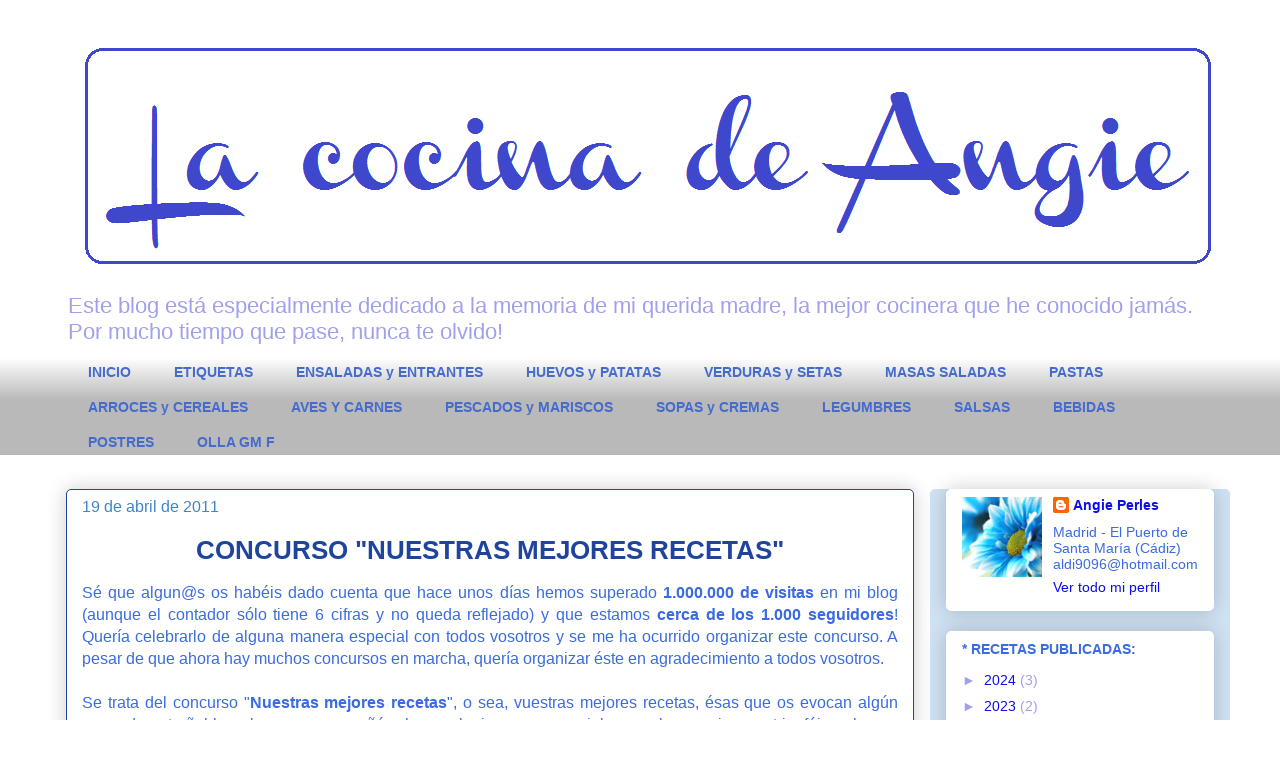

--- FILE ---
content_type: text/html; charset=UTF-8
request_url: https://angieperles.blogspot.com/2011/04/concurso-tu-mejor-receta.html?showComment=1303240382153
body_size: 83475
content:
<!DOCTYPE html>
<html class='v2' dir='ltr' lang='es'>
<head>
<link href='https://www.blogger.com/static/v1/widgets/4128112664-css_bundle_v2.css' rel='stylesheet' type='text/css'/>
<meta content='width=1100' name='viewport'/>
<meta content='text/html; charset=UTF-8' http-equiv='Content-Type'/>
<meta content='blogger' name='generator'/>
<link href='https://angieperles.blogspot.com/favicon.ico' rel='icon' type='image/x-icon'/>
<link href='http://angieperles.blogspot.com/2011/04/concurso-tu-mejor-receta.html' rel='canonical'/>
<link rel="alternate" type="application/atom+xml" title="La cocina de Angie - Atom" href="https://angieperles.blogspot.com/feeds/posts/default" />
<link rel="alternate" type="application/rss+xml" title="La cocina de Angie - RSS" href="https://angieperles.blogspot.com/feeds/posts/default?alt=rss" />
<link rel="service.post" type="application/atom+xml" title="La cocina de Angie - Atom" href="https://www.blogger.com/feeds/218528546835365382/posts/default" />

<link rel="alternate" type="application/atom+xml" title="La cocina de Angie - Atom" href="https://angieperles.blogspot.com/feeds/8275605490951531087/comments/default" />
<!--Can't find substitution for tag [blog.ieCssRetrofitLinks]-->
<link href='https://signatures.mylivesignature.com/54487/152/EFFC0CC385F4FA8936602A17CCC855E4.png' rel='image_src'/>
<meta content='http://angieperles.blogspot.com/2011/04/concurso-tu-mejor-receta.html' property='og:url'/>
<meta content='CONCURSO &quot;NUESTRAS MEJORES RECETAS&quot;' property='og:title'/>
<meta content='   Sé que algun@s os habéis dado cuenta que hace unos días hemos superado 1.000.000 de visitas  en mi blog (aunque el contador sólo tiene 6 ...' property='og:description'/>
<meta content='https://lh3.googleusercontent.com/blogger_img_proxy/AEn0k_vOEC34JCNAxXvG4fKXp1zLUEBO42LePPP07XdXgIIdmrsMCK_WueX9lRzzz9_spwlJ8g62XualZF2DRHcTzF02HZ5JwapIxchfLXVnsFJM4aXpyUoAPgBptP4jBu8xJK79VYvcTqtu1MiRCsqmWszn16toOOwOow=w1200-h630-p-k-no-nu' property='og:image'/>
<title>La cocina de Angie: CONCURSO "NUESTRAS MEJORES RECETAS"</title>
<style id='page-skin-1' type='text/css'><!--
/*
-----------------------------------------------
Blogger Template Style
Name:     Awesome Inc.
Designer: Tina Chen
URL:      tinachen.org
----------------------------------------------- */
/* Content
----------------------------------------------- */
body {
font: normal normal 16px Arial, Tahoma, Helvetica, FreeSans, sans-serif;
color: #3a6be1;
background: #ffffff none repeat scroll top left;
}
html body .content-outer {
min-width: 0;
max-width: 100%;
width: 100%;
}
a:link {
text-decoration: none;
color: #3a6be1;
}
a:visited {
text-decoration: none;
color: #770677;
}
a:hover {
text-decoration: underline;
color: #a0a0ee;
}
.body-fauxcolumn-outer .cap-top {
position: absolute;
z-index: 1;
height: 276px;
width: 100%;
background: transparent none repeat-x scroll top left;
_background-image: none;
}
/* Columns
----------------------------------------------- */
.content-inner {
padding: 0;
}
.header-inner .section {
margin: 0 16px;
}
.tabs-inner .section {
margin: 0 16px;
}
.main-inner {
padding-top: 30px;
}
.main-inner .column-center-inner,
.main-inner .column-left-inner,
.main-inner .column-right-inner {
padding: 0 5px;
}
*+html body .main-inner .column-center-inner {
margin-top: -30px;
}
#layout .main-inner .column-center-inner {
margin-top: 0;
}
/* Header
----------------------------------------------- */
.header-outer {
margin: 0 0 0 0;
background: transparent none repeat scroll 0 0;
}
.Header h1 {
font: normal normal 48px Arial, Tahoma, Helvetica, FreeSans, sans-serif;
color: #3a6be1;
text-shadow: 0 0 -1px #000000;
}
.Header h1 a {
color: #3a6be1;
}
.Header .description {
font: normal normal 22px Arial, Tahoma, Helvetica, FreeSans, sans-serif;
color: #a0a0ee;
}
.header-inner .Header .titlewrapper,
.header-inner .Header .descriptionwrapper {
padding-left: 0;
padding-right: 0;
margin-bottom: 0;
}
.header-inner .Header .titlewrapper {
padding-top: 22px;
}
/* Tabs
----------------------------------------------- */
.tabs-outer {
overflow: hidden;
position: relative;
background: #ffffff url(//www.blogblog.com/1kt/awesomeinc/tabs_gradient_light.png) repeat scroll 0 0;
}
#layout .tabs-outer {
overflow: visible;
}
.tabs-cap-top, .tabs-cap-bottom {
position: absolute;
width: 100%;
border-top: 1px solid transparent;
}
.tabs-cap-bottom {
bottom: 0;
}
.tabs-inner .widget li a {
display: inline-block;
margin: 0;
padding: .6em 1.5em;
font: normal bold 14px Arial, Tahoma, Helvetica, FreeSans, sans-serif;
color: #456ccc;
border-top: 1px solid transparent;
border-bottom: 1px solid transparent;
border-left: 1px solid transparent;
height: 16px;
line-height: 16px;
}
.tabs-inner .widget li:last-child a {
border-right: 1px solid transparent;
}
.tabs-inner .widget li.selected a, .tabs-inner .widget li a:hover {
background: #3a6be1 url(//www.blogblog.com/1kt/awesomeinc/tabs_gradient_light.png) repeat-x scroll 0 -100px;
color: #ffffff;
}
/* Headings
----------------------------------------------- */
h2 {
font: normal bold 14px Arial, Tahoma, Helvetica, FreeSans, sans-serif;
color: #3a6be1;
}
/* Widgets
----------------------------------------------- */
.main-inner .section {
margin: 0 27px;
padding: 0;
}
.main-inner .column-left-outer,
.main-inner .column-right-outer {
margin-top: 0;
}
#layout .main-inner .column-left-outer,
#layout .main-inner .column-right-outer {
margin-top: 0;
}
.main-inner .column-left-inner,
.main-inner .column-right-inner {
background: #cfe2f3 none repeat 0 0;
-moz-box-shadow: 0 0 0 rgba(0, 0, 0, .2);
-webkit-box-shadow: 0 0 0 rgba(0, 0, 0, .2);
-goog-ms-box-shadow: 0 0 0 rgba(0, 0, 0, .2);
box-shadow: 0 0 0 rgba(0, 0, 0, .2);
-moz-border-radius: 5px;
-webkit-border-radius: 5px;
-goog-ms-border-radius: 5px;
border-radius: 5px;
}
#layout .main-inner .column-left-inner,
#layout .main-inner .column-right-inner {
margin-top: 0;
}
.sidebar .widget {
font: normal normal 14px Arial, Tahoma, Helvetica, FreeSans, sans-serif;
color: #3a6be1;
}
.sidebar .widget a:link {
color: #0d0dee;
}
.sidebar .widget a:visited {
color: #0000ee;
}
.sidebar .widget a:hover {
color: #9fc5e8;
}
.sidebar .widget h2 {
text-shadow: 0 0 -1px #000000;
}
.main-inner .widget {
background-color: #ffffff;
border: 1px solid #ffffff;
padding: 0 15px 15px;
margin: 20px -16px;
-moz-box-shadow: 0 0 20px rgba(0, 0, 0, .2);
-webkit-box-shadow: 0 0 20px rgba(0, 0, 0, .2);
-goog-ms-box-shadow: 0 0 20px rgba(0, 0, 0, .2);
box-shadow: 0 0 20px rgba(0, 0, 0, .2);
-moz-border-radius: 5px;
-webkit-border-radius: 5px;
-goog-ms-border-radius: 5px;
border-radius: 5px;
}
.main-inner .widget h2 {
margin: 0 -0;
padding: .6em 0 .5em;
border-bottom: 1px solid #ffffff;
}
.footer-inner .widget h2 {
padding: 0 0 .4em;
border-bottom: 1px solid #ffffff;
}
.main-inner .widget h2 + div, .footer-inner .widget h2 + div {
border-top: 1px solid #ffffff;
padding-top: 8px;
}
.main-inner .widget .widget-content {
margin: 0 -0;
padding: 7px 0 0;
}
.main-inner .widget ul, .main-inner .widget #ArchiveList ul.flat {
margin: -8px -15px 0;
padding: 0;
list-style: none;
}
.main-inner .widget #ArchiveList {
margin: -8px 0 0;
}
.main-inner .widget ul li, .main-inner .widget #ArchiveList ul.flat li {
padding: .5em 15px;
text-indent: 0;
color: #a0a0ee;
border-top: 0 solid #ffffff;
border-bottom: 1px solid #ffffff;
}
.main-inner .widget #ArchiveList ul li {
padding-top: .25em;
padding-bottom: .25em;
}
.main-inner .widget ul li:first-child, .main-inner .widget #ArchiveList ul.flat li:first-child {
border-top: none;
}
.main-inner .widget ul li:last-child, .main-inner .widget #ArchiveList ul.flat li:last-child {
border-bottom: none;
}
.post-body {
position: relative;
}
.main-inner .widget .post-body ul {
padding: 0 2.5em;
margin: .5em 0;
list-style: disc;
}
.main-inner .widget .post-body ul li {
padding: 0.25em 0;
margin-bottom: .25em;
color: #3a6be1;
border: none;
}
.footer-inner .widget ul {
padding: 0;
list-style: none;
}
.widget .zippy {
color: #a0a0ee;
}
/* Posts
----------------------------------------------- */
body .main-inner .Blog {
padding: 0;
margin-bottom: 1em;
background-color: transparent;
border: none;
-moz-box-shadow: 0 0 0 rgba(0, 0, 0, 0);
-webkit-box-shadow: 0 0 0 rgba(0, 0, 0, 0);
-goog-ms-box-shadow: 0 0 0 rgba(0, 0, 0, 0);
box-shadow: 0 0 0 rgba(0, 0, 0, 0);
}
.main-inner .section:last-child .Blog:last-child {
padding: 0;
margin-bottom: 1em;
}
.main-inner .widget h2.date-header {
margin: 0 -15px 1px;
padding: 0 0 0 0;
font: normal normal 16px Arial, Tahoma, Helvetica, FreeSans, sans-serif;
color: #3d85c6;
background: transparent none no-repeat scroll top left;
border-top: 0 solid #ffffff;
border-bottom: 1px solid #ffffff;
-moz-border-radius-topleft: 0;
-moz-border-radius-topright: 0;
-webkit-border-top-left-radius: 0;
-webkit-border-top-right-radius: 0;
border-top-left-radius: 0;
border-top-right-radius: 0;
position: static;
bottom: 100%;
right: 15px;
text-shadow: 0 0 -1px #000000;
}
.main-inner .widget h2.date-header span {
font: normal normal 16px Arial, Tahoma, Helvetica, FreeSans, sans-serif;
display: block;
padding: .5em 15px;
border-left: 0 solid #ffffff;
border-right: 0 solid #ffffff;
}
.date-outer {
position: relative;
margin: 30px 0 20px;
padding: 0 15px;
background-color: #ffffff;
border: 1px solid #1f449d;
-moz-box-shadow: 0 0 20px rgba(0, 0, 0, .2);
-webkit-box-shadow: 0 0 20px rgba(0, 0, 0, .2);
-goog-ms-box-shadow: 0 0 20px rgba(0, 0, 0, .2);
box-shadow: 0 0 20px rgba(0, 0, 0, .2);
-moz-border-radius: 5px;
-webkit-border-radius: 5px;
-goog-ms-border-radius: 5px;
border-radius: 5px;
}
.date-outer:first-child {
margin-top: 0;
}
.date-outer:last-child {
margin-bottom: 20px;
-moz-border-radius-bottomleft: 5px;
-moz-border-radius-bottomright: 5px;
-webkit-border-bottom-left-radius: 5px;
-webkit-border-bottom-right-radius: 5px;
-goog-ms-border-bottom-left-radius: 5px;
-goog-ms-border-bottom-right-radius: 5px;
border-bottom-left-radius: 5px;
border-bottom-right-radius: 5px;
}
.date-posts {
margin: 0 -0;
padding: 0 0;
clear: both;
}
.post-outer, .inline-ad {
border-top: 1px solid #1f449d;
margin: 0 -0;
padding: 15px 0;
}
.post-outer {
padding-bottom: 10px;
}
.post-outer:first-child {
padding-top: 0;
border-top: none;
}
.post-outer:last-child, .inline-ad:last-child {
border-bottom: none;
}
.post-body {
position: relative;
}
.post-body img {
padding: 8px;
background: #ffffff;
border: 1px solid #cfe2f3;
-moz-box-shadow: 0 0 20px rgba(0, 0, 0, .2);
-webkit-box-shadow: 0 0 20px rgba(0, 0, 0, .2);
box-shadow: 0 0 20px rgba(0, 0, 0, .2);
-moz-border-radius: 5px;
-webkit-border-radius: 5px;
border-radius: 5px;
}
h3.post-title, h4 {
font: normal bold 26px Arial, Tahoma, Helvetica, FreeSans, sans-serif;
color: #1f449d;
}
h3.post-title a {
font: normal bold 26px Arial, Tahoma, Helvetica, FreeSans, sans-serif;
color: #1f449d;
}
h3.post-title a:hover {
color: #a0a0ee;
text-decoration: underline;
}
.post-header {
margin: 0 0 1em;
}
.post-body {
line-height: 1.4;
}
.post-outer h2 {
color: #3a6be1;
}
.post-footer {
margin: 1.5em 0 0;
}
#blog-pager {
padding: 15px;
font-size: 120%;
background-color: #ffffff;
border: 1px solid #ffffff;
-moz-box-shadow: 0 0 20px rgba(0, 0, 0, .2);
-webkit-box-shadow: 0 0 20px rgba(0, 0, 0, .2);
-goog-ms-box-shadow: 0 0 20px rgba(0, 0, 0, .2);
box-shadow: 0 0 20px rgba(0, 0, 0, .2);
-moz-border-radius: 5px;
-webkit-border-radius: 5px;
-goog-ms-border-radius: 5px;
border-radius: 5px;
-moz-border-radius-topleft: 5px;
-moz-border-radius-topright: 5px;
-webkit-border-top-left-radius: 5px;
-webkit-border-top-right-radius: 5px;
-goog-ms-border-top-left-radius: 5px;
-goog-ms-border-top-right-radius: 5px;
border-top-left-radius: 5px;
border-top-right-radius-topright: 5px;
margin-top: 1em;
}
.blog-feeds, .post-feeds {
margin: 1em 0;
text-align: center;
color: #0d0dee;
}
.blog-feeds a, .post-feeds a {
color: #ae46d8;
}
.blog-feeds a:visited, .post-feeds a:visited {
color: #060677;
}
.blog-feeds a:hover, .post-feeds a:hover {
color: #ae46d8;
}
.post-outer .comments {
margin-top: 2em;
}
/* Comments
----------------------------------------------- */
.comments .comments-content .icon.blog-author {
background-repeat: no-repeat;
background-image: url([data-uri]);
}
.comments .comments-content .loadmore a {
border-top: 1px solid transparent;
border-bottom: 1px solid transparent;
}
.comments .continue {
border-top: 2px solid transparent;
}
/* Footer
----------------------------------------------- */
.footer-outer {
margin: -20px 0 -1px;
padding: 20px 0 0;
color: #1f449d;
overflow: hidden;
}
.footer-fauxborder-left {
border-top: 1px solid #ffffff;
background: #ffffff none repeat scroll 0 0;
-moz-box-shadow: 0 0 20px rgba(0, 0, 0, .2);
-webkit-box-shadow: 0 0 20px rgba(0, 0, 0, .2);
-goog-ms-box-shadow: 0 0 20px rgba(0, 0, 0, .2);
box-shadow: 0 0 20px rgba(0, 0, 0, .2);
margin: 0 -20px;
}
/* Mobile
----------------------------------------------- */
body.mobile {
background-size: auto;
}
.mobile .body-fauxcolumn-outer {
background: transparent none repeat scroll top left;
}
*+html body.mobile .main-inner .column-center-inner {
margin-top: 0;
}
.mobile .main-inner .widget {
padding: 0 0 15px;
}
.mobile .main-inner .widget h2 + div,
.mobile .footer-inner .widget h2 + div {
border-top: none;
padding-top: 0;
}
.mobile .footer-inner .widget h2 {
padding: 0.5em 0;
border-bottom: none;
}
.mobile .main-inner .widget .widget-content {
margin: 0;
padding: 7px 0 0;
}
.mobile .main-inner .widget ul,
.mobile .main-inner .widget #ArchiveList ul.flat {
margin: 0 -15px 0;
}
.mobile .main-inner .widget h2.date-header {
right: 0;
}
.mobile .date-header span {
padding: 0.4em 0;
}
.mobile .date-outer:first-child {
margin-bottom: 0;
border: 1px solid #1f449d;
-moz-border-radius-topleft: 5px;
-moz-border-radius-topright: 5px;
-webkit-border-top-left-radius: 5px;
-webkit-border-top-right-radius: 5px;
-goog-ms-border-top-left-radius: 5px;
-goog-ms-border-top-right-radius: 5px;
border-top-left-radius: 5px;
border-top-right-radius: 5px;
}
.mobile .date-outer {
border-color: #1f449d;
border-width: 0 1px 1px;
}
.mobile .date-outer:last-child {
margin-bottom: 0;
}
.mobile .main-inner {
padding: 0;
}
.mobile .header-inner .section {
margin: 0;
}
.mobile .post-outer, .mobile .inline-ad {
padding: 5px 0;
}
.mobile .tabs-inner .section {
margin: 0 10px;
}
.mobile .main-inner .widget h2 {
margin: 0;
padding: 0;
}
.mobile .main-inner .widget h2.date-header span {
padding: 0;
}
.mobile .main-inner .widget .widget-content {
margin: 0;
padding: 7px 0 0;
}
.mobile #blog-pager {
border: 1px solid transparent;
background: #ffffff none repeat scroll 0 0;
}
.mobile .main-inner .column-left-inner,
.mobile .main-inner .column-right-inner {
background: #cfe2f3 none repeat 0 0;
-moz-box-shadow: none;
-webkit-box-shadow: none;
-goog-ms-box-shadow: none;
box-shadow: none;
}
.mobile .date-posts {
margin: 0;
padding: 0;
}
.mobile .footer-fauxborder-left {
margin: 0;
border-top: inherit;
}
.mobile .main-inner .section:last-child .Blog:last-child {
margin-bottom: 0;
}
.mobile-index-contents {
color: #3a6be1;
}
.mobile .mobile-link-button {
background: #3a6be1 url(//www.blogblog.com/1kt/awesomeinc/tabs_gradient_light.png) repeat scroll 0 0;
}
.mobile-link-button a:link, .mobile-link-button a:visited {
color: #060677;
}
.mobile .tabs-inner .PageList .widget-content {
background: transparent;
border-top: 1px solid;
border-color: transparent;
color: #456ccc;
}
.mobile .tabs-inner .PageList .widget-content .pagelist-arrow {
border-left: 1px solid transparent;
}
h3.post-title{
text-align: center;
}
--></style>
<style id='template-skin-1' type='text/css'><!--
body {
min-width: 1180px;
}
.content-outer, .content-fauxcolumn-outer, .region-inner {
min-width: 1180px;
max-width: 1180px;
_width: 1180px;
}
.main-inner .columns {
padding-left: 0;
padding-right: 300px;
}
.main-inner .fauxcolumn-center-outer {
left: 0;
right: 300px;
/* IE6 does not respect left and right together */
_width: expression(this.parentNode.offsetWidth -
parseInt("0") -
parseInt("300px") + 'px');
}
.main-inner .fauxcolumn-left-outer {
width: 0;
}
.main-inner .fauxcolumn-right-outer {
width: 300px;
}
.main-inner .column-left-outer {
width: 0;
right: 100%;
margin-left: -0;
}
.main-inner .column-right-outer {
width: 300px;
margin-right: -300px;
}
#layout {
min-width: 0;
}
#layout .content-outer {
min-width: 0;
width: 800px;
}
#layout .region-inner {
min-width: 0;
width: auto;
}
body#layout div.add_widget {
padding: 8px;
}
body#layout div.add_widget a {
margin-left: 32px;
}
--></style>
<link href='https://www.blogger.com/dyn-css/authorization.css?targetBlogID=218528546835365382&amp;zx=56ce9b05-d5df-44a7-966f-c46e2f06ee3a' media='none' onload='if(media!=&#39;all&#39;)media=&#39;all&#39;' rel='stylesheet'/><noscript><link href='https://www.blogger.com/dyn-css/authorization.css?targetBlogID=218528546835365382&amp;zx=56ce9b05-d5df-44a7-966f-c46e2f06ee3a' rel='stylesheet'/></noscript>
<meta name='google-adsense-platform-account' content='ca-host-pub-1556223355139109'/>
<meta name='google-adsense-platform-domain' content='blogspot.com'/>

</head>
<body class='loading variant-renewable'>
<div class='navbar no-items section' id='navbar' name='Barra de navegación'>
</div>
<div class='body-fauxcolumns'>
<div class='fauxcolumn-outer body-fauxcolumn-outer'>
<div class='cap-top'>
<div class='cap-left'></div>
<div class='cap-right'></div>
</div>
<div class='fauxborder-left'>
<div class='fauxborder-right'></div>
<div class='fauxcolumn-inner'>
</div>
</div>
<div class='cap-bottom'>
<div class='cap-left'></div>
<div class='cap-right'></div>
</div>
</div>
</div>
<div class='content'>
<div class='content-fauxcolumns'>
<div class='fauxcolumn-outer content-fauxcolumn-outer'>
<div class='cap-top'>
<div class='cap-left'></div>
<div class='cap-right'></div>
</div>
<div class='fauxborder-left'>
<div class='fauxborder-right'></div>
<div class='fauxcolumn-inner'>
</div>
</div>
<div class='cap-bottom'>
<div class='cap-left'></div>
<div class='cap-right'></div>
</div>
</div>
</div>
<div class='content-outer'>
<div class='content-cap-top cap-top'>
<div class='cap-left'></div>
<div class='cap-right'></div>
</div>
<div class='fauxborder-left content-fauxborder-left'>
<div class='fauxborder-right content-fauxborder-right'></div>
<div class='content-inner'>
<header>
<div class='header-outer'>
<div class='header-cap-top cap-top'>
<div class='cap-left'></div>
<div class='cap-right'></div>
</div>
<div class='fauxborder-left header-fauxborder-left'>
<div class='fauxborder-right header-fauxborder-right'></div>
<div class='region-inner header-inner'>
<div class='header section' id='header' name='Cabecera'><div class='widget Header' data-version='1' id='Header1'>
<div id='header-inner'>
<a href='https://angieperles.blogspot.com/' style='display: block'>
<img alt='La cocina de Angie' height='252px; ' id='Header1_headerimg' src='https://blogger.googleusercontent.com/img/b/R29vZ2xl/AVvXsEjXzstlLUZMQuqLhY_BJUtoTkahcAnMnPFEDatBasBc6RpjKCUFzR7eoYolc8o_oFBPhF2wb3ineEI5-RTOTBMGJzOu_f7vgkm-Itg1xXTFkNYjNB2demSSFZr13vAW3QSnzy6QOLeMptY/s1600/Cabecera+channel.jpg' style='display: block' width='1163px; '/>
</a>
<div class='descriptionwrapper'>
<p class='description'><span>Este blog está especialmente dedicado a la memoria de mi querida madre, la mejor cocinera que he conocido jamás. 
Por mucho tiempo que pase, nunca te olvido!</span></p>
</div>
</div>
</div></div>
</div>
</div>
<div class='header-cap-bottom cap-bottom'>
<div class='cap-left'></div>
<div class='cap-right'></div>
</div>
</div>
</header>
<div class='tabs-outer'>
<div class='tabs-cap-top cap-top'>
<div class='cap-left'></div>
<div class='cap-right'></div>
</div>
<div class='fauxborder-left tabs-fauxborder-left'>
<div class='fauxborder-right tabs-fauxborder-right'></div>
<div class='region-inner tabs-inner'>
<div class='tabs section' id='crosscol' name='Multicolumnas'><div class='widget PageList' data-version='1' id='PageList1'>
<h2>* BLOG:</h2>
<div class='widget-content'>
<ul>
<li>
<a href='https://angieperles.blogspot.com/'>INICIO</a>
</li>
<li>
<a href='https://angieperles.blogspot.com/p/etiquetas.html'>ETIQUETAS</a>
</li>
<li>
<a href='https://angieperles.blogspot.com/p/ensaladas-y-entrantes.html'>ENSALADAS y ENTRANTES</a>
</li>
<li>
<a href='https://angieperles.blogspot.com/p/huevos-y-patatas.html'>HUEVOS y PATATAS</a>
</li>
<li>
<a href='https://angieperles.blogspot.com/p/verduras-y-setas.html'>VERDURAS y SETAS</a>
</li>
<li>
<a href='https://angieperles.blogspot.com/p/masas-saladas.html'>MASAS SALADAS</a>
</li>
<li>
<a href='https://angieperles.blogspot.com/p/pastas.html'>PASTAS</a>
</li>
<li>
<a href='https://angieperles.blogspot.com/p/arroces_19.html'>ARROCES y CEREALES</a>
</li>
<li>
<a href='https://angieperles.blogspot.com/p/aves-y-carnes.html'>AVES Y CARNES</a>
</li>
<li>
<a href='https://angieperles.blogspot.com/p/pescados-y-mariscos_19.html'>PESCADOS y MARISCOS</a>
</li>
<li>
<a href='https://angieperles.blogspot.com/p/sopas-y-cremas.html'>SOPAS y CREMAS</a>
</li>
<li>
<a href='https://angieperles.blogspot.com/p/legumbres.html'>LEGUMBRES</a>
</li>
<li>
<a href='https://angieperles.blogspot.com/p/salsas-vinagretas-y-adobos.html'>SALSAS</a>
</li>
<li>
<a href='https://angieperles.blogspot.com/p/bebidas_19.html'>BEBIDAS</a>
</li>
<li>
<a href='https://angieperles.blogspot.com/p/postres.html'>POSTRES</a>
</li>
<li>
<a href='https://angieperles.blogspot.com/p/blog-page_9.html'>OLLA GM F</a>
</li>
</ul>
<div class='clear'></div>
</div>
</div></div>
<div class='tabs no-items section' id='crosscol-overflow' name='Cross-Column 2'></div>
</div>
</div>
<div class='tabs-cap-bottom cap-bottom'>
<div class='cap-left'></div>
<div class='cap-right'></div>
</div>
</div>
<div class='main-outer'>
<div class='main-cap-top cap-top'>
<div class='cap-left'></div>
<div class='cap-right'></div>
</div>
<div class='fauxborder-left main-fauxborder-left'>
<div class='fauxborder-right main-fauxborder-right'></div>
<div class='region-inner main-inner'>
<div class='columns fauxcolumns'>
<div class='fauxcolumn-outer fauxcolumn-center-outer'>
<div class='cap-top'>
<div class='cap-left'></div>
<div class='cap-right'></div>
</div>
<div class='fauxborder-left'>
<div class='fauxborder-right'></div>
<div class='fauxcolumn-inner'>
</div>
</div>
<div class='cap-bottom'>
<div class='cap-left'></div>
<div class='cap-right'></div>
</div>
</div>
<div class='fauxcolumn-outer fauxcolumn-left-outer'>
<div class='cap-top'>
<div class='cap-left'></div>
<div class='cap-right'></div>
</div>
<div class='fauxborder-left'>
<div class='fauxborder-right'></div>
<div class='fauxcolumn-inner'>
</div>
</div>
<div class='cap-bottom'>
<div class='cap-left'></div>
<div class='cap-right'></div>
</div>
</div>
<div class='fauxcolumn-outer fauxcolumn-right-outer'>
<div class='cap-top'>
<div class='cap-left'></div>
<div class='cap-right'></div>
</div>
<div class='fauxborder-left'>
<div class='fauxborder-right'></div>
<div class='fauxcolumn-inner'>
</div>
</div>
<div class='cap-bottom'>
<div class='cap-left'></div>
<div class='cap-right'></div>
</div>
</div>
<!-- corrects IE6 width calculation -->
<div class='columns-inner'>
<div class='column-center-outer'>
<div class='column-center-inner'>
<div class='main section' id='main' name='Principal'><div class='widget Blog' data-version='1' id='Blog1'>
<div class='blog-posts hfeed'>

          <div class="date-outer">
        
<h2 class='date-header'><span>19 de abril de 2011</span></h2>

          <div class="date-posts">
        
<div class='post-outer'>
<div class='post hentry uncustomized-post-template' itemprop='blogPost' itemscope='itemscope' itemtype='http://schema.org/BlogPosting'>
<meta content='https://signatures.mylivesignature.com/54487/152/EFFC0CC385F4FA8936602A17CCC855E4.png' itemprop='image_url'/>
<meta content='218528546835365382' itemprop='blogId'/>
<meta content='8275605490951531087' itemprop='postId'/>
<a name='8275605490951531087'></a>
<h3 class='post-title entry-title' itemprop='name'>
CONCURSO "NUESTRAS MEJORES RECETAS"
</h3>
<div class='post-header'>
<div class='post-header-line-1'></div>
</div>
<div class='post-body entry-content' id='post-body-8275605490951531087' itemprop='description articleBody'>
<div class="separator" style="clear: both; text-align: center;">
</div>
<div style="text-align: justify;">
Sé que algun@s os habéis dado cuenta que hace unos días hemos superado <b>1.000.000 de visitas</b> en mi blog (aunque el contador sólo tiene 6 cifras y no queda reflejado) y que estamos <b>cerca de los 1.000 seguidores</b>! Quería celebrarlo de alguna manera especial con todos vosotros y se me ha ocurrido organizar este concurso. A pesar de que ahora hay muchos concursos en marcha, quería organizar éste en agradecimiento a todos vosotros.</div>
<br />
<div style="text-align: justify;">
Se trata del concurso "<b>Nuestras mejores recetas</b>", o sea, vuestras mejores recetas, ésas que os evocan algún recuerdo entrañable, o las que os enseñó a hacer alguien muy especial, o con la que siempre triunfáis, o la que siempre os piden que repitáis vuestros invitados. Os apetece la idea???? Espero que os guste, y entre todos hagamos un libro recopilatorio de todas esas recetas tan especiales para cada uno de vosotros. Os cuento:&nbsp;</div>
<div style="text-align: justify;">
<br /></div>
<div style="text-align: justify;">
- Puede participar quien quiera, tenga o no blog de cocina, tanto de España como del extranjero.</div>
<div style="text-align: justify;">
<br /></div>
<div style="text-align: justify;">
- El que no tenga blog, puede enviar a mi correo (<b>aldi9096@hotmail.com</b>) la receta con una foto del plato, y yo lo publicaría en mi blog en su nombre.</div>
<div style="text-align: justify;">
<br /></div>
<div style="text-align: justify;">
- Vamos a hacer tres apartados de platos: <u>primeros</u> (entrantes, aperitivos, sopas, sandwichs, pastas...), <u>segundos</u> (carnes, pescados, legumbres...) y <u>postres</u>. Así que como máximo, podéis enviar una receta de cada apartado cada uno de vosotros (<u>tres en total</u>).</div>
<div style="text-align: justify;">
<br /></div>
<div style="text-align: justify;">
- Podéis llevaros (voluntariamente) el <u>logo</u> del concurso a vuestros blogs, para publicitarlo y que todo el que quiera pueda participar. Os recomiendo coger el que está a la derecha de esta entrada, ya que el de arriba os va a quedar muy grande.</div>
<div style="text-align: justify;">
<br /></div>
<div style="text-align: justify;">
- Sé que los que tenéis blog, probablemente ya hayáis publicado vuestras mejores recetas, así que os pido que las reeditéis, y me mandéis el <u>enlace</u>.</div>
<div style="text-align: justify;">
<br /></div>
<div style="text-align: justify;">
- Para ver las recetas o los enlaces a las que ya estén publicadas, debéis dejar un comentario en esta entrada, o directamente a mi mail (sobre todo los que no tenéis blog).</div>
<div style="text-align: justify;">
<br /></div>
<div style="text-align: justify;">
- Tenéis de plazo hasta el <u>3 de Junio, a las 00 horas</u>. El día 4 pondré un listado con todas las recetas recibidas hasta ese momento.</div>
<div style="text-align: justify;">
<br /></div>
<div style="text-align: justify;">
- Con todas vuestras recetas, prepararé un <u>e-book</u>, y os lo pondré aquí, para que todos tengáis acceso a él. </div>
<div style="text-align: justify;">
<br /></div>
<div style="text-align: justify;">
- Querría mandaros un regalito gastronómico a cada uno de los que participéis, pero como es imposible (ya que espero que seáis muchos), tenemos dos opciones: o utilizamos el programa que he visto que usáis algunos para hacer el sorteo aleatorio o votáis entre todos la mejor receta de cada apartado. Ya me contaréis aquí lo que preferís la mayoría, y así lo haremos.</div>
<div style="text-align: justify;">
<br /></div>
<div style="text-align: justify;">
</div>
<div style="text-align: justify;">
Creo que no se me olvida nada, pero si es así, me lo decís y lo añado.</div>
<div style="text-align: justify;">
<br /></div>
<div style="text-align: justify;">
Sólo quiero daros las GRACIAS por haberme acompañado en estos dos años y medio y os pido que participéis, para entre todos hacer un libro con "VUESTRAS MEJORES RECETAS". </div>
<a href="http://www.mylivesignature.com/" target="_blank"><img src="https://signatures.mylivesignature.com/54487/152/EFFC0CC385F4FA8936602A17CCC855E4.png" style="background: none repeat scroll 0% 0% transparent; border: 0px none;"></a>
<div style='clear: both;'></div>
</div>
<div class='post-footer'>
<div class='post-footer-line post-footer-line-1'>
<span class='post-author vcard'>
</span>
<span class='post-timestamp'>
</span>
<span class='post-comment-link'>
</span>
<span class='post-icons'>
<span class='item-action'>
<a href='https://www.blogger.com/email-post/218528546835365382/8275605490951531087' title='Enviar entrada por correo electrónico'>
<img alt='' class='icon-action' height='13' src='https://resources.blogblog.com/img/icon18_email.gif' width='18'/>
</a>
</span>
<span class='item-control blog-admin pid-191296370'>
<a href='https://www.blogger.com/post-edit.g?blogID=218528546835365382&postID=8275605490951531087&from=pencil' title='Editar entrada'>
<img alt='' class='icon-action' height='18' src='https://resources.blogblog.com/img/icon18_edit_allbkg.gif' width='18'/>
</a>
</span>
</span>
<div class='post-share-buttons goog-inline-block'>
<a class='goog-inline-block share-button sb-email' href='https://www.blogger.com/share-post.g?blogID=218528546835365382&postID=8275605490951531087&target=email' target='_blank' title='Enviar por correo electrónico'><span class='share-button-link-text'>Enviar por correo electrónico</span></a><a class='goog-inline-block share-button sb-blog' href='https://www.blogger.com/share-post.g?blogID=218528546835365382&postID=8275605490951531087&target=blog' onclick='window.open(this.href, "_blank", "height=270,width=475"); return false;' target='_blank' title='Escribe un blog'><span class='share-button-link-text'>Escribe un blog</span></a><a class='goog-inline-block share-button sb-twitter' href='https://www.blogger.com/share-post.g?blogID=218528546835365382&postID=8275605490951531087&target=twitter' target='_blank' title='Compartir en X'><span class='share-button-link-text'>Compartir en X</span></a><a class='goog-inline-block share-button sb-facebook' href='https://www.blogger.com/share-post.g?blogID=218528546835365382&postID=8275605490951531087&target=facebook' onclick='window.open(this.href, "_blank", "height=430,width=640"); return false;' target='_blank' title='Compartir con Facebook'><span class='share-button-link-text'>Compartir con Facebook</span></a><a class='goog-inline-block share-button sb-pinterest' href='https://www.blogger.com/share-post.g?blogID=218528546835365382&postID=8275605490951531087&target=pinterest' target='_blank' title='Compartir en Pinterest'><span class='share-button-link-text'>Compartir en Pinterest</span></a>
</div>
</div>
<div class='post-footer-line post-footer-line-2'>
<span class='post-labels'>
Etiquetas:
<a href='https://angieperles.blogspot.com/search/label/Varios' rel='tag'>Varios</a>
</span>
</div>
<div class='post-footer-line post-footer-line-3'>
<span class='post-location'>
</span>
</div>
</div>
</div>
<div class='comments' id='comments'>
<a name='comments'></a>
<h4>302 comentarios:</h4>
<div class='comments-content'>
<script async='async' src='' type='text/javascript'></script>
<script type='text/javascript'>
    (function() {
      var items = null;
      var msgs = null;
      var config = {};

// <![CDATA[
      var cursor = null;
      if (items && items.length > 0) {
        cursor = parseInt(items[items.length - 1].timestamp) + 1;
      }

      var bodyFromEntry = function(entry) {
        var text = (entry &&
                    ((entry.content && entry.content.$t) ||
                     (entry.summary && entry.summary.$t))) ||
            '';
        if (entry && entry.gd$extendedProperty) {
          for (var k in entry.gd$extendedProperty) {
            if (entry.gd$extendedProperty[k].name == 'blogger.contentRemoved') {
              return '<span class="deleted-comment">' + text + '</span>';
            }
          }
        }
        return text;
      }

      var parse = function(data) {
        cursor = null;
        var comments = [];
        if (data && data.feed && data.feed.entry) {
          for (var i = 0, entry; entry = data.feed.entry[i]; i++) {
            var comment = {};
            // comment ID, parsed out of the original id format
            var id = /blog-(\d+).post-(\d+)/.exec(entry.id.$t);
            comment.id = id ? id[2] : null;
            comment.body = bodyFromEntry(entry);
            comment.timestamp = Date.parse(entry.published.$t) + '';
            if (entry.author && entry.author.constructor === Array) {
              var auth = entry.author[0];
              if (auth) {
                comment.author = {
                  name: (auth.name ? auth.name.$t : undefined),
                  profileUrl: (auth.uri ? auth.uri.$t : undefined),
                  avatarUrl: (auth.gd$image ? auth.gd$image.src : undefined)
                };
              }
            }
            if (entry.link) {
              if (entry.link[2]) {
                comment.link = comment.permalink = entry.link[2].href;
              }
              if (entry.link[3]) {
                var pid = /.*comments\/default\/(\d+)\?.*/.exec(entry.link[3].href);
                if (pid && pid[1]) {
                  comment.parentId = pid[1];
                }
              }
            }
            comment.deleteclass = 'item-control blog-admin';
            if (entry.gd$extendedProperty) {
              for (var k in entry.gd$extendedProperty) {
                if (entry.gd$extendedProperty[k].name == 'blogger.itemClass') {
                  comment.deleteclass += ' ' + entry.gd$extendedProperty[k].value;
                } else if (entry.gd$extendedProperty[k].name == 'blogger.displayTime') {
                  comment.displayTime = entry.gd$extendedProperty[k].value;
                }
              }
            }
            comments.push(comment);
          }
        }
        return comments;
      };

      var paginator = function(callback) {
        if (hasMore()) {
          var url = config.feed + '?alt=json&v=2&orderby=published&reverse=false&max-results=50';
          if (cursor) {
            url += '&published-min=' + new Date(cursor).toISOString();
          }
          window.bloggercomments = function(data) {
            var parsed = parse(data);
            cursor = parsed.length < 50 ? null
                : parseInt(parsed[parsed.length - 1].timestamp) + 1
            callback(parsed);
            window.bloggercomments = null;
          }
          url += '&callback=bloggercomments';
          var script = document.createElement('script');
          script.type = 'text/javascript';
          script.src = url;
          document.getElementsByTagName('head')[0].appendChild(script);
        }
      };
      var hasMore = function() {
        return !!cursor;
      };
      var getMeta = function(key, comment) {
        if ('iswriter' == key) {
          var matches = !!comment.author
              && comment.author.name == config.authorName
              && comment.author.profileUrl == config.authorUrl;
          return matches ? 'true' : '';
        } else if ('deletelink' == key) {
          return config.baseUri + '/comment/delete/'
               + config.blogId + '/' + comment.id;
        } else if ('deleteclass' == key) {
          return comment.deleteclass;
        }
        return '';
      };

      var replybox = null;
      var replyUrlParts = null;
      var replyParent = undefined;

      var onReply = function(commentId, domId) {
        if (replybox == null) {
          // lazily cache replybox, and adjust to suit this style:
          replybox = document.getElementById('comment-editor');
          if (replybox != null) {
            replybox.height = '250px';
            replybox.style.display = 'block';
            replyUrlParts = replybox.src.split('#');
          }
        }
        if (replybox && (commentId !== replyParent)) {
          replybox.src = '';
          document.getElementById(domId).insertBefore(replybox, null);
          replybox.src = replyUrlParts[0]
              + (commentId ? '&parentID=' + commentId : '')
              + '#' + replyUrlParts[1];
          replyParent = commentId;
        }
      };

      var hash = (window.location.hash || '#').substring(1);
      var startThread, targetComment;
      if (/^comment-form_/.test(hash)) {
        startThread = hash.substring('comment-form_'.length);
      } else if (/^c[0-9]+$/.test(hash)) {
        targetComment = hash.substring(1);
      }

      // Configure commenting API:
      var configJso = {
        'maxDepth': config.maxThreadDepth
      };
      var provider = {
        'id': config.postId,
        'data': items,
        'loadNext': paginator,
        'hasMore': hasMore,
        'getMeta': getMeta,
        'onReply': onReply,
        'rendered': true,
        'initComment': targetComment,
        'initReplyThread': startThread,
        'config': configJso,
        'messages': msgs
      };

      var render = function() {
        if (window.goog && window.goog.comments) {
          var holder = document.getElementById('comment-holder');
          window.goog.comments.render(holder, provider);
        }
      };

      // render now, or queue to render when library loads:
      if (window.goog && window.goog.comments) {
        render();
      } else {
        window.goog = window.goog || {};
        window.goog.comments = window.goog.comments || {};
        window.goog.comments.loadQueue = window.goog.comments.loadQueue || [];
        window.goog.comments.loadQueue.push(render);
      }
    })();
// ]]>
  </script>
<div id='comment-holder'>
<div class="comment-thread toplevel-thread"><ol id="top-ra"><li class="comment" id="c1446403942279249245"><div class="avatar-image-container"><img src="//blogger.googleusercontent.com/img/b/R29vZ2xl/AVvXsEjoESAHB5pAki6yJlM3K7_6p6bS9OTJDhnlmAdSbLBReq91bxAA_LDTiJbTKo9gr0x3PbFYpeJgs1g1BmoguZipBFz1veEa2p7z6U9_hpEUjnbBFIUWLvZH9NY-_OuubA/s45-c/Mayte-Gutie%25CC%2581rrez-Ru%25CC%2581stica_.png" alt=""/></div><div class="comment-block"><div class="comment-header"><cite class="user"><a href="https://www.blogger.com/profile/01814103578345763959" rel="nofollow">Mayte</a></cite><span class="icon user "></span><span class="datetime secondary-text"><a rel="nofollow" href="https://angieperles.blogspot.com/2011/04/concurso-tu-mejor-receta.html?showComment=1303225843910#c1446403942279249245">19 de abril de 2011 a las 17:10</a></span></div><p class="comment-content">Angie, preciosa!<br><br>Me pillas con maleta en mano (nos vamos en un ratito) pero he visto esta entrada y no puedo irme tantos días sin dejarte un ABRAZO bien grande, FELICIDADES por todas las visitas que las mereces con tant y tanto cariño que das en tus recetas.<br><br>Cuenta conmigo...para celebrarlo eh...cuando vuelva te consulta una duda que se me quedo en el tintero.  Por lo pronto más abrazos y cariño.  Te leo a mi vuelta linda. :D</p><span class="comment-actions secondary-text"><a class="comment-reply" target="_self" data-comment-id="1446403942279249245">Responder</a><span class="item-control blog-admin blog-admin pid-547924826"><a target="_self" href="https://www.blogger.com/comment/delete/218528546835365382/1446403942279249245">Eliminar</a></span></span></div><div class="comment-replies"><div id="c1446403942279249245-rt" class="comment-thread inline-thread hidden"><span class="thread-toggle thread-expanded"><span class="thread-arrow"></span><span class="thread-count"><a target="_self">Respuestas</a></span></span><ol id="c1446403942279249245-ra" class="thread-chrome thread-expanded"><div></div><div id="c1446403942279249245-continue" class="continue"><a class="comment-reply" target="_self" data-comment-id="1446403942279249245">Responder</a></div></ol></div></div><div class="comment-replybox-single" id="c1446403942279249245-ce"></div></li><li class="comment" id="c3543793696761729225"><div class="avatar-image-container"><img src="//blogger.googleusercontent.com/img/b/R29vZ2xl/AVvXsEgxH2Rv6o76l_x8604S8fkVRxD5iAAEsLr5g2zvqL6EEf6PXU85bgTrqoG4M7eD7agifbz5nbuKpOvUNdr2puhja6Fuvp1efS-1Lcm7lyW1pHfLOgH4qUvE1YCe_f_fLA/s45-c/P1050595.JPG" alt=""/></div><div class="comment-block"><div class="comment-header"><cite class="user"><a href="https://www.blogger.com/profile/11039031528944022406" rel="nofollow">Isabel</a></cite><span class="icon user "></span><span class="datetime secondary-text"><a rel="nofollow" href="https://angieperles.blogspot.com/2011/04/concurso-tu-mejor-receta.html?showComment=1303225861625#c3543793696761729225">19 de abril de 2011 a las 17:11</a></span></div><p class="comment-content">Participaré Angie. Mereces todo ese éxito por lo generosa y amable que eres, siempre presente en nuestras cocinas con una palabra amable.<br>Enhorabuena!</p><span class="comment-actions secondary-text"><a class="comment-reply" target="_self" data-comment-id="3543793696761729225">Responder</a><span class="item-control blog-admin blog-admin pid-822442885"><a target="_self" href="https://www.blogger.com/comment/delete/218528546835365382/3543793696761729225">Eliminar</a></span></span></div><div class="comment-replies"><div id="c3543793696761729225-rt" class="comment-thread inline-thread hidden"><span class="thread-toggle thread-expanded"><span class="thread-arrow"></span><span class="thread-count"><a target="_self">Respuestas</a></span></span><ol id="c3543793696761729225-ra" class="thread-chrome thread-expanded"><div></div><div id="c3543793696761729225-continue" class="continue"><a class="comment-reply" target="_self" data-comment-id="3543793696761729225">Responder</a></div></ol></div></div><div class="comment-replybox-single" id="c3543793696761729225-ce"></div></li><li class="comment" id="c4634378962118017768"><div class="avatar-image-container"><img src="//www.blogger.com/img/blogger_logo_round_35.png" alt=""/></div><div class="comment-block"><div class="comment-header"><cite class="user"><a href="https://www.blogger.com/profile/14531811091501537770" rel="nofollow">Lidia De La O</a></cite><span class="icon user "></span><span class="datetime secondary-text"><a rel="nofollow" href="https://angieperles.blogspot.com/2011/04/concurso-tu-mejor-receta.html?showComment=1303226318977#c4634378962118017768">19 de abril de 2011 a las 17:18</a></span></div><p class="comment-content">Genial la idea del concurso, supongo que me animaré a mandarte alguna cosilla. Un beso.</p><span class="comment-actions secondary-text"><a class="comment-reply" target="_self" data-comment-id="4634378962118017768">Responder</a><span class="item-control blog-admin blog-admin pid-118920870"><a target="_self" href="https://www.blogger.com/comment/delete/218528546835365382/4634378962118017768">Eliminar</a></span></span></div><div class="comment-replies"><div id="c4634378962118017768-rt" class="comment-thread inline-thread hidden"><span class="thread-toggle thread-expanded"><span class="thread-arrow"></span><span class="thread-count"><a target="_self">Respuestas</a></span></span><ol id="c4634378962118017768-ra" class="thread-chrome thread-expanded"><div></div><div id="c4634378962118017768-continue" class="continue"><a class="comment-reply" target="_self" data-comment-id="4634378962118017768">Responder</a></div></ol></div></div><div class="comment-replybox-single" id="c4634378962118017768-ce"></div></li><li class="comment" id="c7921731490475756784"><div class="avatar-image-container"><img src="//blogger.googleusercontent.com/img/b/R29vZ2xl/AVvXsEhfK3brN230mOoBRmP-O8vTx185u3EL3eucCGkulFJIcTfn8C3KDl6XmYAxlTnfm2UkbyanLlC9yAk6YbQX8diTpTRnAmP9DljN9bQB6dg2yXtveuf_a-EDejL19MPFYg/s45-c/garfield.jpg" alt=""/></div><div class="comment-block"><div class="comment-header"><cite class="user"><a href="https://www.blogger.com/profile/16165876270019956180" rel="nofollow">LA COCINERA DE BETULO</a></cite><span class="icon user "></span><span class="datetime secondary-text"><a rel="nofollow" href="https://angieperles.blogspot.com/2011/04/concurso-tu-mejor-receta.html?showComment=1303226540763#c7921731490475756784">19 de abril de 2011 a las 17:22</a></span></div><p class="comment-content">Enhorabuena Angie, con esas recetas y tu cariño lo normal es que tengas tantos seguidores y muchas visitas.<br>A ver qué receta te paso.<br>En cuanto al sorteo, mejor aleatorio, que no dependa uno de los amigos que tenga en la red.<br>Besos.</p><span class="comment-actions secondary-text"><a class="comment-reply" target="_self" data-comment-id="7921731490475756784">Responder</a><span class="item-control blog-admin blog-admin pid-1435614449"><a target="_self" href="https://www.blogger.com/comment/delete/218528546835365382/7921731490475756784">Eliminar</a></span></span></div><div class="comment-replies"><div id="c7921731490475756784-rt" class="comment-thread inline-thread hidden"><span class="thread-toggle thread-expanded"><span class="thread-arrow"></span><span class="thread-count"><a target="_self">Respuestas</a></span></span><ol id="c7921731490475756784-ra" class="thread-chrome thread-expanded"><div></div><div id="c7921731490475756784-continue" class="continue"><a class="comment-reply" target="_self" data-comment-id="7921731490475756784">Responder</a></div></ol></div></div><div class="comment-replybox-single" id="c7921731490475756784-ce"></div></li><li class="comment" id="c3368428486544426134"><div class="avatar-image-container"><img src="//www.blogger.com/img/blogger_logo_round_35.png" alt=""/></div><div class="comment-block"><div class="comment-header"><cite class="user"><a href="https://www.blogger.com/profile/05450595638551256352" rel="nofollow">Rocio y Josemanuel</a></cite><span class="icon user "></span><span class="datetime secondary-text"><a rel="nofollow" href="https://angieperles.blogspot.com/2011/04/concurso-tu-mejor-receta.html?showComment=1303226564180#c3368428486544426134">19 de abril de 2011 a las 17:22</a></span></div><p class="comment-content">Cuenta con nosotros para el concurso y enhorabuena...Mucha pena esperar un año y que el tiempo no acompañe...Menos mal que disfrutamos de un Domingo de Ramos muy bueno, creo que el resto se chafa...Poco a Poco.<br>Besos</p><span class="comment-actions secondary-text"><a class="comment-reply" target="_self" data-comment-id="3368428486544426134">Responder</a><span class="item-control blog-admin blog-admin pid-777878842"><a target="_self" href="https://www.blogger.com/comment/delete/218528546835365382/3368428486544426134">Eliminar</a></span></span></div><div class="comment-replies"><div id="c3368428486544426134-rt" class="comment-thread inline-thread hidden"><span class="thread-toggle thread-expanded"><span class="thread-arrow"></span><span class="thread-count"><a target="_self">Respuestas</a></span></span><ol id="c3368428486544426134-ra" class="thread-chrome thread-expanded"><div></div><div id="c3368428486544426134-continue" class="continue"><a class="comment-reply" target="_self" data-comment-id="3368428486544426134">Responder</a></div></ol></div></div><div class="comment-replybox-single" id="c3368428486544426134-ce"></div></li><li class="comment" id="c7912004989819884279"><div class="avatar-image-container"><img src="//www.blogger.com/img/blogger_logo_round_35.png" alt=""/></div><div class="comment-block"><div class="comment-header"><cite class="user"><a href="https://www.blogger.com/profile/07082929049824765361" rel="nofollow">Marian</a></cite><span class="icon user "></span><span class="datetime secondary-text"><a rel="nofollow" href="https://angieperles.blogspot.com/2011/04/concurso-tu-mejor-receta.html?showComment=1303226577244#c7912004989819884279">19 de abril de 2011 a las 17:22</a></span></div><p class="comment-content">&#161;&#161;Enhorabuena por esos 1000 visitantes &#161;&#161;&#161;<br><br>Habrá que ir pensando una de las mejores recetas de mi cosecha para ese concurso ..<br>gracias</p><span class="comment-actions secondary-text"><a class="comment-reply" target="_self" data-comment-id="7912004989819884279">Responder</a><span class="item-control blog-admin blog-admin pid-2067349284"><a target="_self" href="https://www.blogger.com/comment/delete/218528546835365382/7912004989819884279">Eliminar</a></span></span></div><div class="comment-replies"><div id="c7912004989819884279-rt" class="comment-thread inline-thread hidden"><span class="thread-toggle thread-expanded"><span class="thread-arrow"></span><span class="thread-count"><a target="_self">Respuestas</a></span></span><ol id="c7912004989819884279-ra" class="thread-chrome thread-expanded"><div></div><div id="c7912004989819884279-continue" class="continue"><a class="comment-reply" target="_self" data-comment-id="7912004989819884279">Responder</a></div></ol></div></div><div class="comment-replybox-single" id="c7912004989819884279-ce"></div></li><li class="comment" id="c3874270409684207481"><div class="avatar-image-container"><img src="//blogger.googleusercontent.com/img/b/R29vZ2xl/AVvXsEj8M8xkh2BhBEYS-HnZVIBlssKSxhMwT0aeJSAtSI_quuEu6oQYkncjbFMiOfJzLRz-6m1v2TT_JcdvNN-5IhiYmC_0anWos2z2Y21P4xBOFXArhzdc16xOl6OUyAHU7g/s45-c/Perfil_autor.jpg" alt=""/></div><div class="comment-block"><div class="comment-header"><cite class="user"><a href="https://www.blogger.com/profile/16601054075975568387" rel="nofollow">Suny Senabre</a></cite><span class="icon user "></span><span class="datetime secondary-text"><a rel="nofollow" href="https://angieperles.blogspot.com/2011/04/concurso-tu-mejor-receta.html?showComment=1303226852748#c3874270409684207481">19 de abril de 2011 a las 17:27</a></span></div><p class="comment-content">Angie felicidades por esa cifra que has superado. Me encanta el concurso que has organizado. A ver si puedo participar.<br><br>Mil besos guapa,</p><span class="comment-actions secondary-text"><a class="comment-reply" target="_self" data-comment-id="3874270409684207481">Responder</a><span class="item-control blog-admin blog-admin pid-1285255918"><a target="_self" href="https://www.blogger.com/comment/delete/218528546835365382/3874270409684207481">Eliminar</a></span></span></div><div class="comment-replies"><div id="c3874270409684207481-rt" class="comment-thread inline-thread hidden"><span class="thread-toggle thread-expanded"><span class="thread-arrow"></span><span class="thread-count"><a target="_self">Respuestas</a></span></span><ol id="c3874270409684207481-ra" class="thread-chrome thread-expanded"><div></div><div id="c3874270409684207481-continue" class="continue"><a class="comment-reply" target="_self" data-comment-id="3874270409684207481">Responder</a></div></ol></div></div><div class="comment-replybox-single" id="c3874270409684207481-ce"></div></li><li class="comment" id="c8344743792690509270"><div class="avatar-image-container"><img src="//blogger.googleusercontent.com/img/b/R29vZ2xl/AVvXsEih4xxjSHXrklqNDoZZSswSlmYwjN2hRZfeMB1Ys8zCtHPZK5fba5FRZi5UaX_C-hPzhVir0rjog1gmVxr2yBQhifXIjsEKdltA6eMJuI7t0OM-RAC5apfnXAm33NxvOw/s45-c/Lighthouse.jpg" alt=""/></div><div class="comment-block"><div class="comment-header"><cite class="user"><a href="https://www.blogger.com/profile/11136930105251968982" rel="nofollow">LILE</a></cite><span class="icon user "></span><span class="datetime secondary-text"><a rel="nofollow" href="https://angieperles.blogspot.com/2011/04/concurso-tu-mejor-receta.html?showComment=1303227829316#c8344743792690509270">19 de abril de 2011 a las 17:43</a></span></div><p class="comment-content">Cuenta conmigo! Me apunto. Empiezo a pensar!!<br>Besitos, <br>Esther<br>http://comosiempremadreando.blogspot.com</p><span class="comment-actions secondary-text"><a class="comment-reply" target="_self" data-comment-id="8344743792690509270">Responder</a><span class="item-control blog-admin blog-admin pid-478928445"><a target="_self" href="https://www.blogger.com/comment/delete/218528546835365382/8344743792690509270">Eliminar</a></span></span></div><div class="comment-replies"><div id="c8344743792690509270-rt" class="comment-thread inline-thread hidden"><span class="thread-toggle thread-expanded"><span class="thread-arrow"></span><span class="thread-count"><a target="_self">Respuestas</a></span></span><ol id="c8344743792690509270-ra" class="thread-chrome thread-expanded"><div></div><div id="c8344743792690509270-continue" class="continue"><a class="comment-reply" target="_self" data-comment-id="8344743792690509270">Responder</a></div></ol></div></div><div class="comment-replybox-single" id="c8344743792690509270-ce"></div></li><li class="comment" id="c5008468846666756491"><div class="avatar-image-container"><img src="//blogger.googleusercontent.com/img/b/R29vZ2xl/AVvXsEjFuc5_fsktpLpp5D0vbdHF5X0OMSF9B0vyQxUZOglGt3Nsu1VsIuaP408llFeUkQkxVOWRhEUQvAtMvBjAmKK-G1SljVdZSOv6dIKxM7mDHp2p-ukgk6Ot2aShQ0RUkQ/s45-c/N-free-initial-printables.jpg" alt=""/></div><div class="comment-block"><div class="comment-header"><cite class="user"><a href="https://www.blogger.com/profile/14013098544598707165" rel="nofollow">Natalia</a></cite><span class="icon user "></span><span class="datetime secondary-text"><a rel="nofollow" href="https://angieperles.blogspot.com/2011/04/concurso-tu-mejor-receta.html?showComment=1303227931861#c5008468846666756491">19 de abril de 2011 a las 17:45</a></span></div><p class="comment-content">Muchísimas feliciades por ese número de visitas. <br><br>Por supuesto que me apunto a tu concurso, a ver que se me ocurre. <br><br>Besitos</p><span class="comment-actions secondary-text"><a class="comment-reply" target="_self" data-comment-id="5008468846666756491">Responder</a><span class="item-control blog-admin blog-admin pid-1048133615"><a target="_self" href="https://www.blogger.com/comment/delete/218528546835365382/5008468846666756491">Eliminar</a></span></span></div><div class="comment-replies"><div id="c5008468846666756491-rt" class="comment-thread inline-thread hidden"><span class="thread-toggle thread-expanded"><span class="thread-arrow"></span><span class="thread-count"><a target="_self">Respuestas</a></span></span><ol id="c5008468846666756491-ra" class="thread-chrome thread-expanded"><div></div><div id="c5008468846666756491-continue" class="continue"><a class="comment-reply" target="_self" data-comment-id="5008468846666756491">Responder</a></div></ol></div></div><div class="comment-replybox-single" id="c5008468846666756491-ce"></div></li><li class="comment" id="c778455693640784211"><div class="avatar-image-container"><img src="//blogger.googleusercontent.com/img/b/R29vZ2xl/AVvXsEhgT8W9hdjoVW1qRkww_a_t9xAkQFkTn7Km5rYxHL2u1ugAxhaaxhenEGq6Umi3VLbSeyjGtFsmrQxLNUNpJ6r49wuPHu4ph9fDW0uRBA_B0XAdv6StVHCbS4kEfBxi24g/s45-c/co1cinera.jpg" alt=""/></div><div class="comment-block"><div class="comment-header"><cite class="user"><a href="https://www.blogger.com/profile/07170206780911908451" rel="nofollow">angelica bertin</a></cite><span class="icon user "></span><span class="datetime secondary-text"><a rel="nofollow" href="https://angieperles.blogspot.com/2011/04/concurso-tu-mejor-receta.html?showComment=1303227945096#c778455693640784211">19 de abril de 2011 a las 17:45</a></span></div><p class="comment-content">FELICITACIONES <br>FELICITACIONES <br>POR LOGRAR ESA CANTIDAD DE VISITAS Y SEGUIDORES <br>AMIGA TU BLOG ES MUY ESPECIAL Y CREO QUE A MUCHOS LO VALORAMOS POR SUS RECETAS RICAS  Y SIMPLES <br><br>ya estare concursando <br>BESOS</p><span class="comment-actions secondary-text"><a class="comment-reply" target="_self" data-comment-id="778455693640784211">Responder</a><span class="item-control blog-admin blog-admin pid-1363396532"><a target="_self" href="https://www.blogger.com/comment/delete/218528546835365382/778455693640784211">Eliminar</a></span></span></div><div class="comment-replies"><div id="c778455693640784211-rt" class="comment-thread inline-thread hidden"><span class="thread-toggle thread-expanded"><span class="thread-arrow"></span><span class="thread-count"><a target="_self">Respuestas</a></span></span><ol id="c778455693640784211-ra" class="thread-chrome thread-expanded"><div></div><div id="c778455693640784211-continue" class="continue"><a class="comment-reply" target="_self" data-comment-id="778455693640784211">Responder</a></div></ol></div></div><div class="comment-replybox-single" id="c778455693640784211-ce"></div></li><li class="comment" id="c5094873816363402774"><div class="avatar-image-container"><img src="//blogger.googleusercontent.com/img/b/R29vZ2xl/AVvXsEgM66Buz7dbBfPHan1iA9KMU9B9wJr560f9e9FHVzJjq-rOlf_b4Xd3tlgZ4eRh2hBwFSzVS6Fwkgw36aIkREymfKIpKgrNxBf0yVr_befPevzi8-fMMz3uikgJXdgJ2w/s45-c/LOGO+COCINERO.png" alt=""/></div><div class="comment-block"><div class="comment-header"><cite class="user"><a href="https://www.blogger.com/profile/06138889038054743198" rel="nofollow">JAVIER VICENTE BOTO</a></cite><span class="icon user "></span><span class="datetime secondary-text"><a rel="nofollow" href="https://angieperles.blogspot.com/2011/04/concurso-tu-mejor-receta.html?showComment=1303227947099#c5094873816363402774">19 de abril de 2011 a las 17:45</a></span></div><p class="comment-content">buenas, soy nuevo por aqui llevo poquito tiempo pero voy a buscar en mi nevera e intentar hacer una receta como yo digo facil y rica....ah y que sepas que te sigo.<br>saludossssssssss</p><span class="comment-actions secondary-text"><a class="comment-reply" target="_self" data-comment-id="5094873816363402774">Responder</a><span class="item-control blog-admin blog-admin pid-1687947794"><a target="_self" href="https://www.blogger.com/comment/delete/218528546835365382/5094873816363402774">Eliminar</a></span></span></div><div class="comment-replies"><div id="c5094873816363402774-rt" class="comment-thread inline-thread hidden"><span class="thread-toggle thread-expanded"><span class="thread-arrow"></span><span class="thread-count"><a target="_self">Respuestas</a></span></span><ol id="c5094873816363402774-ra" class="thread-chrome thread-expanded"><div></div><div id="c5094873816363402774-continue" class="continue"><a class="comment-reply" target="_self" data-comment-id="5094873816363402774">Responder</a></div></ol></div></div><div class="comment-replybox-single" id="c5094873816363402774-ce"></div></li><li class="comment" id="c468775704731313398"><div class="avatar-image-container"><img src="//blogger.googleusercontent.com/img/b/R29vZ2xl/AVvXsEj1jMHw4DUNDicxthDwNGIrSizxzaFbWvLRjyYw-YOPGtoBrUIysp-D3EF53dBuuEt9NHJ9IAzCEf_ECHIYIuIKWDMC_HgZTH2mZRnPVkW26aMM36UIXcwYe79JGQYqOw/s45-c/Boda+mami.JPG" alt=""/></div><div class="comment-block"><div class="comment-header"><cite class="user"><a href="https://www.blogger.com/profile/15921760804443807681" rel="nofollow">Lola Andrés</a></cite><span class="icon user "></span><span class="datetime secondary-text"><a rel="nofollow" href="https://angieperles.blogspot.com/2011/04/concurso-tu-mejor-receta.html?showComment=1303228246820#c468775704731313398">19 de abril de 2011 a las 17:50</a></span></div><p class="comment-content">Felicidades por esas cifras que has alcanzado, dan vertigo...<br><br>Espero y deseo que pronto llegues a los 2000000, me alegro mucho.<br><br>Suerte con el concurso, procuraré estar ahí.<br>Besos.</p><span class="comment-actions secondary-text"><a class="comment-reply" target="_self" data-comment-id="468775704731313398">Responder</a><span class="item-control blog-admin blog-admin pid-1810596683"><a target="_self" href="https://www.blogger.com/comment/delete/218528546835365382/468775704731313398">Eliminar</a></span></span></div><div class="comment-replies"><div id="c468775704731313398-rt" class="comment-thread inline-thread hidden"><span class="thread-toggle thread-expanded"><span class="thread-arrow"></span><span class="thread-count"><a target="_self">Respuestas</a></span></span><ol id="c468775704731313398-ra" class="thread-chrome thread-expanded"><div></div><div id="c468775704731313398-continue" class="continue"><a class="comment-reply" target="_self" data-comment-id="468775704731313398">Responder</a></div></ol></div></div><div class="comment-replybox-single" id="c468775704731313398-ce"></div></li><li class="comment" id="c81213814516027575"><div class="avatar-image-container"><img src="//blogger.googleusercontent.com/img/b/R29vZ2xl/AVvXsEjjVf5Ogd-01PXLsVP3ZqcepCcPTEY6DUNucyZHBl6mDgyAC6Pk_jfagH6eLZikWS_LIeucoq8cZpMDYC_PR77hZzx5V0JPcZG5kSUOu8hlcynQs_Vct50_mjHXntnPhT0/s45-c/PhotoFunia-3e4fbe.jpg" alt=""/></div><div class="comment-block"><div class="comment-header"><cite class="user"><a href="https://www.blogger.com/profile/15393101634705699147" rel="nofollow">Nora</a></cite><span class="icon user "></span><span class="datetime secondary-text"><a rel="nofollow" href="https://angieperles.blogspot.com/2011/04/concurso-tu-mejor-receta.html?showComment=1303229943737#c81213814516027575">19 de abril de 2011 a las 18:19</a></span></div><p class="comment-content">Enhorabuena, acabo de conocer tu blog, no sé como no lo había visto antes. Me quedo por aquí cotilleando y me llevo el logo e intentaré participar.<br>Salu2</p><span class="comment-actions secondary-text"><a class="comment-reply" target="_self" data-comment-id="81213814516027575">Responder</a><span class="item-control blog-admin blog-admin pid-568087360"><a target="_self" href="https://www.blogger.com/comment/delete/218528546835365382/81213814516027575">Eliminar</a></span></span></div><div class="comment-replies"><div id="c81213814516027575-rt" class="comment-thread inline-thread hidden"><span class="thread-toggle thread-expanded"><span class="thread-arrow"></span><span class="thread-count"><a target="_self">Respuestas</a></span></span><ol id="c81213814516027575-ra" class="thread-chrome thread-expanded"><div></div><div id="c81213814516027575-continue" class="continue"><a class="comment-reply" target="_self" data-comment-id="81213814516027575">Responder</a></div></ol></div></div><div class="comment-replybox-single" id="c81213814516027575-ce"></div></li><li class="comment" id="c8321060388644635000"><div class="avatar-image-container"><img src="//blogger.googleusercontent.com/img/b/R29vZ2xl/AVvXsEjpT17bWrL0AeHzZZRfkxWaRrJK5q0jvj10y_HR76HdEzxWx6xN4aLQmgUxF580iiddaB2FXqFRPYJPkc6L3eBpJLW7maykZP7aAB1PGZYkn4gT9i9QM9g1uccwsOnWr0U/s45-c/Paco+Becerro+LazyBlog.JPG" alt=""/></div><div class="comment-block"><div class="comment-header"><cite class="user"><a href="https://www.blogger.com/profile/08682142950112345773" rel="nofollow">Paco Becerro</a></cite><span class="icon user "></span><span class="datetime secondary-text"><a rel="nofollow" href="https://angieperles.blogspot.com/2011/04/concurso-tu-mejor-receta.html?showComment=1303230443065#c8321060388644635000">19 de abril de 2011 a las 18:27</a></span></div><p class="comment-content">Cuenta conmigo, por supuesto, y enhorabuena por la cifra de visitas!!!<br><br>Bsos</p><span class="comment-actions secondary-text"><a class="comment-reply" target="_self" data-comment-id="8321060388644635000">Responder</a><span class="item-control blog-admin blog-admin pid-220781519"><a target="_self" href="https://www.blogger.com/comment/delete/218528546835365382/8321060388644635000">Eliminar</a></span></span></div><div class="comment-replies"><div id="c8321060388644635000-rt" class="comment-thread inline-thread hidden"><span class="thread-toggle thread-expanded"><span class="thread-arrow"></span><span class="thread-count"><a target="_self">Respuestas</a></span></span><ol id="c8321060388644635000-ra" class="thread-chrome thread-expanded"><div></div><div id="c8321060388644635000-continue" class="continue"><a class="comment-reply" target="_self" data-comment-id="8321060388644635000">Responder</a></div></ol></div></div><div class="comment-replybox-single" id="c8321060388644635000-ce"></div></li><li class="comment" id="c1381729968569076581"><div class="avatar-image-container"><img src="//blogger.googleusercontent.com/img/b/R29vZ2xl/AVvXsEhHF9L1PnxK6btG2uWDFfy85wJ0lUQeinOs5DbzuKDAvrMJgeEfh--2W59942edXdomSWBXIoNhRAcKGIL5nCB0lrPzi0fWMhoozeRqYwHGtAnvrDQ2-aX8Ios6hmd3xA/s45-c/003+1%2C+m%C3%A1s+pequ%C3%B1e%C3%B1o.jpg" alt=""/></div><div class="comment-block"><div class="comment-header"><cite class="user"><a href="https://www.blogger.com/profile/11647412208836225413" rel="nofollow"> &#9829; Ana</a></cite><span class="icon user "></span><span class="datetime secondary-text"><a rel="nofollow" href="https://angieperles.blogspot.com/2011/04/concurso-tu-mejor-receta.html?showComment=1303231192714#c1381729968569076581">19 de abril de 2011 a las 18:39</a></span></div><p class="comment-content">Mi niña guapa, &#161;&#161;enhorabuena!!, tú te mereces eso y mucho más, a la gente le gusta tu blog, le gustan tus recetas y les gustas tú, es que eres fantástica<br>Angie, te he contestado en mi blog pero, te lo digo también aqui, es que no participo en concursos pero, eso no quiere decir que no esté super contenta por lo bien que te va con el blog y además, aunque participara, tampoco lo haría por conseguir ningún premio, el premio para mi es &quot;conocer &quot; a gente tan estupenda como tú, con eso me vale<br>En fin, espero que me perdones por no participar y espero seguir siendo tu Any a pesar de ello, jejejeje<br>Muchos besos y un abrazo muy grandote<br>Felicidades guapa, y gracias a ti por tu estupendo blog</p><span class="comment-actions secondary-text"><a class="comment-reply" target="_self" data-comment-id="1381729968569076581">Responder</a><span class="item-control blog-admin blog-admin pid-1028957808"><a target="_self" href="https://www.blogger.com/comment/delete/218528546835365382/1381729968569076581">Eliminar</a></span></span></div><div class="comment-replies"><div id="c1381729968569076581-rt" class="comment-thread inline-thread hidden"><span class="thread-toggle thread-expanded"><span class="thread-arrow"></span><span class="thread-count"><a target="_self">Respuestas</a></span></span><ol id="c1381729968569076581-ra" class="thread-chrome thread-expanded"><div></div><div id="c1381729968569076581-continue" class="continue"><a class="comment-reply" target="_self" data-comment-id="1381729968569076581">Responder</a></div></ol></div></div><div class="comment-replybox-single" id="c1381729968569076581-ce"></div></li><li class="comment" id="c9147880365882854731"><div class="avatar-image-container"><img src="//www.blogger.com/img/blogger_logo_round_35.png" alt=""/></div><div class="comment-block"><div class="comment-header"><cite class="user"><a href="https://www.blogger.com/profile/12710370855854445489" rel="nofollow">Elena Pilar</a></cite><span class="icon user "></span><span class="datetime secondary-text"><a rel="nofollow" href="https://angieperles.blogspot.com/2011/04/concurso-tu-mejor-receta.html?showComment=1303231271617#c9147880365882854731">19 de abril de 2011 a las 18:41</a></span></div><p class="comment-content">Muchas felicidades!! Seguro que participaré. Me apunto.<br>Muchos besos! =D</p><span class="comment-actions secondary-text"><a class="comment-reply" target="_self" data-comment-id="9147880365882854731">Responder</a><span class="item-control blog-admin blog-admin pid-1853143493"><a target="_self" href="https://www.blogger.com/comment/delete/218528546835365382/9147880365882854731">Eliminar</a></span></span></div><div class="comment-replies"><div id="c9147880365882854731-rt" class="comment-thread inline-thread hidden"><span class="thread-toggle thread-expanded"><span class="thread-arrow"></span><span class="thread-count"><a target="_self">Respuestas</a></span></span><ol id="c9147880365882854731-ra" class="thread-chrome thread-expanded"><div></div><div id="c9147880365882854731-continue" class="continue"><a class="comment-reply" target="_self" data-comment-id="9147880365882854731">Responder</a></div></ol></div></div><div class="comment-replybox-single" id="c9147880365882854731-ce"></div></li><li class="comment" id="c6694532064657663676"><div class="avatar-image-container"><img src="//blogger.googleusercontent.com/img/b/R29vZ2xl/AVvXsEj2G5A2WE-hrpz0-cUqee8kuBygSDU0E4YSlyx-KsAEO-hnVpxl1qRV_a7ymLXYWE7L23DmCzhL6rV5ArVaudw5lg9PA2QS3dmE1tvejP5ADJeiSFNBjiwYXDQ38fdQfYI/s45-c/FB_IMG_1541956647052.jpg" alt=""/></div><div class="comment-block"><div class="comment-header"><cite class="user"><a href="https://www.blogger.com/profile/05009055156293544824" rel="nofollow">Giulia Pignatelli</a></cite><span class="icon user "></span><span class="datetime secondary-text"><a rel="nofollow" href="https://angieperles.blogspot.com/2011/04/concurso-tu-mejor-receta.html?showComment=1303231490553#c6694532064657663676">19 de abril de 2011 a las 18:44</a></span></div><p class="comment-content">Ma tanti auguri Carissima!!!</p><span class="comment-actions secondary-text"><a class="comment-reply" target="_self" data-comment-id="6694532064657663676">Responder</a><span class="item-control blog-admin blog-admin pid-219993897"><a target="_self" href="https://www.blogger.com/comment/delete/218528546835365382/6694532064657663676">Eliminar</a></span></span></div><div class="comment-replies"><div id="c6694532064657663676-rt" class="comment-thread inline-thread hidden"><span class="thread-toggle thread-expanded"><span class="thread-arrow"></span><span class="thread-count"><a target="_self">Respuestas</a></span></span><ol id="c6694532064657663676-ra" class="thread-chrome thread-expanded"><div></div><div id="c6694532064657663676-continue" class="continue"><a class="comment-reply" target="_self" data-comment-id="6694532064657663676">Responder</a></div></ol></div></div><div class="comment-replybox-single" id="c6694532064657663676-ce"></div></li><li class="comment" id="c5302474741334685342"><div class="avatar-image-container"><img src="//blogger.googleusercontent.com/img/b/R29vZ2xl/AVvXsEhHF9L1PnxK6btG2uWDFfy85wJ0lUQeinOs5DbzuKDAvrMJgeEfh--2W59942edXdomSWBXIoNhRAcKGIL5nCB0lrPzi0fWMhoozeRqYwHGtAnvrDQ2-aX8Ios6hmd3xA/s45-c/003+1%2C+m%C3%A1s+pequ%C3%B1e%C3%B1o.jpg" alt=""/></div><div class="comment-block"><div class="comment-header"><cite class="user"><a href="https://www.blogger.com/profile/11647412208836225413" rel="nofollow"> &#9829; Ana</a></cite><span class="icon user "></span><span class="datetime secondary-text"><a rel="nofollow" href="https://angieperles.blogspot.com/2011/04/concurso-tu-mejor-receta.html?showComment=1303231624038#c5302474741334685342">19 de abril de 2011 a las 18:47</a></span></div><p class="comment-content">Ahhh, he puesto un enlace a tu concurso con la imagen, y en la misma entrada de las napolitanas, ya que esa es una receta tuya, quería hacerlo así, aunque tampoco pongo nunca enlaces a concursos, jejejeje<br>Besitos</p><span class="comment-actions secondary-text"><a class="comment-reply" target="_self" data-comment-id="5302474741334685342">Responder</a><span class="item-control blog-admin blog-admin pid-1028957808"><a target="_self" href="https://www.blogger.com/comment/delete/218528546835365382/5302474741334685342">Eliminar</a></span></span></div><div class="comment-replies"><div id="c5302474741334685342-rt" class="comment-thread inline-thread hidden"><span class="thread-toggle thread-expanded"><span class="thread-arrow"></span><span class="thread-count"><a target="_self">Respuestas</a></span></span><ol id="c5302474741334685342-ra" class="thread-chrome thread-expanded"><div></div><div id="c5302474741334685342-continue" class="continue"><a class="comment-reply" target="_self" data-comment-id="5302474741334685342">Responder</a></div></ol></div></div><div class="comment-replybox-single" id="c5302474741334685342-ce"></div></li><li class="comment" id="c1941561628259362964"><div class="avatar-image-container"><img src="//blogger.googleusercontent.com/img/b/R29vZ2xl/AVvXsEj2m65HHIpV-5JeKZ4gPsH4qmR3mxghVRtCLhnjMpszCLjaOMdvl6EfXcWZ6IXDDLlGRh8JosRhVw5igKiTS6AOKSHVwBex8YCDvFETfdtGQXtRKXBjO1bSFpMBJenazRM/s45-c/P1110848.JPG" alt=""/></div><div class="comment-block"><div class="comment-header"><cite class="user"><a href="https://www.blogger.com/profile/15749776398846938250" rel="nofollow">Caroline B.</a></cite><span class="icon user "></span><span class="datetime secondary-text"><a rel="nofollow" href="https://angieperles.blogspot.com/2011/04/concurso-tu-mejor-receta.html?showComment=1303231843516#c1941561628259362964">19 de abril de 2011 a las 18:50</a></span></div><p class="comment-content">Wow! Angie me encanta la idea! Puede contar con mi participación y les agradezco mucho por pensar en mí. Besos Caro</p><span class="comment-actions secondary-text"><a class="comment-reply" target="_self" data-comment-id="1941561628259362964">Responder</a><span class="item-control blog-admin blog-admin pid-1764676237"><a target="_self" href="https://www.blogger.com/comment/delete/218528546835365382/1941561628259362964">Eliminar</a></span></span></div><div class="comment-replies"><div id="c1941561628259362964-rt" class="comment-thread inline-thread hidden"><span class="thread-toggle thread-expanded"><span class="thread-arrow"></span><span class="thread-count"><a target="_self">Respuestas</a></span></span><ol id="c1941561628259362964-ra" class="thread-chrome thread-expanded"><div></div><div id="c1941561628259362964-continue" class="continue"><a class="comment-reply" target="_self" data-comment-id="1941561628259362964">Responder</a></div></ol></div></div><div class="comment-replybox-single" id="c1941561628259362964-ce"></div></li><li class="comment" id="c7561010054272555752"><div class="avatar-image-container"><img src="//blogger.googleusercontent.com/img/b/R29vZ2xl/AVvXsEg1XYIviVxDJaEcXeNgFZ2fUQaRtn9crjbsn9_xB1QGwU9DQpxSbJQV7IgUyE-mCq3antduX7Mxy0h8z-RThYyrL77bX0REjdWWUy68LyaaeJ7_XJi6NcrQjr8zstyneQ/s45-c/Flor+para+registro.jpg" alt=""/></div><div class="comment-block"><div class="comment-header"><cite class="user"><a href="https://www.blogger.com/profile/09438290622512888765" rel="nofollow">Ana Sevilla</a></cite><span class="icon user "></span><span class="datetime secondary-text"><a rel="nofollow" href="https://angieperles.blogspot.com/2011/04/concurso-tu-mejor-receta.html?showComment=1303232010641#c7561010054272555752">19 de abril de 2011 a las 18:53</a></span></div><p class="comment-content">madre míaaaa , un millón, lo veo tan lejano,jajaja enhorabuena, yo hace solo medio añito que ando por estos lares, pero te aseguro que le he cogido , os he cogido, mejor dicho, tanto cariño, que os va a costar deshaceros de mí,ajajaja<br>en cuanto a lo del concurso, ,soy reacia a concursar en nada, es una larga historia del recetario de thermomix, hija, odio los concursos, allí ganaba casi todos, y la envidia es muy mala, me harté y me fui, por eso abrí mi blog sin tener ni pajolera idea,jejeje y mira, no hay mal que por bien no venga. <br>sé que este no es el mismo caso, si quieres te envío enlaces, como tú me digas vale??? pero yo no quiero ganar nada, ya con vuestro cariño, visitas y las palabras amables con las que me habéis acogido,me doy por satisfecha, buen, ya me dices, vale???? besitos y felicidadesss, ahhhh,mañana voy a poner un sorteazo para celebrar tres acontecimientos en mi blog, espero que participes si quieres, me gustaría que os tocara a gente como tú, vaya rollazo que te he mangaoooo,jajajajajajaj</p><span class="comment-actions secondary-text"><a class="comment-reply" target="_self" data-comment-id="7561010054272555752">Responder</a><span class="item-control blog-admin blog-admin pid-320896825"><a target="_self" href="https://www.blogger.com/comment/delete/218528546835365382/7561010054272555752">Eliminar</a></span></span></div><div class="comment-replies"><div id="c7561010054272555752-rt" class="comment-thread inline-thread hidden"><span class="thread-toggle thread-expanded"><span class="thread-arrow"></span><span class="thread-count"><a target="_self">Respuestas</a></span></span><ol id="c7561010054272555752-ra" class="thread-chrome thread-expanded"><div></div><div id="c7561010054272555752-continue" class="continue"><a class="comment-reply" target="_self" data-comment-id="7561010054272555752">Responder</a></div></ol></div></div><div class="comment-replybox-single" id="c7561010054272555752-ce"></div></li><li class="comment" id="c237363347639901805"><div class="avatar-image-container"><img src="//blogger.googleusercontent.com/img/b/R29vZ2xl/AVvXsEiqjOA-gnh7P6EmWvPHIH9lsXPBBetZKDMYfEvmymWfjTOvHl44MhMmx50vuUoNvoDnX5puHQhs7XVWEwq-BVtM-RvxXpOcERw9gnWvDQdNGCCuXEtGidUFbVGOGWBgzl0/s45-c/1585311.jpg" alt=""/></div><div class="comment-block"><div class="comment-header"><cite class="user"><a href="https://www.blogger.com/profile/04366609028859793977" rel="nofollow">Goyi</a></cite><span class="icon user "></span><span class="datetime secondary-text"><a rel="nofollow" href="https://angieperles.blogspot.com/2011/04/concurso-tu-mejor-receta.html?showComment=1303232079685#c237363347639901805">19 de abril de 2011 a las 18:54</a></span></div><p class="comment-content">Mis felicitaciones wapa!!!...<br><br>Me parece una idea fantástica lo del concurso...ahora sí, no tengo ni idea con qué participar...<br><br>Besitos</p><span class="comment-actions secondary-text"><a class="comment-reply" target="_self" data-comment-id="237363347639901805">Responder</a><span class="item-control blog-admin blog-admin pid-928653436"><a target="_self" href="https://www.blogger.com/comment/delete/218528546835365382/237363347639901805">Eliminar</a></span></span></div><div class="comment-replies"><div id="c237363347639901805-rt" class="comment-thread inline-thread hidden"><span class="thread-toggle thread-expanded"><span class="thread-arrow"></span><span class="thread-count"><a target="_self">Respuestas</a></span></span><ol id="c237363347639901805-ra" class="thread-chrome thread-expanded"><div></div><div id="c237363347639901805-continue" class="continue"><a class="comment-reply" target="_self" data-comment-id="237363347639901805">Responder</a></div></ol></div></div><div class="comment-replybox-single" id="c237363347639901805-ce"></div></li><li class="comment" id="c3788776667377489986"><div class="avatar-image-container"><img src="//blogger.googleusercontent.com/img/b/R29vZ2xl/AVvXsEgU2zon1ecXTMhJRLZiKzBH_qJ924fJza3rpf5dyXOQOVNyFuRrT2Zw_E1iIH-hikPrOBzj60aYgK8v57OOwd6AQ28nqSp7RF-n2bRDuc0hjtqnNxQhsqA51JGMlo9xOh0/s45-c/Bienvenida+a+mi+cocina.JPG" alt=""/></div><div class="comment-block"><div class="comment-header"><cite class="user"><a href="https://www.blogger.com/profile/04421077877496397966" rel="nofollow">Dunia</a></cite><span class="icon user "></span><span class="datetime secondary-text"><a rel="nofollow" href="https://angieperles.blogspot.com/2011/04/concurso-tu-mejor-receta.html?showComment=1303234384774#c3788776667377489986">19 de abril de 2011 a las 19:33</a></span></div><p class="comment-content">Hola!<br><br>Acabo de descubrir tu blog y me ha gustado mucho, así que con tu permiso, me voy haciendo sitio :)<br><br>Lo mismo me animo y me estreno por aquí uniéndome al concurso jiji<br><br>Saludos!<br>bienvenidaamicocina.blogspot.com</p><span class="comment-actions secondary-text"><a class="comment-reply" target="_self" data-comment-id="3788776667377489986">Responder</a><span class="item-control blog-admin blog-admin pid-2136074055"><a target="_self" href="https://www.blogger.com/comment/delete/218528546835365382/3788776667377489986">Eliminar</a></span></span></div><div class="comment-replies"><div id="c3788776667377489986-rt" class="comment-thread inline-thread hidden"><span class="thread-toggle thread-expanded"><span class="thread-arrow"></span><span class="thread-count"><a target="_self">Respuestas</a></span></span><ol id="c3788776667377489986-ra" class="thread-chrome thread-expanded"><div></div><div id="c3788776667377489986-continue" class="continue"><a class="comment-reply" target="_self" data-comment-id="3788776667377489986">Responder</a></div></ol></div></div><div class="comment-replybox-single" id="c3788776667377489986-ce"></div></li><li class="comment" id="c3619954324796019850"><div class="avatar-image-container"><img src="//blogger.googleusercontent.com/img/b/R29vZ2xl/AVvXsEj5KcDodaur9MubQkDU1MW0fXN7OgvimrHljvEyHLdRe2vCCFPp4t84It9WafUOfzLn00i5-30Yqh8TAAf1voPFcMvjJASZx4Hy6kjJLzChohWnKVHnEcKX-FPUyIYGog/s45-c/Avatar-53.jpg" alt=""/></div><div class="comment-block"><div class="comment-header"><cite class="user"><a href="https://www.blogger.com/profile/09200607502597963157" rel="nofollow">Carmen Mª López</a></cite><span class="icon user "></span><span class="datetime secondary-text"><a rel="nofollow" href="https://angieperles.blogspot.com/2011/04/concurso-tu-mejor-receta.html?showComment=1303234553905#c3619954324796019850">19 de abril de 2011 a las 19:35</a></span></div><p class="comment-content">Intento participar seguro!!! a ver si llego!</p><span class="comment-actions secondary-text"><a class="comment-reply" target="_self" data-comment-id="3619954324796019850">Responder</a><span class="item-control blog-admin blog-admin pid-1157403982"><a target="_self" href="https://www.blogger.com/comment/delete/218528546835365382/3619954324796019850">Eliminar</a></span></span></div><div class="comment-replies"><div id="c3619954324796019850-rt" class="comment-thread inline-thread hidden"><span class="thread-toggle thread-expanded"><span class="thread-arrow"></span><span class="thread-count"><a target="_self">Respuestas</a></span></span><ol id="c3619954324796019850-ra" class="thread-chrome thread-expanded"><div></div><div id="c3619954324796019850-continue" class="continue"><a class="comment-reply" target="_self" data-comment-id="3619954324796019850">Responder</a></div></ol></div></div><div class="comment-replybox-single" id="c3619954324796019850-ce"></div></li><li class="comment" id="c5575061019861501790"><div class="avatar-image-container"><img src="//blogger.googleusercontent.com/img/b/R29vZ2xl/AVvXsEihwHxODJEEpLyAe4OVOpeT68mJgSI5bMbV515sORoJr8NsoqWzBGSb1YlNd4qfPwetu8E5oN-mnX-1QnMD5ExAE0sJXGiAUgyc40zQ0pYTZI_OBBFy3wDhzJ_Hfkd2Aw/s45-c/untitled.bmp" alt=""/></div><div class="comment-block"><div class="comment-header"><cite class="user"><a href="https://www.blogger.com/profile/01583487461339138208" rel="nofollow">más que hermanas</a></cite><span class="icon user "></span><span class="datetime secondary-text"><a rel="nofollow" href="https://angieperles.blogspot.com/2011/04/concurso-tu-mejor-receta.html?showComment=1303235282027#c5575061019861501790">19 de abril de 2011 a las 19:48</a></span></div><p class="comment-content">Muchas felicidades por todas estas buenas noticias! Nos alegra mucho estar entre esos tropecientos seguidores y no perdernos nada de todas las cosas ricas que publicas!<br>Un beso muy grande</p><span class="comment-actions secondary-text"><a class="comment-reply" target="_self" data-comment-id="5575061019861501790">Responder</a><span class="item-control blog-admin blog-admin pid-172421120"><a target="_self" href="https://www.blogger.com/comment/delete/218528546835365382/5575061019861501790">Eliminar</a></span></span></div><div class="comment-replies"><div id="c5575061019861501790-rt" class="comment-thread inline-thread hidden"><span class="thread-toggle thread-expanded"><span class="thread-arrow"></span><span class="thread-count"><a target="_self">Respuestas</a></span></span><ol id="c5575061019861501790-ra" class="thread-chrome thread-expanded"><div></div><div id="c5575061019861501790-continue" class="continue"><a class="comment-reply" target="_self" data-comment-id="5575061019861501790">Responder</a></div></ol></div></div><div class="comment-replybox-single" id="c5575061019861501790-ce"></div></li><li class="comment" id="c1758494887767069109"><div class="avatar-image-container"><img src="//2.bp.blogspot.com/-zzPtYrzL9Xo/ZHROv47kqVI/AAAAAAAAcws/HzDliye3AokJHoE7vEufy4eSctEhgSFMgCK4BGAYYCw/s35/Screenshot_2023-05-29-09-05-03-886-edit_com.whatsapp.jpg" alt=""/></div><div class="comment-block"><div class="comment-header"><cite class="user"><a href="https://www.blogger.com/profile/12345086269742070099" rel="nofollow">Toñi Sempere</a></cite><span class="icon user "></span><span class="datetime secondary-text"><a rel="nofollow" href="https://angieperles.blogspot.com/2011/04/concurso-tu-mejor-receta.html?showComment=1303235497601#c1758494887767069109">19 de abril de 2011 a las 19:51</a></span></div><p class="comment-content">Muchas felicidades!! que de visitas y seguidores !! te lo mereces eso y más!!!<br>Intentaré participar, al menos con una receta, besos !!!</p><span class="comment-actions secondary-text"><a class="comment-reply" target="_self" data-comment-id="1758494887767069109">Responder</a><span class="item-control blog-admin blog-admin pid-2068715606"><a target="_self" href="https://www.blogger.com/comment/delete/218528546835365382/1758494887767069109">Eliminar</a></span></span></div><div class="comment-replies"><div id="c1758494887767069109-rt" class="comment-thread inline-thread hidden"><span class="thread-toggle thread-expanded"><span class="thread-arrow"></span><span class="thread-count"><a target="_self">Respuestas</a></span></span><ol id="c1758494887767069109-ra" class="thread-chrome thread-expanded"><div></div><div id="c1758494887767069109-continue" class="continue"><a class="comment-reply" target="_self" data-comment-id="1758494887767069109">Responder</a></div></ol></div></div><div class="comment-replybox-single" id="c1758494887767069109-ce"></div></li><li class="comment" id="c3903226488422972045"><div class="avatar-image-container"><img src="//2.bp.blogspot.com/-zzPtYrzL9Xo/ZHROv47kqVI/AAAAAAAAcws/HzDliye3AokJHoE7vEufy4eSctEhgSFMgCK4BGAYYCw/s35/Screenshot_2023-05-29-09-05-03-886-edit_com.whatsapp.jpg" alt=""/></div><div class="comment-block"><div class="comment-header"><cite class="user"><a href="https://www.blogger.com/profile/12345086269742070099" rel="nofollow">Toñi Sempere</a></cite><span class="icon user "></span><span class="datetime secondary-text"><a rel="nofollow" href="https://angieperles.blogspot.com/2011/04/concurso-tu-mejor-receta.html?showComment=1303235632621#c3903226488422972045">19 de abril de 2011 a las 19:53</a></span></div><p class="comment-content">Vuelvo para comentarte..., supongo , ya que no lo dices, que la receta no importa que ya la tenga publicada en el blog, asi será una receta entrañable, que tengo unas cuantas.<br>Otra cosa, yo creo que todas las recetas que te mandemos son especiales, y seguramente deliciosas, asi que si sirve mi opinión, prefiero sorteo.<br><br>besos !</p><span class="comment-actions secondary-text"><a class="comment-reply" target="_self" data-comment-id="3903226488422972045">Responder</a><span class="item-control blog-admin blog-admin pid-2068715606"><a target="_self" href="https://www.blogger.com/comment/delete/218528546835365382/3903226488422972045">Eliminar</a></span></span></div><div class="comment-replies"><div id="c3903226488422972045-rt" class="comment-thread inline-thread hidden"><span class="thread-toggle thread-expanded"><span class="thread-arrow"></span><span class="thread-count"><a target="_self">Respuestas</a></span></span><ol id="c3903226488422972045-ra" class="thread-chrome thread-expanded"><div></div><div id="c3903226488422972045-continue" class="continue"><a class="comment-reply" target="_self" data-comment-id="3903226488422972045">Responder</a></div></ol></div></div><div class="comment-replybox-single" id="c3903226488422972045-ce"></div></li><li class="comment" id="c7005472575205914581"><div class="avatar-image-container"><img src="//blogger.googleusercontent.com/img/b/R29vZ2xl/AVvXsEhSHuuj8Ur8MsZCEpvSJiQO6MP_-et_9NfQh-y29853h-UeGZAhRYylL7vTlJlZ_YmVWoB-KCk3-G1TCjGoWlD88rVY8-V7LCmnSuESKcVM515_eQnrLcxgvYPwSZUTNpk/s45-c/COCINA.jpg" alt=""/></div><div class="comment-block"><div class="comment-header"><cite class="user"><a href="https://www.blogger.com/profile/13681155754159531529" rel="nofollow">Joan Benlloch</a></cite><span class="icon user "></span><span class="datetime secondary-text"><a rel="nofollow" href="https://angieperles.blogspot.com/2011/04/concurso-tu-mejor-receta.html?showComment=1303235850636#c7005472575205914581">19 de abril de 2011 a las 19:57</a></span></div><p class="comment-content">Enhorabuena por esa multitud de seguidores.<br>Me voy a poner las pilas para el concurso, y espero no despistarme ( que es lo normal). Creo que ya tengo la receta: una desde la nostalgía de la infancia.</p><span class="comment-actions secondary-text"><a class="comment-reply" target="_self" data-comment-id="7005472575205914581">Responder</a><span class="item-control blog-admin blog-admin pid-1775571508"><a target="_self" href="https://www.blogger.com/comment/delete/218528546835365382/7005472575205914581">Eliminar</a></span></span></div><div class="comment-replies"><div id="c7005472575205914581-rt" class="comment-thread inline-thread hidden"><span class="thread-toggle thread-expanded"><span class="thread-arrow"></span><span class="thread-count"><a target="_self">Respuestas</a></span></span><ol id="c7005472575205914581-ra" class="thread-chrome thread-expanded"><div></div><div id="c7005472575205914581-continue" class="continue"><a class="comment-reply" target="_self" data-comment-id="7005472575205914581">Responder</a></div></ol></div></div><div class="comment-replybox-single" id="c7005472575205914581-ce"></div></li><li class="comment" id="c7964795286168631473"><div class="avatar-image-container"><img src="//www.blogger.com/img/blogger_logo_round_35.png" alt=""/></div><div class="comment-block"><div class="comment-header"><cite class="user"><a href="https://www.blogger.com/profile/01858452492044486368" rel="nofollow">Ana</a></cite><span class="icon user "></span><span class="datetime secondary-text"><a rel="nofollow" href="https://angieperles.blogspot.com/2011/04/concurso-tu-mejor-receta.html?showComment=1303236458670#c7964795286168631473">19 de abril de 2011 a las 20:07</a></span></div><p class="comment-content">Enhorabuena... me parece una buena idea la de ese concurso. Procuraré enviarte alguna receta<br><br>Besos. Recetasdemama</p><span class="comment-actions secondary-text"><a class="comment-reply" target="_self" data-comment-id="7964795286168631473">Responder</a><span class="item-control blog-admin blog-admin pid-760195282"><a target="_self" href="https://www.blogger.com/comment/delete/218528546835365382/7964795286168631473">Eliminar</a></span></span></div><div class="comment-replies"><div id="c7964795286168631473-rt" class="comment-thread inline-thread hidden"><span class="thread-toggle thread-expanded"><span class="thread-arrow"></span><span class="thread-count"><a target="_self">Respuestas</a></span></span><ol id="c7964795286168631473-ra" class="thread-chrome thread-expanded"><div></div><div id="c7964795286168631473-continue" class="continue"><a class="comment-reply" target="_self" data-comment-id="7964795286168631473">Responder</a></div></ol></div></div><div class="comment-replybox-single" id="c7964795286168631473-ce"></div></li><li class="comment" id="c4302337217662504569"><div class="avatar-image-container"><img src="//blogger.googleusercontent.com/img/b/R29vZ2xl/AVvXsEgIg6Ai1XLwQuBYopvydjGVwyTj7luXlW_OF_A81K0NSEbIgP8hIbJfv4aNY59neP5T5Hk5IAg_WIYykjRE0uf3I9SIgVX3_KN5OHQfOMNiTlHjleu51PAIyW1v6uaMpA/s45-c/avatar2.gif" alt=""/></div><div class="comment-block"><div class="comment-header"><cite class="user"><a href="https://www.blogger.com/profile/15697708527601830071" rel="nofollow">Sebeair</a></cite><span class="icon user "></span><span class="datetime secondary-text"><a rel="nofollow" href="https://angieperles.blogspot.com/2011/04/concurso-tu-mejor-receta.html?showComment=1303236600356#c4302337217662504569">19 de abril de 2011 a las 20:10</a></span></div><p class="comment-content">no me extraña nada que hayas superado esa cifra y tengas tantos seguidores yo intento no perderme nada de lo que pones porque son cosas del día a día que podemos hacer todos y todas buenísimas. Intentaré participar lo de opner en el lateral lo del concurso si no lo ves que no te parezca mal es que no sé ponerlos y a menos que pille a mi marido de buenas no hay nada que hacer que soy una negada con estas cosas, un besote guapa.</p><span class="comment-actions secondary-text"><a class="comment-reply" target="_self" data-comment-id="4302337217662504569">Responder</a><span class="item-control blog-admin blog-admin pid-146226990"><a target="_self" href="https://www.blogger.com/comment/delete/218528546835365382/4302337217662504569">Eliminar</a></span></span></div><div class="comment-replies"><div id="c4302337217662504569-rt" class="comment-thread inline-thread hidden"><span class="thread-toggle thread-expanded"><span class="thread-arrow"></span><span class="thread-count"><a target="_self">Respuestas</a></span></span><ol id="c4302337217662504569-ra" class="thread-chrome thread-expanded"><div></div><div id="c4302337217662504569-continue" class="continue"><a class="comment-reply" target="_self" data-comment-id="4302337217662504569">Responder</a></div></ol></div></div><div class="comment-replybox-single" id="c4302337217662504569-ce"></div></li><li class="comment" id="c5500101585754153422"><div class="avatar-image-container"><img src="//blogger.googleusercontent.com/img/b/R29vZ2xl/AVvXsEidstgajI4qXgUGe3nOH27XOgvCSgN9E0o2qSGvJthn11DmR31873HFh7sBC2eyASGBeXnnRGF6wPHTW9t5-VC4HE_AoeDrg8I1nVr98KXinOYAe7_Ap43Lgu1EOyChZw/s45-c/LOGO.JPG" alt=""/></div><div class="comment-block"><div class="comment-header"><cite class="user"><a href="https://www.blogger.com/profile/04110430761694530046" rel="nofollow">Romescaire</a></cite><span class="icon user "></span><span class="datetime secondary-text"><a rel="nofollow" href="https://angieperles.blogspot.com/2011/04/concurso-tu-mejor-receta.html?showComment=1303236607338#c5500101585754153422">19 de abril de 2011 a las 20:10</a></span></div><p class="comment-content">Felicidades Wapísima! una cifra de seis números es todo un acontecimiento desde luego para celebrar , intentaré participar , de momento esta tarde estoy haciendo las napolitanas , no me he podido reprimir! jejeje las voy ha hacer gigantes como las que nos compraba mi madre de niños! bueno no me voy ha hacer las galletas un beso Wapaaa!!</p><span class="comment-actions secondary-text"><a class="comment-reply" target="_self" data-comment-id="5500101585754153422">Responder</a><span class="item-control blog-admin blog-admin pid-1760686431"><a target="_self" href="https://www.blogger.com/comment/delete/218528546835365382/5500101585754153422">Eliminar</a></span></span></div><div class="comment-replies"><div id="c5500101585754153422-rt" class="comment-thread inline-thread hidden"><span class="thread-toggle thread-expanded"><span class="thread-arrow"></span><span class="thread-count"><a target="_self">Respuestas</a></span></span><ol id="c5500101585754153422-ra" class="thread-chrome thread-expanded"><div></div><div id="c5500101585754153422-continue" class="continue"><a class="comment-reply" target="_self" data-comment-id="5500101585754153422">Responder</a></div></ol></div></div><div class="comment-replybox-single" id="c5500101585754153422-ce"></div></li><li class="comment" id="c8680092048824290646"><div class="avatar-image-container"><img src="//blogger.googleusercontent.com/img/b/R29vZ2xl/AVvXsEgqMBi3edCtbBC1gyvNq9QnfxefCaLqoUxVQ4mqaHGqIUXZ1U4hkn4UQTWNfoFHGfmFKnSWb87gRMMBbbNWlnqDZQWEGL-mD6jM0Cn7QEMz3rCef6rNMY9rWvCZ5GH-Lw/s45-c/DSCN4167-2.JPG" alt=""/></div><div class="comment-block"><div class="comment-header"><cite class="user"><a href="https://www.blogger.com/profile/00576081217073787330" rel="nofollow">Paula</a></cite><span class="icon user "></span><span class="datetime secondary-text"><a rel="nofollow" href="https://angieperles.blogspot.com/2011/04/concurso-tu-mejor-receta.html?showComment=1303236834889#c8680092048824290646">19 de abril de 2011 a las 20:13</a></span></div><p class="comment-content">hola wapa, como me voy a perder este concurso???? Ahora mismo le pregunto a mi marido cual cree que es mi mejor receta. Además le voy a decir que me diga 3, una de cada sección. <br><br>Enhorabuena amiga, te quiero. Mil besos, Paula<br>http://conlaszarpasenlamasa.cultura-libre.net<br>http://galletilandia.blogspot.com</p><span class="comment-actions secondary-text"><a class="comment-reply" target="_self" data-comment-id="8680092048824290646">Responder</a><span class="item-control blog-admin blog-admin pid-849429155"><a target="_self" href="https://www.blogger.com/comment/delete/218528546835365382/8680092048824290646">Eliminar</a></span></span></div><div class="comment-replies"><div id="c8680092048824290646-rt" class="comment-thread inline-thread hidden"><span class="thread-toggle thread-expanded"><span class="thread-arrow"></span><span class="thread-count"><a target="_self">Respuestas</a></span></span><ol id="c8680092048824290646-ra" class="thread-chrome thread-expanded"><div></div><div id="c8680092048824290646-continue" class="continue"><a class="comment-reply" target="_self" data-comment-id="8680092048824290646">Responder</a></div></ol></div></div><div class="comment-replybox-single" id="c8680092048824290646-ce"></div></li><li class="comment" id="c4856302038121318203"><div class="avatar-image-container"><img src="//blogger.googleusercontent.com/img/b/R29vZ2xl/AVvXsEgGYBHuBkCpyKNMw45U5Do8c2gOmrDAhGTe9pmhg3xplA217eqk5mlFPoFj4tuXWFv8EDxKPQWU0Y_NQk8aN4gQsi0ZA-pQydTOPPFA1icxVFHYI7qm2XhmZhgSOzrMtvY/s45-c/10915312_837149012994640_2917323137923291554_n.jpg" alt=""/></div><div class="comment-block"><div class="comment-header"><cite class="user"><a href="https://www.blogger.com/profile/07767018445162980290" rel="nofollow">Joselin</a></cite><span class="icon user "></span><span class="datetime secondary-text"><a rel="nofollow" href="https://angieperles.blogspot.com/2011/04/concurso-tu-mejor-receta.html?showComment=1303236838548#c4856302038121318203">19 de abril de 2011 a las 20:13</a></span></div><p class="comment-content">Angie que emocion este concurso ya me pongo a trabajar en ello.<br><br>Besos</p><span class="comment-actions secondary-text"><a class="comment-reply" target="_self" data-comment-id="4856302038121318203">Responder</a><span class="item-control blog-admin blog-admin pid-2107972321"><a target="_self" href="https://www.blogger.com/comment/delete/218528546835365382/4856302038121318203">Eliminar</a></span></span></div><div class="comment-replies"><div id="c4856302038121318203-rt" class="comment-thread inline-thread hidden"><span class="thread-toggle thread-expanded"><span class="thread-arrow"></span><span class="thread-count"><a target="_self">Respuestas</a></span></span><ol id="c4856302038121318203-ra" class="thread-chrome thread-expanded"><div></div><div id="c4856302038121318203-continue" class="continue"><a class="comment-reply" target="_self" data-comment-id="4856302038121318203">Responder</a></div></ol></div></div><div class="comment-replybox-single" id="c4856302038121318203-ce"></div></li><li class="comment" id="c7693378696946004130"><div class="avatar-image-container"><img src="//blogger.googleusercontent.com/img/b/R29vZ2xl/AVvXsEhFYCr8unKZLeBGf_D6-vtRbLZgKz798ZfL8Im6GXxNcYEUIbldNGKVGUS8BaqN4E7TPwbeBDY4IgiNRFZUnHx2ZIOikpJL32B-ohJHeGwdjxKjODexObzszzcmxGaGag/s45-c/_MG_7043-Editar.jpg" alt=""/></div><div class="comment-block"><div class="comment-header"><cite class="user"><a href="https://www.blogger.com/profile/08022622992407448905" rel="nofollow">Foodfit_photo</a></cite><span class="icon user "></span><span class="datetime secondary-text"><a rel="nofollow" href="https://angieperles.blogspot.com/2011/04/concurso-tu-mejor-receta.html?showComment=1303237789071#c7693378696946004130">19 de abril de 2011 a las 20:29</a></span></div><p class="comment-content">Muchísimas felicidades Angie!!! Te mereces esas cifras y mucho más por lo atenta que eres con todos. <br>Intentaré participar y sobre la forma de escoger al ganador mejor el método ese que te saca número, no??? Me parece más justo.<br>Un besazo,</p><span class="comment-actions secondary-text"><a class="comment-reply" target="_self" data-comment-id="7693378696946004130">Responder</a><span class="item-control blog-admin blog-admin pid-1966871128"><a target="_self" href="https://www.blogger.com/comment/delete/218528546835365382/7693378696946004130">Eliminar</a></span></span></div><div class="comment-replies"><div id="c7693378696946004130-rt" class="comment-thread inline-thread hidden"><span class="thread-toggle thread-expanded"><span class="thread-arrow"></span><span class="thread-count"><a target="_self">Respuestas</a></span></span><ol id="c7693378696946004130-ra" class="thread-chrome thread-expanded"><div></div><div id="c7693378696946004130-continue" class="continue"><a class="comment-reply" target="_self" data-comment-id="7693378696946004130">Responder</a></div></ol></div></div><div class="comment-replybox-single" id="c7693378696946004130-ce"></div></li><li class="comment" id="c3795806745146695434"><div class="avatar-image-container"><img src="//blogger.googleusercontent.com/img/b/R29vZ2xl/AVvXsEi-S_Pf96y4yGHcojl-lRhDCvYMcYas9lV5gbatPnj9ZerLnMNN5KAEKVR3A38_uvBKwSqOs_P9DE3_Nl6_fItEjjtqIGyMv1SXjFOOkH0cGEwTukvVzbPX4tDm7qMCIe8/s45-c/DSC04445.JPG" alt=""/></div><div class="comment-block"><div class="comment-header"><cite class="user"><a href="https://www.blogger.com/profile/16928565902632496683" rel="nofollow">Bouganvilla</a></cite><span class="icon user "></span><span class="datetime secondary-text"><a rel="nofollow" href="https://angieperles.blogspot.com/2011/04/concurso-tu-mejor-receta.html?showComment=1303237862052#c3795806745146695434">19 de abril de 2011 a las 20:31</a></span></div><p class="comment-content">Angie, &#161;por supuesto que participo!  &#161;Enhorabuena por ese millón de visitas y esos  casi 1000 seguis, eso es porque te los mereces y porque te lo has currao, yo estoy encantadísima de ser una de ellos.<br>Así que voy a buscar mi mejor recetilla, esa que siempre me piden que haga cuando tenemos fiestorro.  Muchos besitos, guapa.</p><span class="comment-actions secondary-text"><a class="comment-reply" target="_self" data-comment-id="3795806745146695434">Responder</a><span class="item-control blog-admin blog-admin pid-414790783"><a target="_self" href="https://www.blogger.com/comment/delete/218528546835365382/3795806745146695434">Eliminar</a></span></span></div><div class="comment-replies"><div id="c3795806745146695434-rt" class="comment-thread inline-thread hidden"><span class="thread-toggle thread-expanded"><span class="thread-arrow"></span><span class="thread-count"><a target="_self">Respuestas</a></span></span><ol id="c3795806745146695434-ra" class="thread-chrome thread-expanded"><div></div><div id="c3795806745146695434-continue" class="continue"><a class="comment-reply" target="_self" data-comment-id="3795806745146695434">Responder</a></div></ol></div></div><div class="comment-replybox-single" id="c3795806745146695434-ce"></div></li><li class="comment" id="c659334684539591631"><div class="avatar-image-container"><img src="//blogger.googleusercontent.com/img/b/R29vZ2xl/AVvXsEjKQOVHqSlalTo3ZtBNsNWAnBJZeyVJTsQuNjTranmIRzdRIYZOaxZFwojhSQE48o_FHDOoymjqYjrQnYcz1QwQmw8rSnG0hvmdbb0yBys8IfMb-oFBaz6SS6Diz51viSI/s45-c/kami23-kiss-the-cook-2598.png" alt=""/></div><div class="comment-block"><div class="comment-header"><cite class="user"><a href="https://www.blogger.com/profile/17737685504072598120" rel="nofollow">Marta y Cris (LA COCINA DE LAS PINUINAS)</a></cite><span class="icon user "></span><span class="datetime secondary-text"><a rel="nofollow" href="https://angieperles.blogspot.com/2011/04/concurso-tu-mejor-receta.html?showComment=1303238731700#c659334684539591631">19 de abril de 2011 a las 20:45</a></span></div><p class="comment-content">FELICIDADES !!!!!!! Por las visitas, por los seguidores y por las satisfacciones que da todo esto !!!<br><br>Gracias por el concurso !!!<br><br>Besos<br><br>LA COCINA DE LAS PINUINAS</p><span class="comment-actions secondary-text"><a class="comment-reply" target="_self" data-comment-id="659334684539591631">Responder</a><span class="item-control blog-admin blog-admin pid-1333814235"><a target="_self" href="https://www.blogger.com/comment/delete/218528546835365382/659334684539591631">Eliminar</a></span></span></div><div class="comment-replies"><div id="c659334684539591631-rt" class="comment-thread inline-thread hidden"><span class="thread-toggle thread-expanded"><span class="thread-arrow"></span><span class="thread-count"><a target="_self">Respuestas</a></span></span><ol id="c659334684539591631-ra" class="thread-chrome thread-expanded"><div></div><div id="c659334684539591631-continue" class="continue"><a class="comment-reply" target="_self" data-comment-id="659334684539591631">Responder</a></div></ol></div></div><div class="comment-replybox-single" id="c659334684539591631-ce"></div></li><li class="comment" id="c8272757717088068706"><div class="avatar-image-container"><img src="//blogger.googleusercontent.com/img/b/R29vZ2xl/AVvXsEhsfMr0jjYIyu66BiCkgse2A72f6eY48D2Ww4sNHn-G_8B2ugmX4mpzr5kBpYj8VBs0ptCnO6RGC2gVmbXIiKGs2cWQQ6BJ8ac1TQcJslDjmJqYALiVVwvqQzSwAG-TXro/s45-c/Laura+mama.jpg" alt=""/></div><div class="comment-block"><div class="comment-header"><cite class="user"><a href="https://www.blogger.com/profile/08055352802801849462" rel="nofollow">Laura</a></cite><span class="icon user "></span><span class="datetime secondary-text"><a rel="nofollow" href="https://angieperles.blogspot.com/2011/04/concurso-tu-mejor-receta.html?showComment=1303239154532#c8272757717088068706">19 de abril de 2011 a las 20:52</a></span></div><p class="comment-content">Madre mia, que contenta debes de estar, mi mas sincera enhorabuena. <br>La que vale, vale y tu vales mucho<br>Claro que participare<br>Un besete</p><span class="comment-actions secondary-text"><a class="comment-reply" target="_self" data-comment-id="8272757717088068706">Responder</a><span class="item-control blog-admin blog-admin pid-1680548985"><a target="_self" href="https://www.blogger.com/comment/delete/218528546835365382/8272757717088068706">Eliminar</a></span></span></div><div class="comment-replies"><div id="c8272757717088068706-rt" class="comment-thread inline-thread hidden"><span class="thread-toggle thread-expanded"><span class="thread-arrow"></span><span class="thread-count"><a target="_self">Respuestas</a></span></span><ol id="c8272757717088068706-ra" class="thread-chrome thread-expanded"><div></div><div id="c8272757717088068706-continue" class="continue"><a class="comment-reply" target="_self" data-comment-id="8272757717088068706">Responder</a></div></ol></div></div><div class="comment-replybox-single" id="c8272757717088068706-ce"></div></li><li class="comment" id="c7635355004026566161"><div class="avatar-image-container"><img src="//www.blogger.com/img/blogger_logo_round_35.png" alt=""/></div><div class="comment-block"><div class="comment-header"><cite class="user"><a href="https://www.blogger.com/profile/08912607212858010879" rel="nofollow">María</a></cite><span class="icon user "></span><span class="datetime secondary-text"><a rel="nofollow" href="https://angieperles.blogspot.com/2011/04/concurso-tu-mejor-receta.html?showComment=1303240382153#c7635355004026566161">19 de abril de 2011 a las 21:13</a></span></div><p class="comment-content">Gracias por avisarme, ando super liada pero me apunto!!!! ya haré algo especial</p><span class="comment-actions secondary-text"><a class="comment-reply" target="_self" data-comment-id="7635355004026566161">Responder</a><span class="item-control blog-admin blog-admin pid-1350591399"><a target="_self" href="https://www.blogger.com/comment/delete/218528546835365382/7635355004026566161">Eliminar</a></span></span></div><div class="comment-replies"><div id="c7635355004026566161-rt" class="comment-thread inline-thread hidden"><span class="thread-toggle thread-expanded"><span class="thread-arrow"></span><span class="thread-count"><a target="_self">Respuestas</a></span></span><ol id="c7635355004026566161-ra" class="thread-chrome thread-expanded"><div></div><div id="c7635355004026566161-continue" class="continue"><a class="comment-reply" target="_self" data-comment-id="7635355004026566161">Responder</a></div></ol></div></div><div class="comment-replybox-single" id="c7635355004026566161-ce"></div></li><li class="comment" id="c2966792780663991971"><div class="avatar-image-container"><img src="//www.blogger.com/img/blogger_logo_round_35.png" alt=""/></div><div class="comment-block"><div class="comment-header"><cite class="user"><a href="https://www.blogger.com/profile/07995582834879229566" rel="nofollow">Silvia</a></cite><span class="icon user "></span><span class="datetime secondary-text"><a rel="nofollow" href="https://angieperles.blogspot.com/2011/04/concurso-tu-mejor-receta.html?showComment=1303240384535#c2966792780663991971">19 de abril de 2011 a las 21:13</a></span></div><p class="comment-content">Lo dicho Angie cuenta conmigo.Tu concurso es fantástico,será buenísismo tener en un libro las mejores recetas de todos tus seguidores ya que nosotros tenemos las mejores tuyas y las que vendrán...Que pasada 1.000.000 de visitas...no me extraña,nos haces la vida la mar de fácil,con tus recetas tan variadas,prácticas y super ricas.<br>Ya estoy pensando ;)<br><br>UN besote</p><span class="comment-actions secondary-text"><a class="comment-reply" target="_self" data-comment-id="2966792780663991971">Responder</a><span class="item-control blog-admin blog-admin pid-849911712"><a target="_self" href="https://www.blogger.com/comment/delete/218528546835365382/2966792780663991971">Eliminar</a></span></span></div><div class="comment-replies"><div id="c2966792780663991971-rt" class="comment-thread inline-thread hidden"><span class="thread-toggle thread-expanded"><span class="thread-arrow"></span><span class="thread-count"><a target="_self">Respuestas</a></span></span><ol id="c2966792780663991971-ra" class="thread-chrome thread-expanded"><div></div><div id="c2966792780663991971-continue" class="continue"><a class="comment-reply" target="_self" data-comment-id="2966792780663991971">Responder</a></div></ol></div></div><div class="comment-replybox-single" id="c2966792780663991971-ce"></div></li><li class="comment" id="c332340370652354350"><div class="avatar-image-container"><img src="//blogger.googleusercontent.com/img/b/R29vZ2xl/AVvXsEjNLUtjcBSghH91SyP0ZA88siG08rtWiHvFcKYqdG8D2d9UE1AuQb6xgXDEVDxgVhazGjYNW0Jp-Wa0f6GbT5zPA-klvWWVflNKrkwiLC0PMY5AMaOWTu5e0sy0dQiSXIM/s45-c/567-.jpg" alt=""/></div><div class="comment-block"><div class="comment-header"><cite class="user"><a href="https://www.blogger.com/profile/16491056165844883297" rel="nofollow">Empar</a></cite><span class="icon user "></span><span class="datetime secondary-text"><a rel="nofollow" href="https://angieperles.blogspot.com/2011/04/concurso-tu-mejor-receta.html?showComment=1303241324728#c332340370652354350">19 de abril de 2011 a las 21:28</a></span></div><p class="comment-content">&#161;Enhorabuena! Angie <br>Que ese millón de visitas y los ya casi 1000 seguidores se multipliquen por otros tantos, porque es un placer poder visitarte y disfrutar de tus recetas.<br>Mil besos.</p><span class="comment-actions secondary-text"><a class="comment-reply" target="_self" data-comment-id="332340370652354350">Responder</a><span class="item-control blog-admin blog-admin pid-242432139"><a target="_self" href="https://www.blogger.com/comment/delete/218528546835365382/332340370652354350">Eliminar</a></span></span></div><div class="comment-replies"><div id="c332340370652354350-rt" class="comment-thread inline-thread hidden"><span class="thread-toggle thread-expanded"><span class="thread-arrow"></span><span class="thread-count"><a target="_self">Respuestas</a></span></span><ol id="c332340370652354350-ra" class="thread-chrome thread-expanded"><div></div><div id="c332340370652354350-continue" class="continue"><a class="comment-reply" target="_self" data-comment-id="332340370652354350">Responder</a></div></ol></div></div><div class="comment-replybox-single" id="c332340370652354350-ce"></div></li><li class="comment" id="c7868315646808256696"><div class="avatar-image-container"><img src="//blogger.googleusercontent.com/img/b/R29vZ2xl/AVvXsEhlpJ33B4Nmh66ZRsaeBndwdfB1vSsJk8LQNjfiTVvOluu-4gu8Qa6bOHKwAKgveG2StvTvAbXfCC_CbXXaIiSN97EOjVVOxF2NeWlNN5YJ3swMdlInF2cAJ-lMeFZtgpw/s45-c/IMG_20190528_130504.jpg" alt=""/></div><div class="comment-block"><div class="comment-header"><cite class="user"><a href="https://www.blogger.com/profile/10500819233165429671" rel="nofollow">Trini Altea</a></cite><span class="icon user "></span><span class="datetime secondary-text"><a rel="nofollow" href="https://angieperles.blogspot.com/2011/04/concurso-tu-mejor-receta.html?showComment=1303241607334#c7868315646808256696">19 de abril de 2011 a las 21:33</a></span></div><p class="comment-content">Mucha suerte con el concurso, yo me llevo el logo para mi blog y espero volver con mi receta.</p><span class="comment-actions secondary-text"><a class="comment-reply" target="_self" data-comment-id="7868315646808256696">Responder</a><span class="item-control blog-admin blog-admin pid-504296642"><a target="_self" href="https://www.blogger.com/comment/delete/218528546835365382/7868315646808256696">Eliminar</a></span></span></div><div class="comment-replies"><div id="c7868315646808256696-rt" class="comment-thread inline-thread hidden"><span class="thread-toggle thread-expanded"><span class="thread-arrow"></span><span class="thread-count"><a target="_self">Respuestas</a></span></span><ol id="c7868315646808256696-ra" class="thread-chrome thread-expanded"><div></div><div id="c7868315646808256696-continue" class="continue"><a class="comment-reply" target="_self" data-comment-id="7868315646808256696">Responder</a></div></ol></div></div><div class="comment-replybox-single" id="c7868315646808256696-ce"></div></li><li class="comment" id="c7442099557553272112"><div class="avatar-image-container"><img src="//blogger.googleusercontent.com/img/b/R29vZ2xl/AVvXsEjRPzaQHa04YshF8I550CMFP8sUw6oaKqTknUXzuW-DIMC2SYoJP9ITVd3uxlVx3wdFRtodAkMKnOXfaEVYi9_RvJfCkGKqbqBgUANDnVDSZkbjTWaMQwUXVxm1S894MA/s45-c/sweetdreamsgif.jpg" alt=""/></div><div class="comment-block"><div class="comment-header"><cite class="user"><a href="https://www.blogger.com/profile/03402489473512413097" rel="nofollow">Miri</a></cite><span class="icon user "></span><span class="datetime secondary-text"><a rel="nofollow" href="https://angieperles.blogspot.com/2011/04/concurso-tu-mejor-receta.html?showComment=1303241858662#c7442099557553272112">19 de abril de 2011 a las 21:37</a></span></div><p class="comment-content">WooooowwwwWWWwwww..........seis numeritos seguidos!!!!!!!!<br>Muchas, muchas felicidades, te mereces eso y muchisimo mas por ser como eres y por tu talento en los fogones, te felicito de todo corazon y tratare de participar en el concurso, estoy deacuerdo con Kanela y Limon, eso de los papelitos me parece lo mejor y lo mas correcto, {aunque se que yo seguro no gano nada......jaja.....no tengo suerte en esas cosas, pero me gusta participar}te deseo otro millon de visitas y otros miles de seguidores que seguro vendran mas rapido de lo que te puedes imaginar!!!!!!!!<br>sweetcakestoronto<br>Mil millones de besitos solo para ti!!!!!!!<br>miri</p><span class="comment-actions secondary-text"><a class="comment-reply" target="_self" data-comment-id="7442099557553272112">Responder</a><span class="item-control blog-admin blog-admin pid-1101081416"><a target="_self" href="https://www.blogger.com/comment/delete/218528546835365382/7442099557553272112">Eliminar</a></span></span></div><div class="comment-replies"><div id="c7442099557553272112-rt" class="comment-thread inline-thread hidden"><span class="thread-toggle thread-expanded"><span class="thread-arrow"></span><span class="thread-count"><a target="_self">Respuestas</a></span></span><ol id="c7442099557553272112-ra" class="thread-chrome thread-expanded"><div></div><div id="c7442099557553272112-continue" class="continue"><a class="comment-reply" target="_self" data-comment-id="7442099557553272112">Responder</a></div></ol></div></div><div class="comment-replybox-single" id="c7442099557553272112-ce"></div></li><li class="comment" id="c3495750267094563841"><div class="avatar-image-container"><img src="//blogger.googleusercontent.com/img/b/R29vZ2xl/AVvXsEi24XDuO3yDRYNS6KpZroA-hMnNJxZZma0CNLVl4zt3gosrTZf4h1la-IlNCBYuVBL44O6S6tXonBC_2brxF5tSUGRHF6z6yS8ZcyuK1kNGGs-fThhodZHuh17lJUIPu8M/s45-c/NOA4.jpg" alt=""/></div><div class="comment-block"><div class="comment-header"><cite class="user"><a href="https://www.blogger.com/profile/11139625850628861761" rel="nofollow">Alicia y Olga VS</a></cite><span class="icon user "></span><span class="datetime secondary-text"><a rel="nofollow" href="https://angieperles.blogspot.com/2011/04/concurso-tu-mejor-receta.html?showComment=1303242091025#c3495750267094563841">19 de abril de 2011 a las 21:41</a></span></div><p class="comment-content">&#161;&#161;OLE OLE!! 1 millón de visitas y al ritmo que va dentro de poco llegas a los 2 millones.<br>Vamos a ir pensando una receta, de momento nos llevamos el sorteo a nuestro blog.<br>Enhorabuena!!</p><span class="comment-actions secondary-text"><a class="comment-reply" target="_self" data-comment-id="3495750267094563841">Responder</a><span class="item-control blog-admin blog-admin pid-640303155"><a target="_self" href="https://www.blogger.com/comment/delete/218528546835365382/3495750267094563841">Eliminar</a></span></span></div><div class="comment-replies"><div id="c3495750267094563841-rt" class="comment-thread inline-thread hidden"><span class="thread-toggle thread-expanded"><span class="thread-arrow"></span><span class="thread-count"><a target="_self">Respuestas</a></span></span><ol id="c3495750267094563841-ra" class="thread-chrome thread-expanded"><div></div><div id="c3495750267094563841-continue" class="continue"><a class="comment-reply" target="_self" data-comment-id="3495750267094563841">Responder</a></div></ol></div></div><div class="comment-replybox-single" id="c3495750267094563841-ce"></div></li><li class="comment" id="c6784080111827007438"><div class="avatar-image-container"><img src="//blogger.googleusercontent.com/img/b/R29vZ2xl/AVvXsEhPZR1blSggUXzr5i7JG4m01yRkBb-D3s2DtE5-2H36ewI6ZkPd-I2vyrLNWVZ_ENBTT5F-1UwuVuOdYg9AT3KX3qUUPfk0eBoLvkLRnUG0TRmAEA1FfsV1VIKsnCo7Rg/s45-c/Nombre+del+documentobc_12.jpg" alt=""/></div><div class="comment-block"><div class="comment-header"><cite class="user"><a href="https://www.blogger.com/profile/13771045906679789910" rel="nofollow">Rakelilla</a></cite><span class="icon user "></span><span class="datetime secondary-text"><a rel="nofollow" href="https://angieperles.blogspot.com/2011/04/concurso-tu-mejor-receta.html?showComment=1303242353582#c6784080111827007438">19 de abril de 2011 a las 21:45</a></span></div><p class="comment-content">Enhorabuena por llegar a estas cifras tan impresionantes, tengo que pensar cual es mi mejor receta porque no lo tengo muy claro, jeje, preguntaré a mis conejillos de indias.<br><br>Bicos</p><span class="comment-actions secondary-text"><a class="comment-reply" target="_self" data-comment-id="6784080111827007438">Responder</a><span class="item-control blog-admin blog-admin pid-429394099"><a target="_self" href="https://www.blogger.com/comment/delete/218528546835365382/6784080111827007438">Eliminar</a></span></span></div><div class="comment-replies"><div id="c6784080111827007438-rt" class="comment-thread inline-thread hidden"><span class="thread-toggle thread-expanded"><span class="thread-arrow"></span><span class="thread-count"><a target="_self">Respuestas</a></span></span><ol id="c6784080111827007438-ra" class="thread-chrome thread-expanded"><div></div><div id="c6784080111827007438-continue" class="continue"><a class="comment-reply" target="_self" data-comment-id="6784080111827007438">Responder</a></div></ol></div></div><div class="comment-replybox-single" id="c6784080111827007438-ce"></div></li><li class="comment" id="c582867797092767510"><div class="avatar-image-container"><img src="//blogger.googleusercontent.com/img/b/R29vZ2xl/AVvXsEihUmXtubgZ5Lrypyt2BW8wujPwu80jyNjB4uUEJsUJ8nqSZAvAce26Egzt6RPAJCKcctMW1ShWQtsr7Ao4GlLFFh0Lkz8ptbjv6zE1TuOFnQ3X_hmjtfoP5CcbxAvFpA/s45-c/yo+sola.jpg" alt=""/></div><div class="comment-block"><div class="comment-header"><cite class="user"><a href="https://www.blogger.com/profile/09225695402153946086" rel="nofollow">Sefa</a></cite><span class="icon user "></span><span class="datetime secondary-text"><a rel="nofollow" href="https://angieperles.blogspot.com/2011/04/concurso-tu-mejor-receta.html?showComment=1303242570888#c582867797092767510">19 de abril de 2011 a las 21:49</a></span></div><p class="comment-content">Hola Angie, que buena idea, desde luego cuenta conmigo, preguntaré a los de mi casa para que ellos me digan.<br>Nos pides que te digamos la forma de elegir, aunque quiza no sea el mas justo eso de ir poniendo un numero y luego el sorteo, creo que seria lo mejor, asi que ya sabes mi voto, besicossssssssss.Sefa</p><span class="comment-actions secondary-text"><a class="comment-reply" target="_self" data-comment-id="582867797092767510">Responder</a><span class="item-control blog-admin blog-admin pid-1156428709"><a target="_self" href="https://www.blogger.com/comment/delete/218528546835365382/582867797092767510">Eliminar</a></span></span></div><div class="comment-replies"><div id="c582867797092767510-rt" class="comment-thread inline-thread hidden"><span class="thread-toggle thread-expanded"><span class="thread-arrow"></span><span class="thread-count"><a target="_self">Respuestas</a></span></span><ol id="c582867797092767510-ra" class="thread-chrome thread-expanded"><div></div><div id="c582867797092767510-continue" class="continue"><a class="comment-reply" target="_self" data-comment-id="582867797092767510">Responder</a></div></ol></div></div><div class="comment-replybox-single" id="c582867797092767510-ce"></div></li><li class="comment" id="c7884627845063848024"><div class="avatar-image-container"><img src="//www.blogger.com/img/blogger_logo_round_35.png" alt=""/></div><div class="comment-block"><div class="comment-header"><cite class="user"><a href="https://www.blogger.com/profile/14767017949411304602" rel="nofollow">DULCE</a></cite><span class="icon user "></span><span class="datetime secondary-text"><a rel="nofollow" href="https://angieperles.blogspot.com/2011/04/concurso-tu-mejor-receta.html?showComment=1303242573803#c7884627845063848024">19 de abril de 2011 a las 21:49</a></span></div><p class="comment-content">felicidades por tantas visitas y por esos casi mil seguidores que pronto serán mas, el sorteo es mejor aleatorio me apunto al concurso, la publico ahora es &quot;tarta de tres chocolates&quot;,mi blog:LA PASTELERIA EN CASA<br>Mi correo es hulujaan@hotmail.com<br>besos</p><span class="comment-actions secondary-text"><a class="comment-reply" target="_self" data-comment-id="7884627845063848024">Responder</a><span class="item-control blog-admin blog-admin pid-506643945"><a target="_self" href="https://www.blogger.com/comment/delete/218528546835365382/7884627845063848024">Eliminar</a></span></span></div><div class="comment-replies"><div id="c7884627845063848024-rt" class="comment-thread inline-thread hidden"><span class="thread-toggle thread-expanded"><span class="thread-arrow"></span><span class="thread-count"><a target="_self">Respuestas</a></span></span><ol id="c7884627845063848024-ra" class="thread-chrome thread-expanded"><div></div><div id="c7884627845063848024-continue" class="continue"><a class="comment-reply" target="_self" data-comment-id="7884627845063848024">Responder</a></div></ol></div></div><div class="comment-replybox-single" id="c7884627845063848024-ce"></div></li><li class="comment" id="c4442133995693798555"><div class="avatar-image-container"><img src="//blogger.googleusercontent.com/img/b/R29vZ2xl/AVvXsEhNs3u0ZPf4eOwmluvR2NQMbYTbp95Q96BrotHrGUxyBgNTermb9ooMr4LwM2CH0wttCKxHzT98jmI7pevWs03kg6mWUmotgKMeo5VPMNXqWiyAn1rD3d2IYcOqCgvptw/s45-c/2-2+--+IMG_9611.jpg" alt=""/></div><div class="comment-block"><div class="comment-header"><cite class="user"><a href="https://www.blogger.com/profile/17632384839758833426" rel="nofollow">BeatriZ</a></cite><span class="icon user "></span><span class="datetime secondary-text"><a rel="nofollow" href="https://angieperles.blogspot.com/2011/04/concurso-tu-mejor-receta.html?showComment=1303243551884#c4442133995693798555">19 de abril de 2011 a las 22:05</a></span></div><p class="comment-content">Otro concurso interesante. Intentare participar con al menos 1 receta, no quisiera perdermelo.<br>Muchisimas felicidades por tantas visitas y seguidores que dice mucho de tu trabajo (porque es como un trabajo se diga lo que se diga) y nos seguimos viendo por aqui<br>Un besico <br>Lo del numero a lo random para elegir una esta bien &#191;no?<br>No me queda clara una cosa &#191;Pueden ser recetas ya publicadas entonces no?.</p><span class="comment-actions secondary-text"><a class="comment-reply" target="_self" data-comment-id="4442133995693798555">Responder</a><span class="item-control blog-admin blog-admin pid-937434519"><a target="_self" href="https://www.blogger.com/comment/delete/218528546835365382/4442133995693798555">Eliminar</a></span></span></div><div class="comment-replies"><div id="c4442133995693798555-rt" class="comment-thread inline-thread hidden"><span class="thread-toggle thread-expanded"><span class="thread-arrow"></span><span class="thread-count"><a target="_self">Respuestas</a></span></span><ol id="c4442133995693798555-ra" class="thread-chrome thread-expanded"><div></div><div id="c4442133995693798555-continue" class="continue"><a class="comment-reply" target="_self" data-comment-id="4442133995693798555">Responder</a></div></ol></div></div><div class="comment-replybox-single" id="c4442133995693798555-ce"></div></li><li class="comment" id="c5702343228750507514"><div class="avatar-image-container"><img src="//blogger.googleusercontent.com/img/b/R29vZ2xl/AVvXsEjw1lb9ioTGHQw8CO3msfIG6IkfL4V3O-cznfJPVn9iAxLGE2-7Wkd9MrxYLFks2LnTKfS0osWxVJjB0VQlaFiyFCClpj1fxdnyKE8dEcrwGreHdJtO0_6fXvsnzr3wQg/s45-c/madalena.JPG" alt=""/></div><div class="comment-block"><div class="comment-header"><cite class="user"><a href="https://www.blogger.com/profile/00139926868769129932" rel="nofollow">Dulce</a></cite><span class="icon user "></span><span class="datetime secondary-text"><a rel="nofollow" href="https://angieperles.blogspot.com/2011/04/concurso-tu-mejor-receta.html?showComment=1303243792847#c5702343228750507514">19 de abril de 2011 a las 22:09</a></span></div><p class="comment-content">Hasta el 3 de Junio! entonces participo fijo... ahora a pensar..... Enhorabuena por ese montón de visitas que tienes, te lo mereces! un beso guapa</p><span class="comment-actions secondary-text"><a class="comment-reply" target="_self" data-comment-id="5702343228750507514">Responder</a><span class="item-control blog-admin blog-admin pid-2088849395"><a target="_self" href="https://www.blogger.com/comment/delete/218528546835365382/5702343228750507514">Eliminar</a></span></span></div><div class="comment-replies"><div id="c5702343228750507514-rt" class="comment-thread inline-thread hidden"><span class="thread-toggle thread-expanded"><span class="thread-arrow"></span><span class="thread-count"><a target="_self">Respuestas</a></span></span><ol id="c5702343228750507514-ra" class="thread-chrome thread-expanded"><div></div><div id="c5702343228750507514-continue" class="continue"><a class="comment-reply" target="_self" data-comment-id="5702343228750507514">Responder</a></div></ol></div></div><div class="comment-replybox-single" id="c5702343228750507514-ce"></div></li><li class="comment" id="c8632656379331506322"><div class="avatar-image-container"><img src="//blogger.googleusercontent.com/img/b/R29vZ2xl/AVvXsEhYXGp0sx7WXS2WW3gZLpL_wlFgz3i5zyGZhoMk553RqU9wSzcaqKJ8ie5gwilwsi-A7sv4BgO4-XFjCw-IPLa6VoMnFM7dF_tIum7dDmGhOXZxi_jYDaKDul1Y1xUL2g/s45-c/quebec+catarata+bien.jpg" alt=""/></div><div class="comment-block"><div class="comment-header"><cite class="user"><a href="https://www.blogger.com/profile/17925817259435349913" rel="nofollow">Marga Morguix</a></cite><span class="icon user "></span><span class="datetime secondary-text"><a rel="nofollow" href="https://angieperles.blogspot.com/2011/04/concurso-tu-mejor-receta.html?showComment=1303244127221#c8632656379331506322">19 de abril de 2011 a las 22:15</a></span></div><p class="comment-content">&#191;3 de junio?. Entonces, sí me da tiempo... Algo haré, aunque sea rellenar alguna cosa, jajaja...<br>Y, sobre todo, muchas felicidades, guapa.<br>Un beso grande.</p><span class="comment-actions secondary-text"><a class="comment-reply" target="_self" data-comment-id="8632656379331506322">Responder</a><span class="item-control blog-admin blog-admin pid-702297146"><a target="_self" href="https://www.blogger.com/comment/delete/218528546835365382/8632656379331506322">Eliminar</a></span></span></div><div class="comment-replies"><div id="c8632656379331506322-rt" class="comment-thread inline-thread hidden"><span class="thread-toggle thread-expanded"><span class="thread-arrow"></span><span class="thread-count"><a target="_self">Respuestas</a></span></span><ol id="c8632656379331506322-ra" class="thread-chrome thread-expanded"><div></div><div id="c8632656379331506322-continue" class="continue"><a class="comment-reply" target="_self" data-comment-id="8632656379331506322">Responder</a></div></ol></div></div><div class="comment-replybox-single" id="c8632656379331506322-ce"></div></li><li class="comment" id="c2213795866085341121"><div class="avatar-image-container"><img src="//blogger.googleusercontent.com/img/b/R29vZ2xl/AVvXsEhlujJTElh1EcqR4Nwl6FxQKk6WyOt-TSMEhPydeq88hjeOx5m8txpELk5qi-EAICtibnNohgZu_tU_qlpV3Y8sXnhsGJJhd5NBXkJUzYaeivym0D_yLRyh4-msFND9Bg/s45-c/GetAttachment2.jpg" alt=""/></div><div class="comment-block"><div class="comment-header"><cite class="user"><a href="https://www.blogger.com/profile/10997931799275090934" rel="nofollow">paco</a></cite><span class="icon user "></span><span class="datetime secondary-text"><a rel="nofollow" href="https://angieperles.blogspot.com/2011/04/concurso-tu-mejor-receta.html?showComment=1303244352424#c2213795866085341121">19 de abril de 2011 a las 22:19</a></span></div><p class="comment-content">Hola Angie, creo que mis antecesores que te han escrito lo dicen todo.....bueno queria decirte que te he enviado una foto con la receta.....si dicha foto es pequeña o no la puedes ampliar dimelo en mi blog o al correo y te envio una de mayor tamaño.......saludos paco</p><span class="comment-actions secondary-text"><a class="comment-reply" target="_self" data-comment-id="2213795866085341121">Responder</a><span class="item-control blog-admin blog-admin pid-1649192170"><a target="_self" href="https://www.blogger.com/comment/delete/218528546835365382/2213795866085341121">Eliminar</a></span></span></div><div class="comment-replies"><div id="c2213795866085341121-rt" class="comment-thread inline-thread hidden"><span class="thread-toggle thread-expanded"><span class="thread-arrow"></span><span class="thread-count"><a target="_self">Respuestas</a></span></span><ol id="c2213795866085341121-ra" class="thread-chrome thread-expanded"><div></div><div id="c2213795866085341121-continue" class="continue"><a class="comment-reply" target="_self" data-comment-id="2213795866085341121">Responder</a></div></ol></div></div><div class="comment-replybox-single" id="c2213795866085341121-ce"></div></li><li class="comment" id="c4528057551428368403"><div class="avatar-image-container"><img src="//blogger.googleusercontent.com/img/b/R29vZ2xl/AVvXsEihgGokH6e8rNDHwHpJuJIQEklNKujZ4FnQe4KXQ-nmv2733il1YPci6eK7bBbPjhAZBKA1fYgPGM4IN70_WfoJtz4G7PVplafVNHNiHUFscaSzFOo0JcGVf9aBVrUbwvI/s45-c/yo.jpg" alt=""/></div><div class="comment-block"><div class="comment-header"><cite class="user"><a href="https://www.blogger.com/profile/09783188144491651158" rel="nofollow">ROCIO</a></cite><span class="icon user "></span><span class="datetime secondary-text"><a rel="nofollow" href="https://angieperles.blogspot.com/2011/04/concurso-tu-mejor-receta.html?showComment=1303244843440#c4528057551428368403">19 de abril de 2011 a las 22:27</a></span></div><p class="comment-content">Por supuesto que participo Angie! cuenta conmigo sin falta, y es cierto lo que dices mi mejor receta la tengo publicada, bueno realmente no sé si es la más buena, pero cuando tengo invitados es la primera en la que pienso siempre. Aunque nos lo pones mejor con tres platos, hay mucho donde elegir.<br>Yo el sistema de selección al azar para un concurso no lo veo justo, así que me gusta más lo de votarnos, pero eso ya como tu elijas.<br>Te mando un beso fuerte y muchísimas felicidades por ese alucinante número de seguidores y visitas.</p><span class="comment-actions secondary-text"><a class="comment-reply" target="_self" data-comment-id="4528057551428368403">Responder</a><span class="item-control blog-admin blog-admin pid-187419428"><a target="_self" href="https://www.blogger.com/comment/delete/218528546835365382/4528057551428368403">Eliminar</a></span></span></div><div class="comment-replies"><div id="c4528057551428368403-rt" class="comment-thread inline-thread hidden"><span class="thread-toggle thread-expanded"><span class="thread-arrow"></span><span class="thread-count"><a target="_self">Respuestas</a></span></span><ol id="c4528057551428368403-ra" class="thread-chrome thread-expanded"><div></div><div id="c4528057551428368403-continue" class="continue"><a class="comment-reply" target="_self" data-comment-id="4528057551428368403">Responder</a></div></ol></div></div><div class="comment-replybox-single" id="c4528057551428368403-ce"></div></li><li class="comment" id="c3303192131962618551"><div class="avatar-image-container"><img src="//blogger.googleusercontent.com/img/b/R29vZ2xl/AVvXsEjBfhE3_6aoh1fRoQTNBzPzAexugKNEMu9nBkzJGKwL6bshxbWZIzj-XXBF88QGzG93JWvNUwKCA8YSc0YL8IKfruKwJgVGtsKoUpEz4rF--xjlioT2M7ri3zvasiRAfA/s45-c/1219653195026_f.jpg" alt=""/></div><div class="comment-block"><div class="comment-header"><cite class="user"><a href="https://www.blogger.com/profile/10884975424242079156" rel="nofollow">eLrinCondeLaTaTa</a></cite><span class="icon user "></span><span class="datetime secondary-text"><a rel="nofollow" href="https://angieperles.blogspot.com/2011/04/concurso-tu-mejor-receta.html?showComment=1303245524361#c3303192131962618551">19 de abril de 2011 a las 22:38</a></span></div><p class="comment-content">Felicidades por la cantidad de visitas y seguidores!!<br>Claro que participo, muchas gracias por decirmelo jeje.<br>Tengo que subir las fotos con las que quiero participar y asi luego te mando los enlaces ya.<br><br>Un beso guapa.</p><span class="comment-actions secondary-text"><a class="comment-reply" target="_self" data-comment-id="3303192131962618551">Responder</a><span class="item-control blog-admin blog-admin pid-1053675969"><a target="_self" href="https://www.blogger.com/comment/delete/218528546835365382/3303192131962618551">Eliminar</a></span></span></div><div class="comment-replies"><div id="c3303192131962618551-rt" class="comment-thread inline-thread hidden"><span class="thread-toggle thread-expanded"><span class="thread-arrow"></span><span class="thread-count"><a target="_self">Respuestas</a></span></span><ol id="c3303192131962618551-ra" class="thread-chrome thread-expanded"><div></div><div id="c3303192131962618551-continue" class="continue"><a class="comment-reply" target="_self" data-comment-id="3303192131962618551">Responder</a></div></ol></div></div><div class="comment-replybox-single" id="c3303192131962618551-ce"></div></li><li class="comment" id="c8488919959239090615"><div class="avatar-image-container"><img src="//blogger.googleusercontent.com/img/b/R29vZ2xl/AVvXsEiwj0VRtWGFBWTFG-UjzEcgyTTSCryRy3aa6f1RehUTTN_2sHOEtNte_W5crsKyj4H6Ynp747X1PzO_Q1dzFiXB9Z9OrIwCZfyRrLV4JM57bdzYbrPm9LBV8HV4qiNnwP8/s45-c/579160_3572641806047_1573092208_32972466_1463383980_n.jpg" alt=""/></div><div class="comment-block"><div class="comment-header"><cite class="user"><a href="https://www.blogger.com/profile/05454529619700477912" rel="nofollow">cristina</a></cite><span class="icon user "></span><span class="datetime secondary-text"><a rel="nofollow" href="https://angieperles.blogspot.com/2011/04/concurso-tu-mejor-receta.html?showComment=1303246526510#c8488919959239090615">19 de abril de 2011 a las 22:55</a></span></div><p class="comment-content">enorabuena angieeeeeeeee me encantara participar y vaya tela que exito no me extraña con las comiditas tan ricas que nos haces y lo facilitas que mas se puede pedir <br><br>pongo ahora mismo el logo en mi blog muackkkkkkk</p><span class="comment-actions secondary-text"><a class="comment-reply" target="_self" data-comment-id="8488919959239090615">Responder</a><span class="item-control blog-admin blog-admin pid-1094018715"><a target="_self" href="https://www.blogger.com/comment/delete/218528546835365382/8488919959239090615">Eliminar</a></span></span></div><div class="comment-replies"><div id="c8488919959239090615-rt" class="comment-thread inline-thread hidden"><span class="thread-toggle thread-expanded"><span class="thread-arrow"></span><span class="thread-count"><a target="_self">Respuestas</a></span></span><ol id="c8488919959239090615-ra" class="thread-chrome thread-expanded"><div></div><div id="c8488919959239090615-continue" class="continue"><a class="comment-reply" target="_self" data-comment-id="8488919959239090615">Responder</a></div></ol></div></div><div class="comment-replybox-single" id="c8488919959239090615-ce"></div></li><li class="comment" id="c6430398492720954281"><div class="avatar-image-container"><img src="//resources.blogblog.com/img/blank.gif" alt=""/></div><div class="comment-block"><div class="comment-header"><cite class="user">Anónimo</cite><span class="icon user "></span><span class="datetime secondary-text"><a rel="nofollow" href="https://angieperles.blogspot.com/2011/04/concurso-tu-mejor-receta.html?showComment=1303246539139#c6430398492720954281">19 de abril de 2011 a las 22:55</a></span></div><p class="comment-content">FELICIDADESSSSSSSSSSSSSSSSSSSSS</p><span class="comment-actions secondary-text"><a class="comment-reply" target="_self" data-comment-id="6430398492720954281">Responder</a><span class="item-control blog-admin blog-admin pid-1338144721"><a target="_self" href="https://www.blogger.com/comment/delete/218528546835365382/6430398492720954281">Eliminar</a></span></span></div><div class="comment-replies"><div id="c6430398492720954281-rt" class="comment-thread inline-thread hidden"><span class="thread-toggle thread-expanded"><span class="thread-arrow"></span><span class="thread-count"><a target="_self">Respuestas</a></span></span><ol id="c6430398492720954281-ra" class="thread-chrome thread-expanded"><div></div><div id="c6430398492720954281-continue" class="continue"><a class="comment-reply" target="_self" data-comment-id="6430398492720954281">Responder</a></div></ol></div></div><div class="comment-replybox-single" id="c6430398492720954281-ce"></div></li><li class="comment" id="c4579947750694392835"><div class="avatar-image-container"><img src="//2.bp.blogspot.com/-l5Nh23VNRfU/Zkyqd-B8BGI/AAAAAAAAJjE/ohfpymFORDg8y98pwkfjzABRCUGOTaIcwCK4BGAYYCw/s35/IMG-20240316-WA0047.jpg" alt=""/></div><div class="comment-block"><div class="comment-header"><cite class="user"><a href="https://www.blogger.com/profile/00122970633074873212" rel="nofollow">fely</a></cite><span class="icon user "></span><span class="datetime secondary-text"><a rel="nofollow" href="https://angieperles.blogspot.com/2011/04/concurso-tu-mejor-receta.html?showComment=1303246738121#c4579947750694392835">19 de abril de 2011 a las 22:58</a></span></div><p class="comment-content">Hola preciosa!! estos días estoy algo liadilla de hospitales...pero en cuanto termine me pongo con tigo. Eres digana de tantas visitas  por tu simpatia...bexinos solete</p><span class="comment-actions secondary-text"><a class="comment-reply" target="_self" data-comment-id="4579947750694392835">Responder</a><span class="item-control blog-admin blog-admin pid-1755426790"><a target="_self" href="https://www.blogger.com/comment/delete/218528546835365382/4579947750694392835">Eliminar</a></span></span></div><div class="comment-replies"><div id="c4579947750694392835-rt" class="comment-thread inline-thread hidden"><span class="thread-toggle thread-expanded"><span class="thread-arrow"></span><span class="thread-count"><a target="_self">Respuestas</a></span></span><ol id="c4579947750694392835-ra" class="thread-chrome thread-expanded"><div></div><div id="c4579947750694392835-continue" class="continue"><a class="comment-reply" target="_self" data-comment-id="4579947750694392835">Responder</a></div></ol></div></div><div class="comment-replybox-single" id="c4579947750694392835-ce"></div></li><li class="comment" id="c8365146246348049562"><div class="avatar-image-container"><img src="//3.bp.blogspot.com/_FMkzIex_xQo/SariRJLGtKI/AAAAAAAAAfM/mVjwceKyDRg/S45-s35/yo%2Ben%2Bt%25C3%25BAnez%2Bal%2Batardecer.JPG" alt=""/></div><div class="comment-block"><div class="comment-header"><cite class="user"><a href="https://www.blogger.com/profile/15498460045741783148" rel="nofollow">asj</a></cite><span class="icon user "></span><span class="datetime secondary-text"><a rel="nofollow" href="https://angieperles.blogspot.com/2011/04/concurso-tu-mejor-receta.html?showComment=1303248823845#c8365146246348049562">19 de abril de 2011 a las 23:33</a></span></div><p class="comment-content">Enhorabuena por las visitas y los seguidores! te lo mereces por hacer platos tan ricos, ser tan constante y tener tiempo para visitarnos a todos!! <br><br>Un besazo!</p><span class="comment-actions secondary-text"><a class="comment-reply" target="_self" data-comment-id="8365146246348049562">Responder</a><span class="item-control blog-admin blog-admin pid-693016869"><a target="_self" href="https://www.blogger.com/comment/delete/218528546835365382/8365146246348049562">Eliminar</a></span></span></div><div class="comment-replies"><div id="c8365146246348049562-rt" class="comment-thread inline-thread hidden"><span class="thread-toggle thread-expanded"><span class="thread-arrow"></span><span class="thread-count"><a target="_self">Respuestas</a></span></span><ol id="c8365146246348049562-ra" class="thread-chrome thread-expanded"><div></div><div id="c8365146246348049562-continue" class="continue"><a class="comment-reply" target="_self" data-comment-id="8365146246348049562">Responder</a></div></ol></div></div><div class="comment-replybox-single" id="c8365146246348049562-ce"></div></li><li class="comment" id="c3586114095520728346"><div class="avatar-image-container"><img src="//blogger.googleusercontent.com/img/b/R29vZ2xl/AVvXsEjo64-jkfU7LzMjD1Q114w6l5BwnwkO-4rsd3G2IOJC6jrblNVXP2QUZOe38wTDN5RT9txYOQNzXmgwuM8B_4q2trwBh1m8Fy-OtFjpIN2yu-n-yxO5M-pAC8y6y6TfJRc/s45-c/%21cid_6142C58021FC4094A9F26C17DAD1E333%40IBMMPARBUES.jpg" alt=""/></div><div class="comment-block"><div class="comment-header"><cite class="user"><a href="https://www.blogger.com/profile/01572815305407562555" rel="nofollow">Maria Pilar-COCINICA</a></cite><span class="icon user "></span><span class="datetime secondary-text"><a rel="nofollow" href="https://angieperles.blogspot.com/2011/04/concurso-tu-mejor-receta.html?showComment=1303249880353#c3586114095520728346">19 de abril de 2011 a las 23:51</a></span></div><p class="comment-content">Angie estaré encantada de participar en tu concurso, desde ahora voy a pensar en mi mejor receta, aunque ya sabes que yo cocino muy sencillo, pero no importa, lo importante es la celebración.<br><br>Besitos</p><span class="comment-actions secondary-text"><a class="comment-reply" target="_self" data-comment-id="3586114095520728346">Responder</a><span class="item-control blog-admin blog-admin pid-871717093"><a target="_self" href="https://www.blogger.com/comment/delete/218528546835365382/3586114095520728346">Eliminar</a></span></span></div><div class="comment-replies"><div id="c3586114095520728346-rt" class="comment-thread inline-thread hidden"><span class="thread-toggle thread-expanded"><span class="thread-arrow"></span><span class="thread-count"><a target="_self">Respuestas</a></span></span><ol id="c3586114095520728346-ra" class="thread-chrome thread-expanded"><div></div><div id="c3586114095520728346-continue" class="continue"><a class="comment-reply" target="_self" data-comment-id="3586114095520728346">Responder</a></div></ol></div></div><div class="comment-replybox-single" id="c3586114095520728346-ce"></div></li><li class="comment" id="c3233290127120992124"><div class="avatar-image-container"><img src="//blogger.googleusercontent.com/img/b/R29vZ2xl/AVvXsEiGNFBh80qMjAHR8T-Z58DUFL1B6o45IJKf1AKzEHbT9Hm8TMnUGn0MTzB5hktAffDOg-j3jEcZ5pYOY8Nul5NTmDnJCkXlQ_rbjpTWkBxMdNVWMgVCYHcrs5js3zwJszk/s45-c/Sil.png" alt=""/></div><div class="comment-block"><div class="comment-header"><cite class="user"><a href="https://www.blogger.com/profile/14062397067246180765" rel="nofollow">Silvia</a></cite><span class="icon user "></span><span class="datetime secondary-text"><a rel="nofollow" href="https://angieperles.blogspot.com/2011/04/concurso-tu-mejor-receta.html?showComment=1303255585631#c3233290127120992124">20 de abril de 2011 a las 1:26</a></span></div><p class="comment-content">Felicitaciones Angie, realmente te mereces todo lo que te esta pasando, nada es en vano amiga, tu dedicación en cada receta se ve a diario. De nuevo Felicitaciones!<br>Sabes que mis recetas son mas que sencillas, pero voy a ver que encuentro por ahí.<br><br>Besitos</p><span class="comment-actions secondary-text"><a class="comment-reply" target="_self" data-comment-id="3233290127120992124">Responder</a><span class="item-control blog-admin blog-admin pid-1940349163"><a target="_self" href="https://www.blogger.com/comment/delete/218528546835365382/3233290127120992124">Eliminar</a></span></span></div><div class="comment-replies"><div id="c3233290127120992124-rt" class="comment-thread inline-thread hidden"><span class="thread-toggle thread-expanded"><span class="thread-arrow"></span><span class="thread-count"><a target="_self">Respuestas</a></span></span><ol id="c3233290127120992124-ra" class="thread-chrome thread-expanded"><div></div><div id="c3233290127120992124-continue" class="continue"><a class="comment-reply" target="_self" data-comment-id="3233290127120992124">Responder</a></div></ol></div></div><div class="comment-replybox-single" id="c3233290127120992124-ce"></div></li><li class="comment" id="c1053285119261745209"><div class="avatar-image-container"><img src="//www.blogger.com/img/blogger_logo_round_35.png" alt=""/></div><div class="comment-block"><div class="comment-header"><cite class="user"><a href="https://www.blogger.com/profile/01886184386718749456" rel="nofollow">Graciela</a></cite><span class="icon user "></span><span class="datetime secondary-text"><a rel="nofollow" href="https://angieperles.blogspot.com/2011/04/concurso-tu-mejor-receta.html?showComment=1303256055853#c1053285119261745209">20 de abril de 2011 a las 1:34</a></span></div><p class="comment-content">Muchísimas felicidades Angie por semejante logro, tienes un blog maravilloso y merecedor de ello. Nuevamente felicidades y un gran abrazo!!</p><span class="comment-actions secondary-text"><a class="comment-reply" target="_self" data-comment-id="1053285119261745209">Responder</a><span class="item-control blog-admin blog-admin pid-1948539652"><a target="_self" href="https://www.blogger.com/comment/delete/218528546835365382/1053285119261745209">Eliminar</a></span></span></div><div class="comment-replies"><div id="c1053285119261745209-rt" class="comment-thread inline-thread hidden"><span class="thread-toggle thread-expanded"><span class="thread-arrow"></span><span class="thread-count"><a target="_self">Respuestas</a></span></span><ol id="c1053285119261745209-ra" class="thread-chrome thread-expanded"><div></div><div id="c1053285119261745209-continue" class="continue"><a class="comment-reply" target="_self" data-comment-id="1053285119261745209">Responder</a></div></ol></div></div><div class="comment-replybox-single" id="c1053285119261745209-ce"></div></li><li class="comment" id="c1712533217117355337"><div class="avatar-image-container"><img src="//blogger.googleusercontent.com/img/b/R29vZ2xl/AVvXsEjRMhN4N4R4KQX3peVrydbdFyEr2AzXNQuZgext4HS742PTfM-vb1qM3ZkFt26Fjz43c19XdiL_prh5w2nDsetCJfyCafraADgSIob7ziNY562WIGZgUbiA44DyyllrQw/s45-c/*" alt=""/></div><div class="comment-block"><div class="comment-header"><cite class="user"><a href="https://www.blogger.com/profile/01367869021630612839" rel="nofollow">wada</a></cite><span class="icon user "></span><span class="datetime secondary-text"><a rel="nofollow" href="https://angieperles.blogspot.com/2011/04/concurso-tu-mejor-receta.html?showComment=1303256730574#c1712533217117355337">20 de abril de 2011 a las 1:45</a></span></div><p class="comment-content">Cuenta conmigo Angie! sin duda 1000000 de visitas es un gran acontecimiento, muchísimas felicidades!!<br>Besos!</p><span class="comment-actions secondary-text"><a class="comment-reply" target="_self" data-comment-id="1712533217117355337">Responder</a><span class="item-control blog-admin blog-admin pid-1451346507"><a target="_self" href="https://www.blogger.com/comment/delete/218528546835365382/1712533217117355337">Eliminar</a></span></span></div><div class="comment-replies"><div id="c1712533217117355337-rt" class="comment-thread inline-thread hidden"><span class="thread-toggle thread-expanded"><span class="thread-arrow"></span><span class="thread-count"><a target="_self">Respuestas</a></span></span><ol id="c1712533217117355337-ra" class="thread-chrome thread-expanded"><div></div><div id="c1712533217117355337-continue" class="continue"><a class="comment-reply" target="_self" data-comment-id="1712533217117355337">Responder</a></div></ol></div></div><div class="comment-replybox-single" id="c1712533217117355337-ce"></div></li><li class="comment" id="c1808577408811911970"><div class="avatar-image-container"><img src="//blogger.googleusercontent.com/img/b/R29vZ2xl/AVvXsEiWHk-rYzodUBSgsDwdzisdsqmT61ESBjpBJ7oXGTuOb9Zmwf2DID3OHvTlLogTevOkikCRU6SdISpQj887aLvd1VDCk8HtQfLakWBsZjmrn0tSw3AqI_KZrJ_o-GcsB94/s45-c/IMG_0001.JPG" alt=""/></div><div class="comment-block"><div class="comment-header"><cite class="user"><a href="https://www.blogger.com/profile/14069606202799590153" rel="nofollow">Jose</a></cite><span class="icon user "></span><span class="datetime secondary-text"><a rel="nofollow" href="https://angieperles.blogspot.com/2011/04/concurso-tu-mejor-receta.html?showComment=1303279160315#c1808577408811911970">20 de abril de 2011 a las 7:59</a></span></div><p class="comment-content">Ahí estaremos sacando tiempo de donde sea. <br><br>Besos.</p><span class="comment-actions secondary-text"><a class="comment-reply" target="_self" data-comment-id="1808577408811911970">Responder</a><span class="item-control blog-admin blog-admin pid-1544411206"><a target="_self" href="https://www.blogger.com/comment/delete/218528546835365382/1808577408811911970">Eliminar</a></span></span></div><div class="comment-replies"><div id="c1808577408811911970-rt" class="comment-thread inline-thread hidden"><span class="thread-toggle thread-expanded"><span class="thread-arrow"></span><span class="thread-count"><a target="_self">Respuestas</a></span></span><ol id="c1808577408811911970-ra" class="thread-chrome thread-expanded"><div></div><div id="c1808577408811911970-continue" class="continue"><a class="comment-reply" target="_self" data-comment-id="1808577408811911970">Responder</a></div></ol></div></div><div class="comment-replybox-single" id="c1808577408811911970-ce"></div></li><li class="comment" id="c2057008877826962750"><div class="avatar-image-container"><img src="//blogger.googleusercontent.com/img/b/R29vZ2xl/AVvXsEjTFY3GnhWsCO11uVbtK8fR4hbylufw7xwvIIrfs2E3rc9UWyGZiDJa_lvUFTjG3wRfsBaq2iFFwWlZtuHIVuOdvIHedIQxJyyN6_0vPzcYZXybYAavLN4SIGxdMdDPjg/s45-c/*" alt=""/></div><div class="comment-block"><div class="comment-header"><cite class="user"><a href="https://www.blogger.com/profile/11313147070371938212" rel="nofollow">Las Tres C</a></cite><span class="icon user "></span><span class="datetime secondary-text"><a rel="nofollow" href="https://angieperles.blogspot.com/2011/04/concurso-tu-mejor-receta.html?showComment=1303280956470#c2057008877826962750">20 de abril de 2011 a las 8:29</a></span></div><p class="comment-content">Enhorabuena, tienes un blog fantastico te lo mereces un besico muy gordo.</p><span class="comment-actions secondary-text"><a class="comment-reply" target="_self" data-comment-id="2057008877826962750">Responder</a><span class="item-control blog-admin blog-admin pid-1534666194"><a target="_self" href="https://www.blogger.com/comment/delete/218528546835365382/2057008877826962750">Eliminar</a></span></span></div><div class="comment-replies"><div id="c2057008877826962750-rt" class="comment-thread inline-thread hidden"><span class="thread-toggle thread-expanded"><span class="thread-arrow"></span><span class="thread-count"><a target="_self">Respuestas</a></span></span><ol id="c2057008877826962750-ra" class="thread-chrome thread-expanded"><div></div><div id="c2057008877826962750-continue" class="continue"><a class="comment-reply" target="_self" data-comment-id="2057008877826962750">Responder</a></div></ol></div></div><div class="comment-replybox-single" id="c2057008877826962750-ce"></div></li><li class="comment" id="c3532434030290241993"><div class="avatar-image-container"><img src="//blogger.googleusercontent.com/img/b/R29vZ2xl/AVvXsEg2DvfKLtpzoHpYUuecg4aS3EcYJKYKbTM9qOGjwqApzB8KiqMjUQOf24TpF_uns4uoh9OdOYIipmDsCZ_z_WKv0Noq0xxK_jMk0cx6e1RDJuzsni8A_oOQehJQZVgD/s45-c/ANGEL.gif" alt=""/></div><div class="comment-block"><div class="comment-header"><cite class="user"><a href="https://www.blogger.com/profile/09695886325027241925" rel="nofollow">CARMEN</a></cite><span class="icon user "></span><span class="datetime secondary-text"><a rel="nofollow" href="https://angieperles.blogspot.com/2011/04/concurso-tu-mejor-receta.html?showComment=1303282588747#c3532434030290241993">20 de abril de 2011 a las 8:56</a></span></div><p class="comment-content">Angie, no me extraña que tengas tantas visitas. <br>Aparte de lo estupenda que eres como persona, cocinas genial.<br>Qué pelota!!!!...jajjajaj.<br>Claro que participo, buscaré estos días y te las mando.<br>Un besazo y feliz semana santa</p><span class="comment-actions secondary-text"><a class="comment-reply" target="_self" data-comment-id="3532434030290241993">Responder</a><span class="item-control blog-admin blog-admin pid-88516901"><a target="_self" href="https://www.blogger.com/comment/delete/218528546835365382/3532434030290241993">Eliminar</a></span></span></div><div class="comment-replies"><div id="c3532434030290241993-rt" class="comment-thread inline-thread hidden"><span class="thread-toggle thread-expanded"><span class="thread-arrow"></span><span class="thread-count"><a target="_self">Respuestas</a></span></span><ol id="c3532434030290241993-ra" class="thread-chrome thread-expanded"><div></div><div id="c3532434030290241993-continue" class="continue"><a class="comment-reply" target="_self" data-comment-id="3532434030290241993">Responder</a></div></ol></div></div><div class="comment-replybox-single" id="c3532434030290241993-ce"></div></li><li class="comment" id="c1975056094772469081"><div class="avatar-image-container"><img src="//blogger.googleusercontent.com/img/b/R29vZ2xl/AVvXsEhzB7RF_VTSUX0xxKvCjAS48Rk1YRyb6H25RAiH3m9Qr7BjoGwbd2JSBkkNwk3vSMAwH96YoT-rmaxXVKL2uCmHvBXM4BGIYRMXk1IgV_c8BrGboxZkCWLnS9m0K9t4Z8w/s45-c/gorroyyo.jpg" alt=""/></div><div class="comment-block"><div class="comment-header"><cite class="user"><a href="https://www.blogger.com/profile/00236837530026713021" rel="nofollow">Pilar Gil</a></cite><span class="icon user "></span><span class="datetime secondary-text"><a rel="nofollow" href="https://angieperles.blogspot.com/2011/04/concurso-tu-mejor-receta.html?showComment=1303282637643#c1975056094772469081">20 de abril de 2011 a las 8:57</a></span></div><p class="comment-content">Cuenta conmigo Angie, voy a ver que recetitas te envío. <br>Un besico muy gordo y enhorabuena por todos esos seguidores, entre las que me incluyo.</p><span class="comment-actions secondary-text"><a class="comment-reply" target="_self" data-comment-id="1975056094772469081">Responder</a><span class="item-control blog-admin blog-admin pid-1133348097"><a target="_self" href="https://www.blogger.com/comment/delete/218528546835365382/1975056094772469081">Eliminar</a></span></span></div><div class="comment-replies"><div id="c1975056094772469081-rt" class="comment-thread inline-thread hidden"><span class="thread-toggle thread-expanded"><span class="thread-arrow"></span><span class="thread-count"><a target="_self">Respuestas</a></span></span><ol id="c1975056094772469081-ra" class="thread-chrome thread-expanded"><div></div><div id="c1975056094772469081-continue" class="continue"><a class="comment-reply" target="_self" data-comment-id="1975056094772469081">Responder</a></div></ol></div></div><div class="comment-replybox-single" id="c1975056094772469081-ce"></div></li><li class="comment" id="c2070356651689349796"><div class="avatar-image-container"><img src="//blogger.googleusercontent.com/img/b/R29vZ2xl/AVvXsEh5IACyzo0Y7Zyag_i-CwGECnA53lQ7KHjVDbsjXhgIJZdbTCT-MZa4PhbePZZWM3HATXw4mNKLtzqF7cM_-F2Nx4OlOaEEDg52RNrM8mqP4BpXVeo34ctI3QycOleinco/s45-c/35427_big.jpg" alt=""/></div><div class="comment-block"><div class="comment-header"><cite class="user"><a href="https://www.blogger.com/profile/18348169126519409685" rel="nofollow">Don Camilo y Caldereta</a></cite><span class="icon user "></span><span class="datetime secondary-text"><a rel="nofollow" href="https://angieperles.blogspot.com/2011/04/concurso-tu-mejor-receta.html?showComment=1303284736185#c2070356651689349796">20 de abril de 2011 a las 9:32</a></span></div><p class="comment-content">Guauuuuuuuu con esas cifras alcanzadas casi sobran las palabras!!! un aplauso kilométrico, de esos que baten records y mis mas sincera enhorabuena. Ultimamente no participo en muchos concursos porque voy muy justita de tiempo, pero la ocasión lo merece y nos lo has puesto muy fácil, por supuesto que participo.<br>Un besazo enorme.  Maite</p><span class="comment-actions secondary-text"><a class="comment-reply" target="_self" data-comment-id="2070356651689349796">Responder</a><span class="item-control blog-admin blog-admin pid-2108288162"><a target="_self" href="https://www.blogger.com/comment/delete/218528546835365382/2070356651689349796">Eliminar</a></span></span></div><div class="comment-replies"><div id="c2070356651689349796-rt" class="comment-thread inline-thread hidden"><span class="thread-toggle thread-expanded"><span class="thread-arrow"></span><span class="thread-count"><a target="_self">Respuestas</a></span></span><ol id="c2070356651689349796-ra" class="thread-chrome thread-expanded"><div></div><div id="c2070356651689349796-continue" class="continue"><a class="comment-reply" target="_self" data-comment-id="2070356651689349796">Responder</a></div></ol></div></div><div class="comment-replybox-single" id="c2070356651689349796-ce"></div></li><li class="comment" id="c5594493991975578492"><div class="avatar-image-container"><img src="//blogger.googleusercontent.com/img/b/R29vZ2xl/AVvXsEiqG7QOjSnvJAipYXPc9z-ZRcYCFaN1mxhxPXnmEvNRGZx1uCusRjIyhJAj2UR3BCex_ga-Ohl5xFLf6ltGVo4i4FwlgNF3sPFkpW2_Dy-YHUgq2x5vQuegbvjsfXv_sA/s45-c/avatar.png" alt=""/></div><div class="comment-block"><div class="comment-header"><cite class="user"><a href="https://www.blogger.com/profile/12883283418626224544" rel="nofollow">Alicia</a></cite><span class="icon user "></span><span class="datetime secondary-text"><a rel="nofollow" href="https://angieperles.blogspot.com/2011/04/concurso-tu-mejor-receta.html?showComment=1303286833550#c5594493991975578492">20 de abril de 2011 a las 10:07</a></span></div><p class="comment-content">:) Me parece una idea estupenda!!!! No dudes que intentaré mandarte algo prontito!!<br>Por lo que entiendo, los que tenemos blog, no hace falta que la receta sea inédita, no? Es decir, que ya la hemos podido publicar, no??? De todas formas, yo intentaré participar con una nueva!<br><br>Que pasada, 1.000.000 de visitas! Si es que eres una crack!!<br><br>Un besote<br><br>Pd. Me llevo el logo y prontito te mando algo!</p><span class="comment-actions secondary-text"><a class="comment-reply" target="_self" data-comment-id="5594493991975578492">Responder</a><span class="item-control blog-admin blog-admin pid-1273605580"><a target="_self" href="https://www.blogger.com/comment/delete/218528546835365382/5594493991975578492">Eliminar</a></span></span></div><div class="comment-replies"><div id="c5594493991975578492-rt" class="comment-thread inline-thread hidden"><span class="thread-toggle thread-expanded"><span class="thread-arrow"></span><span class="thread-count"><a target="_self">Respuestas</a></span></span><ol id="c5594493991975578492-ra" class="thread-chrome thread-expanded"><div></div><div id="c5594493991975578492-continue" class="continue"><a class="comment-reply" target="_self" data-comment-id="5594493991975578492">Responder</a></div></ol></div></div><div class="comment-replybox-single" id="c5594493991975578492-ce"></div></li><li class="comment" id="c1197613530615102726"><div class="avatar-image-container"><img src="//blogger.googleusercontent.com/img/b/R29vZ2xl/AVvXsEhVdC5d2CqIuBT62sh4Mnfmtz3uud-BwBD4y0gtuqnt1h8OHRSYB-3YdsJT2vq1XDjiBJ-k-558RUG9skga2h099VpTAU7gEX2E6veDHXzQ6_nU_c29yZe7qHm3625kFaY/s45-c/mi-foto-blog.jpg" alt=""/></div><div class="comment-block"><div class="comment-header"><cite class="user"><a href="https://www.blogger.com/profile/12190206463273060272" rel="nofollow">Claudia</a></cite><span class="icon user "></span><span class="datetime secondary-text"><a rel="nofollow" href="https://angieperles.blogspot.com/2011/04/concurso-tu-mejor-receta.html?showComment=1303286956741#c1197613530615102726">20 de abril de 2011 a las 10:09</a></span></div><p class="comment-content">Hola Angie, ante todo gracias por tu visita en mi blog y por invitarme a participar, cuenta conmigo, me parece una estupenda idea.<br>Felicidades por tantas visitas y tantos seguidores!!. <br>Creo que la mejor forma para elegir ganador es que se vote la mejor receta, pero vamos es sólo una opinión. Estaré encantada de participar.<br>Un beso y buen finde.<br>Claudia</p><span class="comment-actions secondary-text"><a class="comment-reply" target="_self" data-comment-id="1197613530615102726">Responder</a><span class="item-control blog-admin blog-admin pid-1342171377"><a target="_self" href="https://www.blogger.com/comment/delete/218528546835365382/1197613530615102726">Eliminar</a></span></span></div><div class="comment-replies"><div id="c1197613530615102726-rt" class="comment-thread inline-thread hidden"><span class="thread-toggle thread-expanded"><span class="thread-arrow"></span><span class="thread-count"><a target="_self">Respuestas</a></span></span><ol id="c1197613530615102726-ra" class="thread-chrome thread-expanded"><div></div><div id="c1197613530615102726-continue" class="continue"><a class="comment-reply" target="_self" data-comment-id="1197613530615102726">Responder</a></div></ol></div></div><div class="comment-replybox-single" id="c1197613530615102726-ce"></div></li><li class="comment" id="c3832525204231028488"><div class="avatar-image-container"><img src="//1.bp.blogspot.com/_izeGT4ZHLG4/Saz_SMmu19I/AAAAAAAAAbI/YfPkJdjhma0/S45-s35/avatar%2Bmj.jpg" alt=""/></div><div class="comment-block"><div class="comment-header"><cite class="user"><a href="https://www.blogger.com/profile/02109523693521003861" rel="nofollow">MªJosé Gimeno</a></cite><span class="icon user "></span><span class="datetime secondary-text"><a rel="nofollow" href="https://angieperles.blogspot.com/2011/04/concurso-tu-mejor-receta.html?showComment=1303287750795#c3832525204231028488">20 de abril de 2011 a las 10:22</a></span></div><p class="comment-content">Enhorabuena guapa!!!!! Voy a ir pensando que recetita te envío. Este finde cambiaré mi logo por el tuyo jiji.<br>Besicos</p><span class="comment-actions secondary-text"><a class="comment-reply" target="_self" data-comment-id="3832525204231028488">Responder</a><span class="item-control blog-admin blog-admin pid-1068205176"><a target="_self" href="https://www.blogger.com/comment/delete/218528546835365382/3832525204231028488">Eliminar</a></span></span></div><div class="comment-replies"><div id="c3832525204231028488-rt" class="comment-thread inline-thread hidden"><span class="thread-toggle thread-expanded"><span class="thread-arrow"></span><span class="thread-count"><a target="_self">Respuestas</a></span></span><ol id="c3832525204231028488-ra" class="thread-chrome thread-expanded"><div></div><div id="c3832525204231028488-continue" class="continue"><a class="comment-reply" target="_self" data-comment-id="3832525204231028488">Responder</a></div></ol></div></div><div class="comment-replybox-single" id="c3832525204231028488-ce"></div></li><li class="comment" id="c8102137844387043748"><div class="avatar-image-container"><img src="//blogger.googleusercontent.com/img/b/R29vZ2xl/AVvXsEiZDFwsuFyFdiz-8-wWewGbmC6NVDmc2MjHzsnFpeOkWHFxt5orgPGzkIsXPmcs2lMbncJgpDjgIt5gLXdLWNckX3v6pSxF9uvkyr3wOwHNAtm2Tz7n8ldEv-gelJzNZg/s45-c/potxolos.jpg" alt=""/></div><div class="comment-block"><div class="comment-header"><cite class="user"><a href="https://www.blogger.com/profile/08797332286886007589" rel="nofollow">A la mesa</a></cite><span class="icon user "></span><span class="datetime secondary-text"><a rel="nofollow" href="https://angieperles.blogspot.com/2011/04/concurso-tu-mejor-receta.html?showComment=1303292474005#c8102137844387043748">20 de abril de 2011 a las 11:41</a></span></div><p class="comment-content">Cuenta con mi participación Angie, en un blog legendario como el tuyo es un placer dejar alguna de mis humildes recetas. <br>Besos.</p><span class="comment-actions secondary-text"><a class="comment-reply" target="_self" data-comment-id="8102137844387043748">Responder</a><span class="item-control blog-admin blog-admin pid-1968520013"><a target="_self" href="https://www.blogger.com/comment/delete/218528546835365382/8102137844387043748">Eliminar</a></span></span></div><div class="comment-replies"><div id="c8102137844387043748-rt" class="comment-thread inline-thread hidden"><span class="thread-toggle thread-expanded"><span class="thread-arrow"></span><span class="thread-count"><a target="_self">Respuestas</a></span></span><ol id="c8102137844387043748-ra" class="thread-chrome thread-expanded"><div></div><div id="c8102137844387043748-continue" class="continue"><a class="comment-reply" target="_self" data-comment-id="8102137844387043748">Responder</a></div></ol></div></div><div class="comment-replybox-single" id="c8102137844387043748-ce"></div></li><li class="comment" id="c790893170923706281"><div class="avatar-image-container"><img src="//www.blogger.com/img/blogger_logo_round_35.png" alt=""/></div><div class="comment-block"><div class="comment-header"><cite class="user"><a href="https://www.blogger.com/profile/09061551237049508175" rel="nofollow">Espe Saavedra</a></cite><span class="icon user "></span><span class="datetime secondary-text"><a rel="nofollow" href="https://angieperles.blogspot.com/2011/04/concurso-tu-mejor-receta.html?showComment=1303294333698#c790893170923706281">20 de abril de 2011 a las 12:12</a></span></div><p class="comment-content">lo primero enhorabuena,porque menudas cifras..y como hay tiempo,yo participare,con algo que ya haya hecho pero vuelto hacer,recientito para ti,q te lo mereces,y por otra parte,no se si es mejor sorteo o votacion,asi que lo que diga la mayoria..</p><span class="comment-actions secondary-text"><a class="comment-reply" target="_self" data-comment-id="790893170923706281">Responder</a><span class="item-control blog-admin blog-admin pid-2125892964"><a target="_self" href="https://www.blogger.com/comment/delete/218528546835365382/790893170923706281">Eliminar</a></span></span></div><div class="comment-replies"><div id="c790893170923706281-rt" class="comment-thread inline-thread hidden"><span class="thread-toggle thread-expanded"><span class="thread-arrow"></span><span class="thread-count"><a target="_self">Respuestas</a></span></span><ol id="c790893170923706281-ra" class="thread-chrome thread-expanded"><div></div><div id="c790893170923706281-continue" class="continue"><a class="comment-reply" target="_self" data-comment-id="790893170923706281">Responder</a></div></ol></div></div><div class="comment-replybox-single" id="c790893170923706281-ce"></div></li><li class="comment" id="c3726040637107084058"><div class="avatar-image-container"><img src="//www.blogger.com/img/blogger_logo_round_35.png" alt=""/></div><div class="comment-block"><div class="comment-header"><cite class="user"><a href="https://www.blogger.com/profile/03425323951342113850" rel="nofollow">Irene</a></cite><span class="icon user "></span><span class="datetime secondary-text"><a rel="nofollow" href="https://angieperles.blogspot.com/2011/04/concurso-tu-mejor-receta.html?showComment=1303296502503#c3726040637107084058">20 de abril de 2011 a las 12:48</a></span></div><p class="comment-content">&#161;&#161;Bieeeeeeeen otro concursito!! Me encantan los concursos, son muy divertidos. Ya tengo en mente la receta que voy a hacer uuuuuu &#191;Qué será? <br><br>Por cierto, quería aprovechar para invitarte a participar en mi concurso de Pinchos y Tapas. &#191;te pasas por mi blog y lo ves? &#161;Gracias! Sólo queda una semana. <br><br>Un beso.</p><span class="comment-actions secondary-text"><a class="comment-reply" target="_self" data-comment-id="3726040637107084058">Responder</a><span class="item-control blog-admin blog-admin pid-1130077126"><a target="_self" href="https://www.blogger.com/comment/delete/218528546835365382/3726040637107084058">Eliminar</a></span></span></div><div class="comment-replies"><div id="c3726040637107084058-rt" class="comment-thread inline-thread hidden"><span class="thread-toggle thread-expanded"><span class="thread-arrow"></span><span class="thread-count"><a target="_self">Respuestas</a></span></span><ol id="c3726040637107084058-ra" class="thread-chrome thread-expanded"><div></div><div id="c3726040637107084058-continue" class="continue"><a class="comment-reply" target="_self" data-comment-id="3726040637107084058">Responder</a></div></ol></div></div><div class="comment-replybox-single" id="c3726040637107084058-ce"></div></li><li class="comment" id="c2544293056030955506"><div class="avatar-image-container"><img src="//www.blogger.com/img/blogger_logo_round_35.png" alt=""/></div><div class="comment-block"><div class="comment-header"><cite class="user"><a href="https://www.blogger.com/profile/07961737047209705862" rel="nofollow">Unknown</a></cite><span class="icon user "></span><span class="datetime secondary-text"><a rel="nofollow" href="https://angieperles.blogspot.com/2011/04/concurso-tu-mejor-receta.html?showComment=1303302492912#c2544293056030955506">20 de abril de 2011 a las 14:28</a></span></div><p class="comment-content">Qué gran idea!!! Enhorabuena preciosa, pero es que es normal que tengas tantas visitas, ya te dije en su día que eres una inspiración cocinil!!! Hay tiempo para pensar y elaborar las recetas. Un besazo</p><span class="comment-actions secondary-text"><a class="comment-reply" target="_self" data-comment-id="2544293056030955506">Responder</a><span class="item-control blog-admin blog-admin pid-1702543860"><a target="_self" href="https://www.blogger.com/comment/delete/218528546835365382/2544293056030955506">Eliminar</a></span></span></div><div class="comment-replies"><div id="c2544293056030955506-rt" class="comment-thread inline-thread hidden"><span class="thread-toggle thread-expanded"><span class="thread-arrow"></span><span class="thread-count"><a target="_self">Respuestas</a></span></span><ol id="c2544293056030955506-ra" class="thread-chrome thread-expanded"><div></div><div id="c2544293056030955506-continue" class="continue"><a class="comment-reply" target="_self" data-comment-id="2544293056030955506">Responder</a></div></ol></div></div><div class="comment-replybox-single" id="c2544293056030955506-ce"></div></li><li class="comment" id="c829708712145014013"><div class="avatar-image-container"><img src="//blogger.googleusercontent.com/img/b/R29vZ2xl/AVvXsEiMQuYptrhmRJZMvl7oLtJOUitbknNlrqVshiSmgUTGS2Weq-_L_VAU6M239l-5vhRLv3edc8BjLXhVO5ftTASbKhVkb-NcudXWc_i3uZNKsaHKZ1VdPXFOPGkOZT3wquo/s45-c/gato.jpg" alt=""/></div><div class="comment-block"><div class="comment-header"><cite class="user"><a href="https://www.blogger.com/profile/04791491439563401468" rel="nofollow">EVA L.</a></cite><span class="icon user "></span><span class="datetime secondary-text"><a rel="nofollow" href="https://angieperles.blogspot.com/2011/04/concurso-tu-mejor-receta.html?showComment=1303303612941#c829708712145014013">20 de abril de 2011 a las 14:46</a></span></div><p class="comment-content">Enhorabuena Angie!! Me llevo el logo, creo que podré participar porque hay bastante margen de tiempo.<br>Un abrazo!</p><span class="comment-actions secondary-text"><a class="comment-reply" target="_self" data-comment-id="829708712145014013">Responder</a><span class="item-control blog-admin blog-admin pid-1855696273"><a target="_self" href="https://www.blogger.com/comment/delete/218528546835365382/829708712145014013">Eliminar</a></span></span></div><div class="comment-replies"><div id="c829708712145014013-rt" class="comment-thread inline-thread hidden"><span class="thread-toggle thread-expanded"><span class="thread-arrow"></span><span class="thread-count"><a target="_self">Respuestas</a></span></span><ol id="c829708712145014013-ra" class="thread-chrome thread-expanded"><div></div><div id="c829708712145014013-continue" class="continue"><a class="comment-reply" target="_self" data-comment-id="829708712145014013">Responder</a></div></ol></div></div><div class="comment-replybox-single" id="c829708712145014013-ce"></div></li><li class="comment" id="c2327914223931304684"><div class="avatar-image-container"><img src="//blogger.googleusercontent.com/img/b/R29vZ2xl/AVvXsEjlorEpqduACDZsQa4MJ8PLjD3TOUtT_dVvrSnG0DV6nSJTOkiCdiM4Zh_Xwm3lir-cKU6xmJEtCT5DaMXRb3hmazU2UynvUumfyvf8OoWwvM7ZDZL2qtkf7bGz484Usw/s45-c/1233499_10200892927309031_155126082_n.jpg" alt=""/></div><div class="comment-block"><div class="comment-header"><cite class="user"><a href="https://www.blogger.com/profile/12143365362852702551" rel="nofollow">Ernestina tina777</a></cite><span class="icon user "></span><span class="datetime secondary-text"><a rel="nofollow" href="https://angieperles.blogspot.com/2011/04/concurso-tu-mejor-receta.html?showComment=1303307961072#c2327914223931304684">20 de abril de 2011 a las 15:59</a></span></div><p class="comment-content">en primer lugar felicitarte por todas tus visitas y seguidores y en segundo lugar cuenta conmigo algo haremos.<br><br>saludos..</p><span class="comment-actions secondary-text"><a class="comment-reply" target="_self" data-comment-id="2327914223931304684">Responder</a><span class="item-control blog-admin blog-admin pid-1899339126"><a target="_self" href="https://www.blogger.com/comment/delete/218528546835365382/2327914223931304684">Eliminar</a></span></span></div><div class="comment-replies"><div id="c2327914223931304684-rt" class="comment-thread inline-thread hidden"><span class="thread-toggle thread-expanded"><span class="thread-arrow"></span><span class="thread-count"><a target="_self">Respuestas</a></span></span><ol id="c2327914223931304684-ra" class="thread-chrome thread-expanded"><div></div><div id="c2327914223931304684-continue" class="continue"><a class="comment-reply" target="_self" data-comment-id="2327914223931304684">Responder</a></div></ol></div></div><div class="comment-replybox-single" id="c2327914223931304684-ce"></div></li><li class="comment" id="c5624433629959204617"><div class="avatar-image-container"><img src="//blogger.googleusercontent.com/img/b/R29vZ2xl/AVvXsEgsvpVHSJIOhb1Y5C_rFUfuZKnlayzK0MMPJjLMDFvX6aW96wmsM6EI9gD5HaFlP6T6bWs7n-ni68_cT399YKFfAQjyxUKUfdwgL3oIMwyMNZeNkLqYffd3iNn2ZVwQRwk/s45-c/IMG_8671.JPG" alt=""/></div><div class="comment-block"><div class="comment-header"><cite class="user"><a href="https://www.blogger.com/profile/09421221942891086558" rel="nofollow">mar</a></cite><span class="icon user "></span><span class="datetime secondary-text"><a rel="nofollow" href="https://angieperles.blogspot.com/2011/04/concurso-tu-mejor-receta.html?showComment=1303313365651#c5624433629959204617">20 de abril de 2011 a las 17:29</a></span></div><p class="comment-content">hola guapa que guayyy un concursooo :)<br>http://recetas-mar.blogspot.com/2010/10/teresitas-de-mi-abuela.html<br>este es el enlace que he escogido, porque es una receta de mi abuela que conozco desde la infancia y que siempre me ha preparado con tanto cariño. Un día dejó de hacerlas hace poco me volvió a sorprender :) siempre me hane ncantado. <br>mi correo es kantabra1980@hotmail.com, un besoo</p><span class="comment-actions secondary-text"><a class="comment-reply" target="_self" data-comment-id="5624433629959204617">Responder</a><span class="item-control blog-admin blog-admin pid-1623144880"><a target="_self" href="https://www.blogger.com/comment/delete/218528546835365382/5624433629959204617">Eliminar</a></span></span></div><div class="comment-replies"><div id="c5624433629959204617-rt" class="comment-thread inline-thread hidden"><span class="thread-toggle thread-expanded"><span class="thread-arrow"></span><span class="thread-count"><a target="_self">Respuestas</a></span></span><ol id="c5624433629959204617-ra" class="thread-chrome thread-expanded"><div></div><div id="c5624433629959204617-continue" class="continue"><a class="comment-reply" target="_self" data-comment-id="5624433629959204617">Responder</a></div></ol></div></div><div class="comment-replybox-single" id="c5624433629959204617-ce"></div></li><li class="comment" id="c527525100062065443"><div class="avatar-image-container"><img src="//www.blogger.com/img/blogger_logo_round_35.png" alt=""/></div><div class="comment-block"><div class="comment-header"><cite class="user"><a href="https://www.blogger.com/profile/04022040485097696379" rel="nofollow">ven a mi cocina</a></cite><span class="icon user "></span><span class="datetime secondary-text"><a rel="nofollow" href="https://angieperles.blogspot.com/2011/04/concurso-tu-mejor-receta.html?showComment=1303318027251#c527525100062065443">20 de abril de 2011 a las 18:47</a></span></div><p class="comment-content">Angie, enhorabuena! Me encanta tu blog, he visto algunas de tus recetas y me he animado a cocinarlas. Me apunto al concurso y me llevo el logo a mi blog, http://venamicocina.blogspot.com. Un saludo.</p><span class="comment-actions secondary-text"><a class="comment-reply" target="_self" data-comment-id="527525100062065443">Responder</a><span class="item-control blog-admin blog-admin pid-723667302"><a target="_self" href="https://www.blogger.com/comment/delete/218528546835365382/527525100062065443">Eliminar</a></span></span></div><div class="comment-replies"><div id="c527525100062065443-rt" class="comment-thread inline-thread hidden"><span class="thread-toggle thread-expanded"><span class="thread-arrow"></span><span class="thread-count"><a target="_self">Respuestas</a></span></span><ol id="c527525100062065443-ra" class="thread-chrome thread-expanded"><div></div><div id="c527525100062065443-continue" class="continue"><a class="comment-reply" target="_self" data-comment-id="527525100062065443">Responder</a></div></ol></div></div><div class="comment-replybox-single" id="c527525100062065443-ce"></div></li><li class="comment" id="c8816878878375918349"><div class="avatar-image-container"><img src="//blogger.googleusercontent.com/img/b/R29vZ2xl/AVvXsEi-rLXVQAJ-F1psM_NaGxkAIBqtNc7m2Eus3Iu2ErP7PPSIPbOAOwCJqbMkMCUVMEE7_hpQ5a_vk9PqBxeqLNC211II8ndRjsGXa-EdbfFmUO0zeyFU0dSHsfdQhxQgnlo/s45-c/*" alt=""/></div><div class="comment-block"><div class="comment-header"><cite class="user"><a href="https://www.blogger.com/profile/05516294136672616792" rel="nofollow">José Manuel</a></cite><span class="icon user "></span><span class="datetime secondary-text"><a rel="nofollow" href="https://angieperles.blogspot.com/2011/04/concurso-tu-mejor-receta.html?showComment=1303318167845#c8816878878375918349">20 de abril de 2011 a las 18:49</a></span></div><p class="comment-content">Enhorabuena por tantas visitas y seguro que son muchos más.<br><br>Por lo que he entendido puedes participar con recetas que ya has subido antes?</p><span class="comment-actions secondary-text"><a class="comment-reply" target="_self" data-comment-id="8816878878375918349">Responder</a><span class="item-control blog-admin blog-admin pid-1340964483"><a target="_self" href="https://www.blogger.com/comment/delete/218528546835365382/8816878878375918349">Eliminar</a></span></span></div><div class="comment-replies"><div id="c8816878878375918349-rt" class="comment-thread inline-thread hidden"><span class="thread-toggle thread-expanded"><span class="thread-arrow"></span><span class="thread-count"><a target="_self">Respuestas</a></span></span><ol id="c8816878878375918349-ra" class="thread-chrome thread-expanded"><div></div><div id="c8816878878375918349-continue" class="continue"><a class="comment-reply" target="_self" data-comment-id="8816878878375918349">Responder</a></div></ol></div></div><div class="comment-replybox-single" id="c8816878878375918349-ce"></div></li><li class="comment" id="c423348395494037857"><div class="avatar-image-container"><img src="//blogger.googleusercontent.com/img/b/R29vZ2xl/AVvXsEhSPilmPDInizVVpcjvVYoLhD__Qum563KdVl1Cb2Jd8ZwEVZNOedK1s5_nTd30W2M53hi4sxYVsLJ-pVBdRA69vx40uIAG1_-IvKCUIwcUBHc4asdSNn9RQF2LmTQFBA/s45-c/1512493_699734873399403_1389425679_n.jpg" alt=""/></div><div class="comment-block"><div class="comment-header"><cite class="user"><a href="https://www.blogger.com/profile/09700516116410822622" rel="nofollow">Nenalinda</a></cite><span class="icon user "></span><span class="datetime secondary-text"><a rel="nofollow" href="https://angieperles.blogspot.com/2011/04/concurso-tu-mejor-receta.html?showComment=1303318611178#c423348395494037857">20 de abril de 2011 a las 18:56</a></span></div><p class="comment-content">Enhorabuena pesiosisimaaaaaaaaa por que tu lo vales ,esta semana estoy un poco liada y apenas he entrado en el blog ni os he visitado pero como hay tiempo participare encantada.<br>Ahora no se cual es mi receta estrella por que en casa somos de  guena boca y to nos gusta ,tu lo has comprobado el verano pasado jajaaja que este cuerpo esta sin de comer no del aire.<br>Ahora me llevo unas galletas de canela que no veas como me estan apeteciendo y voy a seguir poniendome al dia de las cosas ricas que has exo.<br>Por si no te ha quedao claro ..siiiiiii puedes contar conmigo.<br>Bicos mil potita mia y feli semana.</p><span class="comment-actions secondary-text"><a class="comment-reply" target="_self" data-comment-id="423348395494037857">Responder</a><span class="item-control blog-admin blog-admin pid-1274095294"><a target="_self" href="https://www.blogger.com/comment/delete/218528546835365382/423348395494037857">Eliminar</a></span></span></div><div class="comment-replies"><div id="c423348395494037857-rt" class="comment-thread inline-thread hidden"><span class="thread-toggle thread-expanded"><span class="thread-arrow"></span><span class="thread-count"><a target="_self">Respuestas</a></span></span><ol id="c423348395494037857-ra" class="thread-chrome thread-expanded"><div></div><div id="c423348395494037857-continue" class="continue"><a class="comment-reply" target="_self" data-comment-id="423348395494037857">Responder</a></div></ol></div></div><div class="comment-replybox-single" id="c423348395494037857-ce"></div></li><li class="comment" id="c3541581881539562370"><div class="avatar-image-container"><img src="//blogger.googleusercontent.com/img/b/R29vZ2xl/AVvXsEi-S_Pf96y4yGHcojl-lRhDCvYMcYas9lV5gbatPnj9ZerLnMNN5KAEKVR3A38_uvBKwSqOs_P9DE3_Nl6_fItEjjtqIGyMv1SXjFOOkH0cGEwTukvVzbPX4tDm7qMCIe8/s45-c/DSC04445.JPG" alt=""/></div><div class="comment-block"><div class="comment-header"><cite class="user"><a href="https://www.blogger.com/profile/16928565902632496683" rel="nofollow">Bouganvilla</a></cite><span class="icon user "></span><span class="datetime secondary-text"><a rel="nofollow" href="https://angieperles.blogspot.com/2011/04/concurso-tu-mejor-receta.html?showComment=1303320531580#c3541581881539562370">20 de abril de 2011 a las 19:28</a></span></div><p class="comment-content">Angie, preciosa, este es el enlace de mi tarta de zanahorias para tu concurso:<br><br>http://loscaprichosdelabouganvilla.blogspot.com/2011/04/capricho-repe-1-por-una-excelente-razon.html<br><br>Espero que te guste.  &#191;Qué tiempo hace por ahí?  Aquí está horroroso, una pena para las cofradías y todas esas personas que montan un puestecillo en estos días para sacarse un sueldecillo.<br><br>Muchos besitos.</p><span class="comment-actions secondary-text"><a class="comment-reply" target="_self" data-comment-id="3541581881539562370">Responder</a><span class="item-control blog-admin blog-admin pid-414790783"><a target="_self" href="https://www.blogger.com/comment/delete/218528546835365382/3541581881539562370">Eliminar</a></span></span></div><div class="comment-replies"><div id="c3541581881539562370-rt" class="comment-thread inline-thread hidden"><span class="thread-toggle thread-expanded"><span class="thread-arrow"></span><span class="thread-count"><a target="_self">Respuestas</a></span></span><ol id="c3541581881539562370-ra" class="thread-chrome thread-expanded"><div></div><div id="c3541581881539562370-continue" class="continue"><a class="comment-reply" target="_self" data-comment-id="3541581881539562370">Responder</a></div></ol></div></div><div class="comment-replybox-single" id="c3541581881539562370-ce"></div></li><li class="comment" id="c4802060178106885933"><div class="avatar-image-container"><img src="//blogger.googleusercontent.com/img/b/R29vZ2xl/AVvXsEi-S_Pf96y4yGHcojl-lRhDCvYMcYas9lV5gbatPnj9ZerLnMNN5KAEKVR3A38_uvBKwSqOs_P9DE3_Nl6_fItEjjtqIGyMv1SXjFOOkH0cGEwTukvVzbPX4tDm7qMCIe8/s45-c/DSC04445.JPG" alt=""/></div><div class="comment-block"><div class="comment-header"><cite class="user"><a href="https://www.blogger.com/profile/16928565902632496683" rel="nofollow">Bouganvilla</a></cite><span class="icon user "></span><span class="datetime secondary-text"><a rel="nofollow" href="https://angieperles.blogspot.com/2011/04/concurso-tu-mejor-receta.html?showComment=1303320727420#c4802060178106885933">20 de abril de 2011 a las 19:32</a></span></div><p class="comment-content">Soy yo de nuevo, que se me olvidó decirte que para mi opinión , lo mejor es un sorteo aleatorio.  Bss.</p><span class="comment-actions secondary-text"><a class="comment-reply" target="_self" data-comment-id="4802060178106885933">Responder</a><span class="item-control blog-admin blog-admin pid-414790783"><a target="_self" href="https://www.blogger.com/comment/delete/218528546835365382/4802060178106885933">Eliminar</a></span></span></div><div class="comment-replies"><div id="c4802060178106885933-rt" class="comment-thread inline-thread hidden"><span class="thread-toggle thread-expanded"><span class="thread-arrow"></span><span class="thread-count"><a target="_self">Respuestas</a></span></span><ol id="c4802060178106885933-ra" class="thread-chrome thread-expanded"><div></div><div id="c4802060178106885933-continue" class="continue"><a class="comment-reply" target="_self" data-comment-id="4802060178106885933">Responder</a></div></ol></div></div><div class="comment-replybox-single" id="c4802060178106885933-ce"></div></li><li class="comment" id="c3939129919719963448"><div class="avatar-image-container"><img src="//blogger.googleusercontent.com/img/b/R29vZ2xl/AVvXsEgSmOsj1cl0QHXRoDe3MjX5qQxQ1VqBd4UE9Z7LHu_ZmgKl-tnGbyFrheaESIn0hwKwx0PLt47xhQd_Le2jQdycz_rARmB8Tg6xFrgFdJXmHbWdaswNiinOtlvlIoAKoA/s45-c/*" alt=""/></div><div class="comment-block"><div class="comment-header"><cite class="user"><a href="https://www.blogger.com/profile/17166257470486902789" rel="nofollow">Lola-PAN FRITO O REBANAS</a></cite><span class="icon user "></span><span class="datetime secondary-text"><a rel="nofollow" href="https://angieperles.blogspot.com/2011/04/concurso-tu-mejor-receta.html?showComment=1303320767719#c3939129919719963448">20 de abril de 2011 a las 19:32</a></span></div><p class="comment-content">Hola Angie, enhorabuena por tus 1000 seguidores, me apunto a tu concurso, el logo ya lo tengo en mi blog, pero la receta la publicare el dia 22 de Abril, se llama &quot;Molde de arroz&quot;.<br>Mi blog es: PAN FRITO O REBANAS<br>http://lola-wwwpanfritoorebanas.blogspot.com<br>Mi correo electronico es: lolytoro@hotmail.com<br>Suerte a todos.</p><span class="comment-actions secondary-text"><a class="comment-reply" target="_self" data-comment-id="3939129919719963448">Responder</a><span class="item-control blog-admin blog-admin pid-881749388"><a target="_self" href="https://www.blogger.com/comment/delete/218528546835365382/3939129919719963448">Eliminar</a></span></span></div><div class="comment-replies"><div id="c3939129919719963448-rt" class="comment-thread inline-thread hidden"><span class="thread-toggle thread-expanded"><span class="thread-arrow"></span><span class="thread-count"><a target="_self">Respuestas</a></span></span><ol id="c3939129919719963448-ra" class="thread-chrome thread-expanded"><div></div><div id="c3939129919719963448-continue" class="continue"><a class="comment-reply" target="_self" data-comment-id="3939129919719963448">Responder</a></div></ol></div></div><div class="comment-replybox-single" id="c3939129919719963448-ce"></div></li><li class="comment" id="c3591408962009681414"><div class="avatar-image-container"><img src="//www.blogger.com/img/blogger_logo_round_35.png" alt=""/></div><div class="comment-block"><div class="comment-header"><cite class="user"><a href="https://www.blogger.com/profile/12196636695875818269" rel="nofollow">capisi</a></cite><span class="icon user "></span><span class="datetime secondary-text"><a rel="nofollow" href="https://angieperles.blogspot.com/2011/04/concurso-tu-mejor-receta.html?showComment=1303322903196#c3591408962009681414">20 de abril de 2011 a las 20:08</a></span></div><p class="comment-content">Felicidades me llevo el logo e intentaré participar con las 3 recetas, un ebsico.</p><span class="comment-actions secondary-text"><a class="comment-reply" target="_self" data-comment-id="3591408962009681414">Responder</a><span class="item-control blog-admin blog-admin pid-4224854"><a target="_self" href="https://www.blogger.com/comment/delete/218528546835365382/3591408962009681414">Eliminar</a></span></span></div><div class="comment-replies"><div id="c3591408962009681414-rt" class="comment-thread inline-thread hidden"><span class="thread-toggle thread-expanded"><span class="thread-arrow"></span><span class="thread-count"><a target="_self">Respuestas</a></span></span><ol id="c3591408962009681414-ra" class="thread-chrome thread-expanded"><div></div><div id="c3591408962009681414-continue" class="continue"><a class="comment-reply" target="_self" data-comment-id="3591408962009681414">Responder</a></div></ol></div></div><div class="comment-replybox-single" id="c3591408962009681414-ce"></div></li><li class="comment" id="c6039307093228758517"><div class="avatar-image-container"><img src="//blogger.googleusercontent.com/img/b/R29vZ2xl/AVvXsEjnfLfIm1jmtzh7NZoOA2QGWOSEYUFpzvJeu2jBpu5GuxqiluTz4mtFdzg4hmNW4J5p6z8O8wJa6v3F7dpn-x2oMOJngXfX3fD8qA-nTsvN5AO8NGU9mqHzprPpGnNUT30/s45-c/IMG_20120804_153248.jpg" alt=""/></div><div class="comment-block"><div class="comment-header"><cite class="user"><a href="https://www.blogger.com/profile/02387251468004746767" rel="nofollow">Crispy&#9829;</a></cite><span class="icon user "></span><span class="datetime secondary-text"><a rel="nofollow" href="https://angieperles.blogspot.com/2011/04/concurso-tu-mejor-receta.html?showComment=1303386526056#c6039307093228758517">21 de abril de 2011 a las 13:48</a></span></div><p class="comment-content">Madre mía! Un millón de visitas!! Enhorabuena! :)</p><span class="comment-actions secondary-text"><a class="comment-reply" target="_self" data-comment-id="6039307093228758517">Responder</a><span class="item-control blog-admin blog-admin pid-307796936"><a target="_self" href="https://www.blogger.com/comment/delete/218528546835365382/6039307093228758517">Eliminar</a></span></span></div><div class="comment-replies"><div id="c6039307093228758517-rt" class="comment-thread inline-thread hidden"><span class="thread-toggle thread-expanded"><span class="thread-arrow"></span><span class="thread-count"><a target="_self">Respuestas</a></span></span><ol id="c6039307093228758517-ra" class="thread-chrome thread-expanded"><div></div><div id="c6039307093228758517-continue" class="continue"><a class="comment-reply" target="_self" data-comment-id="6039307093228758517">Responder</a></div></ol></div></div><div class="comment-replybox-single" id="c6039307093228758517-ce"></div></li><li class="comment" id="c1933862989100523765"><div class="avatar-image-container"><img src="//blogger.googleusercontent.com/img/b/R29vZ2xl/AVvXsEgMEcFXHP-oD2LAS8E9NQL4yFijo5c1gufdML2hxdVUbG21xaaTQOf6SWOKDZVkbyg2WgaHd_uIfYv3DAIxd1-bnHOJGTycNQ_ct1nSCUMa15ADG18fsNevnARowyeldQ/s45-c/banner+h+ajoblanco.jpg" alt=""/></div><div class="comment-block"><div class="comment-header"><cite class="user"><a href="https://www.blogger.com/profile/02976043866710043360" rel="nofollow">Loladealmeria</a></cite><span class="icon user "></span><span class="datetime secondary-text"><a rel="nofollow" href="https://angieperles.blogspot.com/2011/04/concurso-tu-mejor-receta.html?showComment=1303396562674#c1933862989100523765">21 de abril de 2011 a las 16:36</a></span></div><p class="comment-content">Angie con los ojos pegaos a la pantalla me he quedado, &#161;&#161;por Dios hija mía&#161;&#161;&#161; cuantas visitas y cuantos seguidores &#161;&#161;&#161;&#161; <br>Si supieran lo guapísima y simpática que eres, las triplicabas....&#161;&#161;&#161; <br>Cuenta conmigo para el concurso, ahora que estoy de vacaciones y no me exprimen la preparo.<br>Estoy deseando ir a Madrid para poder quedar otra vez.<br>Bsss desde Almeria y reitero mi enhorabuena y felicitaciones &#161;&#161;&#161;&#161;&#161;&#161; eres un crack &#161;&#161;&#161;&#161;</p><span class="comment-actions secondary-text"><a class="comment-reply" target="_self" data-comment-id="1933862989100523765">Responder</a><span class="item-control blog-admin blog-admin pid-1982951428"><a target="_self" href="https://www.blogger.com/comment/delete/218528546835365382/1933862989100523765">Eliminar</a></span></span></div><div class="comment-replies"><div id="c1933862989100523765-rt" class="comment-thread inline-thread hidden"><span class="thread-toggle thread-expanded"><span class="thread-arrow"></span><span class="thread-count"><a target="_self">Respuestas</a></span></span><ol id="c1933862989100523765-ra" class="thread-chrome thread-expanded"><div></div><div id="c1933862989100523765-continue" class="continue"><a class="comment-reply" target="_self" data-comment-id="1933862989100523765">Responder</a></div></ol></div></div><div class="comment-replybox-single" id="c1933862989100523765-ce"></div></li><li class="comment" id="c7759488909296831565"><div class="avatar-image-container"><img src="//blogger.googleusercontent.com/img/b/R29vZ2xl/AVvXsEiMQuYptrhmRJZMvl7oLtJOUitbknNlrqVshiSmgUTGS2Weq-_L_VAU6M239l-5vhRLv3edc8BjLXhVO5ftTASbKhVkb-NcudXWc_i3uZNKsaHKZ1VdPXFOPGkOZT3wquo/s45-c/gato.jpg" alt=""/></div><div class="comment-block"><div class="comment-header"><cite class="user"><a href="https://www.blogger.com/profile/04791491439563401468" rel="nofollow">EVA L.</a></cite><span class="icon user "></span><span class="datetime secondary-text"><a rel="nofollow" href="https://angieperles.blogspot.com/2011/04/concurso-tu-mejor-receta.html?showComment=1303397979651#c7759488909296831565">21 de abril de 2011 a las 16:59</a></span></div><p class="comment-content">Enhorabuena por esas cifras, son impresionantes y desde luego bien merecidas! La idea del concurso me parece fabulosa, participaré seguro, mientras tanto me llevo tu logo!<br>Un abrazo!</p><span class="comment-actions secondary-text"><a class="comment-reply" target="_self" data-comment-id="7759488909296831565">Responder</a><span class="item-control blog-admin blog-admin pid-1855696273"><a target="_self" href="https://www.blogger.com/comment/delete/218528546835365382/7759488909296831565">Eliminar</a></span></span></div><div class="comment-replies"><div id="c7759488909296831565-rt" class="comment-thread inline-thread hidden"><span class="thread-toggle thread-expanded"><span class="thread-arrow"></span><span class="thread-count"><a target="_self">Respuestas</a></span></span><ol id="c7759488909296831565-ra" class="thread-chrome thread-expanded"><div></div><div id="c7759488909296831565-continue" class="continue"><a class="comment-reply" target="_self" data-comment-id="7759488909296831565">Responder</a></div></ol></div></div><div class="comment-replybox-single" id="c7759488909296831565-ce"></div></li><li class="comment" id="c6406993770301734401"><div class="avatar-image-container"><img src="//blogger.googleusercontent.com/img/b/R29vZ2xl/AVvXsEjpT17bWrL0AeHzZZRfkxWaRrJK5q0jvj10y_HR76HdEzxWx6xN4aLQmgUxF580iiddaB2FXqFRPYJPkc6L3eBpJLW7maykZP7aAB1PGZYkn4gT9i9QM9g1uccwsOnWr0U/s45-c/Paco+Becerro+LazyBlog.JPG" alt=""/></div><div class="comment-block"><div class="comment-header"><cite class="user"><a href="https://www.blogger.com/profile/08682142950112345773" rel="nofollow">Paco Becerro</a></cite><span class="icon user "></span><span class="datetime secondary-text"><a rel="nofollow" href="https://angieperles.blogspot.com/2011/04/concurso-tu-mejor-receta.html?showComment=1303402778838#c6406993770301734401">21 de abril de 2011 a las 18:19</a></span></div><p class="comment-content">Ya sabes que participaré, por algo el tuyo es uno de mis blogs de cabecera!!!<br><br>Un besote</p><span class="comment-actions secondary-text"><a class="comment-reply" target="_self" data-comment-id="6406993770301734401">Responder</a><span class="item-control blog-admin blog-admin pid-220781519"><a target="_self" href="https://www.blogger.com/comment/delete/218528546835365382/6406993770301734401">Eliminar</a></span></span></div><div class="comment-replies"><div id="c6406993770301734401-rt" class="comment-thread inline-thread hidden"><span class="thread-toggle thread-expanded"><span class="thread-arrow"></span><span class="thread-count"><a target="_self">Respuestas</a></span></span><ol id="c6406993770301734401-ra" class="thread-chrome thread-expanded"><div></div><div id="c6406993770301734401-continue" class="continue"><a class="comment-reply" target="_self" data-comment-id="6406993770301734401">Responder</a></div></ol></div></div><div class="comment-replybox-single" id="c6406993770301734401-ce"></div></li><li class="comment" id="c5122192158106336552"><div class="avatar-image-container"><img src="//blogger.googleusercontent.com/img/b/R29vZ2xl/AVvXsEgU2zon1ecXTMhJRLZiKzBH_qJ924fJza3rpf5dyXOQOVNyFuRrT2Zw_E1iIH-hikPrOBzj60aYgK8v57OOwd6AQ28nqSp7RF-n2bRDuc0hjtqnNxQhsqA51JGMlo9xOh0/s45-c/Bienvenida+a+mi+cocina.JPG" alt=""/></div><div class="comment-block"><div class="comment-header"><cite class="user"><a href="https://www.blogger.com/profile/04421077877496397966" rel="nofollow">Dunia</a></cite><span class="icon user "></span><span class="datetime secondary-text"><a rel="nofollow" href="https://angieperles.blogspot.com/2011/04/concurso-tu-mejor-receta.html?showComment=1303412697688#c5122192158106336552">21 de abril de 2011 a las 21:04</a></span></div><p class="comment-content">Hola guapa! Después de mucho darle vueltas ya he decidido cuál es mi mejor receta, aquí te dejo el enlace y con tu permiso voy a hacer una entrada en mi blog anunciando tu concurso ;)<br><br>http://bienvenidaamicocina.blogspot.com/2010/07/cus-cus-de-pollo-con-verduras.html<br><br>Besitos!!</p><span class="comment-actions secondary-text"><a class="comment-reply" target="_self" data-comment-id="5122192158106336552">Responder</a><span class="item-control blog-admin blog-admin pid-2136074055"><a target="_self" href="https://www.blogger.com/comment/delete/218528546835365382/5122192158106336552">Eliminar</a></span></span></div><div class="comment-replies"><div id="c5122192158106336552-rt" class="comment-thread inline-thread hidden"><span class="thread-toggle thread-expanded"><span class="thread-arrow"></span><span class="thread-count"><a target="_self">Respuestas</a></span></span><ol id="c5122192158106336552-ra" class="thread-chrome thread-expanded"><div></div><div id="c5122192158106336552-continue" class="continue"><a class="comment-reply" target="_self" data-comment-id="5122192158106336552">Responder</a></div></ol></div></div><div class="comment-replybox-single" id="c5122192158106336552-ce"></div></li><li class="comment" id="c2230307679759244011"><div class="avatar-image-container"><img src="//blogger.googleusercontent.com/img/b/R29vZ2xl/AVvXsEjzOZge8U23ApW2TIOrVPhdEuh9XJZNnLlY2fWFLSf7AJuywGE4pAUnlolMdJG6ricvjO2VXjkeL8vhZMMG5BZQWefxBHWm_FTpKfiQyQNrj276srGswwRi5oU4tscBGA/s45-c/imagen1sj.png" alt=""/></div><div class="comment-block"><div class="comment-header"><cite class="user"><a href="https://www.blogger.com/profile/11978150473643332092" rel="nofollow">Marta</a></cite><span class="icon user "></span><span class="datetime secondary-text"><a rel="nofollow" href="https://angieperles.blogspot.com/2011/04/concurso-tu-mejor-receta.html?showComment=1303414184757#c2230307679759244011">21 de abril de 2011 a las 21:29</a></span></div><p class="comment-content">Te mando el enlace de mi mejor receta, al menos la que tiene más éxito cuando la hago.<br>Besitos guapa<br>http://hierbabuenaycilantro.blogspot.com/2009/11/tarta-de-queso-y-mermelada-de-arandanos.html</p><span class="comment-actions secondary-text"><a class="comment-reply" target="_self" data-comment-id="2230307679759244011">Responder</a><span class="item-control blog-admin blog-admin pid-1283880581"><a target="_self" href="https://www.blogger.com/comment/delete/218528546835365382/2230307679759244011">Eliminar</a></span></span></div><div class="comment-replies"><div id="c2230307679759244011-rt" class="comment-thread inline-thread hidden"><span class="thread-toggle thread-expanded"><span class="thread-arrow"></span><span class="thread-count"><a target="_self">Respuestas</a></span></span><ol id="c2230307679759244011-ra" class="thread-chrome thread-expanded"><div></div><div id="c2230307679759244011-continue" class="continue"><a class="comment-reply" target="_self" data-comment-id="2230307679759244011">Responder</a></div></ol></div></div><div class="comment-replybox-single" id="c2230307679759244011-ce"></div></li><li class="comment" id="c2862531060002446"><div class="avatar-image-container"><img src="//blogger.googleusercontent.com/img/b/R29vZ2xl/AVvXsEjgS7xa_61Wagw_YvhSpqQMsizS8JCLsKvSeHIyPSHHLXRI7aDJ6xYU8MrPjO5ZXPxXj6RYDdc-4hZN8NH0A21xbfe8WOKjnaRp3qEzK-L-_5qyTiFAEEzTszY4mEs0hyU/s45-c/Imagen0025.jpg" alt=""/></div><div class="comment-block"><div class="comment-header"><cite class="user"><a href="https://www.blogger.com/profile/06866678618353427601" rel="nofollow">Begoña</a></cite><span class="icon user "></span><span class="datetime secondary-text"><a rel="nofollow" href="https://angieperles.blogspot.com/2011/04/concurso-tu-mejor-receta.html?showComment=1303416625408#c2862531060002446">21 de abril de 2011 a las 22:10</a></span></div><p class="comment-content">Bueno pues aquí tienes a una seguidora más, yo llevo relativamente poco en este mundillo pero cada día me gusta más, a si que puedo hacerme una idea de lo que esto significa para ti.<br>Felicidades <br>Me llevo el logo a mi blog y si decido participar ya volveré<br><br>Besitos</p><span class="comment-actions secondary-text"><a class="comment-reply" target="_self" data-comment-id="2862531060002446">Responder</a><span class="item-control blog-admin blog-admin pid-1230705378"><a target="_self" href="https://www.blogger.com/comment/delete/218528546835365382/2862531060002446">Eliminar</a></span></span></div><div class="comment-replies"><div id="c2862531060002446-rt" class="comment-thread inline-thread hidden"><span class="thread-toggle thread-expanded"><span class="thread-arrow"></span><span class="thread-count"><a target="_self">Respuestas</a></span></span><ol id="c2862531060002446-ra" class="thread-chrome thread-expanded"><div></div><div id="c2862531060002446-continue" class="continue"><a class="comment-reply" target="_self" data-comment-id="2862531060002446">Responder</a></div></ol></div></div><div class="comment-replybox-single" id="c2862531060002446-ce"></div></li><li class="comment" id="c5879592774237576232"><div class="avatar-image-container"><img src="//blogger.googleusercontent.com/img/b/R29vZ2xl/AVvXsEg5WczXC3wWk0d2EsmkGlRf1uEnVrJdXlvT4ULzpk83Z2rQwVbd5PWZ4aIxc95VOlCqzq1-YlGGcBT1Xt3yhjsmgT1PHXSoy2cvX3tQjgeM4FZgGW0JojcoDPDtJCaufTQ/s45-c/Logo+formato+jpeg.jpg" alt=""/></div><div class="comment-block"><div class="comment-header"><cite class="user"><a href="https://www.blogger.com/profile/14607489667757215683" rel="nofollow">Norma Ruiz</a></cite><span class="icon user "></span><span class="datetime secondary-text"><a rel="nofollow" href="https://angieperles.blogspot.com/2011/04/concurso-tu-mejor-receta.html?showComment=1303445908864#c5879592774237576232">22 de abril de 2011 a las 6:18</a></span></div><p class="comment-content">Muchisimas felicidades te lo mereces Angie, que sean muchisimas más, me encantaría participar voy a ver con que rica receta puedo participar, un abrazo cariñoso.</p><span class="comment-actions secondary-text"><a class="comment-reply" target="_self" data-comment-id="5879592774237576232">Responder</a><span class="item-control blog-admin blog-admin pid-1309776021"><a target="_self" href="https://www.blogger.com/comment/delete/218528546835365382/5879592774237576232">Eliminar</a></span></span></div><div class="comment-replies"><div id="c5879592774237576232-rt" class="comment-thread inline-thread hidden"><span class="thread-toggle thread-expanded"><span class="thread-arrow"></span><span class="thread-count"><a target="_self">Respuestas</a></span></span><ol id="c5879592774237576232-ra" class="thread-chrome thread-expanded"><div></div><div id="c5879592774237576232-continue" class="continue"><a class="comment-reply" target="_self" data-comment-id="5879592774237576232">Responder</a></div></ol></div></div><div class="comment-replybox-single" id="c5879592774237576232-ce"></div></li><li class="comment" id="c2567771252787550272"><div class="avatar-image-container"><img src="//2.bp.blogspot.com/-l5Nh23VNRfU/Zkyqd-B8BGI/AAAAAAAAJjE/ohfpymFORDg8y98pwkfjzABRCUGOTaIcwCK4BGAYYCw/s35/IMG-20240316-WA0047.jpg" alt=""/></div><div class="comment-block"><div class="comment-header"><cite class="user"><a href="https://www.blogger.com/profile/00122970633074873212" rel="nofollow">fely</a></cite><span class="icon user "></span><span class="datetime secondary-text"><a rel="nofollow" href="https://angieperles.blogspot.com/2011/04/concurso-tu-mejor-receta.html?showComment=1303468195142#c2567771252787550272">22 de abril de 2011 a las 12:29</a></span></div><p class="comment-content">Hola Angie, aunque ando a cien por hora....quiero enviarte alguna receta y esta es una de ellas pues aunque hace poco que la hago, ya me la pidieron de lo rica que está..bexinos wapa<br>http://migallasdefely.blogspot.com/2011/04/patatas-rellenas-al-microondas-de-jamon.html</p><span class="comment-actions secondary-text"><a class="comment-reply" target="_self" data-comment-id="2567771252787550272">Responder</a><span class="item-control blog-admin blog-admin pid-1755426790"><a target="_self" href="https://www.blogger.com/comment/delete/218528546835365382/2567771252787550272">Eliminar</a></span></span></div><div class="comment-replies"><div id="c2567771252787550272-rt" class="comment-thread inline-thread hidden"><span class="thread-toggle thread-expanded"><span class="thread-arrow"></span><span class="thread-count"><a target="_self">Respuestas</a></span></span><ol id="c2567771252787550272-ra" class="thread-chrome thread-expanded"><div></div><div id="c2567771252787550272-continue" class="continue"><a class="comment-reply" target="_self" data-comment-id="2567771252787550272">Responder</a></div></ol></div></div><div class="comment-replybox-single" id="c2567771252787550272-ce"></div></li><li class="comment" id="c1892691569693990443"><div class="avatar-image-container"><img src="//3.bp.blogspot.com/-PHWM2EllObc/UicPhHeZCWI/AAAAAAAAJfw/Uo87MihlXY0/s35/01102012%25252Byo%25252By%25252Bcarlota%25252Bblog.jpg" alt=""/></div><div class="comment-block"><div class="comment-header"><cite class="user"><a href="https://www.blogger.com/profile/02218908666909380945" rel="nofollow">Luisa Morón</a></cite><span class="icon user "></span><span class="datetime secondary-text"><a rel="nofollow" href="https://angieperles.blogspot.com/2011/04/concurso-tu-mejor-receta.html?showComment=1303495127656#c1892691569693990443">22 de abril de 2011 a las 19:58</a></span></div><p class="comment-content">felicidades  por  las  visitas  por  tus  seguidores  que seran  muchos  mas.  Y  si puedo  hare  mi receta.  Bss.</p><span class="comment-actions secondary-text"><a class="comment-reply" target="_self" data-comment-id="1892691569693990443">Responder</a><span class="item-control blog-admin blog-admin pid-786531817"><a target="_self" href="https://www.blogger.com/comment/delete/218528546835365382/1892691569693990443">Eliminar</a></span></span></div><div class="comment-replies"><div id="c1892691569693990443-rt" class="comment-thread inline-thread hidden"><span class="thread-toggle thread-expanded"><span class="thread-arrow"></span><span class="thread-count"><a target="_self">Respuestas</a></span></span><ol id="c1892691569693990443-ra" class="thread-chrome thread-expanded"><div></div><div id="c1892691569693990443-continue" class="continue"><a class="comment-reply" target="_self" data-comment-id="1892691569693990443">Responder</a></div></ol></div></div><div class="comment-replybox-single" id="c1892691569693990443-ce"></div></li><li class="comment" id="c3659894291248488378"><div class="avatar-image-container"><img src="//blogger.googleusercontent.com/img/b/R29vZ2xl/AVvXsEhYXGp0sx7WXS2WW3gZLpL_wlFgz3i5zyGZhoMk553RqU9wSzcaqKJ8ie5gwilwsi-A7sv4BgO4-XFjCw-IPLa6VoMnFM7dF_tIum7dDmGhOXZxi_jYDaKDul1Y1xUL2g/s45-c/quebec+catarata+bien.jpg" alt=""/></div><div class="comment-block"><div class="comment-header"><cite class="user"><a href="https://www.blogger.com/profile/17925817259435349913" rel="nofollow">Marga Morguix</a></cite><span class="icon user "></span><span class="datetime secondary-text"><a rel="nofollow" href="https://angieperles.blogspot.com/2011/04/concurso-tu-mejor-receta.html?showComment=1303505436221#c3659894291248488378">22 de abril de 2011 a las 22:50</a></span></div><p class="comment-content">Aquí estoy otra vez.<br>Te traigo mis croquetas, que me las piden siempre mis amigos y mi familia, jejeje:<br>http://morguix.blogspot.com/2011/04/croquetas-de-setas.html<br><br>Un besote.</p><span class="comment-actions secondary-text"><a class="comment-reply" target="_self" data-comment-id="3659894291248488378">Responder</a><span class="item-control blog-admin blog-admin pid-702297146"><a target="_self" href="https://www.blogger.com/comment/delete/218528546835365382/3659894291248488378">Eliminar</a></span></span></div><div class="comment-replies"><div id="c3659894291248488378-rt" class="comment-thread inline-thread hidden"><span class="thread-toggle thread-expanded"><span class="thread-arrow"></span><span class="thread-count"><a target="_self">Respuestas</a></span></span><ol id="c3659894291248488378-ra" class="thread-chrome thread-expanded"><div></div><div id="c3659894291248488378-continue" class="continue"><a class="comment-reply" target="_self" data-comment-id="3659894291248488378">Responder</a></div></ol></div></div><div class="comment-replybox-single" id="c3659894291248488378-ce"></div></li><li class="comment" id="c5861540968439722036"><div class="avatar-image-container"><img src="//blogger.googleusercontent.com/img/b/R29vZ2xl/AVvXsEhYXGp0sx7WXS2WW3gZLpL_wlFgz3i5zyGZhoMk553RqU9wSzcaqKJ8ie5gwilwsi-A7sv4BgO4-XFjCw-IPLa6VoMnFM7dF_tIum7dDmGhOXZxi_jYDaKDul1Y1xUL2g/s45-c/quebec+catarata+bien.jpg" alt=""/></div><div class="comment-block"><div class="comment-header"><cite class="user"><a href="https://www.blogger.com/profile/17925817259435349913" rel="nofollow">Marga Morguix</a></cite><span class="icon user "></span><span class="datetime secondary-text"><a rel="nofollow" href="https://angieperles.blogspot.com/2011/04/concurso-tu-mejor-receta.html?showComment=1303510974414#c5861540968439722036">23 de abril de 2011 a las 0:22</a></span></div><p class="comment-content">Te envío un segundo plato, como me has comentado.<br>No sabía cuál mandar, pero mi marido votó por este pollo, que le encanta:<br>http://morguix.blogspot.com/2009/01/pollo-moruno.html<br><br>Espero que te guste. Un besote.</p><span class="comment-actions secondary-text"><a class="comment-reply" target="_self" data-comment-id="5861540968439722036">Responder</a><span class="item-control blog-admin blog-admin pid-702297146"><a target="_self" href="https://www.blogger.com/comment/delete/218528546835365382/5861540968439722036">Eliminar</a></span></span></div><div class="comment-replies"><div id="c5861540968439722036-rt" class="comment-thread inline-thread hidden"><span class="thread-toggle thread-expanded"><span class="thread-arrow"></span><span class="thread-count"><a target="_self">Respuestas</a></span></span><ol id="c5861540968439722036-ra" class="thread-chrome thread-expanded"><div></div><div id="c5861540968439722036-continue" class="continue"><a class="comment-reply" target="_self" data-comment-id="5861540968439722036">Responder</a></div></ol></div></div><div class="comment-replybox-single" id="c5861540968439722036-ce"></div></li><li class="comment" id="c2179139421284311928"><div class="avatar-image-container"><img src="//blogger.googleusercontent.com/img/b/R29vZ2xl/AVvXsEi-rLXVQAJ-F1psM_NaGxkAIBqtNc7m2Eus3Iu2ErP7PPSIPbOAOwCJqbMkMCUVMEE7_hpQ5a_vk9PqBxeqLNC211II8ndRjsGXa-EdbfFmUO0zeyFU0dSHsfdQhxQgnlo/s45-c/*" alt=""/></div><div class="comment-block"><div class="comment-header"><cite class="user"><a href="https://www.blogger.com/profile/05516294136672616792" rel="nofollow">José Manuel</a></cite><span class="icon user "></span><span class="datetime secondary-text"><a rel="nofollow" href="https://angieperles.blogspot.com/2011/04/concurso-tu-mejor-receta.html?showComment=1303543150005#c2179139421284311928">23 de abril de 2011 a las 9:19</a></span></div><p class="comment-content">http://www.asopaipas.com/2010/10/polvorones-de-almendra.html<br><br><br>No es época de polvorones, pero esta es una de mis recetas favoritas, siempre lo ha sido. Te dejo el enlace y participo con ella en tú concurso, a ver si me decido por otras.<br><br>Saludos</p><span class="comment-actions secondary-text"><a class="comment-reply" target="_self" data-comment-id="2179139421284311928">Responder</a><span class="item-control blog-admin blog-admin pid-1340964483"><a target="_self" href="https://www.blogger.com/comment/delete/218528546835365382/2179139421284311928">Eliminar</a></span></span></div><div class="comment-replies"><div id="c2179139421284311928-rt" class="comment-thread inline-thread hidden"><span class="thread-toggle thread-expanded"><span class="thread-arrow"></span><span class="thread-count"><a target="_self">Respuestas</a></span></span><ol id="c2179139421284311928-ra" class="thread-chrome thread-expanded"><div></div><div id="c2179139421284311928-continue" class="continue"><a class="comment-reply" target="_self" data-comment-id="2179139421284311928">Responder</a></div></ol></div></div><div class="comment-replybox-single" id="c2179139421284311928-ce"></div></li><li class="comment" id="c769604688970824615"><div class="avatar-image-container"><img src="//blogger.googleusercontent.com/img/b/R29vZ2xl/AVvXsEgQ3uj7hFFx3gzQXNC_usn0h8prVcbmLnOWONN-yghyMpZdDdYZ_AOr6QsgWkKXCfZeCDLAeFGaN-O1P3T31xWl1OJNL_MKe9n5r3FAZemrfXwc9CYMO-T1QvcKo2WcgA/s45-c/yolanda.png" alt=""/></div><div class="comment-block"><div class="comment-header"><cite class="user"><a href="https://www.blogger.com/profile/10483821601605495425" rel="nofollow">Cocidodesopa</a></cite><span class="icon user "></span><span class="datetime secondary-text"><a rel="nofollow" href="https://angieperles.blogspot.com/2011/04/concurso-tu-mejor-receta.html?showComment=1303543240746#c769604688970824615">23 de abril de 2011 a las 9:20</a></span></div><p class="comment-content">Se dice pronto tener 1000 seguidores, y éso es escalar mucho, muchísimo en este mundo blogueril.<br><br>Me gustaría participar en tu concurso, así que haré un sondeoo entre mis dos comensales para que me digan cual es la receta que mejor sé hacer y que siempre vincularán conmigo.<br><br>Besos y enhorabuena por tus logros.</p><span class="comment-actions secondary-text"><a class="comment-reply" target="_self" data-comment-id="769604688970824615">Responder</a><span class="item-control blog-admin blog-admin pid-1290532639"><a target="_self" href="https://www.blogger.com/comment/delete/218528546835365382/769604688970824615">Eliminar</a></span></span></div><div class="comment-replies"><div id="c769604688970824615-rt" class="comment-thread inline-thread hidden"><span class="thread-toggle thread-expanded"><span class="thread-arrow"></span><span class="thread-count"><a target="_self">Respuestas</a></span></span><ol id="c769604688970824615-ra" class="thread-chrome thread-expanded"><div></div><div id="c769604688970824615-continue" class="continue"><a class="comment-reply" target="_self" data-comment-id="769604688970824615">Responder</a></div></ol></div></div><div class="comment-replybox-single" id="c769604688970824615-ce"></div></li><li class="comment" id="c2802335580587544485"><div class="avatar-image-container"><img src="//blogger.googleusercontent.com/img/b/R29vZ2xl/AVvXsEiwj0VRtWGFBWTFG-UjzEcgyTTSCryRy3aa6f1RehUTTN_2sHOEtNte_W5crsKyj4H6Ynp747X1PzO_Q1dzFiXB9Z9OrIwCZfyRrLV4JM57bdzYbrPm9LBV8HV4qiNnwP8/s45-c/579160_3572641806047_1573092208_32972466_1463383980_n.jpg" alt=""/></div><div class="comment-block"><div class="comment-header"><cite class="user"><a href="https://www.blogger.com/profile/05454529619700477912" rel="nofollow">cristina</a></cite><span class="icon user "></span><span class="datetime secondary-text"><a rel="nofollow" href="https://angieperles.blogspot.com/2011/04/concurso-tu-mejor-receta.html?showComment=1303548416472#c2802335580587544485">23 de abril de 2011 a las 10:46</a></span></div><p class="comment-content">angie aquí va mi propuesta dulce un beso wapa http://lacociadecristina.blogspot.com/2010/10/bagels.html</p><span class="comment-actions secondary-text"><a class="comment-reply" target="_self" data-comment-id="2802335580587544485">Responder</a><span class="item-control blog-admin blog-admin pid-1094018715"><a target="_self" href="https://www.blogger.com/comment/delete/218528546835365382/2802335580587544485">Eliminar</a></span></span></div><div class="comment-replies"><div id="c2802335580587544485-rt" class="comment-thread inline-thread hidden"><span class="thread-toggle thread-expanded"><span class="thread-arrow"></span><span class="thread-count"><a target="_self">Respuestas</a></span></span><ol id="c2802335580587544485-ra" class="thread-chrome thread-expanded"><div></div><div id="c2802335580587544485-continue" class="continue"><a class="comment-reply" target="_self" data-comment-id="2802335580587544485">Responder</a></div></ol></div></div><div class="comment-replybox-single" id="c2802335580587544485-ce"></div></li><li class="comment" id="c3088263041648196353"><div class="avatar-image-container"><img src="//www.blogger.com/img/blogger_logo_round_35.png" alt=""/></div><div class="comment-block"><div class="comment-header"><cite class="user"><a href="https://www.blogger.com/profile/11675277314833758552" rel="nofollow">Rincón de Marus</a></cite><span class="icon user "></span><span class="datetime secondary-text"><a rel="nofollow" href="https://angieperles.blogspot.com/2011/04/concurso-tu-mejor-receta.html?showComment=1303572429655#c3088263041648196353">23 de abril de 2011 a las 17:27</a></span></div><p class="comment-content">Bueno pues aquí tienes mi contribución a los primeros platos. Es uno de los entrantes que en casa siempre triunfa y que fue de mis primeras publicaciones en el blog:<br><br>http://rincon-marus.blogspot.com/2010/01/patatas-rellenas-al-estilo-de-lima.html</p><span class="comment-actions secondary-text"><a class="comment-reply" target="_self" data-comment-id="3088263041648196353">Responder</a><span class="item-control blog-admin blog-admin pid-1743267010"><a target="_self" href="https://www.blogger.com/comment/delete/218528546835365382/3088263041648196353">Eliminar</a></span></span></div><div class="comment-replies"><div id="c3088263041648196353-rt" class="comment-thread inline-thread hidden"><span class="thread-toggle thread-expanded"><span class="thread-arrow"></span><span class="thread-count"><a target="_self">Respuestas</a></span></span><ol id="c3088263041648196353-ra" class="thread-chrome thread-expanded"><div></div><div id="c3088263041648196353-continue" class="continue"><a class="comment-reply" target="_self" data-comment-id="3088263041648196353">Responder</a></div></ol></div></div><div class="comment-replybox-single" id="c3088263041648196353-ce"></div></li><li class="comment" id="c3177577430875229574"><div class="avatar-image-container"><img src="//blogger.googleusercontent.com/img/b/R29vZ2xl/AVvXsEhrWzglv-k_EmnNSkZ_MqiD8ewbWV3r895cJLgnsT8j_N0jyO6g4mlVY15XK0jv1a7lzT2FOAy3z_aAQZPXbpiyX7dYKhc86qrUsbQdDVwzKCiqzshBWT6H3Kv0u6iV4g/s45-c/oli+%2B+luz.tiff" alt=""/></div><div class="comment-block"><div class="comment-header"><cite class="user"><a href="https://www.blogger.com/profile/04151800638714385673" rel="nofollow">Oli</a></cite><span class="icon user "></span><span class="datetime secondary-text"><a rel="nofollow" href="https://angieperles.blogspot.com/2011/04/concurso-tu-mejor-receta.html?showComment=1303580389305#c3177577430875229574">23 de abril de 2011 a las 19:39</a></span></div><p class="comment-content">Enhorabuena por tus éxitos. Participaré seguro. Un besote de OLI de ENTREBARRANCOS</p><span class="comment-actions secondary-text"><a class="comment-reply" target="_self" data-comment-id="3177577430875229574">Responder</a><span class="item-control blog-admin blog-admin pid-917819212"><a target="_self" href="https://www.blogger.com/comment/delete/218528546835365382/3177577430875229574">Eliminar</a></span></span></div><div class="comment-replies"><div id="c3177577430875229574-rt" class="comment-thread inline-thread hidden"><span class="thread-toggle thread-expanded"><span class="thread-arrow"></span><span class="thread-count"><a target="_self">Respuestas</a></span></span><ol id="c3177577430875229574-ra" class="thread-chrome thread-expanded"><div></div><div id="c3177577430875229574-continue" class="continue"><a class="comment-reply" target="_self" data-comment-id="3177577430875229574">Responder</a></div></ol></div></div><div class="comment-replybox-single" id="c3177577430875229574-ce"></div></li><li class="comment" id="c490150690980826532"><div class="avatar-image-container"><img src="//blogger.googleusercontent.com/img/b/R29vZ2xl/AVvXsEgKgdp-OGrKNoopCuMvgHRcezQYg9gWr5R0EZFUBq5Kor3c8lh4QTtRnro0cjOVru64v7c7yx54Fy6k6C0CTh8xPlpZVZYM9C-tqxLkf4md6Hw4-GGYvV6F9xFHuxBdRA/s45-c/pp.jpg" alt=""/></div><div class="comment-block"><div class="comment-header"><cite class="user"><a href="https://www.blogger.com/profile/05940668477251709536" rel="nofollow">Mari Rguez</a></cite><span class="icon user "></span><span class="datetime secondary-text"><a rel="nofollow" href="https://angieperles.blogspot.com/2011/04/concurso-tu-mejor-receta.html?showComment=1303583611918#c490150690980826532">23 de abril de 2011 a las 20:33</a></span></div><p class="comment-content">Enhorabuena por todo lo que has conseguido. Cuenta conmigo, encantada de participar en este concurso. Besos</p><span class="comment-actions secondary-text"><a class="comment-reply" target="_self" data-comment-id="490150690980826532">Responder</a><span class="item-control blog-admin blog-admin pid-282469088"><a target="_self" href="https://www.blogger.com/comment/delete/218528546835365382/490150690980826532">Eliminar</a></span></span></div><div class="comment-replies"><div id="c490150690980826532-rt" class="comment-thread inline-thread hidden"><span class="thread-toggle thread-expanded"><span class="thread-arrow"></span><span class="thread-count"><a target="_self">Respuestas</a></span></span><ol id="c490150690980826532-ra" class="thread-chrome thread-expanded"><div></div><div id="c490150690980826532-continue" class="continue"><a class="comment-reply" target="_self" data-comment-id="490150690980826532">Responder</a></div></ol></div></div><div class="comment-replybox-single" id="c490150690980826532-ce"></div></li><li class="comment" id="c229878473881953463"><div class="avatar-image-container"><img src="//blogger.googleusercontent.com/img/b/R29vZ2xl/AVvXsEhfK3brN230mOoBRmP-O8vTx185u3EL3eucCGkulFJIcTfn8C3KDl6XmYAxlTnfm2UkbyanLlC9yAk6YbQX8diTpTRnAmP9DljN9bQB6dg2yXtveuf_a-EDejL19MPFYg/s45-c/garfield.jpg" alt=""/></div><div class="comment-block"><div class="comment-header"><cite class="user"><a href="https://www.blogger.com/profile/16165876270019956180" rel="nofollow">LA COCINERA DE BETULO</a></cite><span class="icon user "></span><span class="datetime secondary-text"><a rel="nofollow" href="https://angieperles.blogspot.com/2011/04/concurso-tu-mejor-receta.html?showComment=1303587066649#c229878473881953463">23 de abril de 2011 a las 21:31</a></span></div><p class="comment-content">Hola Angie, te paso el enlace de la receta para tu concurso:<br>http://cocinabetulo.blogspot.com/2011/04/bizcocho-de-yogur-con-frutas.html<br>Besos.</p><span class="comment-actions secondary-text"><a class="comment-reply" target="_self" data-comment-id="229878473881953463">Responder</a><span class="item-control blog-admin blog-admin pid-1435614449"><a target="_self" href="https://www.blogger.com/comment/delete/218528546835365382/229878473881953463">Eliminar</a></span></span></div><div class="comment-replies"><div id="c229878473881953463-rt" class="comment-thread inline-thread hidden"><span class="thread-toggle thread-expanded"><span class="thread-arrow"></span><span class="thread-count"><a target="_self">Respuestas</a></span></span><ol id="c229878473881953463-ra" class="thread-chrome thread-expanded"><div></div><div id="c229878473881953463-continue" class="continue"><a class="comment-reply" target="_self" data-comment-id="229878473881953463">Responder</a></div></ol></div></div><div class="comment-replybox-single" id="c229878473881953463-ce"></div></li><li class="comment" id="c1306868139048777689"><div class="avatar-image-container"><img src="//blogger.googleusercontent.com/img/b/R29vZ2xl/AVvXsEgc1NQU0VnTLkbGd-FngJgtJXmFcy56_XCpd_g0I2Sgmlym9vgB5Xemuy9_mH9-a9_rgQJ9I4Yd85HJP4tvY9h3DCR1ovq0wLVdDkzHjfIFuuF0ptnj-Sd72TAnoBBoTBE/s45-c/01_Ratita.jpg" alt=""/></div><div class="comment-block"><div class="comment-header"><cite class="user"><a href="https://www.blogger.com/profile/04434070487268948073" rel="nofollow">Ratita Golosa</a></cite><span class="icon user "></span><span class="datetime secondary-text"><a rel="nofollow" href="https://angieperles.blogspot.com/2011/04/concurso-tu-mejor-receta.html?showComment=1303591723016#c1306868139048777689">23 de abril de 2011 a las 22:48</a></span></div><p class="comment-content">Muchísimas felicidades por llegar a esos mil seguidores. No he participado nunca en un concurso, pero tal vez me anime.<br>Felicidades de nuevo y besos!</p><span class="comment-actions secondary-text"><a class="comment-reply" target="_self" data-comment-id="1306868139048777689">Responder</a><span class="item-control blog-admin blog-admin pid-444383594"><a target="_self" href="https://www.blogger.com/comment/delete/218528546835365382/1306868139048777689">Eliminar</a></span></span></div><div class="comment-replies"><div id="c1306868139048777689-rt" class="comment-thread inline-thread hidden"><span class="thread-toggle thread-expanded"><span class="thread-arrow"></span><span class="thread-count"><a target="_self">Respuestas</a></span></span><ol id="c1306868139048777689-ra" class="thread-chrome thread-expanded"><div></div><div id="c1306868139048777689-continue" class="continue"><a class="comment-reply" target="_self" data-comment-id="1306868139048777689">Responder</a></div></ol></div></div><div class="comment-replybox-single" id="c1306868139048777689-ce"></div></li><li class="comment" id="c2776904065266271400"><div class="avatar-image-container"><img src="//blogger.googleusercontent.com/img/b/R29vZ2xl/AVvXsEg4ofe9Nyf4udrIwtuoDTvKHeAliO5PeuLF3aflQ9aItgJGUqvWLqaS4b7iV8sG3VYqEnaJECV35rj3FRkbSgqoUd1AhqAu0wOcLqbX8jEz3qf8oG1m50YCCHLJ7Fb-pk4/s45-c/IMAGEN+PERFIL.png" alt=""/></div><div class="comment-block"><div class="comment-header"><cite class="user"><a href="https://www.blogger.com/profile/08076110291845456007" rel="nofollow">las recetas de mar</a></cite><span class="icon user "></span><span class="datetime secondary-text"><a rel="nofollow" href="https://angieperles.blogspot.com/2011/04/concurso-tu-mejor-receta.html?showComment=1303594647838#c2776904065266271400">23 de abril de 2011 a las 23:37</a></span></div><p class="comment-content">Angie enhorabuena por esos más de 1000 seguidores, estoy encantada de formar parte de ellos.<br><br>Voy a mirar que recetuqui te mando, vale?<br><br>Un abrazo, guapetona.</p><span class="comment-actions secondary-text"><a class="comment-reply" target="_self" data-comment-id="2776904065266271400">Responder</a><span class="item-control blog-admin blog-admin pid-541202394"><a target="_self" href="https://www.blogger.com/comment/delete/218528546835365382/2776904065266271400">Eliminar</a></span></span></div><div class="comment-replies"><div id="c2776904065266271400-rt" class="comment-thread inline-thread hidden"><span class="thread-toggle thread-expanded"><span class="thread-arrow"></span><span class="thread-count"><a target="_self">Respuestas</a></span></span><ol id="c2776904065266271400-ra" class="thread-chrome thread-expanded"><div></div><div id="c2776904065266271400-continue" class="continue"><a class="comment-reply" target="_self" data-comment-id="2776904065266271400">Responder</a></div></ol></div></div><div class="comment-replybox-single" id="c2776904065266271400-ce"></div></li><li class="comment" id="c2690404577313670594"><div class="avatar-image-container"><img src="//3.bp.blogspot.com/-6OppP90hWJU/ZX2gN0mE9hI/AAAAAAABnck/OI7jMPq99fE5U4rNKs-TFZOolZp9DevSQCK4BGAYYCw/s35/fin%252Bde%252Ba%2525C3%2525B1o%252B2021.jpg" alt=""/></div><div class="comment-block"><div class="comment-header"><cite class="user"><a href="https://www.blogger.com/profile/01755112880591499521" rel="nofollow">CAN JOAN I SARA</a></cite><span class="icon user "></span><span class="datetime secondary-text"><a rel="nofollow" href="https://angieperles.blogspot.com/2011/04/concurso-tu-mejor-receta.html?showComment=1303640098127#c2690404577313670594">24 de abril de 2011 a las 12:14</a></span></div><p class="comment-content">Hola Angie:<br>Queremos participar en tu concurso y te pasamos las 3 recetas para cada uno de los apartados:<br><br>http://joanmasgoret.blogspot.com/search/label/PASTEL%20DE%20PATATAS%20Y%20CARNE<br><br>http://joanmasgoret.blogspot.com/search/label/POLLO%20RELLENO<br><br>http://joanmasgoret.blogspot.com/search/label/TIRAMISU<br><br>Nuestro blog es :<br>http://joanmasgoret.blogspot.com<br><br>e-mail: joan_masgoret@hotmail.com<br><br>Un beso.<br>Joan i Sara</p><span class="comment-actions secondary-text"><a class="comment-reply" target="_self" data-comment-id="2690404577313670594">Responder</a><span class="item-control blog-admin blog-admin pid-1372230700"><a target="_self" href="https://www.blogger.com/comment/delete/218528546835365382/2690404577313670594">Eliminar</a></span></span></div><div class="comment-replies"><div id="c2690404577313670594-rt" class="comment-thread inline-thread hidden"><span class="thread-toggle thread-expanded"><span class="thread-arrow"></span><span class="thread-count"><a target="_self">Respuestas</a></span></span><ol id="c2690404577313670594-ra" class="thread-chrome thread-expanded"><div></div><div id="c2690404577313670594-continue" class="continue"><a class="comment-reply" target="_self" data-comment-id="2690404577313670594">Responder</a></div></ol></div></div><div class="comment-replybox-single" id="c2690404577313670594-ce"></div></li><li class="comment" id="c2958683922812153663"><div class="avatar-image-container"><img src="//blogger.googleusercontent.com/img/b/R29vZ2xl/AVvXsEgU2zon1ecXTMhJRLZiKzBH_qJ924fJza3rpf5dyXOQOVNyFuRrT2Zw_E1iIH-hikPrOBzj60aYgK8v57OOwd6AQ28nqSp7RF-n2bRDuc0hjtqnNxQhsqA51JGMlo9xOh0/s45-c/Bienvenida+a+mi+cocina.JPG" alt=""/></div><div class="comment-block"><div class="comment-header"><cite class="user"><a href="https://www.blogger.com/profile/04421077877496397966" rel="nofollow">Dunia</a></cite><span class="icon user "></span><span class="datetime secondary-text"><a rel="nofollow" href="https://angieperles.blogspot.com/2011/04/concurso-tu-mejor-receta.html?showComment=1303646436987#c2958683922812153663">24 de abril de 2011 a las 14:00</a></span></div><p class="comment-content">Hola Angie! <br><br>Anteriormente te había dejado la receta del cus cus y ahora vengo para dejarte dos más: una ensaladita de zanahorias tradicional en Marruecos y un batido de manzana fresquito como postre:<br><br>http://bienvenidaamicocina.blogspot.com/2011/04/ensalada-de-zanahorias.html<br><br>http://bienvenidaamicocina.blogspot.com/2010/08/batido-de-manzana.html<br><br>Besitooooooooooos!!!</p><span class="comment-actions secondary-text"><a class="comment-reply" target="_self" data-comment-id="2958683922812153663">Responder</a><span class="item-control blog-admin blog-admin pid-2136074055"><a target="_self" href="https://www.blogger.com/comment/delete/218528546835365382/2958683922812153663">Eliminar</a></span></span></div><div class="comment-replies"><div id="c2958683922812153663-rt" class="comment-thread inline-thread hidden"><span class="thread-toggle thread-expanded"><span class="thread-arrow"></span><span class="thread-count"><a target="_self">Respuestas</a></span></span><ol id="c2958683922812153663-ra" class="thread-chrome thread-expanded"><div></div><div id="c2958683922812153663-continue" class="continue"><a class="comment-reply" target="_self" data-comment-id="2958683922812153663">Responder</a></div></ol></div></div><div class="comment-replybox-single" id="c2958683922812153663-ce"></div></li><li class="comment" id="c6095081301380911632"><div class="avatar-image-container"><img src="//blogger.googleusercontent.com/img/b/R29vZ2xl/AVvXsEjSzRMrxX1onDXt6FgLgquGoIwGlO5P2ocBp42h5psNw4-xYczlsDhSL7dtBopivb12VVR1YGwnyIgOeu0ncVuRD6SjDpwJL475R8i4zQ9qSOUEsXVzrncwUazGApySqQ/s45-c/brujita.jpg" alt=""/></div><div class="comment-block"><div class="comment-header"><cite class="user"><a href="https://www.blogger.com/profile/13145742269751629707" rel="nofollow">meigauxia</a></cite><span class="icon user "></span><span class="datetime secondary-text"><a rel="nofollow" href="https://angieperles.blogspot.com/2011/04/concurso-tu-mejor-receta.html?showComment=1303647013035#c6095081301380911632">24 de abril de 2011 a las 14:10</a></span></div><p class="comment-content">Angie, no sé por qué me parecía que estaba ya apuntada, paso por tantos y no lo hago en el momento que despues no sé si estoy o no, jajajaja, como no entro en los blogs a diario por falta de tiempo se me escapan las cosas pero gracias por avisarme.<br>Mañana sin falta me pongo manos a la obra, me leo bien las bases y te pongo el logo y que gane el mejor.<br>Bicos</p><span class="comment-actions secondary-text"><a class="comment-reply" target="_self" data-comment-id="6095081301380911632">Responder</a><span class="item-control blog-admin blog-admin pid-1974625130"><a target="_self" href="https://www.blogger.com/comment/delete/218528546835365382/6095081301380911632">Eliminar</a></span></span></div><div class="comment-replies"><div id="c6095081301380911632-rt" class="comment-thread inline-thread hidden"><span class="thread-toggle thread-expanded"><span class="thread-arrow"></span><span class="thread-count"><a target="_self">Respuestas</a></span></span><ol id="c6095081301380911632-ra" class="thread-chrome thread-expanded"><div></div><div id="c6095081301380911632-continue" class="continue"><a class="comment-reply" target="_self" data-comment-id="6095081301380911632">Responder</a></div></ol></div></div><div class="comment-replybox-single" id="c6095081301380911632-ce"></div></li><li class="comment" id="c7394446547645591779"><div class="avatar-image-container"><img src="//www.blogger.com/img/blogger_logo_round_35.png" alt=""/></div><div class="comment-block"><div class="comment-header"><cite class="user"><a href="https://www.blogger.com/profile/11694343927431654909" rel="nofollow">Amparopcd</a></cite><span class="icon user "></span><span class="datetime secondary-text"><a rel="nofollow" href="https://angieperles.blogspot.com/2011/04/concurso-tu-mejor-receta.html?showComment=1303655833500#c7394446547645591779">24 de abril de 2011 a las 16:37</a></span></div><p class="comment-content">Angie muchísimas felicidades, me alegro muchísimo.<br>Cuenta conmigo para el concurso, lo haré encantada.<br>Un abrazo</p><span class="comment-actions secondary-text"><a class="comment-reply" target="_self" data-comment-id="7394446547645591779">Responder</a><span class="item-control blog-admin blog-admin pid-340883671"><a target="_self" href="https://www.blogger.com/comment/delete/218528546835365382/7394446547645591779">Eliminar</a></span></span></div><div class="comment-replies"><div id="c7394446547645591779-rt" class="comment-thread inline-thread hidden"><span class="thread-toggle thread-expanded"><span class="thread-arrow"></span><span class="thread-count"><a target="_self">Respuestas</a></span></span><ol id="c7394446547645591779-ra" class="thread-chrome thread-expanded"><div></div><div id="c7394446547645591779-continue" class="continue"><a class="comment-reply" target="_self" data-comment-id="7394446547645591779">Responder</a></div></ol></div></div><div class="comment-replybox-single" id="c7394446547645591779-ce"></div></li><li class="comment" id="c6375679415130064391"><div class="avatar-image-container"><img src="//blogger.googleusercontent.com/img/b/R29vZ2xl/AVvXsEhYXGp0sx7WXS2WW3gZLpL_wlFgz3i5zyGZhoMk553RqU9wSzcaqKJ8ie5gwilwsi-A7sv4BgO4-XFjCw-IPLa6VoMnFM7dF_tIum7dDmGhOXZxi_jYDaKDul1Y1xUL2g/s45-c/quebec+catarata+bien.jpg" alt=""/></div><div class="comment-block"><div class="comment-header"><cite class="user"><a href="https://www.blogger.com/profile/17925817259435349913" rel="nofollow">Marga Morguix</a></cite><span class="icon user "></span><span class="datetime secondary-text"><a rel="nofollow" href="https://angieperles.blogspot.com/2011/04/concurso-tu-mejor-receta.html?showComment=1303659964297#c6375679415130064391">24 de abril de 2011 a las 17:46</a></span></div><p class="comment-content">Hola, guapa.<br>Me pides una receta dulce, y te voy a mandar ésta, porque la he hecho para un montón de cumpleaños y cenas de amigos, y siempre ha sido un exitazo.<br>http://morguix.blogspot.com/2010/06/tarta-de-tiramisu.html<br>Espero que te guste. Un besote de nuevo.</p><span class="comment-actions secondary-text"><a class="comment-reply" target="_self" data-comment-id="6375679415130064391">Responder</a><span class="item-control blog-admin blog-admin pid-702297146"><a target="_self" href="https://www.blogger.com/comment/delete/218528546835365382/6375679415130064391">Eliminar</a></span></span></div><div class="comment-replies"><div id="c6375679415130064391-rt" class="comment-thread inline-thread hidden"><span class="thread-toggle thread-expanded"><span class="thread-arrow"></span><span class="thread-count"><a target="_self">Respuestas</a></span></span><ol id="c6375679415130064391-ra" class="thread-chrome thread-expanded"><div></div><div id="c6375679415130064391-continue" class="continue"><a class="comment-reply" target="_self" data-comment-id="6375679415130064391">Responder</a></div></ol></div></div><div class="comment-replybox-single" id="c6375679415130064391-ce"></div></li><li class="comment" id="c1692416024301616517"><div class="avatar-image-container"><img src="//blogger.googleusercontent.com/img/b/R29vZ2xl/AVvXsEjo64-jkfU7LzMjD1Q114w6l5BwnwkO-4rsd3G2IOJC6jrblNVXP2QUZOe38wTDN5RT9txYOQNzXmgwuM8B_4q2trwBh1m8Fy-OtFjpIN2yu-n-yxO5M-pAC8y6y6TfJRc/s45-c/%21cid_6142C58021FC4094A9F26C17DAD1E333%40IBMMPARBUES.jpg" alt=""/></div><div class="comment-block"><div class="comment-header"><cite class="user"><a href="https://www.blogger.com/profile/01572815305407562555" rel="nofollow">Maria Pilar-COCINICA</a></cite><span class="icon user "></span><span class="datetime secondary-text"><a rel="nofollow" href="https://angieperles.blogspot.com/2011/04/concurso-tu-mejor-receta.html?showComment=1303669240638#c1692416024301616517">24 de abril de 2011 a las 20:20</a></span></div><p class="comment-content">Angie aqui te dejo mi mejor receta, según mis hijos.<br><br>http://cocinica-cocinica.blogspot.com/2011/04/arroz-con-puntillitas-y-mas-tu-mejor.html<br><br>Tengo un viaje en mayo y no crea que pueda hacer más cosas, lo siento.<br><br>Un beso grande</p><span class="comment-actions secondary-text"><a class="comment-reply" target="_self" data-comment-id="1692416024301616517">Responder</a><span class="item-control blog-admin blog-admin pid-871717093"><a target="_self" href="https://www.blogger.com/comment/delete/218528546835365382/1692416024301616517">Eliminar</a></span></span></div><div class="comment-replies"><div id="c1692416024301616517-rt" class="comment-thread inline-thread hidden"><span class="thread-toggle thread-expanded"><span class="thread-arrow"></span><span class="thread-count"><a target="_self">Respuestas</a></span></span><ol id="c1692416024301616517-ra" class="thread-chrome thread-expanded"><div></div><div id="c1692416024301616517-continue" class="continue"><a class="comment-reply" target="_self" data-comment-id="1692416024301616517">Responder</a></div></ol></div></div><div class="comment-replybox-single" id="c1692416024301616517-ce"></div></li><li class="comment" id="c9220810738918726372"><div class="avatar-image-container"><img src="//blogger.googleusercontent.com/img/b/R29vZ2xl/AVvXsEi9wJNuWHse93G3sLwBVsX1WDpLAZAwZJ8nse7PmmOCh9mf1IwWoLVDGctq2tdHYC65h4M97AnSvHVPx21PGRBjcblKzfEFZXPKmdTTxoy-PPA6OkxsH-CA_0aN_xBq7wY/s45-c/Ana+2016.jpg" alt=""/></div><div class="comment-block"><div class="comment-header"><cite class="user"><a href="https://www.blogger.com/profile/14642154212391522688" rel="nofollow">Ana Rial Ybáñez</a></cite><span class="icon user "></span><span class="datetime secondary-text"><a rel="nofollow" href="https://angieperles.blogspot.com/2011/04/concurso-tu-mejor-receta.html?showComment=1303676210111#c9220810738918726372">24 de abril de 2011 a las 22:16</a></span></div><p class="comment-content">Hola Angie,<br>vengo del blog de Miri para felicitarte por esos 1000 seguidores y más e un 1000.000 de visitas &#161;que pasada! <br>Yo no conocía tu blog, ahora creo que soy la 1004 jejejeje.<br>Me quedo por aquí para conocerte.<br>Un abrazo desde Gran Canaria y un beso grande ENHORABUENA GUAPA</p><span class="comment-actions secondary-text"><a class="comment-reply" target="_self" data-comment-id="9220810738918726372">Responder</a><span class="item-control blog-admin blog-admin pid-271974782"><a target="_self" href="https://www.blogger.com/comment/delete/218528546835365382/9220810738918726372">Eliminar</a></span></span></div><div class="comment-replies"><div id="c9220810738918726372-rt" class="comment-thread inline-thread hidden"><span class="thread-toggle thread-expanded"><span class="thread-arrow"></span><span class="thread-count"><a target="_self">Respuestas</a></span></span><ol id="c9220810738918726372-ra" class="thread-chrome thread-expanded"><div></div><div id="c9220810738918726372-continue" class="continue"><a class="comment-reply" target="_self" data-comment-id="9220810738918726372">Responder</a></div></ol></div></div><div class="comment-replybox-single" id="c9220810738918726372-ce"></div></li><li class="comment" id="c7951947231988733274"><div class="avatar-image-container"><img src="//blogger.googleusercontent.com/img/b/R29vZ2xl/AVvXsEjo64-jkfU7LzMjD1Q114w6l5BwnwkO-4rsd3G2IOJC6jrblNVXP2QUZOe38wTDN5RT9txYOQNzXmgwuM8B_4q2trwBh1m8Fy-OtFjpIN2yu-n-yxO5M-pAC8y6y6TfJRc/s45-c/%21cid_6142C58021FC4094A9F26C17DAD1E333%40IBMMPARBUES.jpg" alt=""/></div><div class="comment-block"><div class="comment-header"><cite class="user"><a href="https://www.blogger.com/profile/01572815305407562555" rel="nofollow">Maria Pilar-COCINICA</a></cite><span class="icon user "></span><span class="datetime secondary-text"><a rel="nofollow" href="https://angieperles.blogspot.com/2011/04/concurso-tu-mejor-receta.html?showComment=1303676403278#c7951947231988733274">24 de abril de 2011 a las 22:20</a></span></div><p class="comment-content">Angie te he hecho caso y te mando dos recetas ya hechas y publicadas hace tiempo y que pasaron totalmente desapercibidas.<br><br>http://cocinica-cocinica.blogspot.com/2008/03/plum-cake-de-reyes.html<br><br>http://cocinica-cocinica.blogspot.com/2008/05/solomillo-de-ternera-con-salsa-de.html<br><br>Besos guapa</p><span class="comment-actions secondary-text"><a class="comment-reply" target="_self" data-comment-id="7951947231988733274">Responder</a><span class="item-control blog-admin blog-admin pid-871717093"><a target="_self" href="https://www.blogger.com/comment/delete/218528546835365382/7951947231988733274">Eliminar</a></span></span></div><div class="comment-replies"><div id="c7951947231988733274-rt" class="comment-thread inline-thread hidden"><span class="thread-toggle thread-expanded"><span class="thread-arrow"></span><span class="thread-count"><a target="_self">Respuestas</a></span></span><ol id="c7951947231988733274-ra" class="thread-chrome thread-expanded"><div></div><div id="c7951947231988733274-continue" class="continue"><a class="comment-reply" target="_self" data-comment-id="7951947231988733274">Responder</a></div></ol></div></div><div class="comment-replybox-single" id="c7951947231988733274-ce"></div></li><li class="comment" id="c6115710734058807288"><div class="avatar-image-container"><img src="//blogger.googleusercontent.com/img/b/R29vZ2xl/AVvXsEh0DoDiQFgiXESsgE3Af198A2VeyEgWeBUDa6WQep2Kp3WvnnZNp0K8hD6uubmvFK5Gpg6bRTjw5wF527zGnkMjqWoGket7KRhXCDa-1hi6C4cmtZQAhdeR_URLBtF8K00/s45-c/brujix_jb2.jpg" alt=""/></div><div class="comment-block"><div class="comment-header"><cite class="user"><a href="https://www.blogger.com/profile/10470980486801583003" rel="nofollow">brujix</a></cite><span class="icon user "></span><span class="datetime secondary-text"><a rel="nofollow" href="https://angieperles.blogspot.com/2011/04/concurso-tu-mejor-receta.html?showComment=1303685156473#c6115710734058807288">25 de abril de 2011 a las 0:45</a></span></div><p class="comment-content">Te he descubierto en el blog de la Cocinera de Bétulo y me gusta mucho el planteamiento del concurso, porque al leer el enunciado del logo, he pensado que mis mejores recetas, esas con las que siempre triunfas, ya las había publicado, pero veo que se pueden reeditar y me gusta la idea.<br><br>Pienso igual que mi colega Ana, que prefiero un sorteo para que no gane quien más amigos tenga o quien más de la lata a sus contactos del facebook. <br><br>Enhorabuena por esos muchisimos seguidores y visitas!<br><br>Besis!</p><span class="comment-actions secondary-text"><a class="comment-reply" target="_self" data-comment-id="6115710734058807288">Responder</a><span class="item-control blog-admin blog-admin pid-2099327193"><a target="_self" href="https://www.blogger.com/comment/delete/218528546835365382/6115710734058807288">Eliminar</a></span></span></div><div class="comment-replies"><div id="c6115710734058807288-rt" class="comment-thread inline-thread hidden"><span class="thread-toggle thread-expanded"><span class="thread-arrow"></span><span class="thread-count"><a target="_self">Respuestas</a></span></span><ol id="c6115710734058807288-ra" class="thread-chrome thread-expanded"><div></div><div id="c6115710734058807288-continue" class="continue"><a class="comment-reply" target="_self" data-comment-id="6115710734058807288">Responder</a></div></ol></div></div><div class="comment-replybox-single" id="c6115710734058807288-ce"></div></li><li class="comment" id="c4155287483608663564"><div class="avatar-image-container"><img src="//www.blogger.com/img/blogger_logo_round_35.png" alt=""/></div><div class="comment-block"><div class="comment-header"><cite class="user"><a href="https://www.blogger.com/profile/13935112812970703385" rel="nofollow">Patricia</a></cite><span class="icon user "></span><span class="datetime secondary-text"><a rel="nofollow" href="https://angieperles.blogspot.com/2011/04/concurso-tu-mejor-receta.html?showComment=1303714620079#c4155287483608663564">25 de abril de 2011 a las 8:57</a></span></div><p class="comment-content">Felidades Angie por la cantidad de visitas y seguidores.<br>Te envío el link con la receta que le preparo a mi sobrina todos los años para el día de San Marcos. El bizcocho siempre es el mismo, aunque algún elemento decorativo suele variar.<br>http://elrecetariodemicocina.blogspot.com/2011/04/opilla-11.html<br>En cuanto a la forma de elegir al ganador, yo creo que al final tod@s lo hacemos con mucha ilusión y lo mejor que podemos, así que creo que la gente se animaría más si es por sorteo y no la persona que más conocidos tenga tal y como opinan en comentarios anteriores, pero en tus manos esta la forma de elegir<br>Muxus</p><span class="comment-actions secondary-text"><a class="comment-reply" target="_self" data-comment-id="4155287483608663564">Responder</a><span class="item-control blog-admin blog-admin pid-263361787"><a target="_self" href="https://www.blogger.com/comment/delete/218528546835365382/4155287483608663564">Eliminar</a></span></span></div><div class="comment-replies"><div id="c4155287483608663564-rt" class="comment-thread inline-thread hidden"><span class="thread-toggle thread-expanded"><span class="thread-arrow"></span><span class="thread-count"><a target="_self">Respuestas</a></span></span><ol id="c4155287483608663564-ra" class="thread-chrome thread-expanded"><div></div><div id="c4155287483608663564-continue" class="continue"><a class="comment-reply" target="_self" data-comment-id="4155287483608663564">Responder</a></div></ol></div></div><div class="comment-replybox-single" id="c4155287483608663564-ce"></div></li><li class="comment" id="c2274255629891455307"><div class="avatar-image-container"><img src="//blogger.googleusercontent.com/img/b/R29vZ2xl/AVvXsEjGgf5Vu0BZXsJdr8h8tP-UW3tC0m7lbkz1aFohP4mQpBpme2FbUdeJ95NfIk6iK0w4208-OjvvcGx3tzh4Z7FkEtHZGdxgg4iNMIyZ7sFeCYVrJFaG6w1JJVyXbPjpFsE/s45-c/*" alt=""/></div><div class="comment-block"><div class="comment-header"><cite class="user"><a href="https://www.blogger.com/profile/00117954569194622600" rel="nofollow">Curra</a></cite><span class="icon user "></span><span class="datetime secondary-text"><a rel="nofollow" href="https://angieperles.blogspot.com/2011/04/concurso-tu-mejor-receta.html?showComment=1303722240079#c2274255629891455307">25 de abril de 2011 a las 11:04</a></span></div><p class="comment-content">Angie preciosa acabo de aterrizar de diez estupendos días y vengo corriendo a felicitarte por ese número de seguidores y de visitas.<br>Un abrazo muy fuerte.</p><span class="comment-actions secondary-text"><a class="comment-reply" target="_self" data-comment-id="2274255629891455307">Responder</a><span class="item-control blog-admin blog-admin pid-1653310902"><a target="_self" href="https://www.blogger.com/comment/delete/218528546835365382/2274255629891455307">Eliminar</a></span></span></div><div class="comment-replies"><div id="c2274255629891455307-rt" class="comment-thread inline-thread hidden"><span class="thread-toggle thread-expanded"><span class="thread-arrow"></span><span class="thread-count"><a target="_self">Respuestas</a></span></span><ol id="c2274255629891455307-ra" class="thread-chrome thread-expanded"><div></div><div id="c2274255629891455307-continue" class="continue"><a class="comment-reply" target="_self" data-comment-id="2274255629891455307">Responder</a></div></ol></div></div><div class="comment-replybox-single" id="c2274255629891455307-ce"></div></li><li class="comment" id="c1637988554121325130"><div class="avatar-image-container"><img src="//www.blogger.com/img/blogger_logo_round_35.png" alt=""/></div><div class="comment-block"><div class="comment-header"><cite class="user"><a href="https://www.blogger.com/profile/03406544271732766501" rel="nofollow">Whivith</a></cite><span class="icon user "></span><span class="datetime secondary-text"><a rel="nofollow" href="https://angieperles.blogspot.com/2011/04/concurso-tu-mejor-receta.html?showComment=1303729964294#c1637988554121325130">25 de abril de 2011 a las 13:12</a></span></div><p class="comment-content">Bueno, lo 1º de todo Felicidades por ese nº de visitantes!!!!.<br>Hoy mismo pregunto a ver cual es mi mejor receta a Tatiana y me pongo a ello para participar.<br><br>Ya nos irás contando como van las cosas en el concurso aunque estamos tod@s pendientes de tu blog.<br><br><br>Pochoncicos.</p><span class="comment-actions secondary-text"><a class="comment-reply" target="_self" data-comment-id="1637988554121325130">Responder</a><span class="item-control blog-admin blog-admin pid-508975505"><a target="_self" href="https://www.blogger.com/comment/delete/218528546835365382/1637988554121325130">Eliminar</a></span></span></div><div class="comment-replies"><div id="c1637988554121325130-rt" class="comment-thread inline-thread hidden"><span class="thread-toggle thread-expanded"><span class="thread-arrow"></span><span class="thread-count"><a target="_self">Respuestas</a></span></span><ol id="c1637988554121325130-ra" class="thread-chrome thread-expanded"><div></div><div id="c1637988554121325130-continue" class="continue"><a class="comment-reply" target="_self" data-comment-id="1637988554121325130">Responder</a></div></ol></div></div><div class="comment-replybox-single" id="c1637988554121325130-ce"></div></li><li class="comment" id="c8876311374621029440"><div class="avatar-image-container"><img src="//blogger.googleusercontent.com/img/b/R29vZ2xl/AVvXsEhWPvTEqRvpfFyYcHHPm00zdUeqiT0jghqBgmtYUHCWJrzcIvU4Lg5sxkhj_94SD6vYBVeL5VVP15ci_fTvfzq7dwbzNsr7R--GMCzNTybxGD11_c3-7ZXnZyyHM-r6J90/s45-c/IMG_1447%5B1%5D.JPG" alt=""/></div><div class="comment-block"><div class="comment-header"><cite class="user"><a href="https://www.blogger.com/profile/17102922675887770195" rel="nofollow">martu</a></cite><span class="icon user "></span><span class="datetime secondary-text"><a rel="nofollow" href="https://angieperles.blogspot.com/2011/04/concurso-tu-mejor-receta.html?showComment=1303753394491#c8876311374621029440">25 de abril de 2011 a las 19:43</a></span></div><p class="comment-content">enhorabuena por todos esos seguidores y visitas. No me extraña, la verdad! un saludo. Marta</p><span class="comment-actions secondary-text"><a class="comment-reply" target="_self" data-comment-id="8876311374621029440">Responder</a><span class="item-control blog-admin blog-admin pid-1343893699"><a target="_self" href="https://www.blogger.com/comment/delete/218528546835365382/8876311374621029440">Eliminar</a></span></span></div><div class="comment-replies"><div id="c8876311374621029440-rt" class="comment-thread inline-thread hidden"><span class="thread-toggle thread-expanded"><span class="thread-arrow"></span><span class="thread-count"><a target="_self">Respuestas</a></span></span><ol id="c8876311374621029440-ra" class="thread-chrome thread-expanded"><div></div><div id="c8876311374621029440-continue" class="continue"><a class="comment-reply" target="_self" data-comment-id="8876311374621029440">Responder</a></div></ol></div></div><div class="comment-replybox-single" id="c8876311374621029440-ce"></div></li><li class="comment" id="c7197310700458145004"><div class="avatar-image-container"><img src="//blogger.googleusercontent.com/img/b/R29vZ2xl/AVvXsEjo64-jkfU7LzMjD1Q114w6l5BwnwkO-4rsd3G2IOJC6jrblNVXP2QUZOe38wTDN5RT9txYOQNzXmgwuM8B_4q2trwBh1m8Fy-OtFjpIN2yu-n-yxO5M-pAC8y6y6TfJRc/s45-c/%21cid_6142C58021FC4094A9F26C17DAD1E333%40IBMMPARBUES.jpg" alt=""/></div><div class="comment-block"><div class="comment-header"><cite class="user"><a href="https://www.blogger.com/profile/01572815305407562555" rel="nofollow">Maria Pilar-COCINICA</a></cite><span class="icon user "></span><span class="datetime secondary-text"><a rel="nofollow" href="https://angieperles.blogspot.com/2011/04/concurso-tu-mejor-receta.html?showComment=1303764585448#c7197310700458145004">25 de abril de 2011 a las 22:49</a></span></div><p class="comment-content">Angie aqui te pongo un aperitivo.<br><br>http://cocinica-cocinica.blogspot.com/2011/04/tartaletas.html<br><br>Muchos besos guapa, menudo lo que se te espera.</p><span class="comment-actions secondary-text"><a class="comment-reply" target="_self" data-comment-id="7197310700458145004">Responder</a><span class="item-control blog-admin blog-admin pid-871717093"><a target="_self" href="https://www.blogger.com/comment/delete/218528546835365382/7197310700458145004">Eliminar</a></span></span></div><div class="comment-replies"><div id="c7197310700458145004-rt" class="comment-thread inline-thread hidden"><span class="thread-toggle thread-expanded"><span class="thread-arrow"></span><span class="thread-count"><a target="_self">Respuestas</a></span></span><ol id="c7197310700458145004-ra" class="thread-chrome thread-expanded"><div></div><div id="c7197310700458145004-continue" class="continue"><a class="comment-reply" target="_self" data-comment-id="7197310700458145004">Responder</a></div></ol></div></div><div class="comment-replybox-single" id="c7197310700458145004-ce"></div></li><li class="comment" id="c8732821656767187211"><div class="avatar-image-container"><img src="//blogger.googleusercontent.com/img/b/R29vZ2xl/AVvXsEgxH2Rv6o76l_x8604S8fkVRxD5iAAEsLr5g2zvqL6EEf6PXU85bgTrqoG4M7eD7agifbz5nbuKpOvUNdr2puhja6Fuvp1efS-1Lcm7lyW1pHfLOgH4qUvE1YCe_f_fLA/s45-c/P1050595.JPG" alt=""/></div><div class="comment-block"><div class="comment-header"><cite class="user"><a href="https://www.blogger.com/profile/11039031528944022406" rel="nofollow">Isabel</a></cite><span class="icon user "></span><span class="datetime secondary-text"><a rel="nofollow" href="https://angieperles.blogspot.com/2011/04/concurso-tu-mejor-receta.html?showComment=1303801216110#c8732821656767187211">26 de abril de 2011 a las 9:00</a></span></div><p class="comment-content">Mi mejor postre Angie.<br><br>http://www.aliterdulcia.com/2011/04/crema-de-arroz.html<br><br>Besinos</p><span class="comment-actions secondary-text"><a class="comment-reply" target="_self" data-comment-id="8732821656767187211">Responder</a><span class="item-control blog-admin blog-admin pid-822442885"><a target="_self" href="https://www.blogger.com/comment/delete/218528546835365382/8732821656767187211">Eliminar</a></span></span></div><div class="comment-replies"><div id="c8732821656767187211-rt" class="comment-thread inline-thread hidden"><span class="thread-toggle thread-expanded"><span class="thread-arrow"></span><span class="thread-count"><a target="_self">Respuestas</a></span></span><ol id="c8732821656767187211-ra" class="thread-chrome thread-expanded"><div></div><div id="c8732821656767187211-continue" class="continue"><a class="comment-reply" target="_self" data-comment-id="8732821656767187211">Responder</a></div></ol></div></div><div class="comment-replybox-single" id="c8732821656767187211-ce"></div></li><li class="comment" id="c2167652524468134063"><div class="avatar-image-container"><img src="//blogger.googleusercontent.com/img/b/R29vZ2xl/AVvXsEgKvKPQUDSdBL5JMhcsajxQq0Bm1kngZ5Cb7w3iUeeNV9t_ZQ6LDggFkDDn0OYPbyuwK-QyaXHwcVzrHFcA8vTpqyz2fFlPG_KxBdmq-s2bvQs6yS_E3HwyQnQgN154ghs/s45-c/foto+perfil.jpg" alt=""/></div><div class="comment-block"><div class="comment-header"><cite class="user"><a href="https://www.blogger.com/profile/03241740157869647067" rel="nofollow">Maria Jesus</a></cite><span class="icon user "></span><span class="datetime secondary-text"><a rel="nofollow" href="https://angieperles.blogspot.com/2011/04/concurso-tu-mejor-receta.html?showComment=1303808049523#c2167652524468134063">26 de abril de 2011 a las 10:54</a></span></div><p class="comment-content">Enhorabuena por todas esas visitas y por los seguidores que mira que tienes ya. Se puedo sí que participo el logo lo coloco ahora mismo en el blog.<br>Besitos&#8230;</p><span class="comment-actions secondary-text"><a class="comment-reply" target="_self" data-comment-id="2167652524468134063">Responder</a><span class="item-control blog-admin blog-admin pid-263030345"><a target="_self" href="https://www.blogger.com/comment/delete/218528546835365382/2167652524468134063">Eliminar</a></span></span></div><div class="comment-replies"><div id="c2167652524468134063-rt" class="comment-thread inline-thread hidden"><span class="thread-toggle thread-expanded"><span class="thread-arrow"></span><span class="thread-count"><a target="_self">Respuestas</a></span></span><ol id="c2167652524468134063-ra" class="thread-chrome thread-expanded"><div></div><div id="c2167652524468134063-continue" class="continue"><a class="comment-reply" target="_self" data-comment-id="2167652524468134063">Responder</a></div></ol></div></div><div class="comment-replybox-single" id="c2167652524468134063-ce"></div></li><li class="comment" id="c3659836205606704390"><div class="avatar-image-container"><img src="//blogger.googleusercontent.com/img/b/R29vZ2xl/AVvXsEhSHuuj8Ur8MsZCEpvSJiQO6MP_-et_9NfQh-y29853h-UeGZAhRYylL7vTlJlZ_YmVWoB-KCk3-G1TCjGoWlD88rVY8-V7LCmnSuESKcVM515_eQnrLcxgvYPwSZUTNpk/s45-c/COCINA.jpg" alt=""/></div><div class="comment-block"><div class="comment-header"><cite class="user"><a href="https://www.blogger.com/profile/13681155754159531529" rel="nofollow">Joan Benlloch</a></cite><span class="icon user "></span><span class="datetime secondary-text"><a rel="nofollow" href="https://angieperles.blogspot.com/2011/04/concurso-tu-mejor-receta.html?showComment=1303833869484#c3659836205606704390">26 de abril de 2011 a las 18:04</a></span></div><p class="comment-content">Bueno, esta es la receta que te comenté.<br><br>http://lacucharacuriosa.blogspot.com/2011/02/ni-es-marmitako-ni-suquet-de-peix-pero.html</p><span class="comment-actions secondary-text"><a class="comment-reply" target="_self" data-comment-id="3659836205606704390">Responder</a><span class="item-control blog-admin blog-admin pid-1775571508"><a target="_self" href="https://www.blogger.com/comment/delete/218528546835365382/3659836205606704390">Eliminar</a></span></span></div><div class="comment-replies"><div id="c3659836205606704390-rt" class="comment-thread inline-thread hidden"><span class="thread-toggle thread-expanded"><span class="thread-arrow"></span><span class="thread-count"><a target="_self">Respuestas</a></span></span><ol id="c3659836205606704390-ra" class="thread-chrome thread-expanded"><div></div><div id="c3659836205606704390-continue" class="continue"><a class="comment-reply" target="_self" data-comment-id="3659836205606704390">Responder</a></div></ol></div></div><div class="comment-replybox-single" id="c3659836205606704390-ce"></div></li><li class="comment" id="c6433234191540436933"><div class="avatar-image-container"><img src="//blogger.googleusercontent.com/img/b/R29vZ2xl/AVvXsEidstgajI4qXgUGe3nOH27XOgvCSgN9E0o2qSGvJthn11DmR31873HFh7sBC2eyASGBeXnnRGF6wPHTW9t5-VC4HE_AoeDrg8I1nVr98KXinOYAe7_Ap43Lgu1EOyChZw/s45-c/LOGO.JPG" alt=""/></div><div class="comment-block"><div class="comment-header"><cite class="user"><a href="https://www.blogger.com/profile/04110430761694530046" rel="nofollow">Romescaire</a></cite><span class="icon user "></span><span class="datetime secondary-text"><a rel="nofollow" href="https://angieperles.blogspot.com/2011/04/concurso-tu-mejor-receta.html?showComment=1303836499363#c6433234191540436933">26 de abril de 2011 a las 18:48</a></span></div><p class="comment-content">Bueno pues voy a empezar por los postres si te parece bien Angie!<br>con esta receta participo en el concurso!<br>http://lasrecetasdejose.blogspot.com/2011/04/tarta-de-fresa.html</p><span class="comment-actions secondary-text"><a class="comment-reply" target="_self" data-comment-id="6433234191540436933">Responder</a><span class="item-control blog-admin blog-admin pid-1760686431"><a target="_self" href="https://www.blogger.com/comment/delete/218528546835365382/6433234191540436933">Eliminar</a></span></span></div><div class="comment-replies"><div id="c6433234191540436933-rt" class="comment-thread inline-thread hidden"><span class="thread-toggle thread-expanded"><span class="thread-arrow"></span><span class="thread-count"><a target="_self">Respuestas</a></span></span><ol id="c6433234191540436933-ra" class="thread-chrome thread-expanded"><div></div><div id="c6433234191540436933-continue" class="continue"><a class="comment-reply" target="_self" data-comment-id="6433234191540436933">Responder</a></div></ol></div></div><div class="comment-replybox-single" id="c6433234191540436933-ce"></div></li><li class="comment" id="c6437326411211680198"><div class="avatar-image-container"><img src="//blogger.googleusercontent.com/img/b/R29vZ2xl/AVvXsEidstgajI4qXgUGe3nOH27XOgvCSgN9E0o2qSGvJthn11DmR31873HFh7sBC2eyASGBeXnnRGF6wPHTW9t5-VC4HE_AoeDrg8I1nVr98KXinOYAe7_Ap43Lgu1EOyChZw/s45-c/LOGO.JPG" alt=""/></div><div class="comment-block"><div class="comment-header"><cite class="user"><a href="https://www.blogger.com/profile/04110430761694530046" rel="nofollow">Romescaire</a></cite><span class="icon user "></span><span class="datetime secondary-text"><a rel="nofollow" href="https://angieperles.blogspot.com/2011/04/concurso-tu-mejor-receta.html?showComment=1303837085434#c6437326411211680198">26 de abril de 2011 a las 18:58</a></span></div><p class="comment-content">Hola de nuevo Angie! con este quiche participo en los entrantes y van dos!<br>http://lasrecetasdejose.blogspot.com/2011/03/quiche-de-salmon-con-calcots-y.html</p><span class="comment-actions secondary-text"><a class="comment-reply" target="_self" data-comment-id="6437326411211680198">Responder</a><span class="item-control blog-admin blog-admin pid-1760686431"><a target="_self" href="https://www.blogger.com/comment/delete/218528546835365382/6437326411211680198">Eliminar</a></span></span></div><div class="comment-replies"><div id="c6437326411211680198-rt" class="comment-thread inline-thread hidden"><span class="thread-toggle thread-expanded"><span class="thread-arrow"></span><span class="thread-count"><a target="_self">Respuestas</a></span></span><ol id="c6437326411211680198-ra" class="thread-chrome thread-expanded"><div></div><div id="c6437326411211680198-continue" class="continue"><a class="comment-reply" target="_self" data-comment-id="6437326411211680198">Responder</a></div></ol></div></div><div class="comment-replybox-single" id="c6437326411211680198-ce"></div></li><li class="comment" id="c1362433666576122146"><div class="avatar-image-container"><img src="//blogger.googleusercontent.com/img/b/R29vZ2xl/AVvXsEiwhAFEsnkPUB9ixPm8IbnVahaz7ott7LiefDaB2MjwQING2hqFHbmAfOL68CiXnfdBKhN4KvyEz0PtVCMcn_olpvhdZ9CRsBGiB22cbw1PW3mIdNz0_G1aL0mToN-aRg/s45-c/isabel-foto-fb11.png" alt=""/></div><div class="comment-block"><div class="comment-header"><cite class="user"><a href="https://www.blogger.com/profile/03826835006891846297" rel="nofollow">Isabel y sus cositas</a></cite><span class="icon user "></span><span class="datetime secondary-text"><a rel="nofollow" href="https://angieperles.blogspot.com/2011/04/concurso-tu-mejor-receta.html?showComment=1303842169656#c1362433666576122146">26 de abril de 2011 a las 20:22</a></span></div><p class="comment-content">Felicidades por esos 1000 seguidores!!! Madre mía, son muchos!!! :)<br><br>Yo participaré cuando me piense que receta quiero mandarte! ;) Por ahora, publico tu concurso en mi blog vale? <br><br>Un beso.</p><span class="comment-actions secondary-text"><a class="comment-reply" target="_self" data-comment-id="1362433666576122146">Responder</a><span class="item-control blog-admin blog-admin pid-1434753903"><a target="_self" href="https://www.blogger.com/comment/delete/218528546835365382/1362433666576122146">Eliminar</a></span></span></div><div class="comment-replies"><div id="c1362433666576122146-rt" class="comment-thread inline-thread hidden"><span class="thread-toggle thread-expanded"><span class="thread-arrow"></span><span class="thread-count"><a target="_self">Respuestas</a></span></span><ol id="c1362433666576122146-ra" class="thread-chrome thread-expanded"><div></div><div id="c1362433666576122146-continue" class="continue"><a class="comment-reply" target="_self" data-comment-id="1362433666576122146">Responder</a></div></ol></div></div><div class="comment-replybox-single" id="c1362433666576122146-ce"></div></li><li class="comment" id="c4466431412168161561"><div class="avatar-image-container"><img src="//1.bp.blogspot.com/-EES68y523NQ/Z-BPM8pD04I/AAAAAAAAZI0/HQAu_dTRszgr04FgtcpDrR3oCCyI8YFMQCK4BGAYYCw/s35/yo%252520misma.jpg" alt=""/></div><div class="comment-block"><div class="comment-header"><cite class="user"><a href="https://www.blogger.com/profile/16939753215338427901" rel="nofollow">María José </a></cite><span class="icon user "></span><span class="datetime secondary-text"><a rel="nofollow" href="https://angieperles.blogspot.com/2011/04/concurso-tu-mejor-receta.html?showComment=1303908117907#c4466431412168161561">27 de abril de 2011 a las 14:41</a></span></div><p class="comment-content">Aquí te dejo mi enlace,espero que te guste.<br>besossss guapa<br><br>http://judithyelisabeth.blogspot.com/2011/04/ensalada-tibia-de-setas.html</p><span class="comment-actions secondary-text"><a class="comment-reply" target="_self" data-comment-id="4466431412168161561">Responder</a><span class="item-control blog-admin blog-admin pid-814907031"><a target="_self" href="https://www.blogger.com/comment/delete/218528546835365382/4466431412168161561">Eliminar</a></span></span></div><div class="comment-replies"><div id="c4466431412168161561-rt" class="comment-thread inline-thread hidden"><span class="thread-toggle thread-expanded"><span class="thread-arrow"></span><span class="thread-count"><a target="_self">Respuestas</a></span></span><ol id="c4466431412168161561-ra" class="thread-chrome thread-expanded"><div></div><div id="c4466431412168161561-continue" class="continue"><a class="comment-reply" target="_self" data-comment-id="4466431412168161561">Responder</a></div></ol></div></div><div class="comment-replybox-single" id="c4466431412168161561-ce"></div></li><li class="comment" id="c4345225532067226926"><div class="avatar-image-container"><img src="//www.blogger.com/img/blogger_logo_round_35.png" alt=""/></div><div class="comment-block"><div class="comment-header"><cite class="user"><a href="https://www.blogger.com/profile/09061551237049508175" rel="nofollow">Espe Saavedra</a></cite><span class="icon user "></span><span class="datetime secondary-text"><a rel="nofollow" href="https://angieperles.blogspot.com/2011/04/concurso-tu-mejor-receta.html?showComment=1303916963255#c4345225532067226926">27 de abril de 2011 a las 17:09</a></span></div><p class="comment-content">este es mi enlace a la original: http://www.espesaavedra.com/2010/04/solomillo-relleno-de-langostinos.html<br>y mañana voy a publicar una entrada con lo de tu concurso.</p><span class="comment-actions secondary-text"><a class="comment-reply" target="_self" data-comment-id="4345225532067226926">Responder</a><span class="item-control blog-admin blog-admin pid-2125892964"><a target="_self" href="https://www.blogger.com/comment/delete/218528546835365382/4345225532067226926">Eliminar</a></span></span></div><div class="comment-replies"><div id="c4345225532067226926-rt" class="comment-thread inline-thread hidden"><span class="thread-toggle thread-expanded"><span class="thread-arrow"></span><span class="thread-count"><a target="_self">Respuestas</a></span></span><ol id="c4345225532067226926-ra" class="thread-chrome thread-expanded"><div></div><div id="c4345225532067226926-continue" class="continue"><a class="comment-reply" target="_self" data-comment-id="4345225532067226926">Responder</a></div></ol></div></div><div class="comment-replybox-single" id="c4345225532067226926-ce"></div></li><li class="comment" id="c4159537325965669434"><div class="avatar-image-container"><img src="//blogger.googleusercontent.com/img/b/R29vZ2xl/AVvXsEjsNzQEwHVhZpWzAktM8FjBPEhUjvNGd1_5RsSWHRWoTVMQme-LRtggQKFrsI3BENWtRVoT1h6xJMmU0MuZM0bSf4dyhYWdXbvQJR0VOR0nZfpM9Q5p-46KBdQcnCRpQcU/s45-c/Index.jpg" alt=""/></div><div class="comment-block"><div class="comment-header"><cite class="user"><a href="https://www.blogger.com/profile/03024040815488139682" rel="nofollow">Miquel</a></cite><span class="icon user "></span><span class="datetime secondary-text"><a rel="nofollow" href="https://angieperles.blogspot.com/2011/04/concurso-tu-mejor-receta.html?showComment=1303975646607#c4159537325965669434">28 de abril de 2011 a las 9:27</a></span></div><p class="comment-content">Enharabuena conseguir estas cifras en dos años es un record, pero lo que refreja esas cifras es que eres muy buena cocinera y gran persona y asi se consigue todo en la vida<br>muchas felicidades<br>intentare participar<br>beso<br>miquel</p><span class="comment-actions secondary-text"><a class="comment-reply" target="_self" data-comment-id="4159537325965669434">Responder</a><span class="item-control blog-admin blog-admin pid-1320165551"><a target="_self" href="https://www.blogger.com/comment/delete/218528546835365382/4159537325965669434">Eliminar</a></span></span></div><div class="comment-replies"><div id="c4159537325965669434-rt" class="comment-thread inline-thread hidden"><span class="thread-toggle thread-expanded"><span class="thread-arrow"></span><span class="thread-count"><a target="_self">Respuestas</a></span></span><ol id="c4159537325965669434-ra" class="thread-chrome thread-expanded"><div></div><div id="c4159537325965669434-continue" class="continue"><a class="comment-reply" target="_self" data-comment-id="4159537325965669434">Responder</a></div></ol></div></div><div class="comment-replybox-single" id="c4159537325965669434-ce"></div></li><li class="comment" id="c2683789795378419071"><div class="avatar-image-container"><img src="//www.blogger.com/img/blogger_logo_round_35.png" alt=""/></div><div class="comment-block"><div class="comment-header"><cite class="user"><a href="https://www.blogger.com/profile/01519517620445364969" rel="nofollow">Lamboadas de Samhaim</a></cite><span class="icon user "></span><span class="datetime secondary-text"><a rel="nofollow" href="https://angieperles.blogspot.com/2011/04/concurso-tu-mejor-receta.html?showComment=1303994535220#c2683789795378419071">28 de abril de 2011 a las 14:42</a></span></div><p class="comment-content">Hola Angie, aquí te dejo mi enlace al postre para tu concurso:<br>http://lamboadasdesamhaim.blogspot.com/2011/04/brazo-de-amapolas-baumstamm-mit.html<br>&#161;Un saludo!</p><span class="comment-actions secondary-text"><a class="comment-reply" target="_self" data-comment-id="2683789795378419071">Responder</a><span class="item-control blog-admin blog-admin pid-1196352355"><a target="_self" href="https://www.blogger.com/comment/delete/218528546835365382/2683789795378419071">Eliminar</a></span></span></div><div class="comment-replies"><div id="c2683789795378419071-rt" class="comment-thread inline-thread hidden"><span class="thread-toggle thread-expanded"><span class="thread-arrow"></span><span class="thread-count"><a target="_self">Respuestas</a></span></span><ol id="c2683789795378419071-ra" class="thread-chrome thread-expanded"><div></div><div id="c2683789795378419071-continue" class="continue"><a class="comment-reply" target="_self" data-comment-id="2683789795378419071">Responder</a></div></ol></div></div><div class="comment-replybox-single" id="c2683789795378419071-ce"></div></li><li class="comment" id="c3732017179675351501"><div class="avatar-image-container"><img src="//blogger.googleusercontent.com/img/b/R29vZ2xl/AVvXsEi3Z2IU4cOVf5lH11OAeVWaftiI3jPkyf3YMNYUkcGuEFsIgDKoAAhZbxEvQLl2VZW73xvEjuFhL4mEGqzHqKuwkwKicLj4gl9TAwBmnDNLriaoOLGtIZ0DZ5ZqHJoqzA/s45-c/aaaa.bmp" alt=""/></div><div class="comment-block"><div class="comment-header"><cite class="user"><a href="https://www.blogger.com/profile/02147021655297989494" rel="nofollow">cristina</a></cite><span class="icon user "></span><span class="datetime secondary-text"><a rel="nofollow" href="https://angieperles.blogspot.com/2011/04/concurso-tu-mejor-receta.html?showComment=1304002175063#c3732017179675351501">28 de abril de 2011 a las 16:49</a></span></div><p class="comment-content">Hola Angie! Encantada de conocerte! Ya tengo mi propuesta para tu concurso en mi blog.<br>Te adjunto el enlace: http://cris-mispequexperiencias.blogspot.com/2011/04/cupcakes-de-cafe-y-chocolate.html<br>Mi email es crisfilgui@gmail.com<br><br>Muchas felicidades por tu blog!! Un beso!</p><span class="comment-actions secondary-text"><a class="comment-reply" target="_self" data-comment-id="3732017179675351501">Responder</a><span class="item-control blog-admin blog-admin pid-1076222453"><a target="_self" href="https://www.blogger.com/comment/delete/218528546835365382/3732017179675351501">Eliminar</a></span></span></div><div class="comment-replies"><div id="c3732017179675351501-rt" class="comment-thread inline-thread hidden"><span class="thread-toggle thread-expanded"><span class="thread-arrow"></span><span class="thread-count"><a target="_self">Respuestas</a></span></span><ol id="c3732017179675351501-ra" class="thread-chrome thread-expanded"><div></div><div id="c3732017179675351501-continue" class="continue"><a class="comment-reply" target="_self" data-comment-id="3732017179675351501">Responder</a></div></ol></div></div><div class="comment-replybox-single" id="c3732017179675351501-ce"></div></li><li class="comment" id="c4788975953867074067"><div class="avatar-image-container"><img src="//blogger.googleusercontent.com/img/b/R29vZ2xl/AVvXsEjFuc5_fsktpLpp5D0vbdHF5X0OMSF9B0vyQxUZOglGt3Nsu1VsIuaP408llFeUkQkxVOWRhEUQvAtMvBjAmKK-G1SljVdZSOv6dIKxM7mDHp2p-ukgk6Ot2aShQ0RUkQ/s45-c/N-free-initial-printables.jpg" alt=""/></div><div class="comment-block"><div class="comment-header"><cite class="user"><a href="https://www.blogger.com/profile/14013098544598707165" rel="nofollow">Natalia</a></cite><span class="icon user "></span><span class="datetime secondary-text"><a rel="nofollow" href="https://angieperles.blogspot.com/2011/04/concurso-tu-mejor-receta.html?showComment=1304011264137#c4788975953867074067">28 de abril de 2011 a las 19:21</a></span></div><p class="comment-content">Te felicito de nuevo y te dejo mi receta:<br><br>http://principiandoenlacocina.blogspot.com/2011/04/bacalao-bras.html<br><br>Un besazo</p><span class="comment-actions secondary-text"><a class="comment-reply" target="_self" data-comment-id="4788975953867074067">Responder</a><span class="item-control blog-admin blog-admin pid-1048133615"><a target="_self" href="https://www.blogger.com/comment/delete/218528546835365382/4788975953867074067">Eliminar</a></span></span></div><div class="comment-replies"><div id="c4788975953867074067-rt" class="comment-thread inline-thread hidden"><span class="thread-toggle thread-expanded"><span class="thread-arrow"></span><span class="thread-count"><a target="_self">Respuestas</a></span></span><ol id="c4788975953867074067-ra" class="thread-chrome thread-expanded"><div></div><div id="c4788975953867074067-continue" class="continue"><a class="comment-reply" target="_self" data-comment-id="4788975953867074067">Responder</a></div></ol></div></div><div class="comment-replybox-single" id="c4788975953867074067-ce"></div></li><li class="comment" id="c3091019338756483971"><div class="avatar-image-container"><img src="//blogger.googleusercontent.com/img/b/R29vZ2xl/AVvXsEiUavbMDiLmTmePP4E7FamQ-tgIxUy-Cu9Y-7xyD-JNgvpznAZjHodoN2nn8JoEaGz5Ck05I76m1VcsAaX96sVOjNXn_iOS-rPNXxFKNIMYhISHAJk8Lkg8x1osExY7dQ/s45-c/IMG-20150227-WA0002.jpg" alt=""/></div><div class="comment-block"><div class="comment-header"><cite class="user"><a href="https://www.blogger.com/profile/00730201655885824655" rel="nofollow">Yolanda</a></cite><span class="icon user "></span><span class="datetime secondary-text"><a rel="nofollow" href="https://angieperles.blogspot.com/2011/04/concurso-tu-mejor-receta.html?showComment=1304013995030#c3091019338756483971">28 de abril de 2011 a las 20:06</a></span></div><p class="comment-content">La verdad es que es un verdadero logro ... 1.000.000 de entradas y casi 1.000 seguidores. Aunque claro, teniendo en cuenta los ricas y fáciles que son tus recetas, como no hacernos adictas a tu blog ... jajaja.<br>Muchas felicidades princesa.</p><span class="comment-actions secondary-text"><a class="comment-reply" target="_self" data-comment-id="3091019338756483971">Responder</a><span class="item-control blog-admin blog-admin pid-893649806"><a target="_self" href="https://www.blogger.com/comment/delete/218528546835365382/3091019338756483971">Eliminar</a></span></span></div><div class="comment-replies"><div id="c3091019338756483971-rt" class="comment-thread inline-thread hidden"><span class="thread-toggle thread-expanded"><span class="thread-arrow"></span><span class="thread-count"><a target="_self">Respuestas</a></span></span><ol id="c3091019338756483971-ra" class="thread-chrome thread-expanded"><div></div><div id="c3091019338756483971-continue" class="continue"><a class="comment-reply" target="_self" data-comment-id="3091019338756483971">Responder</a></div></ol></div></div><div class="comment-replybox-single" id="c3091019338756483971-ce"></div></li><li class="comment" id="c6598026398152228325"><div class="avatar-image-container"><img src="//blogger.googleusercontent.com/img/b/R29vZ2xl/AVvXsEg2qKUNZP7SmR5zjUrEo2tcryXczmDpDAdrtAQxybdduXAvuoXsz-PkLi66EtWeaqBwhQcRQfoj-5OzcQq1wEdtNt4bz5I065bciGA8Q_Ly3q_O3gudRyXDQCq4JIq9/s45-c/foto+bloc.jpg" alt=""/></div><div class="comment-block"><div class="comment-header"><cite class="user"><a href="https://www.blogger.com/profile/00068882274850185926" rel="nofollow">Salomé</a></cite><span class="icon user "></span><span class="datetime secondary-text"><a rel="nofollow" href="https://angieperles.blogspot.com/2011/04/concurso-tu-mejor-receta.html?showComment=1304020647925#c6598026398152228325">28 de abril de 2011 a las 21:57</a></span></div><p class="comment-content">Hola angie! Enhorabuena por el concurso, el tema es estupendo... te mando la receta en breve.</p><span class="comment-actions secondary-text"><a class="comment-reply" target="_self" data-comment-id="6598026398152228325">Responder</a><span class="item-control blog-admin blog-admin pid-1820406574"><a target="_self" href="https://www.blogger.com/comment/delete/218528546835365382/6598026398152228325">Eliminar</a></span></span></div><div class="comment-replies"><div id="c6598026398152228325-rt" class="comment-thread inline-thread hidden"><span class="thread-toggle thread-expanded"><span class="thread-arrow"></span><span class="thread-count"><a target="_self">Respuestas</a></span></span><ol id="c6598026398152228325-ra" class="thread-chrome thread-expanded"><div></div><div id="c6598026398152228325-continue" class="continue"><a class="comment-reply" target="_self" data-comment-id="6598026398152228325">Responder</a></div></ol></div></div><div class="comment-replybox-single" id="c6598026398152228325-ce"></div></li><li class="comment" id="c5386178934573395141"><div class="avatar-image-container"><img src="//www.blogger.com/img/blogger_logo_round_35.png" alt=""/></div><div class="comment-block"><div class="comment-header"><cite class="user"><a href="https://www.blogger.com/profile/05450595638551256352" rel="nofollow">Rocio y Josemanuel</a></cite><span class="icon user "></span><span class="datetime secondary-text"><a rel="nofollow" href="https://angieperles.blogspot.com/2011/04/concurso-tu-mejor-receta.html?showComment=1304023315798#c5386178934573395141">28 de abril de 2011 a las 22:41</a></span></div><p class="comment-content">Angie, colaboramos con tu exito, lo prometido es deuda...<br>http://lasrecetasdetriana.blogspot.com/2011/04/flores-fritas-manchegas.html<br>Besos</p><span class="comment-actions secondary-text"><a class="comment-reply" target="_self" data-comment-id="5386178934573395141">Responder</a><span class="item-control blog-admin blog-admin pid-777878842"><a target="_self" href="https://www.blogger.com/comment/delete/218528546835365382/5386178934573395141">Eliminar</a></span></span></div><div class="comment-replies"><div id="c5386178934573395141-rt" class="comment-thread inline-thread hidden"><span class="thread-toggle thread-expanded"><span class="thread-arrow"></span><span class="thread-count"><a target="_self">Respuestas</a></span></span><ol id="c5386178934573395141-ra" class="thread-chrome thread-expanded"><div></div><div id="c5386178934573395141-continue" class="continue"><a class="comment-reply" target="_self" data-comment-id="5386178934573395141">Responder</a></div></ol></div></div><div class="comment-replybox-single" id="c5386178934573395141-ce"></div></li><li class="comment" id="c4994858118749943819"><div class="avatar-image-container"><img src="//blogger.googleusercontent.com/img/b/R29vZ2xl/AVvXsEiWHk-rYzodUBSgsDwdzisdsqmT61ESBjpBJ7oXGTuOb9Zmwf2DID3OHvTlLogTevOkikCRU6SdISpQj887aLvd1VDCk8HtQfLakWBsZjmrn0tSw3AqI_KZrJ_o-GcsB94/s45-c/IMG_0001.JPG" alt=""/></div><div class="comment-block"><div class="comment-header"><cite class="user"><a href="https://www.blogger.com/profile/14069606202799590153" rel="nofollow">Jose</a></cite><span class="icon user "></span><span class="datetime secondary-text"><a rel="nofollow" href="https://angieperles.blogspot.com/2011/04/concurso-tu-mejor-receta.html?showComment=1304055962579#c4994858118749943819">29 de abril de 2011 a las 7:46</a></span></div><p class="comment-content">Bueno Angie, ahí va una primera aportación.<br><br>http://miabuelanosabecocinar.blogspot.com/2011/04/concurso-de-la-cocina-de-angie-tu-mejor.html<br><br>Besos.</p><span class="comment-actions secondary-text"><a class="comment-reply" target="_self" data-comment-id="4994858118749943819">Responder</a><span class="item-control blog-admin blog-admin pid-1544411206"><a target="_self" href="https://www.blogger.com/comment/delete/218528546835365382/4994858118749943819">Eliminar</a></span></span></div><div class="comment-replies"><div id="c4994858118749943819-rt" class="comment-thread inline-thread hidden"><span class="thread-toggle thread-expanded"><span class="thread-arrow"></span><span class="thread-count"><a target="_self">Respuestas</a></span></span><ol id="c4994858118749943819-ra" class="thread-chrome thread-expanded"><div></div><div id="c4994858118749943819-continue" class="continue"><a class="comment-reply" target="_self" data-comment-id="4994858118749943819">Responder</a></div></ol></div></div><div class="comment-replybox-single" id="c4994858118749943819-ce"></div></li><li class="comment" id="c8736015400863123784"><div class="avatar-image-container"><img src="//blogger.googleusercontent.com/img/b/R29vZ2xl/AVvXsEg-c0k7ciFquDCREqUOmO_qd42UUvRA0SzZyG4W83GXqUmEm2CZ2xgOsHhj-RcxND-or-eloRpzggKo7wtjprWC9cYYLCZkSdjUMVCyfypsmxQobrADd5RwK7tzoSEgnQ/s45-c/DSCN2327.JPG" alt=""/></div><div class="comment-block"><div class="comment-header"><cite class="user"><a href="https://www.blogger.com/profile/16680492873181414671" rel="nofollow">Maricruz</a></cite><span class="icon user "></span><span class="datetime secondary-text"><a rel="nofollow" href="https://angieperles.blogspot.com/2011/04/concurso-tu-mejor-receta.html?showComment=1304077008581#c8736015400863123784">29 de abril de 2011 a las 13:36</a></span></div><p class="comment-content">Hola Angie, lo primero muchas felicidades!!! y qué idea más genial, aquí te dejo mi enlace.<br><br>http://desalyarena.blogspot.com/2011/04/sobaos-pasiegos.html</p><span class="comment-actions secondary-text"><a class="comment-reply" target="_self" data-comment-id="8736015400863123784">Responder</a><span class="item-control blog-admin blog-admin pid-1509554888"><a target="_self" href="https://www.blogger.com/comment/delete/218528546835365382/8736015400863123784">Eliminar</a></span></span></div><div class="comment-replies"><div id="c8736015400863123784-rt" class="comment-thread inline-thread hidden"><span class="thread-toggle thread-expanded"><span class="thread-arrow"></span><span class="thread-count"><a target="_self">Respuestas</a></span></span><ol id="c8736015400863123784-ra" class="thread-chrome thread-expanded"><div></div><div id="c8736015400863123784-continue" class="continue"><a class="comment-reply" target="_self" data-comment-id="8736015400863123784">Responder</a></div></ol></div></div><div class="comment-replybox-single" id="c8736015400863123784-ce"></div></li><li class="comment" id="c3088118531086547411"><div class="avatar-image-container"><img src="//blogger.googleusercontent.com/img/b/R29vZ2xl/AVvXsEihgGokH6e8rNDHwHpJuJIQEklNKujZ4FnQe4KXQ-nmv2733il1YPci6eK7bBbPjhAZBKA1fYgPGM4IN70_WfoJtz4G7PVplafVNHNiHUFscaSzFOo0JcGVf9aBVrUbwvI/s45-c/yo.jpg" alt=""/></div><div class="comment-block"><div class="comment-header"><cite class="user"><a href="https://www.blogger.com/profile/09783188144491651158" rel="nofollow">ROCIO</a></cite><span class="icon user "></span><span class="datetime secondary-text"><a rel="nofollow" href="https://angieperles.blogspot.com/2011/04/concurso-tu-mejor-receta.html?showComment=1304100498300#c3088118531086547411">29 de abril de 2011 a las 20:08</a></span></div><p class="comment-content">Hola Angie, aquí vuelvo para dejarte el primer enlace para tu concurso. Es una receta que ya tenía publicada, y que como verás en la entrada cuando la hice, es mi plato estrella, la que hago cuando quiero acertar sin dudas. Así que espero que te guste.<br>http://unpoquitoderocio.blogspot.com/2010/12/pollo-con-nata-al-oporto.html</p><span class="comment-actions secondary-text"><a class="comment-reply" target="_self" data-comment-id="3088118531086547411">Responder</a><span class="item-control blog-admin blog-admin pid-187419428"><a target="_self" href="https://www.blogger.com/comment/delete/218528546835365382/3088118531086547411">Eliminar</a></span></span></div><div class="comment-replies"><div id="c3088118531086547411-rt" class="comment-thread inline-thread hidden"><span class="thread-toggle thread-expanded"><span class="thread-arrow"></span><span class="thread-count"><a target="_self">Respuestas</a></span></span><ol id="c3088118531086547411-ra" class="thread-chrome thread-expanded"><div></div><div id="c3088118531086547411-continue" class="continue"><a class="comment-reply" target="_self" data-comment-id="3088118531086547411">Responder</a></div></ol></div></div><div class="comment-replybox-single" id="c3088118531086547411-ce"></div></li><li class="comment" id="c8701844358278302390"><div class="avatar-image-container"><img src="//www.blogger.com/img/blogger_logo_round_35.png" alt=""/></div><div class="comment-block"><div class="comment-header"><cite class="user"><a href="https://www.blogger.com/profile/08240746982731086386" rel="nofollow">http://www.chilenacocina.com/</a></cite><span class="icon user "></span><span class="datetime secondary-text"><a rel="nofollow" href="https://angieperles.blogspot.com/2011/04/concurso-tu-mejor-receta.html?showComment=1304177778483#c8701844358278302390">30 de abril de 2011 a las 17:36</a></span></div><p class="comment-content">Angie te dejo el enlace de mi receta salada <br>http://comidachile.blogspot.com/2011/04/pastel-de-jibia.html<br>besos y nuevamente felicitaciones</p><span class="comment-actions secondary-text"><a class="comment-reply" target="_self" data-comment-id="8701844358278302390">Responder</a><span class="item-control blog-admin blog-admin pid-1523042535"><a target="_self" href="https://www.blogger.com/comment/delete/218528546835365382/8701844358278302390">Eliminar</a></span></span></div><div class="comment-replies"><div id="c8701844358278302390-rt" class="comment-thread inline-thread hidden"><span class="thread-toggle thread-expanded"><span class="thread-arrow"></span><span class="thread-count"><a target="_self">Respuestas</a></span></span><ol id="c8701844358278302390-ra" class="thread-chrome thread-expanded"><div></div><div id="c8701844358278302390-continue" class="continue"><a class="comment-reply" target="_self" data-comment-id="8701844358278302390">Responder</a></div></ol></div></div><div class="comment-replybox-single" id="c8701844358278302390-ce"></div></li><li class="comment" id="c2503587307849005563"><div class="avatar-image-container"><img src="//www.blogger.com/img/blogger_logo_round_35.png" alt=""/></div><div class="comment-block"><div class="comment-header"><cite class="user"><a href="https://www.blogger.com/profile/01519517620445364969" rel="nofollow">Lamboadas de Samhaim</a></cite><span class="icon user "></span><span class="datetime secondary-text"><a rel="nofollow" href="https://angieperles.blogspot.com/2011/04/concurso-tu-mejor-receta.html?showComment=1304190488895#c2503587307849005563">30 de abril de 2011 a las 21:08</a></span></div><p class="comment-content">Hola Angie, feliz sábado<br>Hoy te envío una receta de mini puding de esparragos que es una delícia.<br>http://lamboadasdesamhaim.blogspot.com/2011/04/mini-puding-de-esparragos.html<br>Un abrazo</p><span class="comment-actions secondary-text"><a class="comment-reply" target="_self" data-comment-id="2503587307849005563">Responder</a><span class="item-control blog-admin blog-admin pid-1196352355"><a target="_self" href="https://www.blogger.com/comment/delete/218528546835365382/2503587307849005563">Eliminar</a></span></span></div><div class="comment-replies"><div id="c2503587307849005563-rt" class="comment-thread inline-thread hidden"><span class="thread-toggle thread-expanded"><span class="thread-arrow"></span><span class="thread-count"><a target="_self">Respuestas</a></span></span><ol id="c2503587307849005563-ra" class="thread-chrome thread-expanded"><div></div><div id="c2503587307849005563-continue" class="continue"><a class="comment-reply" target="_self" data-comment-id="2503587307849005563">Responder</a></div></ol></div></div><div class="comment-replybox-single" id="c2503587307849005563-ce"></div></li><li class="comment" id="c5642515306171758080"><div class="avatar-image-container"><img src="//www.blogger.com/img/blogger_logo_round_35.png" alt=""/></div><div class="comment-block"><div class="comment-header"><cite class="user"><a href="https://www.blogger.com/profile/01886184386718749456" rel="nofollow">Graciela</a></cite><span class="icon user "></span><span class="datetime secondary-text"><a rel="nofollow" href="https://angieperles.blogspot.com/2011/04/concurso-tu-mejor-receta.html?showComment=1304207707570#c5642515306171758080">1 de mayo de 2011 a las 1:55</a></span></div><p class="comment-content">Hola Angie aquí te dejo el enlace para mi aporte a tu concurso espero te guste un abrazo grande<br>http://recetasdecocinaaromasdemama.blogspot.com/2011/04/tarta-de-zapallitos-y-tomates-quiche.html</p><span class="comment-actions secondary-text"><a class="comment-reply" target="_self" data-comment-id="5642515306171758080">Responder</a><span class="item-control blog-admin blog-admin pid-1948539652"><a target="_self" href="https://www.blogger.com/comment/delete/218528546835365382/5642515306171758080">Eliminar</a></span></span></div><div class="comment-replies"><div id="c5642515306171758080-rt" class="comment-thread inline-thread hidden"><span class="thread-toggle thread-expanded"><span class="thread-arrow"></span><span class="thread-count"><a target="_self">Respuestas</a></span></span><ol id="c5642515306171758080-ra" class="thread-chrome thread-expanded"><div></div><div id="c5642515306171758080-continue" class="continue"><a class="comment-reply" target="_self" data-comment-id="5642515306171758080">Responder</a></div></ol></div></div><div class="comment-replybox-single" id="c5642515306171758080-ce"></div></li><li class="comment" id="c1965049673152036250"><div class="avatar-image-container"><img src="//blogger.googleusercontent.com/img/b/R29vZ2xl/AVvXsEhVdC5d2CqIuBT62sh4Mnfmtz3uud-BwBD4y0gtuqnt1h8OHRSYB-3YdsJT2vq1XDjiBJ-k-558RUG9skga2h099VpTAU7gEX2E6veDHXzQ6_nU_c29yZe7qHm3625kFaY/s45-c/mi-foto-blog.jpg" alt=""/></div><div class="comment-block"><div class="comment-header"><cite class="user"><a href="https://www.blogger.com/profile/12190206463273060272" rel="nofollow">Claudia</a></cite><span class="icon user "></span><span class="datetime secondary-text"><a rel="nofollow" href="https://angieperles.blogspot.com/2011/04/concurso-tu-mejor-receta.html?showComment=1304269505831#c1965049673152036250">1 de mayo de 2011 a las 19:05</a></span></div><p class="comment-content">Hola Angie, acabo de publicar mi receta para el concurso, te dejo el enlace. Feliz domingo!!. Un beso.<br>Claudia<br><br>http://www.lasmilyunatartasdeclaudia.com/2011/05/milhojas-crema-de-chocolate-blanco-y.html</p><span class="comment-actions secondary-text"><a class="comment-reply" target="_self" data-comment-id="1965049673152036250">Responder</a><span class="item-control blog-admin blog-admin pid-1342171377"><a target="_self" href="https://www.blogger.com/comment/delete/218528546835365382/1965049673152036250">Eliminar</a></span></span></div><div class="comment-replies"><div id="c1965049673152036250-rt" class="comment-thread inline-thread hidden"><span class="thread-toggle thread-expanded"><span class="thread-arrow"></span><span class="thread-count"><a target="_self">Respuestas</a></span></span><ol id="c1965049673152036250-ra" class="thread-chrome thread-expanded"><div></div><div id="c1965049673152036250-continue" class="continue"><a class="comment-reply" target="_self" data-comment-id="1965049673152036250">Responder</a></div></ol></div></div><div class="comment-replybox-single" id="c1965049673152036250-ce"></div></li><li class="comment" id="c6339924100845438577"><div class="avatar-image-container"><img src="//blogger.googleusercontent.com/img/b/R29vZ2xl/AVvXsEgNxrC9x5PPLXfnjBvyOkRGLAlcn5ThOlnmtuWf3pDK1l3pwZm7tRleKF4esqfmRX2AnVpeaKtDrBKIErHKl3h4mdAek_19fDyFvvBwiQAYuBnLTQblSfaxANsFqG8Xsw/s45-c/taza+sin.png" alt=""/></div><div class="comment-block"><div class="comment-header"><cite class="user"><a href="https://www.blogger.com/profile/05809915405400668223" rel="nofollow">Amalia</a></cite><span class="icon user "></span><span class="datetime secondary-text"><a rel="nofollow" href="https://angieperles.blogspot.com/2011/04/concurso-tu-mejor-receta.html?showComment=1304333556275#c6339924100845438577">2 de mayo de 2011 a las 12:52</a></span></div><p class="comment-content">Hola, Angie<br>Enhorabuena por tu millón de visitas.<br><br>Te paso el enlace para el concurso. <br> http://miscuadernosdecocina.blogspot.com/2011/03/brazo-de-jamon-york-y-queso-azul.html</p><span class="comment-actions secondary-text"><a class="comment-reply" target="_self" data-comment-id="6339924100845438577">Responder</a><span class="item-control blog-admin blog-admin pid-546877057"><a target="_self" href="https://www.blogger.com/comment/delete/218528546835365382/6339924100845438577">Eliminar</a></span></span></div><div class="comment-replies"><div id="c6339924100845438577-rt" class="comment-thread inline-thread hidden"><span class="thread-toggle thread-expanded"><span class="thread-arrow"></span><span class="thread-count"><a target="_self">Respuestas</a></span></span><ol id="c6339924100845438577-ra" class="thread-chrome thread-expanded"><div></div><div id="c6339924100845438577-continue" class="continue"><a class="comment-reply" target="_self" data-comment-id="6339924100845438577">Responder</a></div></ol></div></div><div class="comment-replybox-single" id="c6339924100845438577-ce"></div></li><li class="comment" id="c6983520942698762115"><div class="avatar-image-container"><img src="//blogger.googleusercontent.com/img/b/R29vZ2xl/AVvXsEgKvKPQUDSdBL5JMhcsajxQq0Bm1kngZ5Cb7w3iUeeNV9t_ZQ6LDggFkDDn0OYPbyuwK-QyaXHwcVzrHFcA8vTpqyz2fFlPG_KxBdmq-s2bvQs6yS_E3HwyQnQgN154ghs/s45-c/foto+perfil.jpg" alt=""/></div><div class="comment-block"><div class="comment-header"><cite class="user"><a href="https://www.blogger.com/profile/03241740157869647067" rel="nofollow">Maria Jesus</a></cite><span class="icon user "></span><span class="datetime secondary-text"><a rel="nofollow" href="https://angieperles.blogspot.com/2011/04/concurso-tu-mejor-receta.html?showComment=1304419026094#c6983520942698762115">3 de mayo de 2011 a las 12:37</a></span></div><p class="comment-content">Te dejo el enlace con mi receta, para que la apuntes en el apartado de los postres&#8230;<br>http://con2huevos.blogspot.com/2011/05/leche-frita.html<br>Besitos&#8230;.</p><span class="comment-actions secondary-text"><a class="comment-reply" target="_self" data-comment-id="6983520942698762115">Responder</a><span class="item-control blog-admin blog-admin pid-263030345"><a target="_self" href="https://www.blogger.com/comment/delete/218528546835365382/6983520942698762115">Eliminar</a></span></span></div><div class="comment-replies"><div id="c6983520942698762115-rt" class="comment-thread inline-thread hidden"><span class="thread-toggle thread-expanded"><span class="thread-arrow"></span><span class="thread-count"><a target="_self">Respuestas</a></span></span><ol id="c6983520942698762115-ra" class="thread-chrome thread-expanded"><div></div><div id="c6983520942698762115-continue" class="continue"><a class="comment-reply" target="_self" data-comment-id="6983520942698762115">Responder</a></div></ol></div></div><div class="comment-replybox-single" id="c6983520942698762115-ce"></div></li><li class="comment" id="c2816019511180932816"><div class="avatar-image-container"><img src="//blogger.googleusercontent.com/img/b/R29vZ2xl/AVvXsEiO3UARhWj4pWN1u_MgKxOf5kugkm6jDb3ojBcD-m9SaZmAWywLhY02lEdMEjLh0C9mqQJ8c3E54yXzNdD0ZdT54EuhPCVf4pKSnbTsAYACuOpKKuyIJYju8SK2uxIbiA/s45-c/yo+nieves.jpg" alt=""/></div><div class="comment-block"><div class="comment-header"><cite class="user"><a href="https://www.blogger.com/profile/09594059364104843284" rel="nofollow">Nieves</a></cite><span class="icon user "></span><span class="datetime secondary-text"><a rel="nofollow" href="https://angieperles.blogspot.com/2011/04/concurso-tu-mejor-receta.html?showComment=1304449497474#c2816019511180932816">3 de mayo de 2011 a las 21:04</a></span></div><p class="comment-content">hola!! pues yo también me apunto, y aquí dejo el enlace<br>http://cocina-con-nieves.blogspot.com/2011/04/bacalao-con-pisto.html<br><br>Un saludo y enormes felicidades por el éxito de tu blog, me ha encantado!!</p><span class="comment-actions secondary-text"><a class="comment-reply" target="_self" data-comment-id="2816019511180932816">Responder</a><span class="item-control blog-admin blog-admin pid-1027562074"><a target="_self" href="https://www.blogger.com/comment/delete/218528546835365382/2816019511180932816">Eliminar</a></span></span></div><div class="comment-replies"><div id="c2816019511180932816-rt" class="comment-thread inline-thread hidden"><span class="thread-toggle thread-expanded"><span class="thread-arrow"></span><span class="thread-count"><a target="_self">Respuestas</a></span></span><ol id="c2816019511180932816-ra" class="thread-chrome thread-expanded"><div></div><div id="c2816019511180932816-continue" class="continue"><a class="comment-reply" target="_self" data-comment-id="2816019511180932816">Responder</a></div></ol></div></div><div class="comment-replybox-single" id="c2816019511180932816-ce"></div></li><li class="comment" id="c13294060568974737"><div class="avatar-image-container"><img src="//blogger.googleusercontent.com/img/b/R29vZ2xl/AVvXsEiO3UARhWj4pWN1u_MgKxOf5kugkm6jDb3ojBcD-m9SaZmAWywLhY02lEdMEjLh0C9mqQJ8c3E54yXzNdD0ZdT54EuhPCVf4pKSnbTsAYACuOpKKuyIJYju8SK2uxIbiA/s45-c/yo+nieves.jpg" alt=""/></div><div class="comment-block"><div class="comment-header"><cite class="user"><a href="https://www.blogger.com/profile/09594059364104843284" rel="nofollow">Nieves</a></cite><span class="icon user "></span><span class="datetime secondary-text"><a rel="nofollow" href="https://angieperles.blogspot.com/2011/04/concurso-tu-mejor-receta.html?showComment=1304450603087#c13294060568974737">3 de mayo de 2011 a las 21:23</a></span></div><p class="comment-content">Quiero volver a poner mensaje, porque no se si el anterior se ha grabado.<br><br>Decirte que muchas felicidades por el éxito de tu blog, me quedo como tu seguidora, y para que también me conozcas un poquito, ahí va mi aportación:<br>http://cocina-con-nieves.blogspot.com/2011/04/bacalao-con-pisto.html<br><br>un beso.</p><span class="comment-actions secondary-text"><a class="comment-reply" target="_self" data-comment-id="13294060568974737">Responder</a><span class="item-control blog-admin blog-admin pid-1027562074"><a target="_self" href="https://www.blogger.com/comment/delete/218528546835365382/13294060568974737">Eliminar</a></span></span></div><div class="comment-replies"><div id="c13294060568974737-rt" class="comment-thread inline-thread hidden"><span class="thread-toggle thread-expanded"><span class="thread-arrow"></span><span class="thread-count"><a target="_self">Respuestas</a></span></span><ol id="c13294060568974737-ra" class="thread-chrome thread-expanded"><div></div><div id="c13294060568974737-continue" class="continue"><a class="comment-reply" target="_self" data-comment-id="13294060568974737">Responder</a></div></ol></div></div><div class="comment-replybox-single" id="c13294060568974737-ce"></div></li><li class="comment" id="c1043188865867917342"><div class="avatar-image-container"><img src="//blogger.googleusercontent.com/img/b/R29vZ2xl/AVvXsEgRmdDloOvXq2491DKSa3ej4Kmy53EvkSpZ6J_I_NlulG_e9YNciFhULy5KYoGEXUCPF5oZtyYKOsd90AFVtlU9d16NM2HfGSPZ0If36d6KNwhIBAIDgONj6hvy_USSW0k/s45-c/slow-down.jpg" alt=""/></div><div class="comment-block"><div class="comment-header"><cite class="user"><a href="https://www.blogger.com/profile/08259308296731122894" rel="nofollow">Sònia</a></cite><span class="icon user "></span><span class="datetime secondary-text"><a rel="nofollow" href="https://angieperles.blogspot.com/2011/04/concurso-tu-mejor-receta.html?showComment=1304456495958#c1043188865867917342">3 de mayo de 2011 a las 23:01</a></span></div><p class="comment-content">Angie, lo prometido es deuda. Aquí tienes mi aportacion al concurso... es una receta muy especial para mí! Espero que te guste!<br>Un besote<br>Sònia<br>http://encontrarlafelicidadenlosdetalles.blogspot.com/2011/05/arroz-integral-basmati-con-zanahorias-y.html</p><span class="comment-actions secondary-text"><a class="comment-reply" target="_self" data-comment-id="1043188865867917342">Responder</a><span class="item-control blog-admin blog-admin pid-1761059283"><a target="_self" href="https://www.blogger.com/comment/delete/218528546835365382/1043188865867917342">Eliminar</a></span></span></div><div class="comment-replies"><div id="c1043188865867917342-rt" class="comment-thread inline-thread hidden"><span class="thread-toggle thread-expanded"><span class="thread-arrow"></span><span class="thread-count"><a target="_self">Respuestas</a></span></span><ol id="c1043188865867917342-ra" class="thread-chrome thread-expanded"><div></div><div id="c1043188865867917342-continue" class="continue"><a class="comment-reply" target="_self" data-comment-id="1043188865867917342">Responder</a></div></ol></div></div><div class="comment-replybox-single" id="c1043188865867917342-ce"></div></li><li class="comment" id="c6631811393131683302"><div class="avatar-image-container"><img src="//blogger.googleusercontent.com/img/b/R29vZ2xl/AVvXsEiqG7QOjSnvJAipYXPc9z-ZRcYCFaN1mxhxPXnmEvNRGZx1uCusRjIyhJAj2UR3BCex_ga-Ohl5xFLf6ltGVo4i4FwlgNF3sPFkpW2_Dy-YHUgq2x5vQuegbvjsfXv_sA/s45-c/avatar.png" alt=""/></div><div class="comment-block"><div class="comment-header"><cite class="user"><a href="https://www.blogger.com/profile/12883283418626224544" rel="nofollow">Alicia</a></cite><span class="icon user "></span><span class="datetime secondary-text"><a rel="nofollow" href="https://angieperles.blogspot.com/2011/04/concurso-tu-mejor-receta.html?showComment=1304516218157#c6631811393131683302">4 de mayo de 2011 a las 15:36</a></span></div><p class="comment-content">Angie, al final me decidí a mandarte algo.... Te dejo el enlace a mi receta!<br><br>http://lasrecetasdemaitasun.blogspot.com/2011/04/garbanzos-con-panceta-y-chorizo.html<br><br>Un besote y gracias por todo</p><span class="comment-actions secondary-text"><a class="comment-reply" target="_self" data-comment-id="6631811393131683302">Responder</a><span class="item-control blog-admin blog-admin pid-1273605580"><a target="_self" href="https://www.blogger.com/comment/delete/218528546835365382/6631811393131683302">Eliminar</a></span></span></div><div class="comment-replies"><div id="c6631811393131683302-rt" class="comment-thread inline-thread hidden"><span class="thread-toggle thread-expanded"><span class="thread-arrow"></span><span class="thread-count"><a target="_self">Respuestas</a></span></span><ol id="c6631811393131683302-ra" class="thread-chrome thread-expanded"><div></div><div id="c6631811393131683302-continue" class="continue"><a class="comment-reply" target="_self" data-comment-id="6631811393131683302">Responder</a></div></ol></div></div><div class="comment-replybox-single" id="c6631811393131683302-ce"></div></li><li class="comment" id="c7578161781134815927"><div class="avatar-image-container"><img src="//blogger.googleusercontent.com/img/b/R29vZ2xl/AVvXsEhNs3u0ZPf4eOwmluvR2NQMbYTbp95Q96BrotHrGUxyBgNTermb9ooMr4LwM2CH0wttCKxHzT98jmI7pevWs03kg6mWUmotgKMeo5VPMNXqWiyAn1rD3d2IYcOqCgvptw/s45-c/2-2+--+IMG_9611.jpg" alt=""/></div><div class="comment-block"><div class="comment-header"><cite class="user"><a href="https://www.blogger.com/profile/17632384839758833426" rel="nofollow">BeatriZ</a></cite><span class="icon user "></span><span class="datetime secondary-text"><a rel="nofollow" href="https://angieperles.blogspot.com/2011/04/concurso-tu-mejor-receta.html?showComment=1304521333411#c7578161781134815927">4 de mayo de 2011 a las 17:02</a></span></div><p class="comment-content">Hola Angie, aqui te dejo mi primera aportacion. Editare la receta de ensalada de foie y te la mando tambien <br>Besos<br><br>http://sinsalirdemicocina.blogspot.com/2011/05/macarrones-con-salsa-cremosa-de.html</p><span class="comment-actions secondary-text"><a class="comment-reply" target="_self" data-comment-id="7578161781134815927">Responder</a><span class="item-control blog-admin blog-admin pid-937434519"><a target="_self" href="https://www.blogger.com/comment/delete/218528546835365382/7578161781134815927">Eliminar</a></span></span></div><div class="comment-replies"><div id="c7578161781134815927-rt" class="comment-thread inline-thread hidden"><span class="thread-toggle thread-expanded"><span class="thread-arrow"></span><span class="thread-count"><a target="_self">Respuestas</a></span></span><ol id="c7578161781134815927-ra" class="thread-chrome thread-expanded"><div></div><div id="c7578161781134815927-continue" class="continue"><a class="comment-reply" target="_self" data-comment-id="7578161781134815927">Responder</a></div></ol></div></div><div class="comment-replybox-single" id="c7578161781134815927-ce"></div></li><li class="comment" id="c1483141892847798095"><div class="avatar-image-container"><img src="//blogger.googleusercontent.com/img/b/R29vZ2xl/AVvXsEh0DoDiQFgiXESsgE3Af198A2VeyEgWeBUDa6WQep2Kp3WvnnZNp0K8hD6uubmvFK5Gpg6bRTjw5wF527zGnkMjqWoGket7KRhXCDa-1hi6C4cmtZQAhdeR_URLBtF8K00/s45-c/brujix_jb2.jpg" alt=""/></div><div class="comment-block"><div class="comment-header"><cite class="user"><a href="https://www.blogger.com/profile/10470980486801583003" rel="nofollow">brujix</a></cite><span class="icon user "></span><span class="datetime secondary-text"><a rel="nofollow" href="https://angieperles.blogspot.com/2011/04/concurso-tu-mejor-receta.html?showComment=1304583889189#c1483141892847798095">5 de mayo de 2011 a las 10:24</a></span></div><p class="comment-content">Hola wapetona!<br>Aquí te dejo mi primera recetita. Un revival de una de las primeras recetas que publiqué en el blog.<br><br>Besis!<br><br>http://tortillinadeunhuevo.blogspot.com/2010/02/flanes-de-lenguado-y-salmon.html</p><span class="comment-actions secondary-text"><a class="comment-reply" target="_self" data-comment-id="1483141892847798095">Responder</a><span class="item-control blog-admin blog-admin pid-2099327193"><a target="_self" href="https://www.blogger.com/comment/delete/218528546835365382/1483141892847798095">Eliminar</a></span></span></div><div class="comment-replies"><div id="c1483141892847798095-rt" class="comment-thread inline-thread hidden"><span class="thread-toggle thread-expanded"><span class="thread-arrow"></span><span class="thread-count"><a target="_self">Respuestas</a></span></span><ol id="c1483141892847798095-ra" class="thread-chrome thread-expanded"><div></div><div id="c1483141892847798095-continue" class="continue"><a class="comment-reply" target="_self" data-comment-id="1483141892847798095">Responder</a></div></ol></div></div><div class="comment-replybox-single" id="c1483141892847798095-ce"></div></li><li class="comment" id="c3841024750002828997"><div class="avatar-image-container"><img src="//blogger.googleusercontent.com/img/b/R29vZ2xl/AVvXsEisY_4evkkzlyn3fXvRefqZr5Aix4VU2t-X9xU3wEJ74mzqOim33O-DdCNDBw7gxzz0TZUHRC1raHNW2xDmbIeZXq7Pl0ZGq7oAsx6gOkFvNI2QhHHUCxY75OZJGwm7rg/s45-c/618A20A9-4540-4069-993C-0C2112E19814.jpeg" alt=""/></div><div class="comment-block"><div class="comment-header"><cite class="user"><a href="https://www.blogger.com/profile/15877388394836477464" rel="nofollow">Judith</a></cite><span class="icon user "></span><span class="datetime secondary-text"><a rel="nofollow" href="https://angieperles.blogspot.com/2011/04/concurso-tu-mejor-receta.html?showComment=1304589597941#c3841024750002828997">5 de mayo de 2011 a las 11:59</a></span></div><p class="comment-content">Me apunto!!!<br>Vengo del blog de Silvia y habla muy bien de tu cocina y aquí me tienes dispuesta a participar.<br><br>Judith</p><span class="comment-actions secondary-text"><a class="comment-reply" target="_self" data-comment-id="3841024750002828997">Responder</a><span class="item-control blog-admin blog-admin pid-1158654599"><a target="_self" href="https://www.blogger.com/comment/delete/218528546835365382/3841024750002828997">Eliminar</a></span></span></div><div class="comment-replies"><div id="c3841024750002828997-rt" class="comment-thread inline-thread hidden"><span class="thread-toggle thread-expanded"><span class="thread-arrow"></span><span class="thread-count"><a target="_self">Respuestas</a></span></span><ol id="c3841024750002828997-ra" class="thread-chrome thread-expanded"><div></div><div id="c3841024750002828997-continue" class="continue"><a class="comment-reply" target="_self" data-comment-id="3841024750002828997">Responder</a></div></ol></div></div><div class="comment-replybox-single" id="c3841024750002828997-ce"></div></li><li class="comment" id="c1206241189536548556"><div class="avatar-image-container"><img src="//blogger.googleusercontent.com/img/b/R29vZ2xl/AVvXsEjKEQ5BagR29yOBHiyFY1X4GZNMVE6otNy6Ke7feiYN2XRS2jmXVD0W0a8nFIvyhEiYqos_XYlK2x81Ru4FoZy-qq1_SUEIZL11faKQ0_WSXPiDawA-HC5ZRvahaYVtHgI/s45-c/logo.png" alt=""/></div><div class="comment-block"><div class="comment-header"><cite class="user"><a href="https://www.blogger.com/profile/01569237568965598458" rel="nofollow">carmen - Rezetas de Carmen</a></cite><span class="icon user "></span><span class="datetime secondary-text"><a rel="nofollow" href="https://angieperles.blogspot.com/2011/04/concurso-tu-mejor-receta.html?showComment=1304606741510#c1206241189536548556">5 de mayo de 2011 a las 16:45</a></span></div><p class="comment-content">Hola Angie, no sé si te he enviado ya un comentario, pero si me repito perdona, me apunto al concurso, te mando el enlace:<br>http://rezetasdecarmen.blogspot.com/2011/05/crema-de-naranja-y-concurso.html<br>Me has dejado admirada, que cantidad de seguidores, casi 1.000, entre ellos me encuentro,  y yo no llego ni a 100.<br>bsos</p><span class="comment-actions secondary-text"><a class="comment-reply" target="_self" data-comment-id="1206241189536548556">Responder</a><span class="item-control blog-admin blog-admin pid-705449590"><a target="_self" href="https://www.blogger.com/comment/delete/218528546835365382/1206241189536548556">Eliminar</a></span></span></div><div class="comment-replies"><div id="c1206241189536548556-rt" class="comment-thread inline-thread hidden"><span class="thread-toggle thread-expanded"><span class="thread-arrow"></span><span class="thread-count"><a target="_self">Respuestas</a></span></span><ol id="c1206241189536548556-ra" class="thread-chrome thread-expanded"><div></div><div id="c1206241189536548556-continue" class="continue"><a class="comment-reply" target="_self" data-comment-id="1206241189536548556">Responder</a></div></ol></div></div><div class="comment-replybox-single" id="c1206241189536548556-ce"></div></li><li class="comment" id="c2868868882842111645"><div class="avatar-image-container"><img src="//www.blogger.com/img/blogger_logo_round_35.png" alt=""/></div><div class="comment-block"><div class="comment-header"><cite class="user"><a href="https://www.blogger.com/profile/07995582834879229566" rel="nofollow">Silvia</a></cite><span class="icon user "></span><span class="datetime secondary-text"><a rel="nofollow" href="https://angieperles.blogspot.com/2011/04/concurso-tu-mejor-receta.html?showComment=1304607591320#c2868868882842111645">5 de mayo de 2011 a las 16:59</a></span></div><p class="comment-content">Angie aquí te dejo el enlace,como  programé la entrada,por eso he tardado en ponerlo aquí.<br><br>Besotes    y esta noche hago la pizza de patatas jejeje</p><span class="comment-actions secondary-text"><a class="comment-reply" target="_self" data-comment-id="2868868882842111645">Responder</a><span class="item-control blog-admin blog-admin pid-849911712"><a target="_self" href="https://www.blogger.com/comment/delete/218528546835365382/2868868882842111645">Eliminar</a></span></span></div><div class="comment-replies"><div id="c2868868882842111645-rt" class="comment-thread inline-thread hidden"><span class="thread-toggle thread-expanded"><span class="thread-arrow"></span><span class="thread-count"><a target="_self">Respuestas</a></span></span><ol id="c2868868882842111645-ra" class="thread-chrome thread-expanded"><div></div><div id="c2868868882842111645-continue" class="continue"><a class="comment-reply" target="_self" data-comment-id="2868868882842111645">Responder</a></div></ol></div></div><div class="comment-replybox-single" id="c2868868882842111645-ce"></div></li><li class="comment" id="c2219726829630740101"><div class="avatar-image-container"><img src="//resources.blogblog.com/img/blank.gif" alt=""/></div><div class="comment-block"><div class="comment-header"><cite class="user">Anónimo</cite><span class="icon user "></span><span class="datetime secondary-text"><a rel="nofollow" href="https://angieperles.blogspot.com/2011/04/concurso-tu-mejor-receta.html?showComment=1304618453300#c2219726829630740101">5 de mayo de 2011 a las 20:00</a></span></div><p class="comment-content">Felicidades por esas grandes cifras!<br><br>Una idea estupenda para celebrarlo.</p><span class="comment-actions secondary-text"><a class="comment-reply" target="_self" data-comment-id="2219726829630740101">Responder</a><span class="item-control blog-admin blog-admin pid-1338144721"><a target="_self" href="https://www.blogger.com/comment/delete/218528546835365382/2219726829630740101">Eliminar</a></span></span></div><div class="comment-replies"><div id="c2219726829630740101-rt" class="comment-thread inline-thread hidden"><span class="thread-toggle thread-expanded"><span class="thread-arrow"></span><span class="thread-count"><a target="_self">Respuestas</a></span></span><ol id="c2219726829630740101-ra" class="thread-chrome thread-expanded"><div></div><div id="c2219726829630740101-continue" class="continue"><a class="comment-reply" target="_self" data-comment-id="2219726829630740101">Responder</a></div></ol></div></div><div class="comment-replybox-single" id="c2219726829630740101-ce"></div></li><li class="comment" id="c4235089388470520717"><div class="avatar-image-container"><img src="//blogger.googleusercontent.com/img/b/R29vZ2xl/AVvXsEgAP-rTlX5IWfuXd868tqghuwmK-qPh4SVyi0MlynaQlOrauKMFdSozCFAK-70LEkTGnV3wcboua_WBE1lXFGNke4W9TZe1-oAGtRscepjuNRm9EjOu1g49s6SjhZvOdA/s45-c/escarola.jpg" alt=""/></div><div class="comment-block"><div class="comment-header"><cite class="user"><a href="https://www.blogger.com/profile/12934235964246335415" rel="nofollow">miren</a></cite><span class="icon user "></span><span class="datetime secondary-text"><a rel="nofollow" href="https://angieperles.blogspot.com/2011/04/concurso-tu-mejor-receta.html?showComment=1304621635926#c4235089388470520717">5 de mayo de 2011 a las 20:53</a></span></div><p class="comment-content">Enhorabuena,es que tu blog es buenísimo,y tú un encanto,cuenta con blogmiren.<br>Besos.</p><span class="comment-actions secondary-text"><a class="comment-reply" target="_self" data-comment-id="4235089388470520717">Responder</a><span class="item-control blog-admin blog-admin pid-1838219815"><a target="_self" href="https://www.blogger.com/comment/delete/218528546835365382/4235089388470520717">Eliminar</a></span></span></div><div class="comment-replies"><div id="c4235089388470520717-rt" class="comment-thread inline-thread hidden"><span class="thread-toggle thread-expanded"><span class="thread-arrow"></span><span class="thread-count"><a target="_self">Respuestas</a></span></span><ol id="c4235089388470520717-ra" class="thread-chrome thread-expanded"><div></div><div id="c4235089388470520717-continue" class="continue"><a class="comment-reply" target="_self" data-comment-id="4235089388470520717">Responder</a></div></ol></div></div><div class="comment-replybox-single" id="c4235089388470520717-ce"></div></li><li class="comment" id="c9071279990127051281"><div class="avatar-image-container"><img src="//resources.blogblog.com/img/blank.gif" alt=""/></div><div class="comment-block"><div class="comment-header"><cite class="user">Anónimo</cite><span class="icon user "></span><span class="datetime secondary-text"><a rel="nofollow" href="https://angieperles.blogspot.com/2011/04/concurso-tu-mejor-receta.html?showComment=1304681837962#c9071279990127051281">6 de mayo de 2011 a las 13:37</a></span></div><p class="comment-content">Hola!! te he mandado un email con mi receta para el concurso. Espero que lo hayas recibido, de todas formas te dejo aquí el enlace.<br><br>http://lasdeliciasdelapungui.blogspot.com/2011/05/mousse-de-chocolate-y-canela.html<br><br>BESOTESSSSSSSSSSSSSS<br>SONIA</p><span class="comment-actions secondary-text"><a class="comment-reply" target="_self" data-comment-id="9071279990127051281">Responder</a><span class="item-control blog-admin blog-admin pid-1338144721"><a target="_self" href="https://www.blogger.com/comment/delete/218528546835365382/9071279990127051281">Eliminar</a></span></span></div><div class="comment-replies"><div id="c9071279990127051281-rt" class="comment-thread inline-thread hidden"><span class="thread-toggle thread-expanded"><span class="thread-arrow"></span><span class="thread-count"><a target="_self">Respuestas</a></span></span><ol id="c9071279990127051281-ra" class="thread-chrome thread-expanded"><div></div><div id="c9071279990127051281-continue" class="continue"><a class="comment-reply" target="_self" data-comment-id="9071279990127051281">Responder</a></div></ol></div></div><div class="comment-replybox-single" id="c9071279990127051281-ce"></div></li><li class="comment" id="c8461616632411518800"><div class="avatar-image-container"><img src="//blogger.googleusercontent.com/img/b/R29vZ2xl/AVvXsEiJmcNc2xFkReWMmfp_BavWy3wAzoIZ6W2UDY_B7GOrg4tgCRYRqOg3amDCTj2s711e1KOi2i2PTG7tQKQDQ7AduhmTBASWlTvzUwrfVxFaal0lMi5mzLO3RWlO9NkV3A/s45-c/Fondos+2015+%282%29.jpg" alt=""/></div><div class="comment-block"><div class="comment-header"><cite class="user"><a href="https://www.blogger.com/profile/17657295568898948865" rel="nofollow">Fe-i*ká</a></cite><span class="icon user "></span><span class="datetime secondary-text"><a rel="nofollow" href="https://angieperles.blogspot.com/2011/04/concurso-tu-mejor-receta.html?showComment=1304753078960#c8461616632411518800">7 de mayo de 2011 a las 9:24</a></span></div><p class="comment-content">Acabo de visitar a SiLvia de... Y SIGO EN LA COCINA LEÍA QUE ESTABAS DE CELEBRACIÓN ASÍ QUE, QUE MEJOR MOMENTO PARA VENIR DE VISITA. FELICIDADES POR TODA TU TRAYECTORIA LLENA DE BUENAS RECETAS Y DE BUENOS AMIGOS QUE TE SIGUEN.<br>Un abrazo!!!</p><span class="comment-actions secondary-text"><a class="comment-reply" target="_self" data-comment-id="8461616632411518800">Responder</a><span class="item-control blog-admin blog-admin pid-1212880782"><a target="_self" href="https://www.blogger.com/comment/delete/218528546835365382/8461616632411518800">Eliminar</a></span></span></div><div class="comment-replies"><div id="c8461616632411518800-rt" class="comment-thread inline-thread hidden"><span class="thread-toggle thread-expanded"><span class="thread-arrow"></span><span class="thread-count"><a target="_self">Respuestas</a></span></span><ol id="c8461616632411518800-ra" class="thread-chrome thread-expanded"><div></div><div id="c8461616632411518800-continue" class="continue"><a class="comment-reply" target="_self" data-comment-id="8461616632411518800">Responder</a></div></ol></div></div><div class="comment-replybox-single" id="c8461616632411518800-ce"></div></li><li class="comment" id="c6962440470074993763"><div class="avatar-image-container"><img src="//blogger.googleusercontent.com/img/b/R29vZ2xl/AVvXsEiO3UARhWj4pWN1u_MgKxOf5kugkm6jDb3ojBcD-m9SaZmAWywLhY02lEdMEjLh0C9mqQJ8c3E54yXzNdD0ZdT54EuhPCVf4pKSnbTsAYACuOpKKuyIJYju8SK2uxIbiA/s45-c/yo+nieves.jpg" alt=""/></div><div class="comment-block"><div class="comment-header"><cite class="user"><a href="https://www.blogger.com/profile/09594059364104843284" rel="nofollow">Nieves</a></cite><span class="icon user "></span><span class="datetime secondary-text"><a rel="nofollow" href="https://angieperles.blogspot.com/2011/04/concurso-tu-mejor-receta.html?showComment=1304764401392#c6962440470074993763">7 de mayo de 2011 a las 12:33</a></span></div><p class="comment-content">Holaa!! Te dejo mi segunda aportación para el apartado postres, un beso.<br>http://cocina-con-nieves.blogspot.com/2011/05/sorbete-de-frutas-variadas.html</p><span class="comment-actions secondary-text"><a class="comment-reply" target="_self" data-comment-id="6962440470074993763">Responder</a><span class="item-control blog-admin blog-admin pid-1027562074"><a target="_self" href="https://www.blogger.com/comment/delete/218528546835365382/6962440470074993763">Eliminar</a></span></span></div><div class="comment-replies"><div id="c6962440470074993763-rt" class="comment-thread inline-thread hidden"><span class="thread-toggle thread-expanded"><span class="thread-arrow"></span><span class="thread-count"><a target="_self">Respuestas</a></span></span><ol id="c6962440470074993763-ra" class="thread-chrome thread-expanded"><div></div><div id="c6962440470074993763-continue" class="continue"><a class="comment-reply" target="_self" data-comment-id="6962440470074993763">Responder</a></div></ol></div></div><div class="comment-replybox-single" id="c6962440470074993763-ce"></div></li><li class="comment" id="c7039350173976486021"><div class="avatar-image-container"><img src="//blogger.googleusercontent.com/img/b/R29vZ2xl/AVvXsEiCWyNDO7lClp4c91Edfmd5WiKt6YYo4MCSzON9WyZX9RKDrdLKohmDoONR7-KqGmaw_GOI7LyQIQN2SoL7_g0BjL5xo17Hx3R67BrqwNmy9yMvwjKj5ONPJyWX-uD3OFQ/s45-c/119.JPG" alt=""/></div><div class="comment-block"><div class="comment-header"><cite class="user"><a href="https://www.blogger.com/profile/14108877149170110414" rel="nofollow">cocinandoenelarcadebelen</a></cite><span class="icon user "></span><span class="datetime secondary-text"><a rel="nofollow" href="https://angieperles.blogspot.com/2011/04/concurso-tu-mejor-receta.html?showComment=1304778463369#c7039350173976486021">7 de mayo de 2011 a las 16:27</a></span></div><p class="comment-content">Holaaaa me estoy aficionando a participar en concursos jajaja mira te mando ésta receta que es de mi mami y siempre la relaciono con ella, a todo el mundo le encanta, un besito<br><br>http://cocinandoenelarcadebelen.blogspot.com/2011/03/callos.html</p><span class="comment-actions secondary-text"><a class="comment-reply" target="_self" data-comment-id="7039350173976486021">Responder</a><span class="item-control blog-admin blog-admin pid-1939403906"><a target="_self" href="https://www.blogger.com/comment/delete/218528546835365382/7039350173976486021">Eliminar</a></span></span></div><div class="comment-replies"><div id="c7039350173976486021-rt" class="comment-thread inline-thread hidden"><span class="thread-toggle thread-expanded"><span class="thread-arrow"></span><span class="thread-count"><a target="_self">Respuestas</a></span></span><ol id="c7039350173976486021-ra" class="thread-chrome thread-expanded"><div></div><div id="c7039350173976486021-continue" class="continue"><a class="comment-reply" target="_self" data-comment-id="7039350173976486021">Responder</a></div></ol></div></div><div class="comment-replybox-single" id="c7039350173976486021-ce"></div></li><li class="comment" id="c5501168174336308371"><div class="avatar-image-container"><img src="//blogger.googleusercontent.com/img/b/R29vZ2xl/AVvXsEibJN6hkonu4_hzaL1yq2DpNijcGno4bf1QsoQEm_XH6jQgRXnTIyXO_-ooUp3wfbx05DWoRfb39ilo33dnSoGOis0iU6po_daKGhGHArTCEIBybiCm-JKIG1hX8Ml5ofg/s45-c/1.avatarcocinandoenmisla.jpg" alt=""/></div><div class="comment-block"><div class="comment-header"><cite class="user"><a href="https://www.blogger.com/profile/07968859314325952019" rel="nofollow">Alcantarisa</a></cite><span class="icon user "></span><span class="datetime secondary-text"><a rel="nofollow" href="https://angieperles.blogspot.com/2011/04/concurso-tu-mejor-receta.html?showComment=1304783396058#c5501168174336308371">7 de mayo de 2011 a las 17:49</a></span></div><p class="comment-content">Angie ahí te va mi aportación, espero que te guste!!<br><br>http://www.cocinandoenmiislaamarilla.com/2011/05/gratinado-de-queso-de-arzua-y-queso-de.html</p><span class="comment-actions secondary-text"><a class="comment-reply" target="_self" data-comment-id="5501168174336308371">Responder</a><span class="item-control blog-admin blog-admin pid-1556084259"><a target="_self" href="https://www.blogger.com/comment/delete/218528546835365382/5501168174336308371">Eliminar</a></span></span></div><div class="comment-replies"><div id="c5501168174336308371-rt" class="comment-thread inline-thread hidden"><span class="thread-toggle thread-expanded"><span class="thread-arrow"></span><span class="thread-count"><a target="_self">Respuestas</a></span></span><ol id="c5501168174336308371-ra" class="thread-chrome thread-expanded"><div></div><div id="c5501168174336308371-continue" class="continue"><a class="comment-reply" target="_self" data-comment-id="5501168174336308371">Responder</a></div></ol></div></div><div class="comment-replybox-single" id="c5501168174336308371-ce"></div></li><li class="comment" id="c3533584015441614756"><div class="avatar-image-container"><img src="//blogger.googleusercontent.com/img/b/R29vZ2xl/AVvXsEi-S_Pf96y4yGHcojl-lRhDCvYMcYas9lV5gbatPnj9ZerLnMNN5KAEKVR3A38_uvBKwSqOs_P9DE3_Nl6_fItEjjtqIGyMv1SXjFOOkH0cGEwTukvVzbPX4tDm7qMCIe8/s45-c/DSC04445.JPG" alt=""/></div><div class="comment-block"><div class="comment-header"><cite class="user"><a href="https://www.blogger.com/profile/16928565902632496683" rel="nofollow">Bouganvilla</a></cite><span class="icon user "></span><span class="datetime secondary-text"><a rel="nofollow" href="https://angieperles.blogspot.com/2011/04/concurso-tu-mejor-receta.html?showComment=1304790785051#c3533584015441614756">7 de mayo de 2011 a las 19:53</a></span></div><p class="comment-content">&#161;Hola, holita!  Angie, te dejo mi segunda aportación a tu concurso, espero que te guste, nosotros flipamos.<br><br>http://loscaprichosdelabouganvilla.blogspot.com/2011/05/capricho-repe-2-por-una-excelente-razon.html<br><br>&#161;Ya sólo me falta el entrante, que está chachiiiiiii!  Besitos.</p><span class="comment-actions secondary-text"><a class="comment-reply" target="_self" data-comment-id="3533584015441614756">Responder</a><span class="item-control blog-admin blog-admin pid-414790783"><a target="_self" href="https://www.blogger.com/comment/delete/218528546835365382/3533584015441614756">Eliminar</a></span></span></div><div class="comment-replies"><div id="c3533584015441614756-rt" class="comment-thread inline-thread hidden"><span class="thread-toggle thread-expanded"><span class="thread-arrow"></span><span class="thread-count"><a target="_self">Respuestas</a></span></span><ol id="c3533584015441614756-ra" class="thread-chrome thread-expanded"><div></div><div id="c3533584015441614756-continue" class="continue"><a class="comment-reply" target="_self" data-comment-id="3533584015441614756">Responder</a></div></ol></div></div><div class="comment-replybox-single" id="c3533584015441614756-ce"></div></li><li class="comment" id="c596878252428040714"><div class="avatar-image-container"><img src="//www.blogger.com/img/blogger_logo_round_35.png" alt=""/></div><div class="comment-block"><div class="comment-header"><cite class="user"><a href="https://www.blogger.com/profile/04591486472160834875" rel="nofollow">Nadie</a></cite><span class="icon user "></span><span class="datetime secondary-text"><a rel="nofollow" href="https://angieperles.blogspot.com/2011/04/concurso-tu-mejor-receta.html?showComment=1304795609184#c596878252428040714">7 de mayo de 2011 a las 21:13</a></span></div><p class="comment-content">A mi me encantaría participar, llevo poco tiempo con mi blog pero tengo una receta que me encanta, es mi favorita.<br>Te envío el enlace:<br><br>http://lacocinadeorni.blogspot.com/2011/04/arroz-con-costillas.html<br><br>Un abrazo</p><span class="comment-actions secondary-text"><a class="comment-reply" target="_self" data-comment-id="596878252428040714">Responder</a><span class="item-control blog-admin blog-admin pid-1554874099"><a target="_self" href="https://www.blogger.com/comment/delete/218528546835365382/596878252428040714">Eliminar</a></span></span></div><div class="comment-replies"><div id="c596878252428040714-rt" class="comment-thread inline-thread hidden"><span class="thread-toggle thread-expanded"><span class="thread-arrow"></span><span class="thread-count"><a target="_self">Respuestas</a></span></span><ol id="c596878252428040714-ra" class="thread-chrome thread-expanded"><div></div><div id="c596878252428040714-continue" class="continue"><a class="comment-reply" target="_self" data-comment-id="596878252428040714">Responder</a></div></ol></div></div><div class="comment-replybox-single" id="c596878252428040714-ce"></div></li><li class="comment" id="c8949332236381951534"><div class="avatar-image-container"><img src="//2.bp.blogspot.com/-l5Nh23VNRfU/Zkyqd-B8BGI/AAAAAAAAJjE/ohfpymFORDg8y98pwkfjzABRCUGOTaIcwCK4BGAYYCw/s35/IMG-20240316-WA0047.jpg" alt=""/></div><div class="comment-block"><div class="comment-header"><cite class="user"><a href="https://www.blogger.com/profile/00122970633074873212" rel="nofollow">fely</a></cite><span class="icon user "></span><span class="datetime secondary-text"><a rel="nofollow" href="https://angieperles.blogspot.com/2011/04/concurso-tu-mejor-receta.html?showComment=1304805305699#c8949332236381951534">7 de mayo de 2011 a las 23:55</a></span></div><p class="comment-content">Hola hermosa, te traigo un postre clásico en mi cocina....espero te guste..<br>http://migallasdefely.blogspot.com/2011/05/arroz-con-leche-tapita-de-jamon-con.html<br>bexinos wapa</p><span class="comment-actions secondary-text"><a class="comment-reply" target="_self" data-comment-id="8949332236381951534">Responder</a><span class="item-control blog-admin blog-admin pid-1755426790"><a target="_self" href="https://www.blogger.com/comment/delete/218528546835365382/8949332236381951534">Eliminar</a></span></span></div><div class="comment-replies"><div id="c8949332236381951534-rt" class="comment-thread inline-thread hidden"><span class="thread-toggle thread-expanded"><span class="thread-arrow"></span><span class="thread-count"><a target="_self">Respuestas</a></span></span><ol id="c8949332236381951534-ra" class="thread-chrome thread-expanded"><div></div><div id="c8949332236381951534-continue" class="continue"><a class="comment-reply" target="_self" data-comment-id="8949332236381951534">Responder</a></div></ol></div></div><div class="comment-replybox-single" id="c8949332236381951534-ce"></div></li><li class="comment" id="c6372148979016978210"><div class="avatar-image-container"><img src="//www.blogger.com/img/blogger_logo_round_35.png" alt=""/></div><div class="comment-block"><div class="comment-header"><cite class="user"><a href="https://www.blogger.com/profile/04591486472160834875" rel="nofollow">Nadie</a></cite><span class="icon user "></span><span class="datetime secondary-text"><a rel="nofollow" href="https://angieperles.blogspot.com/2011/04/concurso-tu-mejor-receta.html?showComment=1304805709648#c6372148979016978210">8 de mayo de 2011 a las 0:01</a></span></div><p class="comment-content">Bueno, después de leer tu comentario en mi blog, me animo a enviarte también un postre :)<br>Es muy sencillito y sin embargo vistoso y rico rico.<br>Espero que te guste<br><br>http://lacocinadeorni.blogspot.com/2011/05/batido-de-freson-de-palos-y-cambios-en.html<br><br>Muchas gracias :)</p><span class="comment-actions secondary-text"><a class="comment-reply" target="_self" data-comment-id="6372148979016978210">Responder</a><span class="item-control blog-admin blog-admin pid-1554874099"><a target="_self" href="https://www.blogger.com/comment/delete/218528546835365382/6372148979016978210">Eliminar</a></span></span></div><div class="comment-replies"><div id="c6372148979016978210-rt" class="comment-thread inline-thread hidden"><span class="thread-toggle thread-expanded"><span class="thread-arrow"></span><span class="thread-count"><a target="_self">Respuestas</a></span></span><ol id="c6372148979016978210-ra" class="thread-chrome thread-expanded"><div></div><div id="c6372148979016978210-continue" class="continue"><a class="comment-reply" target="_self" data-comment-id="6372148979016978210">Responder</a></div></ol></div></div><div class="comment-replybox-single" id="c6372148979016978210-ce"></div></li><li class="comment" id="c8243046179225249012"><div class="avatar-image-container"><img src="//www.blogger.com/img/blogger_logo_round_35.png" alt=""/></div><div class="comment-block"><div class="comment-header"><cite class="user"><a href="https://www.blogger.com/profile/13426045416405535638" rel="nofollow">jantonio</a></cite><span class="icon user "></span><span class="datetime secondary-text"><a rel="nofollow" href="https://angieperles.blogspot.com/2011/04/concurso-tu-mejor-receta.html?showComment=1304845103413#c8243046179225249012">8 de mayo de 2011 a las 10:58</a></span></div><p class="comment-content">Felicidades por esos más de mil seguidores.<br>Te pongo un postrecito que para mí es pura magia.<br>Un besote de un paisano.<br><br>http://conpanypostre.blogspot.com/2011/05/halva-de-zanahorias.html</p><span class="comment-actions secondary-text"><a class="comment-reply" target="_self" data-comment-id="8243046179225249012">Responder</a><span class="item-control blog-admin blog-admin pid-53557371"><a target="_self" href="https://www.blogger.com/comment/delete/218528546835365382/8243046179225249012">Eliminar</a></span></span></div><div class="comment-replies"><div id="c8243046179225249012-rt" class="comment-thread inline-thread hidden"><span class="thread-toggle thread-expanded"><span class="thread-arrow"></span><span class="thread-count"><a target="_self">Respuestas</a></span></span><ol id="c8243046179225249012-ra" class="thread-chrome thread-expanded"><div></div><div id="c8243046179225249012-continue" class="continue"><a class="comment-reply" target="_self" data-comment-id="8243046179225249012">Responder</a></div></ol></div></div><div class="comment-replybox-single" id="c8243046179225249012-ce"></div></li><li class="comment" id="c4073363413066983297"><div class="avatar-image-container"><img src="//blogger.googleusercontent.com/img/b/R29vZ2xl/AVvXsEiUavbMDiLmTmePP4E7FamQ-tgIxUy-Cu9Y-7xyD-JNgvpznAZjHodoN2nn8JoEaGz5Ck05I76m1VcsAaX96sVOjNXn_iOS-rPNXxFKNIMYhISHAJk8Lkg8x1osExY7dQ/s45-c/IMG-20150227-WA0002.jpg" alt=""/></div><div class="comment-block"><div class="comment-header"><cite class="user"><a href="https://www.blogger.com/profile/00730201655885824655" rel="nofollow">Yolanda</a></cite><span class="icon user "></span><span class="datetime secondary-text"><a rel="nofollow" href="https://angieperles.blogspot.com/2011/04/concurso-tu-mejor-receta.html?showComment=1304849774716#c4073363413066983297">8 de mayo de 2011 a las 12:16</a></span></div><p class="comment-content">Hola guapi,<br><br>Me ha costado mucho decidirme por una de mis recetas, pero al final me he decidido por las cestitas de morcilla y el solomillo mar y montaña.<br>http://diariodeunadietayyo.blogspot.com/2011/05/concurso-nuestras-mejores-recetas.html<br>De nuevo decirte que muchas felicidades y muchas gracias por compartir con nosotras todas esas ricas recetas. Eres maravillosa.<br>Un fuerte abrazo</p><span class="comment-actions secondary-text"><a class="comment-reply" target="_self" data-comment-id="4073363413066983297">Responder</a><span class="item-control blog-admin blog-admin pid-893649806"><a target="_self" href="https://www.blogger.com/comment/delete/218528546835365382/4073363413066983297">Eliminar</a></span></span></div><div class="comment-replies"><div id="c4073363413066983297-rt" class="comment-thread inline-thread hidden"><span class="thread-toggle thread-expanded"><span class="thread-arrow"></span><span class="thread-count"><a target="_self">Respuestas</a></span></span><ol id="c4073363413066983297-ra" class="thread-chrome thread-expanded"><div></div><div id="c4073363413066983297-continue" class="continue"><a class="comment-reply" target="_self" data-comment-id="4073363413066983297">Responder</a></div></ol></div></div><div class="comment-replybox-single" id="c4073363413066983297-ce"></div></li><li class="comment" id="c2450269310763057083"><div class="avatar-image-container"><img src="//2.bp.blogspot.com/-zzPtYrzL9Xo/ZHROv47kqVI/AAAAAAAAcws/HzDliye3AokJHoE7vEufy4eSctEhgSFMgCK4BGAYYCw/s35/Screenshot_2023-05-29-09-05-03-886-edit_com.whatsapp.jpg" alt=""/></div><div class="comment-block"><div class="comment-header"><cite class="user"><a href="https://www.blogger.com/profile/12345086269742070099" rel="nofollow">Toñi Sempere</a></cite><span class="icon user "></span><span class="datetime secondary-text"><a rel="nofollow" href="https://angieperles.blogspot.com/2011/04/concurso-tu-mejor-receta.html?showComment=1304855214804#c2450269310763057083">8 de mayo de 2011 a las 13:46</a></span></div><p class="comment-content">hola Angie, como te dije, quería participar en tu concurso, y me he decidido por una receta especial en mi casa y que siempre preparamos cuando estamos toda la familia junta.<br><br>El arroz con costra. Aquí te dejo el enlace, te felicito por esta iniciativa.<br><br>besos.<br><br>http://picaskitchen.blogspot.com/2011/05/arroz-con-costra-receta-para-el.html</p><span class="comment-actions secondary-text"><a class="comment-reply" target="_self" data-comment-id="2450269310763057083">Responder</a><span class="item-control blog-admin blog-admin pid-2068715606"><a target="_self" href="https://www.blogger.com/comment/delete/218528546835365382/2450269310763057083">Eliminar</a></span></span></div><div class="comment-replies"><div id="c2450269310763057083-rt" class="comment-thread inline-thread hidden"><span class="thread-toggle thread-expanded"><span class="thread-arrow"></span><span class="thread-count"><a target="_self">Respuestas</a></span></span><ol id="c2450269310763057083-ra" class="thread-chrome thread-expanded"><div></div><div id="c2450269310763057083-continue" class="continue"><a class="comment-reply" target="_self" data-comment-id="2450269310763057083">Responder</a></div></ol></div></div><div class="comment-replybox-single" id="c2450269310763057083-ce"></div></li><li class="comment" id="c6610148470298649421"><div class="avatar-image-container"><img src="//blogger.googleusercontent.com/img/b/R29vZ2xl/AVvXsEhEO4n6XEw40ietkOYeZHEd3YceyitMkompyh1046PWPih987bmU3_y7jMGiAbau57DSQgBv6MSJKc9qr3ZyPLmsISHZd8j_VWAB1xYjSwYJ_1q9VY1H52RsRPUCO3Ceg/s45-c/Laura+graffiti1.jpg" alt=""/></div><div class="comment-block"><div class="comment-header"><cite class="user"><a href="https://www.blogger.com/profile/07905058950952762687" rel="nofollow">Laube Leal</a></cite><span class="icon user "></span><span class="datetime secondary-text"><a rel="nofollow" href="https://angieperles.blogspot.com/2011/04/concurso-tu-mejor-receta.html?showComment=1304858119547#c6610148470298649421">8 de mayo de 2011 a las 14:35</a></span></div><p class="comment-content">Angie, cuando dices editar, qué quieres decir?. Puedo presentar una receta que ya tengo en el blog o debo volver a hacerla y colgar nuevamente la receta?. Explícame vale, que me gustaría celebrar esa cifra galática contigo... Muchísimas felicidades, chiquilla!.<br>Un besote</p><span class="comment-actions secondary-text"><a class="comment-reply" target="_self" data-comment-id="6610148470298649421">Responder</a><span class="item-control blog-admin blog-admin pid-2139576262"><a target="_self" href="https://www.blogger.com/comment/delete/218528546835365382/6610148470298649421">Eliminar</a></span></span></div><div class="comment-replies"><div id="c6610148470298649421-rt" class="comment-thread inline-thread hidden"><span class="thread-toggle thread-expanded"><span class="thread-arrow"></span><span class="thread-count"><a target="_self">Respuestas</a></span></span><ol id="c6610148470298649421-ra" class="thread-chrome thread-expanded"><div></div><div id="c6610148470298649421-continue" class="continue"><a class="comment-reply" target="_self" data-comment-id="6610148470298649421">Responder</a></div></ol></div></div><div class="comment-replybox-single" id="c6610148470298649421-ce"></div></li><li class="comment" id="c1107129623465581351"><div class="avatar-image-container"><img src="//blogger.googleusercontent.com/img/b/R29vZ2xl/AVvXsEgAP-rTlX5IWfuXd868tqghuwmK-qPh4SVyi0MlynaQlOrauKMFdSozCFAK-70LEkTGnV3wcboua_WBE1lXFGNke4W9TZe1-oAGtRscepjuNRm9EjOu1g49s6SjhZvOdA/s45-c/escarola.jpg" alt=""/></div><div class="comment-block"><div class="comment-header"><cite class="user"><a href="https://www.blogger.com/profile/12934235964246335415" rel="nofollow">miren</a></cite><span class="icon user "></span><span class="datetime secondary-text"><a rel="nofollow" href="https://angieperles.blogspot.com/2011/04/concurso-tu-mejor-receta.html?showComment=1304864862189#c1107129623465581351">8 de mayo de 2011 a las 16:27</a></span></div><p class="comment-content">Hola,este es mi mejor entrante,y mi favorito:<br>http://blogmiren.blogspot.com/2011/02/alcachofas-de-navarra.html<br>Besos.<br>Me pasa como a Laube,tengo que colgarla de nuevo?.</p><span class="comment-actions secondary-text"><a class="comment-reply" target="_self" data-comment-id="1107129623465581351">Responder</a><span class="item-control blog-admin blog-admin pid-1838219815"><a target="_self" href="https://www.blogger.com/comment/delete/218528546835365382/1107129623465581351">Eliminar</a></span></span></div><div class="comment-replies"><div id="c1107129623465581351-rt" class="comment-thread inline-thread hidden"><span class="thread-toggle thread-expanded"><span class="thread-arrow"></span><span class="thread-count"><a target="_self">Respuestas</a></span></span><ol id="c1107129623465581351-ra" class="thread-chrome thread-expanded"><div></div><div id="c1107129623465581351-continue" class="continue"><a class="comment-reply" target="_self" data-comment-id="1107129623465581351">Responder</a></div></ol></div></div><div class="comment-replybox-single" id="c1107129623465581351-ce"></div></li><li class="comment" id="c4846383294244336718"><div class="avatar-image-container"><img src="//blogger.googleusercontent.com/img/b/R29vZ2xl/AVvXsEg4ofe9Nyf4udrIwtuoDTvKHeAliO5PeuLF3aflQ9aItgJGUqvWLqaS4b7iV8sG3VYqEnaJECV35rj3FRkbSgqoUd1AhqAu0wOcLqbX8jEz3qf8oG1m50YCCHLJ7Fb-pk4/s45-c/IMAGEN+PERFIL.png" alt=""/></div><div class="comment-block"><div class="comment-header"><cite class="user"><a href="https://www.blogger.com/profile/08076110291845456007" rel="nofollow">las recetas de mar</a></cite><span class="icon user "></span><span class="datetime secondary-text"><a rel="nofollow" href="https://angieperles.blogspot.com/2011/04/concurso-tu-mejor-receta.html?showComment=1304872320575#c4846383294244336718">8 de mayo de 2011 a las 18:32</a></span></div><p class="comment-content">Angie cariño, aquí te dejo el link de mi tarta de galletas, para tu concurso, es un postre, espero poder aportar un primero y un segundo.<br><br>http://lasrecetasdemar-cocina.blogspot.com/2011/05/tarta-de-galletas-con-philadelphia.html<br><br>Un abrazo Angie.</p><span class="comment-actions secondary-text"><a class="comment-reply" target="_self" data-comment-id="4846383294244336718">Responder</a><span class="item-control blog-admin blog-admin pid-541202394"><a target="_self" href="https://www.blogger.com/comment/delete/218528546835365382/4846383294244336718">Eliminar</a></span></span></div><div class="comment-replies"><div id="c4846383294244336718-rt" class="comment-thread inline-thread hidden"><span class="thread-toggle thread-expanded"><span class="thread-arrow"></span><span class="thread-count"><a target="_self">Respuestas</a></span></span><ol id="c4846383294244336718-ra" class="thread-chrome thread-expanded"><div></div><div id="c4846383294244336718-continue" class="continue"><a class="comment-reply" target="_self" data-comment-id="4846383294244336718">Responder</a></div></ol></div></div><div class="comment-replybox-single" id="c4846383294244336718-ce"></div></li><li class="comment" id="c1450440662312896071"><div class="avatar-image-container"><img src="//blogger.googleusercontent.com/img/b/R29vZ2xl/AVvXsEimAP9NLS7nbZCxI5WYc1ihTx5uAlYiQmKvBWC5RFAdErcQ10Xgl73amfrp8dvOKZi6smFycZ2F1pJiydzPHHpLu_uvaEcKbecNRN2rqHTYwa66WXvRGsEafG9QsvLyMNQ/s45-c/Perfil+joaki+mes+clareta.jpg" alt=""/></div><div class="comment-block"><div class="comment-header"><cite class="user"><a href="https://www.blogger.com/profile/01540046930115994138" rel="nofollow">Joaquina</a></cite><span class="icon user "></span><span class="datetime secondary-text"><a rel="nofollow" href="https://angieperles.blogspot.com/2011/04/concurso-tu-mejor-receta.html?showComment=1304879923044#c1450440662312896071">8 de mayo de 2011 a las 20:38</a></span></div><p class="comment-content">Hola Angie,la que has liado con este concurso, que concurrido. Pués voy a ser una más. Ya tienes una seguidora más la 1052, pasaste la barrera de los 1000, felicidades. <br>De momento te envio una receta para el apartado postres, recién publicada hoy, como aún hay tiempo me pensaré que receta enviarte para los otros apartados. <br>Besos.<br>http://lacocinadelosinventos.blogspot.com/2011/05/bracitos-de-nata-y-mermelada-de-fresa.html</p><span class="comment-actions secondary-text"><a class="comment-reply" target="_self" data-comment-id="1450440662312896071">Responder</a><span class="item-control blog-admin blog-admin pid-1360126889"><a target="_self" href="https://www.blogger.com/comment/delete/218528546835365382/1450440662312896071">Eliminar</a></span></span></div><div class="comment-replies"><div id="c1450440662312896071-rt" class="comment-thread inline-thread hidden"><span class="thread-toggle thread-expanded"><span class="thread-arrow"></span><span class="thread-count"><a target="_self">Respuestas</a></span></span><ol id="c1450440662312896071-ra" class="thread-chrome thread-expanded"><div></div><div id="c1450440662312896071-continue" class="continue"><a class="comment-reply" target="_self" data-comment-id="1450440662312896071">Responder</a></div></ol></div></div><div class="comment-replybox-single" id="c1450440662312896071-ce"></div></li><li class="comment" id="c9010805118399616821"><div class="avatar-image-container"><img src="//blogger.googleusercontent.com/img/b/R29vZ2xl/AVvXsEhrWzglv-k_EmnNSkZ_MqiD8ewbWV3r895cJLgnsT8j_N0jyO6g4mlVY15XK0jv1a7lzT2FOAy3z_aAQZPXbpiyX7dYKhc86qrUsbQdDVwzKCiqzshBWT6H3Kv0u6iV4g/s45-c/oli+%2B+luz.tiff" alt=""/></div><div class="comment-block"><div class="comment-header"><cite class="user"><a href="https://www.blogger.com/profile/04151800638714385673" rel="nofollow">Oli</a></cite><span class="icon user "></span><span class="datetime secondary-text"><a rel="nofollow" href="https://angieperles.blogspot.com/2011/04/concurso-tu-mejor-receta.html?showComment=1304919099758#c9010805118399616821">9 de mayo de 2011 a las 7:31</a></span></div><p class="comment-content">Te paso el enlace de las recetas para tu concurso. Enhorabuena por tus logros. Un besote de OLI de ENTREBARRANCOS<br>http://entrebarrancos.blogspot.com/2011/05/mis-mas-entranables-recetasconcurso-de.html</p><span class="comment-actions secondary-text"><a class="comment-reply" target="_self" data-comment-id="9010805118399616821">Responder</a><span class="item-control blog-admin blog-admin pid-917819212"><a target="_self" href="https://www.blogger.com/comment/delete/218528546835365382/9010805118399616821">Eliminar</a></span></span></div><div class="comment-replies"><div id="c9010805118399616821-rt" class="comment-thread inline-thread hidden"><span class="thread-toggle thread-expanded"><span class="thread-arrow"></span><span class="thread-count"><a target="_self">Respuestas</a></span></span><ol id="c9010805118399616821-ra" class="thread-chrome thread-expanded"><div></div><div id="c9010805118399616821-continue" class="continue"><a class="comment-reply" target="_self" data-comment-id="9010805118399616821">Responder</a></div></ol></div></div><div class="comment-replybox-single" id="c9010805118399616821-ce"></div></li><li class="comment" id="c4671706899570723153"><div class="avatar-image-container"><img src="//blogger.googleusercontent.com/img/b/R29vZ2xl/AVvXsEjfJPjvUSvTAXugLTMXSbckfM11MrvukxbYgofhYuiLx1EwBtoF2-0UNYmsXOmSr2reqgwM_okPzlmT_f4YkAyhXpWxVuL_jFGhen8NREaJ-tVvLVW1pbstg_4W65i8ig/s45-c/IMG_20200617_085055_222%255B1%255D.jpg" alt=""/></div><div class="comment-block"><div class="comment-header"><cite class="user"><a href="https://www.blogger.com/profile/07546420402519109091" rel="nofollow">Nati</a></cite><span class="icon user "></span><span class="datetime secondary-text"><a rel="nofollow" href="https://angieperles.blogspot.com/2011/04/concurso-tu-mejor-receta.html?showComment=1304922839793#c4671706899570723153">9 de mayo de 2011 a las 8:33</a></span></div><p class="comment-content">Angie pensé que te había comentado en estaentrada hace tiempo pero me he dado cuenta de que no. Bueno ahora te pongo el enlace de la entrada en la que he puesto las 3 recetas con las que quiero participar. Espero que te gusten. Un besazo.http://lacocinadenati.blogspot.com/2011/05/concurso-de-angie.html</p><span class="comment-actions secondary-text"><a class="comment-reply" target="_self" data-comment-id="4671706899570723153">Responder</a><span class="item-control blog-admin blog-admin pid-1085019084"><a target="_self" href="https://www.blogger.com/comment/delete/218528546835365382/4671706899570723153">Eliminar</a></span></span></div><div class="comment-replies"><div id="c4671706899570723153-rt" class="comment-thread inline-thread hidden"><span class="thread-toggle thread-expanded"><span class="thread-arrow"></span><span class="thread-count"><a target="_self">Respuestas</a></span></span><ol id="c4671706899570723153-ra" class="thread-chrome thread-expanded"><div></div><div id="c4671706899570723153-continue" class="continue"><a class="comment-reply" target="_self" data-comment-id="4671706899570723153">Responder</a></div></ol></div></div><div class="comment-replybox-single" id="c4671706899570723153-ce"></div></li><li class="comment" id="c2670078658087108624"><div class="avatar-image-container"><img src="//blogger.googleusercontent.com/img/b/R29vZ2xl/AVvXsEiLU6dJVnE1ect8SmNDEzTL2wAjJxgSd_rpBpMyKmtJA-qVgwNFC7FVZUV0znoAOP-A86z84OI9_vNqV4Br0p9lgXSoPsUu9y8TxIjLI08xWBYgVVIufWjfq-vU1amEoA/s45-c/foto+imagen+blog-1.jpg" alt=""/></div><div class="comment-block"><div class="comment-header"><cite class="user"><a href="https://www.blogger.com/profile/12260822537439358455" rel="nofollow">Cocinando con Manu CatMan</a></cite><span class="icon user "></span><span class="datetime secondary-text"><a rel="nofollow" href="https://angieperles.blogspot.com/2011/04/concurso-tu-mejor-receta.html?showComment=1304924709249#c2670078658087108624">9 de mayo de 2011 a las 9:05</a></span></div><p class="comment-content">me llevo (voluntariamente) el logo...y me pensaré que pongo...uff!!!<br>enhorabuena Angie!!!</p><span class="comment-actions secondary-text"><a class="comment-reply" target="_self" data-comment-id="2670078658087108624">Responder</a><span class="item-control blog-admin blog-admin pid-320199462"><a target="_self" href="https://www.blogger.com/comment/delete/218528546835365382/2670078658087108624">Eliminar</a></span></span></div><div class="comment-replies"><div id="c2670078658087108624-rt" class="comment-thread inline-thread hidden"><span class="thread-toggle thread-expanded"><span class="thread-arrow"></span><span class="thread-count"><a target="_self">Respuestas</a></span></span><ol id="c2670078658087108624-ra" class="thread-chrome thread-expanded"><div></div><div id="c2670078658087108624-continue" class="continue"><a class="comment-reply" target="_self" data-comment-id="2670078658087108624">Responder</a></div></ol></div></div><div class="comment-replybox-single" id="c2670078658087108624-ce"></div></li><li class="comment" id="c5846708427579498853"><div class="avatar-image-container"><img src="//blogger.googleusercontent.com/img/b/R29vZ2xl/AVvXsEimAP9NLS7nbZCxI5WYc1ihTx5uAlYiQmKvBWC5RFAdErcQ10Xgl73amfrp8dvOKZi6smFycZ2F1pJiydzPHHpLu_uvaEcKbecNRN2rqHTYwa66WXvRGsEafG9QsvLyMNQ/s45-c/Perfil+joaki+mes+clareta.jpg" alt=""/></div><div class="comment-block"><div class="comment-header"><cite class="user"><a href="https://www.blogger.com/profile/01540046930115994138" rel="nofollow">Joaquina</a></cite><span class="icon user "></span><span class="datetime secondary-text"><a rel="nofollow" href="https://angieperles.blogspot.com/2011/04/concurso-tu-mejor-receta.html?showComment=1304927897295#c5846708427579498853">9 de mayo de 2011 a las 9:58</a></span></div><p class="comment-content">Hola Angie, he tomado carrerila y ya estoy aquí nuevo con la segunda receta que aporto al concurso. Esta vez para el apartado primeros platos.<br>Este es uno de los platos favoritos de mi hijo, y él ha sido quien me lo ha sugerido, y con la que siempre triunfo. Adjunto el enlace:<br>http://lacocinadelosinventos.blogspot.com/2011/05/conchas-de-viera-rellenas.html<br><br>Veremos si puedo preparar una tercera propuesta para el apartado segundos platos, aquí ya lo tengo más complicado pués si has observado mi blog es mayoritariamente de dulces y postres. Me motiva el concurso y alguna cosita presentable haré. Besos y feliz semana.</p><span class="comment-actions secondary-text"><a class="comment-reply" target="_self" data-comment-id="5846708427579498853">Responder</a><span class="item-control blog-admin blog-admin pid-1360126889"><a target="_self" href="https://www.blogger.com/comment/delete/218528546835365382/5846708427579498853">Eliminar</a></span></span></div><div class="comment-replies"><div id="c5846708427579498853-rt" class="comment-thread inline-thread hidden"><span class="thread-toggle thread-expanded"><span class="thread-arrow"></span><span class="thread-count"><a target="_self">Respuestas</a></span></span><ol id="c5846708427579498853-ra" class="thread-chrome thread-expanded"><div></div><div id="c5846708427579498853-continue" class="continue"><a class="comment-reply" target="_self" data-comment-id="5846708427579498853">Responder</a></div></ol></div></div><div class="comment-replybox-single" id="c5846708427579498853-ce"></div></li><li class="comment" id="c6618354515528894656"><div class="avatar-image-container"><img src="//blogger.googleusercontent.com/img/b/R29vZ2xl/AVvXsEgMEuxYDse-OC9d2xkzr22wQ10vs_GX0ScwVNMhssBcbrXlEi1QNkBDNPIryZsSMOk-6e8jzvsLdBVCmfw3lgZwp_sGG9_-u7RFJ66cDXRAyAy4WjVD7PShsdHZOOt4kTc/s45-c/*" alt=""/></div><div class="comment-block"><div class="comment-header"><cite class="user"><a href="https://www.blogger.com/profile/06232125369063138291" rel="nofollow">món cosit a mà</a></cite><span class="icon user "></span><span class="datetime secondary-text"><a rel="nofollow" href="https://angieperles.blogspot.com/2011/04/concurso-tu-mejor-receta.html?showComment=1304929401270#c6618354515528894656">9 de mayo de 2011 a las 10:23</a></span></div><p class="comment-content">Me parece una idea buenísima. Participaré..<br>http://moncositama.blogspot.com/</p><span class="comment-actions secondary-text"><a class="comment-reply" target="_self" data-comment-id="6618354515528894656">Responder</a><span class="item-control blog-admin blog-admin pid-715531222"><a target="_self" href="https://www.blogger.com/comment/delete/218528546835365382/6618354515528894656">Eliminar</a></span></span></div><div class="comment-replies"><div id="c6618354515528894656-rt" class="comment-thread inline-thread hidden"><span class="thread-toggle thread-expanded"><span class="thread-arrow"></span><span class="thread-count"><a target="_self">Respuestas</a></span></span><ol id="c6618354515528894656-ra" class="thread-chrome thread-expanded"><div></div><div id="c6618354515528894656-continue" class="continue"><a class="comment-reply" target="_self" data-comment-id="6618354515528894656">Responder</a></div></ol></div></div><div class="comment-replybox-single" id="c6618354515528894656-ce"></div></li><li class="comment" id="c5570982970886057834"><div class="avatar-image-container"><img src="//www.blogger.com/img/blogger_logo_round_35.png" alt=""/></div><div class="comment-block"><div class="comment-header"><cite class="user"><a href="https://www.blogger.com/profile/09611463705369800569" rel="nofollow">LEMON AND CLOVE</a></cite><span class="icon user "></span><span class="datetime secondary-text"><a rel="nofollow" href="https://angieperles.blogspot.com/2011/04/concurso-tu-mejor-receta.html?showComment=1304980679852#c5570982970886057834">10 de mayo de 2011 a las 0:37</a></span></div><p class="comment-content">Hola Angie.<br>Toda una sorpresa tu blog, me quedo cotilleando en tus fogones.<br>Procuraré participar.<br><br>Saludos.</p><span class="comment-actions secondary-text"><a class="comment-reply" target="_self" data-comment-id="5570982970886057834">Responder</a><span class="item-control blog-admin blog-admin pid-1955959278"><a target="_self" href="https://www.blogger.com/comment/delete/218528546835365382/5570982970886057834">Eliminar</a></span></span></div><div class="comment-replies"><div id="c5570982970886057834-rt" class="comment-thread inline-thread hidden"><span class="thread-toggle thread-expanded"><span class="thread-arrow"></span><span class="thread-count"><a target="_self">Respuestas</a></span></span><ol id="c5570982970886057834-ra" class="thread-chrome thread-expanded"><div></div><div id="c5570982970886057834-continue" class="continue"><a class="comment-reply" target="_self" data-comment-id="5570982970886057834">Responder</a></div></ol></div></div><div class="comment-replybox-single" id="c5570982970886057834-ce"></div></li><li class="comment" id="c7711193166546769098"><div class="avatar-image-container"><img src="//blogger.googleusercontent.com/img/b/R29vZ2xl/AVvXsEg5WczXC3wWk0d2EsmkGlRf1uEnVrJdXlvT4ULzpk83Z2rQwVbd5PWZ4aIxc95VOlCqzq1-YlGGcBT1Xt3yhjsmgT1PHXSoy2cvX3tQjgeM4FZgGW0JojcoDPDtJCaufTQ/s45-c/Logo+formato+jpeg.jpg" alt=""/></div><div class="comment-block"><div class="comment-header"><cite class="user"><a href="https://www.blogger.com/profile/14607489667757215683" rel="nofollow">Norma Ruiz</a></cite><span class="icon user "></span><span class="datetime secondary-text"><a rel="nofollow" href="https://angieperles.blogspot.com/2011/04/concurso-tu-mejor-receta.html?showComment=1304985409997#c7711193166546769098">10 de mayo de 2011 a las 1:56</a></span></div><p class="comment-content">Angie querida te traigo el enlace con el que quiero participar en el concurso unos ricos mixiotes de pescado, un abrazo y mil felicidades linda.<br><br>http://lacocinadenorma.blogspot.com/2011/05/mixiotes-de-pescado-mi-manera.html</p><span class="comment-actions secondary-text"><a class="comment-reply" target="_self" data-comment-id="7711193166546769098">Responder</a><span class="item-control blog-admin blog-admin pid-1309776021"><a target="_self" href="https://www.blogger.com/comment/delete/218528546835365382/7711193166546769098">Eliminar</a></span></span></div><div class="comment-replies"><div id="c7711193166546769098-rt" class="comment-thread inline-thread hidden"><span class="thread-toggle thread-expanded"><span class="thread-arrow"></span><span class="thread-count"><a target="_self">Respuestas</a></span></span><ol id="c7711193166546769098-ra" class="thread-chrome thread-expanded"><div></div><div id="c7711193166546769098-continue" class="continue"><a class="comment-reply" target="_self" data-comment-id="7711193166546769098">Responder</a></div></ol></div></div><div class="comment-replybox-single" id="c7711193166546769098-ce"></div></li><li class="comment" id="c1630419721704860808"><div class="avatar-image-container"><img src="//blogger.googleusercontent.com/img/b/R29vZ2xl/AVvXsEjNLUtjcBSghH91SyP0ZA88siG08rtWiHvFcKYqdG8D2d9UE1AuQb6xgXDEVDxgVhazGjYNW0Jp-Wa0f6GbT5zPA-klvWWVflNKrkwiLC0PMY5AMaOWTu5e0sy0dQiSXIM/s45-c/567-.jpg" alt=""/></div><div class="comment-block"><div class="comment-header"><cite class="user"><a href="https://www.blogger.com/profile/16491056165844883297" rel="nofollow">Empar</a></cite><span class="icon user "></span><span class="datetime secondary-text"><a rel="nofollow" href="https://angieperles.blogspot.com/2011/04/concurso-tu-mejor-receta.html?showComment=1304985842089#c1630419721704860808">10 de mayo de 2011 a las 2:04</a></span></div><p class="comment-content">&#161;Hola! Angie<br>Aquí te dejo mi aportación al concurso, para el apartado de &quot;postres&quot;<br>http://creandoenlacocina.blogspot.com/2011/05/tarta-de-galletas-y-flan.html<br><br>Espero que sea de tu agrado.<br>Un beso.</p><span class="comment-actions secondary-text"><a class="comment-reply" target="_self" data-comment-id="1630419721704860808">Responder</a><span class="item-control blog-admin blog-admin pid-242432139"><a target="_self" href="https://www.blogger.com/comment/delete/218528546835365382/1630419721704860808">Eliminar</a></span></span></div><div class="comment-replies"><div id="c1630419721704860808-rt" class="comment-thread inline-thread hidden"><span class="thread-toggle thread-expanded"><span class="thread-arrow"></span><span class="thread-count"><a target="_self">Respuestas</a></span></span><ol id="c1630419721704860808-ra" class="thread-chrome thread-expanded"><div></div><div id="c1630419721704860808-continue" class="continue"><a class="comment-reply" target="_self" data-comment-id="1630419721704860808">Responder</a></div></ol></div></div><div class="comment-replybox-single" id="c1630419721704860808-ce"></div></li><li class="comment" id="c6466743017521725889"><div class="avatar-image-container"><img src="//2.bp.blogspot.com/-HpMy-VISkQ0/T6WvSfBdZaI/AAAAAAAAAtc/GfYJuI415mw/s35/335765_205438936212508_205407362882332_415562_570223424_o.jpg" alt=""/></div><div class="comment-block"><div class="comment-header"><cite class="user"><a href="https://www.blogger.com/profile/10500806501506669219" rel="nofollow">A&#180;Punto</a></cite><span class="icon user "></span><span class="datetime secondary-text"><a rel="nofollow" href="https://angieperles.blogspot.com/2011/04/concurso-tu-mejor-receta.html?showComment=1305014390282#c6466743017521725889">10 de mayo de 2011 a las 9:59</a></span></div><p class="comment-content">Hola Corason, aqui te dejo mi participacion al concurso, espero que te guste. besiños guapa&#161;<br><br>http://apuntogastronomica.blogspot.com/2011/05/confit-de-pato-con-salsa-de-mermelada.html</p><span class="comment-actions secondary-text"><a class="comment-reply" target="_self" data-comment-id="6466743017521725889">Responder</a><span class="item-control blog-admin blog-admin pid-1464796111"><a target="_self" href="https://www.blogger.com/comment/delete/218528546835365382/6466743017521725889">Eliminar</a></span></span></div><div class="comment-replies"><div id="c6466743017521725889-rt" class="comment-thread inline-thread hidden"><span class="thread-toggle thread-expanded"><span class="thread-arrow"></span><span class="thread-count"><a target="_self">Respuestas</a></span></span><ol id="c6466743017521725889-ra" class="thread-chrome thread-expanded"><div></div><div id="c6466743017521725889-continue" class="continue"><a class="comment-reply" target="_self" data-comment-id="6466743017521725889">Responder</a></div></ol></div></div><div class="comment-replybox-single" id="c6466743017521725889-ce"></div></li><li class="comment" id="c2689520342242731922"><div class="avatar-image-container"><img src="//blogger.googleusercontent.com/img/b/R29vZ2xl/AVvXsEjHOdo48cZ_wUm0-ch3xKewbIobam_G0bb6hNTZuH4ulbCrVlh0L5WzffRcaupdolwGOJ2xdGubHQisrpQTJjhx7W3SG6EIAcTS3LxZKTKCHfZIT7YrBKcHqfW_yMwEAIM/s45-c/ratatoulli.JPG" alt=""/></div><div class="comment-block"><div class="comment-header"><cite class="user"><a href="https://www.blogger.com/profile/05372443559847723884" rel="nofollow">Dharma</a></cite><span class="icon user "></span><span class="datetime secondary-text"><a rel="nofollow" href="https://angieperles.blogspot.com/2011/04/concurso-tu-mejor-receta.html?showComment=1305030895587#c2689520342242731922">10 de mayo de 2011 a las 14:34</a></span></div><p class="comment-content">Acabo de descubrir el blog por casualidad, enhorabuena por esa espectacular cifra. Me pilla recien estrenada en esto de los blog, asi es que no podre participar, pero estare al tanto de todo lo que pongas. De nuevo felicidades. A por los 2 millones.</p><span class="comment-actions secondary-text"><a class="comment-reply" target="_self" data-comment-id="2689520342242731922">Responder</a><span class="item-control blog-admin blog-admin pid-1329817058"><a target="_self" href="https://www.blogger.com/comment/delete/218528546835365382/2689520342242731922">Eliminar</a></span></span></div><div class="comment-replies"><div id="c2689520342242731922-rt" class="comment-thread inline-thread hidden"><span class="thread-toggle thread-expanded"><span class="thread-arrow"></span><span class="thread-count"><a target="_self">Respuestas</a></span></span><ol id="c2689520342242731922-ra" class="thread-chrome thread-expanded"><div></div><div id="c2689520342242731922-continue" class="continue"><a class="comment-reply" target="_self" data-comment-id="2689520342242731922">Responder</a></div></ol></div></div><div class="comment-replybox-single" id="c2689520342242731922-ce"></div></li><li class="comment" id="c8355346825391674460"><div class="avatar-image-container"><img src="//www.blogger.com/img/blogger_logo_round_35.png" alt=""/></div><div class="comment-block"><div class="comment-header"><cite class="user"><a href="https://www.blogger.com/profile/11694343927431654909" rel="nofollow">Amparopcd</a></cite><span class="icon user "></span><span class="datetime secondary-text"><a rel="nofollow" href="https://angieperles.blogspot.com/2011/04/concurso-tu-mejor-receta.html?showComment=1305043413526#c8355346825391674460">10 de mayo de 2011 a las 18:03</a></span></div><p class="comment-content">Hola Angie, te adjunto el enlace de la entrada para tu concurso, espero que te guste, y gracias por organizarle.<br>Un abrazo.<br><br><br><br><br><br><br>http://www.cocinandoencasa.net/2011/05/menu-especial.html</p><span class="comment-actions secondary-text"><a class="comment-reply" target="_self" data-comment-id="8355346825391674460">Responder</a><span class="item-control blog-admin blog-admin pid-340883671"><a target="_self" href="https://www.blogger.com/comment/delete/218528546835365382/8355346825391674460">Eliminar</a></span></span></div><div class="comment-replies"><div id="c8355346825391674460-rt" class="comment-thread inline-thread hidden"><span class="thread-toggle thread-expanded"><span class="thread-arrow"></span><span class="thread-count"><a target="_self">Respuestas</a></span></span><ol id="c8355346825391674460-ra" class="thread-chrome thread-expanded"><div></div><div id="c8355346825391674460-continue" class="continue"><a class="comment-reply" target="_self" data-comment-id="8355346825391674460">Responder</a></div></ol></div></div><div class="comment-replybox-single" id="c8355346825391674460-ce"></div></li><li class="comment" id="c153182573043808926"><div class="avatar-image-container"><img src="//www.blogger.com/img/blogger_logo_round_35.png" alt=""/></div><div class="comment-block"><div class="comment-header"><cite class="user"><a href="https://www.blogger.com/profile/12196636695875818269" rel="nofollow">capisi</a></cite><span class="icon user "></span><span class="datetime secondary-text"><a rel="nofollow" href="https://angieperles.blogspot.com/2011/04/concurso-tu-mejor-receta.html?showComment=1305051376430#c153182573043808926">10 de mayo de 2011 a las 20:16</a></span></div><p class="comment-content">Angie, te dejo el enlace de una receta que hice hoy para comer y con ella quiero participar en tu concurso, un besico.<br><br>http://carolchequebo.blogspot.com/2011/05/pastel-de-berenjena.html</p><span class="comment-actions secondary-text"><a class="comment-reply" target="_self" data-comment-id="153182573043808926">Responder</a><span class="item-control blog-admin blog-admin pid-4224854"><a target="_self" href="https://www.blogger.com/comment/delete/218528546835365382/153182573043808926">Eliminar</a></span></span></div><div class="comment-replies"><div id="c153182573043808926-rt" class="comment-thread inline-thread hidden"><span class="thread-toggle thread-expanded"><span class="thread-arrow"></span><span class="thread-count"><a target="_self">Respuestas</a></span></span><ol id="c153182573043808926-ra" class="thread-chrome thread-expanded"><div></div><div id="c153182573043808926-continue" class="continue"><a class="comment-reply" target="_self" data-comment-id="153182573043808926">Responder</a></div></ol></div></div><div class="comment-replybox-single" id="c153182573043808926-ce"></div></li><li class="comment" id="c467905246814809227"><div class="avatar-image-container"><img src="//blogger.googleusercontent.com/img/b/R29vZ2xl/AVvXsEijpvD3Nfvjnx2qJHLuwoSQ8uqrGEmUa3Lf1ZJwmRDjMKUvP__wT4q8gAZoYaD2owAkB-dyNxkK56NhyOpdMuI8GiySY05VRpGg2ZIlLO8uqYDx-P4bI-xttuIH2MflLA/s45-c/1.JPG" alt=""/></div><div class="comment-block"><div class="comment-header"><cite class="user"><a href="https://www.blogger.com/profile/15551889979987043212" rel="nofollow">Raquel</a></cite><span class="icon user "></span><span class="datetime secondary-text"><a rel="nofollow" href="https://angieperles.blogspot.com/2011/04/concurso-tu-mejor-receta.html?showComment=1305061151781#c467905246814809227">10 de mayo de 2011 a las 22:59</a></span></div><p class="comment-content">Angie:) mi enhorabuena de verdad que mereces todo lo bueno que te pase... como te lo trabajas y el cariño que pones en todas las entradas no es para menos.<br>Besicos sorianos con mucho cariño y vista la fecha espero poder compartir alguna de mis recetas favoritas.</p><span class="comment-actions secondary-text"><a class="comment-reply" target="_self" data-comment-id="467905246814809227">Responder</a><span class="item-control blog-admin blog-admin pid-2095053071"><a target="_self" href="https://www.blogger.com/comment/delete/218528546835365382/467905246814809227">Eliminar</a></span></span></div><div class="comment-replies"><div id="c467905246814809227-rt" class="comment-thread inline-thread hidden"><span class="thread-toggle thread-expanded"><span class="thread-arrow"></span><span class="thread-count"><a target="_self">Respuestas</a></span></span><ol id="c467905246814809227-ra" class="thread-chrome thread-expanded"><div></div><div id="c467905246814809227-continue" class="continue"><a class="comment-reply" target="_self" data-comment-id="467905246814809227">Responder</a></div></ol></div></div><div class="comment-replybox-single" id="c467905246814809227-ce"></div></li><li class="comment" id="c8683625280470305768"><div class="avatar-image-container"><img src="//blogger.googleusercontent.com/img/b/R29vZ2xl/AVvXsEg-Ky3gIU8MSyuvxMLxRZi8nq6HZY7_SpiwmIiybmFoggf_DEXJxgtSPch4T6otyFrpZfP4AFSE2nVYlxK5hrG3k-wtBBpl-q1xT7TZrZ2fbW0b5wEpYk3qVfA6gy5NzNg/s45-c/402661_3125833035099_1542844760_32917062_1328779730_n.jpg" alt=""/></div><div class="comment-block"><div class="comment-header"><cite class="user"><a href="https://www.blogger.com/profile/12196589255685232103" rel="nofollow">Ro</a></cite><span class="icon user "></span><span class="datetime secondary-text"><a rel="nofollow" href="https://angieperles.blogspot.com/2011/04/concurso-tu-mejor-receta.html?showComment=1305123637446#c8683625280470305768">11 de mayo de 2011 a las 16:20</a></span></div><p class="comment-content">Hola guapa! He reeditado mis 3 mejores recetas (o por lo menos las tres recetas que han salido con muy buenos resultados)<br>Las he publicado las tres en la misma entrada, te dejo el enlace. <br>FELICIDADES POR TODOS LOS SEGUIDORES QUE A DIARIO PASAMOS POR TU BLOG.<br><br>Un besico, Ro...<br><br>http://dibujantedesabores.blogspot.com/2011/05/recetas-3-en-1-para-concurso-tu-mejor.html</p><span class="comment-actions secondary-text"><a class="comment-reply" target="_self" data-comment-id="8683625280470305768">Responder</a><span class="item-control blog-admin blog-admin pid-224463772"><a target="_self" href="https://www.blogger.com/comment/delete/218528546835365382/8683625280470305768">Eliminar</a></span></span></div><div class="comment-replies"><div id="c8683625280470305768-rt" class="comment-thread inline-thread hidden"><span class="thread-toggle thread-expanded"><span class="thread-arrow"></span><span class="thread-count"><a target="_self">Respuestas</a></span></span><ol id="c8683625280470305768-ra" class="thread-chrome thread-expanded"><div></div><div id="c8683625280470305768-continue" class="continue"><a class="comment-reply" target="_self" data-comment-id="8683625280470305768">Responder</a></div></ol></div></div><div class="comment-replybox-single" id="c8683625280470305768-ce"></div></li><li class="comment" id="c8817395970453745075"><div class="avatar-image-container"><img src="//3.bp.blogspot.com/-NHLOalxaEDg/TZ84_bd8vFI/AAAAAAAAALg/OkhTTcy-QYg/s35/gatito_jugando.jpg" alt=""/></div><div class="comment-block"><div class="comment-header"><cite class="user"><a href="https://www.blogger.com/profile/02087783089889051347" rel="nofollow">Maria</a></cite><span class="icon user "></span><span class="datetime secondary-text"><a rel="nofollow" href="https://angieperles.blogspot.com/2011/04/concurso-tu-mejor-receta.html?showComment=1305126198765#c8817395970453745075">11 de mayo de 2011 a las 17:03</a></span></div><p class="comment-content">Hola guapa! soy tu nueva seguidora! primero te felicito por tus seguidores, eso significa que lo estas haciendo fenomenal jejej y queria decirte que me apunto al concurso, te dejo el enlace de la receta que he publicado http://micachitodeinterne.blogspot.com/2011/05/pastel-de-atun.html <br>espero que te guste! te deseo muchas visitas mas!<br>bsitos!!</p><span class="comment-actions secondary-text"><a class="comment-reply" target="_self" data-comment-id="8817395970453745075">Responder</a><span class="item-control blog-admin blog-admin pid-606370592"><a target="_self" href="https://www.blogger.com/comment/delete/218528546835365382/8817395970453745075">Eliminar</a></span></span></div><div class="comment-replies"><div id="c8817395970453745075-rt" class="comment-thread inline-thread hidden"><span class="thread-toggle thread-expanded"><span class="thread-arrow"></span><span class="thread-count"><a target="_self">Respuestas</a></span></span><ol id="c8817395970453745075-ra" class="thread-chrome thread-expanded"><div></div><div id="c8817395970453745075-continue" class="continue"><a class="comment-reply" target="_self" data-comment-id="8817395970453745075">Responder</a></div></ol></div></div><div class="comment-replybox-single" id="c8817395970453745075-ce"></div></li><li class="comment" id="c8320429511779826479"><div class="avatar-image-container"><img src="//blogger.googleusercontent.com/img/b/R29vZ2xl/AVvXsEimAP9NLS7nbZCxI5WYc1ihTx5uAlYiQmKvBWC5RFAdErcQ10Xgl73amfrp8dvOKZi6smFycZ2F1pJiydzPHHpLu_uvaEcKbecNRN2rqHTYwa66WXvRGsEafG9QsvLyMNQ/s45-c/Perfil+joaki+mes+clareta.jpg" alt=""/></div><div class="comment-block"><div class="comment-header"><cite class="user"><a href="https://www.blogger.com/profile/01540046930115994138" rel="nofollow">Joaquina</a></cite><span class="icon user "></span><span class="datetime secondary-text"><a rel="nofollow" href="https://angieperles.blogspot.com/2011/04/concurso-tu-mejor-receta.html?showComment=1305183414073#c8320429511779826479">12 de mayo de 2011 a las 8:56</a></span></div><p class="comment-content">Hola Angie, finalmente aporto mi tercera receta para el apartado segundos platos. Te dejo el enlace:<br>http://lacocinadelosinventos.blogspot.com/2011/05/premios-y-regalitos.html<br>Fenomenal concurso, te deseo muchos exitos. Besos.</p><span class="comment-actions secondary-text"><a class="comment-reply" target="_self" data-comment-id="8320429511779826479">Responder</a><span class="item-control blog-admin blog-admin pid-1360126889"><a target="_self" href="https://www.blogger.com/comment/delete/218528546835365382/8320429511779826479">Eliminar</a></span></span></div><div class="comment-replies"><div id="c8320429511779826479-rt" class="comment-thread inline-thread hidden"><span class="thread-toggle thread-expanded"><span class="thread-arrow"></span><span class="thread-count"><a target="_self">Respuestas</a></span></span><ol id="c8320429511779826479-ra" class="thread-chrome thread-expanded"><div></div><div id="c8320429511779826479-continue" class="continue"><a class="comment-reply" target="_self" data-comment-id="8320429511779826479">Responder</a></div></ol></div></div><div class="comment-replybox-single" id="c8320429511779826479-ce"></div></li><li class="comment" id="c7881416722576061927"><div class="avatar-image-container"><img src="//blogger.googleusercontent.com/img/b/R29vZ2xl/AVvXsEjqNDPEzvnPV_9jSXCNFMYDGHlwKZVckE15q7aT2Ic9U74E_H57Wv_t5J_8Hru5CctImeDcigrCGLOwIysH-Vi3saqQ6peIJiQwV4C7y3e4fu-rXZoVMkVzWIBm_PTnhQ/s45-c/logo+paxarina.png" alt=""/></div><div class="comment-block"><div class="comment-header"><cite class="user"><a href="https://www.blogger.com/profile/02875908681213703942" rel="nofollow">La Paxarina</a></cite><span class="icon user "></span><span class="datetime secondary-text"><a rel="nofollow" href="https://angieperles.blogspot.com/2011/04/concurso-tu-mejor-receta.html?showComment=1305207274680#c7881416722576061927">12 de mayo de 2011 a las 15:34</a></span></div><p class="comment-content">Llevo pocos meses con el blog, pero echaré un vistazo para ver si te envío algo especial.<br>Me gustaría participar.<br><br>Besos y gracias por hacerte seguidora de mi humilde blog :D</p><span class="comment-actions secondary-text"><a class="comment-reply" target="_self" data-comment-id="7881416722576061927">Responder</a><span class="item-control blog-admin blog-admin pid-788208800"><a target="_self" href="https://www.blogger.com/comment/delete/218528546835365382/7881416722576061927">Eliminar</a></span></span></div><div class="comment-replies"><div id="c7881416722576061927-rt" class="comment-thread inline-thread hidden"><span class="thread-toggle thread-expanded"><span class="thread-arrow"></span><span class="thread-count"><a target="_self">Respuestas</a></span></span><ol id="c7881416722576061927-ra" class="thread-chrome thread-expanded"><div></div><div id="c7881416722576061927-continue" class="continue"><a class="comment-reply" target="_self" data-comment-id="7881416722576061927">Responder</a></div></ol></div></div><div class="comment-replybox-single" id="c7881416722576061927-ce"></div></li><li class="comment" id="c1296400702486453767"><div class="avatar-image-container"><img src="//blogger.googleusercontent.com/img/b/R29vZ2xl/AVvXsEisY_4evkkzlyn3fXvRefqZr5Aix4VU2t-X9xU3wEJ74mzqOim33O-DdCNDBw7gxzz0TZUHRC1raHNW2xDmbIeZXq7Pl0ZGq7oAsx6gOkFvNI2QhHHUCxY75OZJGwm7rg/s45-c/618A20A9-4540-4069-993C-0C2112E19814.jpeg" alt=""/></div><div class="comment-block"><div class="comment-header"><cite class="user"><a href="https://www.blogger.com/profile/15877388394836477464" rel="nofollow">Judith</a></cite><span class="icon user "></span><span class="datetime secondary-text"><a rel="nofollow" href="https://angieperles.blogspot.com/2011/04/concurso-tu-mejor-receta.html?showComment=1305224603382#c1296400702486453767">12 de mayo de 2011 a las 20:23</a></span></div><p class="comment-content">Hola Angie!!<br><br>Aquí tienes una de mis mejores recetas, categoria postres.<br><br>http://lacuinadelestany.blogspot.com/2011/05/pastis-de-iogurt-i-fruita-i-2.html<br><br>Besos</p><span class="comment-actions secondary-text"><a class="comment-reply" target="_self" data-comment-id="1296400702486453767">Responder</a><span class="item-control blog-admin blog-admin pid-1158654599"><a target="_self" href="https://www.blogger.com/comment/delete/218528546835365382/1296400702486453767">Eliminar</a></span></span></div><div class="comment-replies"><div id="c1296400702486453767-rt" class="comment-thread inline-thread hidden"><span class="thread-toggle thread-expanded"><span class="thread-arrow"></span><span class="thread-count"><a target="_self">Respuestas</a></span></span><ol id="c1296400702486453767-ra" class="thread-chrome thread-expanded"><div></div><div id="c1296400702486453767-continue" class="continue"><a class="comment-reply" target="_self" data-comment-id="1296400702486453767">Responder</a></div></ol></div></div><div class="comment-replybox-single" id="c1296400702486453767-ce"></div></li><li class="comment" id="c1568145877939573974"><div class="avatar-image-container"><img src="//blogger.googleusercontent.com/img/b/R29vZ2xl/AVvXsEgQ3uj7hFFx3gzQXNC_usn0h8prVcbmLnOWONN-yghyMpZdDdYZ_AOr6QsgWkKXCfZeCDLAeFGaN-O1P3T31xWl1OJNL_MKe9n5r3FAZemrfXwc9CYMO-T1QvcKo2WcgA/s45-c/yolanda.png" alt=""/></div><div class="comment-block"><div class="comment-header"><cite class="user"><a href="https://www.blogger.com/profile/10483821601605495425" rel="nofollow">Cocidodesopa</a></cite><span class="icon user "></span><span class="datetime secondary-text"><a rel="nofollow" href="https://angieperles.blogspot.com/2011/04/concurso-tu-mejor-receta.html?showComment=1305314396925#c1568145877939573974">13 de mayo de 2011 a las 21:19</a></span></div><p class="comment-content">&#161;Hola Angie! Aquí tienes mi primera aportación  a tu concurso.<br><br>http://cocidodesopa.blogspot.com/2011/05/albondigas-de-merluza-rellenas-de-arroz.html<br><br>Besos y feliz finde.</p><span class="comment-actions secondary-text"><a class="comment-reply" target="_self" data-comment-id="1568145877939573974">Responder</a><span class="item-control blog-admin blog-admin pid-1290532639"><a target="_self" href="https://www.blogger.com/comment/delete/218528546835365382/1568145877939573974">Eliminar</a></span></span></div><div class="comment-replies"><div id="c1568145877939573974-rt" class="comment-thread inline-thread hidden"><span class="thread-toggle thread-expanded"><span class="thread-arrow"></span><span class="thread-count"><a target="_self">Respuestas</a></span></span><ol id="c1568145877939573974-ra" class="thread-chrome thread-expanded"><div></div><div id="c1568145877939573974-continue" class="continue"><a class="comment-reply" target="_self" data-comment-id="1568145877939573974">Responder</a></div></ol></div></div><div class="comment-replybox-single" id="c1568145877939573974-ce"></div></li><li class="comment" id="c4522157481076053604"><div class="avatar-image-container"><img src="//blogger.googleusercontent.com/img/b/R29vZ2xl/AVvXsEh3sNsErBO_2SRUT60JCjktutt5HHd62ont89gigiSj3pZpUSyniT3-Sxb9cr_s286dfg96bpP7UxlLeVGQarBG4qsUOaHYOkpy6tJtzwL3alSzcs6-_AqrYnBQbcOS/s45-c/compartir.jpg" alt=""/></div><div class="comment-block"><div class="comment-header"><cite class="user"><a href="https://www.blogger.com/profile/15630942004030249961" rel="nofollow">Carmen</a></cite><span class="icon user "></span><span class="datetime secondary-text"><a rel="nofollow" href="https://angieperles.blogspot.com/2011/04/concurso-tu-mejor-receta.html?showComment=1305359816039#c4522157481076053604">14 de mayo de 2011 a las 9:56</a></span></div><p class="comment-content">Hola Angie,<br><br>Enhorabuena por los miles de seguidores y millones de visitas.<br><br>Me apetece participar en tu concurso y , de momento, te envio esta receta<br><br>http://carmen-lasrecetasdemam.blogspot.com/2011/05/pechugas-de-pollo-rellenas-con-salsa-de.html<br><br>Un beso</p><span class="comment-actions secondary-text"><a class="comment-reply" target="_self" data-comment-id="4522157481076053604">Responder</a><span class="item-control blog-admin blog-admin pid-364035537"><a target="_self" href="https://www.blogger.com/comment/delete/218528546835365382/4522157481076053604">Eliminar</a></span></span></div><div class="comment-replies"><div id="c4522157481076053604-rt" class="comment-thread inline-thread hidden"><span class="thread-toggle thread-expanded"><span class="thread-arrow"></span><span class="thread-count"><a target="_self">Respuestas</a></span></span><ol id="c4522157481076053604-ra" class="thread-chrome thread-expanded"><div></div><div id="c4522157481076053604-continue" class="continue"><a class="comment-reply" target="_self" data-comment-id="4522157481076053604">Responder</a></div></ol></div></div><div class="comment-replybox-single" id="c4522157481076053604-ce"></div></li><li class="comment" id="c4800861823373442241"><div class="avatar-image-container"><img src="//blogger.googleusercontent.com/img/b/R29vZ2xl/AVvXsEjnxoh3dkkSx-lYr0JyzLFPVWgsvBIdEPGGNFz2uDJwXfYuwSitJBdM3_7WUH5EcI_zGACp9gvzau835-K8-cemi5D8N0ORv3hR-N1Hl1Ps9hTwizVUOAVy0DKcNHv0w8Y/s45-c/DUENDE_%28153%29.jpg" alt=""/></div><div class="comment-block"><div class="comment-header"><cite class="user"><a href="https://www.blogger.com/profile/03579453529988092763" rel="nofollow">MARI</a></cite><span class="icon user "></span><span class="datetime secondary-text"><a rel="nofollow" href="https://angieperles.blogspot.com/2011/04/concurso-tu-mejor-receta.html?showComment=1305387350410#c4800861823373442241">14 de mayo de 2011 a las 17:35</a></span></div><p class="comment-content">Enhorabuena por tus seguidores(entre los que me encuentro desde hace un tiempo), por la cantidad de visitas que tienes(te lo mereces por tu buen hacer) y tambien te doy la enhorabuena por darnos la oportunidad de colaborar contigo en algo tan bonito. Por supuesto me llevo tu logo a mi blog. Mi aporte, de momento, está aquí:  http://lossabadosporlatarde.blogspot.com/2011/05/lomo-con-naranja.html. Besos y hasta pronto.</p><span class="comment-actions secondary-text"><a class="comment-reply" target="_self" data-comment-id="4800861823373442241">Responder</a><span class="item-control blog-admin blog-admin pid-765811612"><a target="_self" href="https://www.blogger.com/comment/delete/218528546835365382/4800861823373442241">Eliminar</a></span></span></div><div class="comment-replies"><div id="c4800861823373442241-rt" class="comment-thread inline-thread hidden"><span class="thread-toggle thread-expanded"><span class="thread-arrow"></span><span class="thread-count"><a target="_self">Respuestas</a></span></span><ol id="c4800861823373442241-ra" class="thread-chrome thread-expanded"><div></div><div id="c4800861823373442241-continue" class="continue"><a class="comment-reply" target="_self" data-comment-id="4800861823373442241">Responder</a></div></ol></div></div><div class="comment-replybox-single" id="c4800861823373442241-ce"></div></li><li class="comment" id="c82042776729253343"><div class="avatar-image-container"><img src="//3.bp.blogspot.com/-NHLOalxaEDg/TZ84_bd8vFI/AAAAAAAAALg/OkhTTcy-QYg/s35/gatito_jugando.jpg" alt=""/></div><div class="comment-block"><div class="comment-header"><cite class="user"><a href="https://www.blogger.com/profile/02087783089889051347" rel="nofollow">Maria</a></cite><span class="icon user "></span><span class="datetime secondary-text"><a rel="nofollow" href="https://angieperles.blogspot.com/2011/04/concurso-tu-mejor-receta.html?showComment=1305402996461#c82042776729253343">14 de mayo de 2011 a las 21:56</a></span></div><p class="comment-content">Hola guapa! pues aqui me animo con otra recetita! esta vez toca postre! haber si te gusta! a mi me encanta! bsitos!! te dejo el link:<br><br>http://micachitodeinterne.blogspot.com/2011/05/bombones-caseros-imitacion-ferrero.html</p><span class="comment-actions secondary-text"><a class="comment-reply" target="_self" data-comment-id="82042776729253343">Responder</a><span class="item-control blog-admin blog-admin pid-606370592"><a target="_self" href="https://www.blogger.com/comment/delete/218528546835365382/82042776729253343">Eliminar</a></span></span></div><div class="comment-replies"><div id="c82042776729253343-rt" class="comment-thread inline-thread hidden"><span class="thread-toggle thread-expanded"><span class="thread-arrow"></span><span class="thread-count"><a target="_self">Respuestas</a></span></span><ol id="c82042776729253343-ra" class="thread-chrome thread-expanded"><div></div><div id="c82042776729253343-continue" class="continue"><a class="comment-reply" target="_self" data-comment-id="82042776729253343">Responder</a></div></ol></div></div><div class="comment-replybox-single" id="c82042776729253343-ce"></div></li><li class="comment" id="c4575211515933506441"><div class="avatar-image-container"><img src="//blogger.googleusercontent.com/img/b/R29vZ2xl/AVvXsEjHEvWXKnY-W8JFrQ7pXuclmp9zzRcLaoUqUe2uWtTKt4GSRwLkTQESn6nVCSvtmP8sG7c9O2Cj2KsqCjwGPhcUQPpxMPlvzdAcjpymxQ0ePPW3lg65zgaWN72YrDYX3Vc/s45-c/Ahorra+con+Sarandonga.jpg" alt=""/></div><div class="comment-block"><div class="comment-header"><cite class="user"><a href="https://www.blogger.com/profile/00111389576679174490" rel="nofollow">Sarandonga</a></cite><span class="icon user "></span><span class="datetime secondary-text"><a rel="nofollow" href="https://angieperles.blogspot.com/2011/04/concurso-tu-mejor-receta.html?showComment=1305413193204#c4575211515933506441">15 de mayo de 2011 a las 0:46</a></span></div><p class="comment-content">Enhorabuena por tus visitas y seguidores, a partir de hoy puedes contar con uno mas.<br>Te dejo aquí mis tres recetas, llevo poco tiempo con mi blog, pero todo es cuestión de tiempo.<br>Este es el primer concurso en el que participo, así que espero tener suerte.<br>Un saludo. Evit@!!<br><br><br>1º http://comosalparachocolate.blogspot.com/2011/04/doblaitos.html<br><br>2º <br><br>http://comosalparachocolate.blogspot.com/2011/04/alitas-de-pollo-crujientes-con-patatas.html<br><br>3º <br><br>http://comosalparachocolate.blogspot.com/2011/04/folhado-de-choco_27.html</p><span class="comment-actions secondary-text"><a class="comment-reply" target="_self" data-comment-id="4575211515933506441">Responder</a><span class="item-control blog-admin blog-admin pid-321080113"><a target="_self" href="https://www.blogger.com/comment/delete/218528546835365382/4575211515933506441">Eliminar</a></span></span></div><div class="comment-replies"><div id="c4575211515933506441-rt" class="comment-thread inline-thread hidden"><span class="thread-toggle thread-expanded"><span class="thread-arrow"></span><span class="thread-count"><a target="_self">Respuestas</a></span></span><ol id="c4575211515933506441-ra" class="thread-chrome thread-expanded"><div></div><div id="c4575211515933506441-continue" class="continue"><a class="comment-reply" target="_self" data-comment-id="4575211515933506441">Responder</a></div></ol></div></div><div class="comment-replybox-single" id="c4575211515933506441-ce"></div></li><li class="comment" id="c5479212982347525970"><div class="avatar-image-container"><img src="//blogger.googleusercontent.com/img/b/R29vZ2xl/AVvXsEh1huC1ueFZoaYjVKZiEw87HsvGibHq_tt3XEGcmDrxHIULbiHaUP5s3fCAJoIA3BCCKVYspVqWNCxovr0FTH1Ao2r4dM3RZDw8QCMQYj7yFA34zZleX_yslAEFYQYICQ/s45-c/131130_12.28.51_072.jpg" alt=""/></div><div class="comment-block"><div class="comment-header"><cite class="user"><a href="https://www.blogger.com/profile/09934154557400878055" rel="nofollow">Davinia</a></cite><span class="icon user "></span><span class="datetime secondary-text"><a rel="nofollow" href="https://angieperles.blogspot.com/2011/04/concurso-tu-mejor-receta.html?showComment=1305490443484#c5479212982347525970">15 de mayo de 2011 a las 22:14</a></span></div><p class="comment-content">Hola,<br>Que mejor forma de celebrarlo, que aportando una receta para tu concurso.<br>Felicidades!!!<br>http://www.canyadeazucar-divina.blogspot.com/<br>Saludos</p><span class="comment-actions secondary-text"><a class="comment-reply" target="_self" data-comment-id="5479212982347525970">Responder</a><span class="item-control blog-admin blog-admin pid-1561953378"><a target="_self" href="https://www.blogger.com/comment/delete/218528546835365382/5479212982347525970">Eliminar</a></span></span></div><div class="comment-replies"><div id="c5479212982347525970-rt" class="comment-thread inline-thread hidden"><span class="thread-toggle thread-expanded"><span class="thread-arrow"></span><span class="thread-count"><a target="_self">Respuestas</a></span></span><ol id="c5479212982347525970-ra" class="thread-chrome thread-expanded"><div></div><div id="c5479212982347525970-continue" class="continue"><a class="comment-reply" target="_self" data-comment-id="5479212982347525970">Responder</a></div></ol></div></div><div class="comment-replybox-single" id="c5479212982347525970-ce"></div></li><li class="comment" id="c7366053578659452847"><div class="avatar-image-container"><img src="//blogger.googleusercontent.com/img/b/R29vZ2xl/AVvXsEgM66Buz7dbBfPHan1iA9KMU9B9wJr560f9e9FHVzJjq-rOlf_b4Xd3tlgZ4eRh2hBwFSzVS6Fwkgw36aIkREymfKIpKgrNxBf0yVr_befPevzi8-fMMz3uikgJXdgJ2w/s45-c/LOGO+COCINERO.png" alt=""/></div><div class="comment-block"><div class="comment-header"><cite class="user"><a href="https://www.blogger.com/profile/06138889038054743198" rel="nofollow">JAVIER VICENTE BOTO</a></cite><span class="icon user "></span><span class="datetime secondary-text"><a rel="nofollow" href="https://angieperles.blogspot.com/2011/04/concurso-tu-mejor-receta.html?showComment=1305540794994#c7366053578659452847">16 de mayo de 2011 a las 12:13</a></span></div><p class="comment-content">Bueno aqui te dejo las recetas por fin, espero que te gusten.<br><br>http://javiercocinillas.blogspot.com/2011/05/concurso-nuestras-mejores-recetas-la.html<br><br>un saludo</p><span class="comment-actions secondary-text"><a class="comment-reply" target="_self" data-comment-id="7366053578659452847">Responder</a><span class="item-control blog-admin blog-admin pid-1687947794"><a target="_self" href="https://www.blogger.com/comment/delete/218528546835365382/7366053578659452847">Eliminar</a></span></span></div><div class="comment-replies"><div id="c7366053578659452847-rt" class="comment-thread inline-thread hidden"><span class="thread-toggle thread-expanded"><span class="thread-arrow"></span><span class="thread-count"><a target="_self">Respuestas</a></span></span><ol id="c7366053578659452847-ra" class="thread-chrome thread-expanded"><div></div><div id="c7366053578659452847-continue" class="continue"><a class="comment-reply" target="_self" data-comment-id="7366053578659452847">Responder</a></div></ol></div></div><div class="comment-replybox-single" id="c7366053578659452847-ce"></div></li><li class="comment" id="c1252878989405893032"><div class="avatar-image-container"><img src="//www.blogger.com/img/blogger_logo_round_35.png" alt=""/></div><div class="comment-block"><div class="comment-header"><cite class="user"><a href="https://www.blogger.com/profile/09507245171754655181" rel="nofollow">Carolina López Rodríguez</a></cite><span class="icon user "></span><span class="datetime secondary-text"><a rel="nofollow" href="https://angieperles.blogspot.com/2011/04/concurso-tu-mejor-receta.html?showComment=1305543988343#c1252878989405893032">16 de mayo de 2011 a las 13:06</a></span></div><p class="comment-content">Hola, Angie. Aunque me parece una osadía por mi parte presentar una receta a un concurso, yo que aún estoy muy verde en esto, que moy a atrever con un platito de verduras que a todos los que hago les encanta.<br>Aquí tienes el enlace:<br>http://tomillolaurelyotrascosasdecomer.blogspot.com/2011/05/verduras-gratinadas.html<br>Espero estar a la altura.<br>Besitos</p><span class="comment-actions secondary-text"><a class="comment-reply" target="_self" data-comment-id="1252878989405893032">Responder</a><span class="item-control blog-admin blog-admin pid-2125376034"><a target="_self" href="https://www.blogger.com/comment/delete/218528546835365382/1252878989405893032">Eliminar</a></span></span></div><div class="comment-replies"><div id="c1252878989405893032-rt" class="comment-thread inline-thread hidden"><span class="thread-toggle thread-expanded"><span class="thread-arrow"></span><span class="thread-count"><a target="_self">Respuestas</a></span></span><ol id="c1252878989405893032-ra" class="thread-chrome thread-expanded"><div></div><div id="c1252878989405893032-continue" class="continue"><a class="comment-reply" target="_self" data-comment-id="1252878989405893032">Responder</a></div></ol></div></div><div class="comment-replybox-single" id="c1252878989405893032-ce"></div></li><li class="comment" id="c6923474196202585246"><div class="avatar-image-container"><img src="//blogger.googleusercontent.com/img/b/R29vZ2xl/AVvXsEirNWbbGy8cCJsMvEcFeFu5a9-SXcQQ6sptNKcTxj_N9lVOHkGFTNrZ5I2mnkecLp5jF773a-x0x6UainMkiZkHEZoS_EDafon2Q9iMFL1p9eWPPVErj0uPuwaJ8HkWqg/s45-c/CRISTINA.JPG" alt=""/></div><div class="comment-block"><div class="comment-header"><cite class="user"><a href="https://www.blogger.com/profile/08169462178638552071" rel="nofollow">crismas</a></cite><span class="icon user "></span><span class="datetime secondary-text"><a rel="nofollow" href="https://angieperles.blogspot.com/2011/04/concurso-tu-mejor-receta.html?showComment=1305552109681#c6923474196202585246">16 de mayo de 2011 a las 15:21</a></span></div><p class="comment-content">Hola Angie, siempre es un placer visitarte, &#161;Enhorabuena! esto es todo un acontecimiento y me apetece mucho concursar, a pesar de que mis recetas son bastante sencillas, voy a ver que puedo aportar.<br>De momento me llevo el logo.<br>Besos</p><span class="comment-actions secondary-text"><a class="comment-reply" target="_self" data-comment-id="6923474196202585246">Responder</a><span class="item-control blog-admin blog-admin pid-367943324"><a target="_self" href="https://www.blogger.com/comment/delete/218528546835365382/6923474196202585246">Eliminar</a></span></span></div><div class="comment-replies"><div id="c6923474196202585246-rt" class="comment-thread inline-thread hidden"><span class="thread-toggle thread-expanded"><span class="thread-arrow"></span><span class="thread-count"><a target="_self">Respuestas</a></span></span><ol id="c6923474196202585246-ra" class="thread-chrome thread-expanded"><div></div><div id="c6923474196202585246-continue" class="continue"><a class="comment-reply" target="_self" data-comment-id="6923474196202585246">Responder</a></div></ol></div></div><div class="comment-replybox-single" id="c6923474196202585246-ce"></div></li><li class="comment" id="c5913856618714658191"><div class="avatar-image-container"><img src="//www.blogger.com/img/blogger_logo_round_35.png" alt=""/></div><div class="comment-block"><div class="comment-header"><cite class="user"><a href="https://www.blogger.com/profile/03697531505499284002" rel="nofollow">Elisa</a></cite><span class="icon user "></span><span class="datetime secondary-text"><a rel="nofollow" href="https://angieperles.blogspot.com/2011/04/concurso-tu-mejor-receta.html?showComment=1305559594367#c5913856618714658191">16 de mayo de 2011 a las 17:26</a></span></div><p class="comment-content">&#161;Enhorabuena Angie! Por fin he sacado hueco para publicar una de las recetas que mas nos gustan en casa. Espero que también te guste a tí.<br><br>http://olorajazmin.blogspot.com/2011/05/tatin-de-frutas.html<br><br>Un besazo.</p><span class="comment-actions secondary-text"><a class="comment-reply" target="_self" data-comment-id="5913856618714658191">Responder</a><span class="item-control blog-admin blog-admin pid-1704636284"><a target="_self" href="https://www.blogger.com/comment/delete/218528546835365382/5913856618714658191">Eliminar</a></span></span></div><div class="comment-replies"><div id="c5913856618714658191-rt" class="comment-thread inline-thread hidden"><span class="thread-toggle thread-expanded"><span class="thread-arrow"></span><span class="thread-count"><a target="_self">Respuestas</a></span></span><ol id="c5913856618714658191-ra" class="thread-chrome thread-expanded"><div></div><div id="c5913856618714658191-continue" class="continue"><a class="comment-reply" target="_self" data-comment-id="5913856618714658191">Responder</a></div></ol></div></div><div class="comment-replybox-single" id="c5913856618714658191-ce"></div></li><li class="comment" id="c656554842860639293"><div class="avatar-image-container"><img src="//blogger.googleusercontent.com/img/b/R29vZ2xl/AVvXsEh23IgYkHM3aT-t7lVYGmVzWnS6aalmeHfwFUbkkbv9GpZeQFN6iQpn95URBoJbMTAXGi-OiXqCHAFkpkWYxi19mBJf75ARKWDeqwMjHtt2eBuumcE4eTcXB3CNuj2QSg/s45-c/IMG_0500.JPG" alt=""/></div><div class="comment-block"><div class="comment-header"><cite class="user"><a href="https://www.blogger.com/profile/16348295395481648227" rel="nofollow">Mili y Becky</a></cite><span class="icon user "></span><span class="datetime secondary-text"><a rel="nofollow" href="https://angieperles.blogspot.com/2011/04/concurso-tu-mejor-receta.html?showComment=1305561958144#c656554842860639293">16 de mayo de 2011 a las 18:05</a></span></div><p class="comment-content">hola!!! estoy feliz de poder participar y muchas felicidades. <br>soy nueva con esto de los blogs y no se como hacer para pegar el logo en mi blog.....como lo hago? y date una vuelta para mi blog para que lo conoscas<br>www.mamaehijacocinando.blogspot.com<br>gracias por tu ayuda y ya en estos dias te estare mandando mis enlaces.</p><span class="comment-actions secondary-text"><a class="comment-reply" target="_self" data-comment-id="656554842860639293">Responder</a><span class="item-control blog-admin blog-admin pid-56202694"><a target="_self" href="https://www.blogger.com/comment/delete/218528546835365382/656554842860639293">Eliminar</a></span></span></div><div class="comment-replies"><div id="c656554842860639293-rt" class="comment-thread inline-thread hidden"><span class="thread-toggle thread-expanded"><span class="thread-arrow"></span><span class="thread-count"><a target="_self">Respuestas</a></span></span><ol id="c656554842860639293-ra" class="thread-chrome thread-expanded"><div></div><div id="c656554842860639293-continue" class="continue"><a class="comment-reply" target="_self" data-comment-id="656554842860639293">Responder</a></div></ol></div></div><div class="comment-replybox-single" id="c656554842860639293-ce"></div></li><li class="comment" id="c8962324616760722290"><div class="avatar-image-container"><img src="//blogger.googleusercontent.com/img/b/R29vZ2xl/AVvXsEgNcQbsVGFJLPcJ3eSncdQ4GWF06eYhBMSdV05LNotGikE2jjNn-XBGYEHjZCJ4R7Uh3rawiZASw4MX12aSqFCQ-3jLDAQDMJsm6a_q2IR_XAExz9kDfruvQP3feHl8bzI/s45-c/marca_color_marisa.png" alt=""/></div><div class="comment-block"><div class="comment-header"><cite class="user"><a href="https://www.blogger.com/profile/11047228290895146530" rel="nofollow">Thermofan. Marisa G.</a></cite><span class="icon user "></span><span class="datetime secondary-text"><a rel="nofollow" href="https://angieperles.blogspot.com/2011/04/concurso-tu-mejor-receta.html?showComment=1305580024016#c8962324616760722290">16 de mayo de 2011 a las 23:07</a></span></div><p class="comment-content">Hola Angie, aunque te tenía en mi lista de blogs aún no me había hecho seguidora. Así que ahora ya lo soy. Enhorabuena por tus cifras. Son espectaculares. Yo llevo poco tiempo en esto de los blogs y veo que no es fácil conseguir esa aceptación. Participaré también en tu concurso con mis recetas. Pensaré qué es lo que me sale mejor y ya te lo envío. Por mi parte pienso que es mejor el sorteo y creo que para ti tb será más cómodo. Te invito a pasar por mis blogs. Son de thermomix y tengo dos.<br>Un beso desde Valencia.</p><span class="comment-actions secondary-text"><a class="comment-reply" target="_self" data-comment-id="8962324616760722290">Responder</a><span class="item-control blog-admin blog-admin pid-886896451"><a target="_self" href="https://www.blogger.com/comment/delete/218528546835365382/8962324616760722290">Eliminar</a></span></span></div><div class="comment-replies"><div id="c8962324616760722290-rt" class="comment-thread inline-thread hidden"><span class="thread-toggle thread-expanded"><span class="thread-arrow"></span><span class="thread-count"><a target="_self">Respuestas</a></span></span><ol id="c8962324616760722290-ra" class="thread-chrome thread-expanded"><div></div><div id="c8962324616760722290-continue" class="continue"><a class="comment-reply" target="_self" data-comment-id="8962324616760722290">Responder</a></div></ol></div></div><div class="comment-replybox-single" id="c8962324616760722290-ce"></div></li><li class="comment" id="c4261444204841252362"><div class="avatar-image-container"><img src="//blogger.googleusercontent.com/img/b/R29vZ2xl/AVvXsEirNWbbGy8cCJsMvEcFeFu5a9-SXcQQ6sptNKcTxj_N9lVOHkGFTNrZ5I2mnkecLp5jF773a-x0x6UainMkiZkHEZoS_EDafon2Q9iMFL1p9eWPPVErj0uPuwaJ8HkWqg/s45-c/CRISTINA.JPG" alt=""/></div><div class="comment-block"><div class="comment-header"><cite class="user"><a href="https://www.blogger.com/profile/08169462178638552071" rel="nofollow">crismas</a></cite><span class="icon user "></span><span class="datetime secondary-text"><a rel="nofollow" href="https://angieperles.blogspot.com/2011/04/concurso-tu-mejor-receta.html?showComment=1305580032840#c4261444204841252362">16 de mayo de 2011 a las 23:07</a></span></div><p class="comment-content">Bueno Angie, como te he comentado anteriormente, aquí tienes mi aportación, es la preferida de toda la familia, espero que te guste tanto como a nosotros!!<br>http://crismascocina.blogspot.com/2011/05/caldero-de-pescado.html<br>Besos</p><span class="comment-actions secondary-text"><a class="comment-reply" target="_self" data-comment-id="4261444204841252362">Responder</a><span class="item-control blog-admin blog-admin pid-367943324"><a target="_self" href="https://www.blogger.com/comment/delete/218528546835365382/4261444204841252362">Eliminar</a></span></span></div><div class="comment-replies"><div id="c4261444204841252362-rt" class="comment-thread inline-thread hidden"><span class="thread-toggle thread-expanded"><span class="thread-arrow"></span><span class="thread-count"><a target="_self">Respuestas</a></span></span><ol id="c4261444204841252362-ra" class="thread-chrome thread-expanded"><div></div><div id="c4261444204841252362-continue" class="continue"><a class="comment-reply" target="_self" data-comment-id="4261444204841252362">Responder</a></div></ol></div></div><div class="comment-replybox-single" id="c4261444204841252362-ce"></div></li><li class="comment" id="c1191812086466203194"><div class="avatar-image-container"><img src="//blogger.googleusercontent.com/img/b/R29vZ2xl/AVvXsEiqjOA-gnh7P6EmWvPHIH9lsXPBBetZKDMYfEvmymWfjTOvHl44MhMmx50vuUoNvoDnX5puHQhs7XVWEwq-BVtM-RvxXpOcERw9gnWvDQdNGCCuXEtGidUFbVGOGWBgzl0/s45-c/1585311.jpg" alt=""/></div><div class="comment-block"><div class="comment-header"><cite class="user"><a href="https://www.blogger.com/profile/04366609028859793977" rel="nofollow">Goyi</a></cite><span class="icon user "></span><span class="datetime secondary-text"><a rel="nofollow" href="https://angieperles.blogspot.com/2011/04/concurso-tu-mejor-receta.html?showComment=1305584600682#c1191812086466203194">17 de mayo de 2011 a las 0:23</a></span></div><p class="comment-content">Angie...aquí te dejo otra recetita más...para que vaya engordando ese e-book...<br>Es muy sencilla, pero muy sabrosa.<br><br>http://lospecadosdeadan.blogspot.com/2011/05/costillas-de-cerdo-en-adobo-al-horno.html<br><br>Muchas felicidades wapa, por tan buena acogida...<br>Besitos</p><span class="comment-actions secondary-text"><a class="comment-reply" target="_self" data-comment-id="1191812086466203194">Responder</a><span class="item-control blog-admin blog-admin pid-928653436"><a target="_self" href="https://www.blogger.com/comment/delete/218528546835365382/1191812086466203194">Eliminar</a></span></span></div><div class="comment-replies"><div id="c1191812086466203194-rt" class="comment-thread inline-thread hidden"><span class="thread-toggle thread-expanded"><span class="thread-arrow"></span><span class="thread-count"><a target="_self">Respuestas</a></span></span><ol id="c1191812086466203194-ra" class="thread-chrome thread-expanded"><div></div><div id="c1191812086466203194-continue" class="continue"><a class="comment-reply" target="_self" data-comment-id="1191812086466203194">Responder</a></div></ol></div></div><div class="comment-replybox-single" id="c1191812086466203194-ce"></div></li><li class="comment" id="c2086644084360453880"><div class="avatar-image-container"><img src="//blogger.googleusercontent.com/img/b/R29vZ2xl/AVvXsEgAP-rTlX5IWfuXd868tqghuwmK-qPh4SVyi0MlynaQlOrauKMFdSozCFAK-70LEkTGnV3wcboua_WBE1lXFGNke4W9TZe1-oAGtRscepjuNRm9EjOu1g49s6SjhZvOdA/s45-c/escarola.jpg" alt=""/></div><div class="comment-block"><div class="comment-header"><cite class="user"><a href="https://www.blogger.com/profile/12934235964246335415" rel="nofollow">miren</a></cite><span class="icon user "></span><span class="datetime secondary-text"><a rel="nofollow" href="https://angieperles.blogspot.com/2011/04/concurso-tu-mejor-receta.html?showComment=1305587442011#c2086644084360453880">17 de mayo de 2011 a las 1:10</a></span></div><p class="comment-content">Hola hola,aquí está mi 2º:<br>http://blogmiren.blogspot.com/2011/05/calderete-de-conejo.html<br>Besitos.</p><span class="comment-actions secondary-text"><a class="comment-reply" target="_self" data-comment-id="2086644084360453880">Responder</a><span class="item-control blog-admin blog-admin pid-1838219815"><a target="_self" href="https://www.blogger.com/comment/delete/218528546835365382/2086644084360453880">Eliminar</a></span></span></div><div class="comment-replies"><div id="c2086644084360453880-rt" class="comment-thread inline-thread hidden"><span class="thread-toggle thread-expanded"><span class="thread-arrow"></span><span class="thread-count"><a target="_self">Respuestas</a></span></span><ol id="c2086644084360453880-ra" class="thread-chrome thread-expanded"><div></div><div id="c2086644084360453880-continue" class="continue"><a class="comment-reply" target="_self" data-comment-id="2086644084360453880">Responder</a></div></ol></div></div><div class="comment-replybox-single" id="c2086644084360453880-ce"></div></li></ol><div id="top-continue" class="continue"><a class="comment-reply" target="_self">Añadir comentario</a></div><div class="comment-replybox-thread" id="top-ce"></div><div class="loadmore hidden" data-published-min="1305587442011" data-post-id="8275605490951531087"><a target="_self">Cargar más...</a></div></div>
</div>
</div>
<p class='comment-footer'>
<div class='comment-form'>
<a name='comment-form'></a>
<p>Gracias por dejarme tu comentario. Si tienes alguna duda o sugerencia, déjame tu mail y te contestaré lo antes posible.</p>
<a href='https://www.blogger.com/comment/frame/218528546835365382?po=8275605490951531087&hl=es&saa=85391&origin=https://angieperles.blogspot.com' id='comment-editor-src'></a>
<iframe allowtransparency='true' class='blogger-iframe-colorize blogger-comment-from-post' frameborder='0' height='410px' id='comment-editor' name='comment-editor' src='' width='100%'></iframe>
<script src='https://www.blogger.com/static/v1/jsbin/1345082660-comment_from_post_iframe.js' type='text/javascript'></script>
<script type='text/javascript'>
      BLOG_CMT_createIframe('https://www.blogger.com/rpc_relay.html');
    </script>
</div>
</p>
<div id='backlinks-container'>
<div id='Blog1_backlinks-container'>
</div>
</div>
</div>
</div>

        </div></div>
      
</div>
<div class='blog-pager' id='blog-pager'>
<span id='blog-pager-newer-link'>
<a class='blog-pager-newer-link' href='https://angieperles.blogspot.com/2011/04/jamon-batido.html' id='Blog1_blog-pager-newer-link' title='Entrada más reciente'>Entrada más reciente</a>
</span>
<span id='blog-pager-older-link'>
<a class='blog-pager-older-link' href='https://angieperles.blogspot.com/2011/04/galletas-de-canela-o-napolitanas.html' id='Blog1_blog-pager-older-link' title='Entrada antigua'>Entrada antigua</a>
</span>
<a class='home-link' href='https://angieperles.blogspot.com/'>Inicio</a>
</div>
<div class='clear'></div>
<div class='post-feeds'>
<div class='feed-links'>
Suscribirse a:
<a class='feed-link' href='https://angieperles.blogspot.com/feeds/8275605490951531087/comments/default' target='_blank' type='application/atom+xml'>Enviar comentarios (Atom)</a>
</div>
</div>
</div></div>
</div>
</div>
<div class='column-left-outer'>
<div class='column-left-inner'>
<aside>
</aside>
</div>
</div>
<div class='column-right-outer'>
<div class='column-right-inner'>
<aside>
<div class='sidebar section' id='sidebar-right-1'><div class='widget Profile' data-version='1' id='Profile1'>
<div class='widget-content'>
<a href='https://www.blogger.com/profile/14635917948471204660'><img alt='Mi foto' class='profile-img' height='80' src='//blogger.googleusercontent.com/img/b/R29vZ2xl/AVvXsEjDMpUgP8T8qBxkDGy7-ugmTJBClGUgjeO25R-t6hx7p2mO6kaYzulJBcDJo8KfdIVZVrmjE9kcBimvIkj3sHX7jxhL48CUrDVf9pKcnrIvsidCWH0dQ3e8sPK3EN33RQ/s220/flor+azul+grande.png' width='80'/></a>
<dl class='profile-datablock'>
<dt class='profile-data'>
<a class='profile-name-link g-profile' href='https://www.blogger.com/profile/14635917948471204660' rel='author' style='background-image: url(//www.blogger.com/img/logo-16.png);'>
Angie Perles
</a>
</dt>
<dd class='profile-textblock'>Madrid - El Puerto de Santa María (Cádiz)
aldi9096@hotmail.com</dd>
</dl>
<a class='profile-link' href='https://www.blogger.com/profile/14635917948471204660' rel='author'>Ver todo mi perfil</a>
<div class='clear'></div>
</div>
</div><div class='widget BlogArchive' data-version='1' id='BlogArchive1'>
<h2>* RECETAS PUBLICADAS:</h2>
<div class='widget-content'>
<div id='ArchiveList'>
<div id='BlogArchive1_ArchiveList'>
<ul class='hierarchy'>
<li class='archivedate collapsed'>
<a class='toggle' href='javascript:void(0)'>
<span class='zippy'>

        &#9658;&#160;
      
</span>
</a>
<a class='post-count-link' href='https://angieperles.blogspot.com/2024/'>
2024
</a>
<span class='post-count' dir='ltr'>(3)</span>
<ul class='hierarchy'>
<li class='archivedate collapsed'>
<a class='toggle' href='javascript:void(0)'>
<span class='zippy'>

        &#9658;&#160;
      
</span>
</a>
<a class='post-count-link' href='https://angieperles.blogspot.com/2024/10/'>
octubre
</a>
<span class='post-count' dir='ltr'>(2)</span>
</li>
</ul>
<ul class='hierarchy'>
<li class='archivedate collapsed'>
<a class='toggle' href='javascript:void(0)'>
<span class='zippy'>

        &#9658;&#160;
      
</span>
</a>
<a class='post-count-link' href='https://angieperles.blogspot.com/2024/09/'>
septiembre
</a>
<span class='post-count' dir='ltr'>(1)</span>
</li>
</ul>
</li>
</ul>
<ul class='hierarchy'>
<li class='archivedate collapsed'>
<a class='toggle' href='javascript:void(0)'>
<span class='zippy'>

        &#9658;&#160;
      
</span>
</a>
<a class='post-count-link' href='https://angieperles.blogspot.com/2023/'>
2023
</a>
<span class='post-count' dir='ltr'>(2)</span>
<ul class='hierarchy'>
<li class='archivedate collapsed'>
<a class='toggle' href='javascript:void(0)'>
<span class='zippy'>

        &#9658;&#160;
      
</span>
</a>
<a class='post-count-link' href='https://angieperles.blogspot.com/2023/09/'>
septiembre
</a>
<span class='post-count' dir='ltr'>(1)</span>
</li>
</ul>
<ul class='hierarchy'>
<li class='archivedate collapsed'>
<a class='toggle' href='javascript:void(0)'>
<span class='zippy'>

        &#9658;&#160;
      
</span>
</a>
<a class='post-count-link' href='https://angieperles.blogspot.com/2023/01/'>
enero
</a>
<span class='post-count' dir='ltr'>(1)</span>
</li>
</ul>
</li>
</ul>
<ul class='hierarchy'>
<li class='archivedate collapsed'>
<a class='toggle' href='javascript:void(0)'>
<span class='zippy'>

        &#9658;&#160;
      
</span>
</a>
<a class='post-count-link' href='https://angieperles.blogspot.com/2022/'>
2022
</a>
<span class='post-count' dir='ltr'>(4)</span>
<ul class='hierarchy'>
<li class='archivedate collapsed'>
<a class='toggle' href='javascript:void(0)'>
<span class='zippy'>

        &#9658;&#160;
      
</span>
</a>
<a class='post-count-link' href='https://angieperles.blogspot.com/2022/12/'>
diciembre
</a>
<span class='post-count' dir='ltr'>(1)</span>
</li>
</ul>
<ul class='hierarchy'>
<li class='archivedate collapsed'>
<a class='toggle' href='javascript:void(0)'>
<span class='zippy'>

        &#9658;&#160;
      
</span>
</a>
<a class='post-count-link' href='https://angieperles.blogspot.com/2022/05/'>
mayo
</a>
<span class='post-count' dir='ltr'>(1)</span>
</li>
</ul>
<ul class='hierarchy'>
<li class='archivedate collapsed'>
<a class='toggle' href='javascript:void(0)'>
<span class='zippy'>

        &#9658;&#160;
      
</span>
</a>
<a class='post-count-link' href='https://angieperles.blogspot.com/2022/03/'>
marzo
</a>
<span class='post-count' dir='ltr'>(2)</span>
</li>
</ul>
</li>
</ul>
<ul class='hierarchy'>
<li class='archivedate collapsed'>
<a class='toggle' href='javascript:void(0)'>
<span class='zippy'>

        &#9658;&#160;
      
</span>
</a>
<a class='post-count-link' href='https://angieperles.blogspot.com/2021/'>
2021
</a>
<span class='post-count' dir='ltr'>(6)</span>
<ul class='hierarchy'>
<li class='archivedate collapsed'>
<a class='toggle' href='javascript:void(0)'>
<span class='zippy'>

        &#9658;&#160;
      
</span>
</a>
<a class='post-count-link' href='https://angieperles.blogspot.com/2021/10/'>
octubre
</a>
<span class='post-count' dir='ltr'>(2)</span>
</li>
</ul>
<ul class='hierarchy'>
<li class='archivedate collapsed'>
<a class='toggle' href='javascript:void(0)'>
<span class='zippy'>

        &#9658;&#160;
      
</span>
</a>
<a class='post-count-link' href='https://angieperles.blogspot.com/2021/09/'>
septiembre
</a>
<span class='post-count' dir='ltr'>(3)</span>
</li>
</ul>
<ul class='hierarchy'>
<li class='archivedate collapsed'>
<a class='toggle' href='javascript:void(0)'>
<span class='zippy'>

        &#9658;&#160;
      
</span>
</a>
<a class='post-count-link' href='https://angieperles.blogspot.com/2021/05/'>
mayo
</a>
<span class='post-count' dir='ltr'>(1)</span>
</li>
</ul>
</li>
</ul>
<ul class='hierarchy'>
<li class='archivedate collapsed'>
<a class='toggle' href='javascript:void(0)'>
<span class='zippy'>

        &#9658;&#160;
      
</span>
</a>
<a class='post-count-link' href='https://angieperles.blogspot.com/2020/'>
2020
</a>
<span class='post-count' dir='ltr'>(20)</span>
<ul class='hierarchy'>
<li class='archivedate collapsed'>
<a class='toggle' href='javascript:void(0)'>
<span class='zippy'>

        &#9658;&#160;
      
</span>
</a>
<a class='post-count-link' href='https://angieperles.blogspot.com/2020/09/'>
septiembre
</a>
<span class='post-count' dir='ltr'>(1)</span>
</li>
</ul>
<ul class='hierarchy'>
<li class='archivedate collapsed'>
<a class='toggle' href='javascript:void(0)'>
<span class='zippy'>

        &#9658;&#160;
      
</span>
</a>
<a class='post-count-link' href='https://angieperles.blogspot.com/2020/08/'>
agosto
</a>
<span class='post-count' dir='ltr'>(1)</span>
</li>
</ul>
<ul class='hierarchy'>
<li class='archivedate collapsed'>
<a class='toggle' href='javascript:void(0)'>
<span class='zippy'>

        &#9658;&#160;
      
</span>
</a>
<a class='post-count-link' href='https://angieperles.blogspot.com/2020/07/'>
julio
</a>
<span class='post-count' dir='ltr'>(2)</span>
</li>
</ul>
<ul class='hierarchy'>
<li class='archivedate collapsed'>
<a class='toggle' href='javascript:void(0)'>
<span class='zippy'>

        &#9658;&#160;
      
</span>
</a>
<a class='post-count-link' href='https://angieperles.blogspot.com/2020/06/'>
junio
</a>
<span class='post-count' dir='ltr'>(2)</span>
</li>
</ul>
<ul class='hierarchy'>
<li class='archivedate collapsed'>
<a class='toggle' href='javascript:void(0)'>
<span class='zippy'>

        &#9658;&#160;
      
</span>
</a>
<a class='post-count-link' href='https://angieperles.blogspot.com/2020/05/'>
mayo
</a>
<span class='post-count' dir='ltr'>(5)</span>
</li>
</ul>
<ul class='hierarchy'>
<li class='archivedate collapsed'>
<a class='toggle' href='javascript:void(0)'>
<span class='zippy'>

        &#9658;&#160;
      
</span>
</a>
<a class='post-count-link' href='https://angieperles.blogspot.com/2020/04/'>
abril
</a>
<span class='post-count' dir='ltr'>(4)</span>
</li>
</ul>
<ul class='hierarchy'>
<li class='archivedate collapsed'>
<a class='toggle' href='javascript:void(0)'>
<span class='zippy'>

        &#9658;&#160;
      
</span>
</a>
<a class='post-count-link' href='https://angieperles.blogspot.com/2020/03/'>
marzo
</a>
<span class='post-count' dir='ltr'>(2)</span>
</li>
</ul>
<ul class='hierarchy'>
<li class='archivedate collapsed'>
<a class='toggle' href='javascript:void(0)'>
<span class='zippy'>

        &#9658;&#160;
      
</span>
</a>
<a class='post-count-link' href='https://angieperles.blogspot.com/2020/02/'>
febrero
</a>
<span class='post-count' dir='ltr'>(3)</span>
</li>
</ul>
</li>
</ul>
<ul class='hierarchy'>
<li class='archivedate collapsed'>
<a class='toggle' href='javascript:void(0)'>
<span class='zippy'>

        &#9658;&#160;
      
</span>
</a>
<a class='post-count-link' href='https://angieperles.blogspot.com/2019/'>
2019
</a>
<span class='post-count' dir='ltr'>(11)</span>
<ul class='hierarchy'>
<li class='archivedate collapsed'>
<a class='toggle' href='javascript:void(0)'>
<span class='zippy'>

        &#9658;&#160;
      
</span>
</a>
<a class='post-count-link' href='https://angieperles.blogspot.com/2019/10/'>
octubre
</a>
<span class='post-count' dir='ltr'>(2)</span>
</li>
</ul>
<ul class='hierarchy'>
<li class='archivedate collapsed'>
<a class='toggle' href='javascript:void(0)'>
<span class='zippy'>

        &#9658;&#160;
      
</span>
</a>
<a class='post-count-link' href='https://angieperles.blogspot.com/2019/05/'>
mayo
</a>
<span class='post-count' dir='ltr'>(3)</span>
</li>
</ul>
<ul class='hierarchy'>
<li class='archivedate collapsed'>
<a class='toggle' href='javascript:void(0)'>
<span class='zippy'>

        &#9658;&#160;
      
</span>
</a>
<a class='post-count-link' href='https://angieperles.blogspot.com/2019/04/'>
abril
</a>
<span class='post-count' dir='ltr'>(3)</span>
</li>
</ul>
<ul class='hierarchy'>
<li class='archivedate collapsed'>
<a class='toggle' href='javascript:void(0)'>
<span class='zippy'>

        &#9658;&#160;
      
</span>
</a>
<a class='post-count-link' href='https://angieperles.blogspot.com/2019/03/'>
marzo
</a>
<span class='post-count' dir='ltr'>(1)</span>
</li>
</ul>
<ul class='hierarchy'>
<li class='archivedate collapsed'>
<a class='toggle' href='javascript:void(0)'>
<span class='zippy'>

        &#9658;&#160;
      
</span>
</a>
<a class='post-count-link' href='https://angieperles.blogspot.com/2019/02/'>
febrero
</a>
<span class='post-count' dir='ltr'>(2)</span>
</li>
</ul>
</li>
</ul>
<ul class='hierarchy'>
<li class='archivedate collapsed'>
<a class='toggle' href='javascript:void(0)'>
<span class='zippy'>

        &#9658;&#160;
      
</span>
</a>
<a class='post-count-link' href='https://angieperles.blogspot.com/2018/'>
2018
</a>
<span class='post-count' dir='ltr'>(36)</span>
<ul class='hierarchy'>
<li class='archivedate collapsed'>
<a class='toggle' href='javascript:void(0)'>
<span class='zippy'>

        &#9658;&#160;
      
</span>
</a>
<a class='post-count-link' href='https://angieperles.blogspot.com/2018/12/'>
diciembre
</a>
<span class='post-count' dir='ltr'>(4)</span>
</li>
</ul>
<ul class='hierarchy'>
<li class='archivedate collapsed'>
<a class='toggle' href='javascript:void(0)'>
<span class='zippy'>

        &#9658;&#160;
      
</span>
</a>
<a class='post-count-link' href='https://angieperles.blogspot.com/2018/11/'>
noviembre
</a>
<span class='post-count' dir='ltr'>(10)</span>
</li>
</ul>
<ul class='hierarchy'>
<li class='archivedate collapsed'>
<a class='toggle' href='javascript:void(0)'>
<span class='zippy'>

        &#9658;&#160;
      
</span>
</a>
<a class='post-count-link' href='https://angieperles.blogspot.com/2018/10/'>
octubre
</a>
<span class='post-count' dir='ltr'>(4)</span>
</li>
</ul>
<ul class='hierarchy'>
<li class='archivedate collapsed'>
<a class='toggle' href='javascript:void(0)'>
<span class='zippy'>

        &#9658;&#160;
      
</span>
</a>
<a class='post-count-link' href='https://angieperles.blogspot.com/2018/09/'>
septiembre
</a>
<span class='post-count' dir='ltr'>(5)</span>
</li>
</ul>
<ul class='hierarchy'>
<li class='archivedate collapsed'>
<a class='toggle' href='javascript:void(0)'>
<span class='zippy'>

        &#9658;&#160;
      
</span>
</a>
<a class='post-count-link' href='https://angieperles.blogspot.com/2018/08/'>
agosto
</a>
<span class='post-count' dir='ltr'>(4)</span>
</li>
</ul>
<ul class='hierarchy'>
<li class='archivedate collapsed'>
<a class='toggle' href='javascript:void(0)'>
<span class='zippy'>

        &#9658;&#160;
      
</span>
</a>
<a class='post-count-link' href='https://angieperles.blogspot.com/2018/07/'>
julio
</a>
<span class='post-count' dir='ltr'>(3)</span>
</li>
</ul>
<ul class='hierarchy'>
<li class='archivedate collapsed'>
<a class='toggle' href='javascript:void(0)'>
<span class='zippy'>

        &#9658;&#160;
      
</span>
</a>
<a class='post-count-link' href='https://angieperles.blogspot.com/2018/06/'>
junio
</a>
<span class='post-count' dir='ltr'>(5)</span>
</li>
</ul>
<ul class='hierarchy'>
<li class='archivedate collapsed'>
<a class='toggle' href='javascript:void(0)'>
<span class='zippy'>

        &#9658;&#160;
      
</span>
</a>
<a class='post-count-link' href='https://angieperles.blogspot.com/2018/02/'>
febrero
</a>
<span class='post-count' dir='ltr'>(1)</span>
</li>
</ul>
</li>
</ul>
<ul class='hierarchy'>
<li class='archivedate collapsed'>
<a class='toggle' href='javascript:void(0)'>
<span class='zippy'>

        &#9658;&#160;
      
</span>
</a>
<a class='post-count-link' href='https://angieperles.blogspot.com/2017/'>
2017
</a>
<span class='post-count' dir='ltr'>(43)</span>
<ul class='hierarchy'>
<li class='archivedate collapsed'>
<a class='toggle' href='javascript:void(0)'>
<span class='zippy'>

        &#9658;&#160;
      
</span>
</a>
<a class='post-count-link' href='https://angieperles.blogspot.com/2017/11/'>
noviembre
</a>
<span class='post-count' dir='ltr'>(2)</span>
</li>
</ul>
<ul class='hierarchy'>
<li class='archivedate collapsed'>
<a class='toggle' href='javascript:void(0)'>
<span class='zippy'>

        &#9658;&#160;
      
</span>
</a>
<a class='post-count-link' href='https://angieperles.blogspot.com/2017/10/'>
octubre
</a>
<span class='post-count' dir='ltr'>(1)</span>
</li>
</ul>
<ul class='hierarchy'>
<li class='archivedate collapsed'>
<a class='toggle' href='javascript:void(0)'>
<span class='zippy'>

        &#9658;&#160;
      
</span>
</a>
<a class='post-count-link' href='https://angieperles.blogspot.com/2017/09/'>
septiembre
</a>
<span class='post-count' dir='ltr'>(2)</span>
</li>
</ul>
<ul class='hierarchy'>
<li class='archivedate collapsed'>
<a class='toggle' href='javascript:void(0)'>
<span class='zippy'>

        &#9658;&#160;
      
</span>
</a>
<a class='post-count-link' href='https://angieperles.blogspot.com/2017/08/'>
agosto
</a>
<span class='post-count' dir='ltr'>(5)</span>
</li>
</ul>
<ul class='hierarchy'>
<li class='archivedate collapsed'>
<a class='toggle' href='javascript:void(0)'>
<span class='zippy'>

        &#9658;&#160;
      
</span>
</a>
<a class='post-count-link' href='https://angieperles.blogspot.com/2017/07/'>
julio
</a>
<span class='post-count' dir='ltr'>(5)</span>
</li>
</ul>
<ul class='hierarchy'>
<li class='archivedate collapsed'>
<a class='toggle' href='javascript:void(0)'>
<span class='zippy'>

        &#9658;&#160;
      
</span>
</a>
<a class='post-count-link' href='https://angieperles.blogspot.com/2017/06/'>
junio
</a>
<span class='post-count' dir='ltr'>(2)</span>
</li>
</ul>
<ul class='hierarchy'>
<li class='archivedate collapsed'>
<a class='toggle' href='javascript:void(0)'>
<span class='zippy'>

        &#9658;&#160;
      
</span>
</a>
<a class='post-count-link' href='https://angieperles.blogspot.com/2017/05/'>
mayo
</a>
<span class='post-count' dir='ltr'>(5)</span>
</li>
</ul>
<ul class='hierarchy'>
<li class='archivedate collapsed'>
<a class='toggle' href='javascript:void(0)'>
<span class='zippy'>

        &#9658;&#160;
      
</span>
</a>
<a class='post-count-link' href='https://angieperles.blogspot.com/2017/04/'>
abril
</a>
<span class='post-count' dir='ltr'>(5)</span>
</li>
</ul>
<ul class='hierarchy'>
<li class='archivedate collapsed'>
<a class='toggle' href='javascript:void(0)'>
<span class='zippy'>

        &#9658;&#160;
      
</span>
</a>
<a class='post-count-link' href='https://angieperles.blogspot.com/2017/03/'>
marzo
</a>
<span class='post-count' dir='ltr'>(4)</span>
</li>
</ul>
<ul class='hierarchy'>
<li class='archivedate collapsed'>
<a class='toggle' href='javascript:void(0)'>
<span class='zippy'>

        &#9658;&#160;
      
</span>
</a>
<a class='post-count-link' href='https://angieperles.blogspot.com/2017/02/'>
febrero
</a>
<span class='post-count' dir='ltr'>(4)</span>
</li>
</ul>
<ul class='hierarchy'>
<li class='archivedate collapsed'>
<a class='toggle' href='javascript:void(0)'>
<span class='zippy'>

        &#9658;&#160;
      
</span>
</a>
<a class='post-count-link' href='https://angieperles.blogspot.com/2017/01/'>
enero
</a>
<span class='post-count' dir='ltr'>(8)</span>
</li>
</ul>
</li>
</ul>
<ul class='hierarchy'>
<li class='archivedate collapsed'>
<a class='toggle' href='javascript:void(0)'>
<span class='zippy'>

        &#9658;&#160;
      
</span>
</a>
<a class='post-count-link' href='https://angieperles.blogspot.com/2016/'>
2016
</a>
<span class='post-count' dir='ltr'>(70)</span>
<ul class='hierarchy'>
<li class='archivedate collapsed'>
<a class='toggle' href='javascript:void(0)'>
<span class='zippy'>

        &#9658;&#160;
      
</span>
</a>
<a class='post-count-link' href='https://angieperles.blogspot.com/2016/12/'>
diciembre
</a>
<span class='post-count' dir='ltr'>(9)</span>
</li>
</ul>
<ul class='hierarchy'>
<li class='archivedate collapsed'>
<a class='toggle' href='javascript:void(0)'>
<span class='zippy'>

        &#9658;&#160;
      
</span>
</a>
<a class='post-count-link' href='https://angieperles.blogspot.com/2016/11/'>
noviembre
</a>
<span class='post-count' dir='ltr'>(10)</span>
</li>
</ul>
<ul class='hierarchy'>
<li class='archivedate collapsed'>
<a class='toggle' href='javascript:void(0)'>
<span class='zippy'>

        &#9658;&#160;
      
</span>
</a>
<a class='post-count-link' href='https://angieperles.blogspot.com/2016/10/'>
octubre
</a>
<span class='post-count' dir='ltr'>(8)</span>
</li>
</ul>
<ul class='hierarchy'>
<li class='archivedate collapsed'>
<a class='toggle' href='javascript:void(0)'>
<span class='zippy'>

        &#9658;&#160;
      
</span>
</a>
<a class='post-count-link' href='https://angieperles.blogspot.com/2016/09/'>
septiembre
</a>
<span class='post-count' dir='ltr'>(3)</span>
</li>
</ul>
<ul class='hierarchy'>
<li class='archivedate collapsed'>
<a class='toggle' href='javascript:void(0)'>
<span class='zippy'>

        &#9658;&#160;
      
</span>
</a>
<a class='post-count-link' href='https://angieperles.blogspot.com/2016/08/'>
agosto
</a>
<span class='post-count' dir='ltr'>(8)</span>
</li>
</ul>
<ul class='hierarchy'>
<li class='archivedate collapsed'>
<a class='toggle' href='javascript:void(0)'>
<span class='zippy'>

        &#9658;&#160;
      
</span>
</a>
<a class='post-count-link' href='https://angieperles.blogspot.com/2016/07/'>
julio
</a>
<span class='post-count' dir='ltr'>(8)</span>
</li>
</ul>
<ul class='hierarchy'>
<li class='archivedate collapsed'>
<a class='toggle' href='javascript:void(0)'>
<span class='zippy'>

        &#9658;&#160;
      
</span>
</a>
<a class='post-count-link' href='https://angieperles.blogspot.com/2016/06/'>
junio
</a>
<span class='post-count' dir='ltr'>(4)</span>
</li>
</ul>
<ul class='hierarchy'>
<li class='archivedate collapsed'>
<a class='toggle' href='javascript:void(0)'>
<span class='zippy'>

        &#9658;&#160;
      
</span>
</a>
<a class='post-count-link' href='https://angieperles.blogspot.com/2016/05/'>
mayo
</a>
<span class='post-count' dir='ltr'>(7)</span>
</li>
</ul>
<ul class='hierarchy'>
<li class='archivedate collapsed'>
<a class='toggle' href='javascript:void(0)'>
<span class='zippy'>

        &#9658;&#160;
      
</span>
</a>
<a class='post-count-link' href='https://angieperles.blogspot.com/2016/04/'>
abril
</a>
<span class='post-count' dir='ltr'>(4)</span>
</li>
</ul>
<ul class='hierarchy'>
<li class='archivedate collapsed'>
<a class='toggle' href='javascript:void(0)'>
<span class='zippy'>

        &#9658;&#160;
      
</span>
</a>
<a class='post-count-link' href='https://angieperles.blogspot.com/2016/02/'>
febrero
</a>
<span class='post-count' dir='ltr'>(3)</span>
</li>
</ul>
<ul class='hierarchy'>
<li class='archivedate collapsed'>
<a class='toggle' href='javascript:void(0)'>
<span class='zippy'>

        &#9658;&#160;
      
</span>
</a>
<a class='post-count-link' href='https://angieperles.blogspot.com/2016/01/'>
enero
</a>
<span class='post-count' dir='ltr'>(6)</span>
</li>
</ul>
</li>
</ul>
<ul class='hierarchy'>
<li class='archivedate collapsed'>
<a class='toggle' href='javascript:void(0)'>
<span class='zippy'>

        &#9658;&#160;
      
</span>
</a>
<a class='post-count-link' href='https://angieperles.blogspot.com/2015/'>
2015
</a>
<span class='post-count' dir='ltr'>(65)</span>
<ul class='hierarchy'>
<li class='archivedate collapsed'>
<a class='toggle' href='javascript:void(0)'>
<span class='zippy'>

        &#9658;&#160;
      
</span>
</a>
<a class='post-count-link' href='https://angieperles.blogspot.com/2015/12/'>
diciembre
</a>
<span class='post-count' dir='ltr'>(4)</span>
</li>
</ul>
<ul class='hierarchy'>
<li class='archivedate collapsed'>
<a class='toggle' href='javascript:void(0)'>
<span class='zippy'>

        &#9658;&#160;
      
</span>
</a>
<a class='post-count-link' href='https://angieperles.blogspot.com/2015/11/'>
noviembre
</a>
<span class='post-count' dir='ltr'>(8)</span>
</li>
</ul>
<ul class='hierarchy'>
<li class='archivedate collapsed'>
<a class='toggle' href='javascript:void(0)'>
<span class='zippy'>

        &#9658;&#160;
      
</span>
</a>
<a class='post-count-link' href='https://angieperles.blogspot.com/2015/10/'>
octubre
</a>
<span class='post-count' dir='ltr'>(5)</span>
</li>
</ul>
<ul class='hierarchy'>
<li class='archivedate collapsed'>
<a class='toggle' href='javascript:void(0)'>
<span class='zippy'>

        &#9658;&#160;
      
</span>
</a>
<a class='post-count-link' href='https://angieperles.blogspot.com/2015/09/'>
septiembre
</a>
<span class='post-count' dir='ltr'>(9)</span>
</li>
</ul>
<ul class='hierarchy'>
<li class='archivedate collapsed'>
<a class='toggle' href='javascript:void(0)'>
<span class='zippy'>

        &#9658;&#160;
      
</span>
</a>
<a class='post-count-link' href='https://angieperles.blogspot.com/2015/08/'>
agosto
</a>
<span class='post-count' dir='ltr'>(4)</span>
</li>
</ul>
<ul class='hierarchy'>
<li class='archivedate collapsed'>
<a class='toggle' href='javascript:void(0)'>
<span class='zippy'>

        &#9658;&#160;
      
</span>
</a>
<a class='post-count-link' href='https://angieperles.blogspot.com/2015/07/'>
julio
</a>
<span class='post-count' dir='ltr'>(5)</span>
</li>
</ul>
<ul class='hierarchy'>
<li class='archivedate collapsed'>
<a class='toggle' href='javascript:void(0)'>
<span class='zippy'>

        &#9658;&#160;
      
</span>
</a>
<a class='post-count-link' href='https://angieperles.blogspot.com/2015/06/'>
junio
</a>
<span class='post-count' dir='ltr'>(8)</span>
</li>
</ul>
<ul class='hierarchy'>
<li class='archivedate collapsed'>
<a class='toggle' href='javascript:void(0)'>
<span class='zippy'>

        &#9658;&#160;
      
</span>
</a>
<a class='post-count-link' href='https://angieperles.blogspot.com/2015/05/'>
mayo
</a>
<span class='post-count' dir='ltr'>(9)</span>
</li>
</ul>
<ul class='hierarchy'>
<li class='archivedate collapsed'>
<a class='toggle' href='javascript:void(0)'>
<span class='zippy'>

        &#9658;&#160;
      
</span>
</a>
<a class='post-count-link' href='https://angieperles.blogspot.com/2015/04/'>
abril
</a>
<span class='post-count' dir='ltr'>(6)</span>
</li>
</ul>
<ul class='hierarchy'>
<li class='archivedate collapsed'>
<a class='toggle' href='javascript:void(0)'>
<span class='zippy'>

        &#9658;&#160;
      
</span>
</a>
<a class='post-count-link' href='https://angieperles.blogspot.com/2015/03/'>
marzo
</a>
<span class='post-count' dir='ltr'>(7)</span>
</li>
</ul>
</li>
</ul>
<ul class='hierarchy'>
<li class='archivedate collapsed'>
<a class='toggle' href='javascript:void(0)'>
<span class='zippy'>

        &#9658;&#160;
      
</span>
</a>
<a class='post-count-link' href='https://angieperles.blogspot.com/2014/'>
2014
</a>
<span class='post-count' dir='ltr'>(113)</span>
<ul class='hierarchy'>
<li class='archivedate collapsed'>
<a class='toggle' href='javascript:void(0)'>
<span class='zippy'>

        &#9658;&#160;
      
</span>
</a>
<a class='post-count-link' href='https://angieperles.blogspot.com/2014/10/'>
octubre
</a>
<span class='post-count' dir='ltr'>(6)</span>
</li>
</ul>
<ul class='hierarchy'>
<li class='archivedate collapsed'>
<a class='toggle' href='javascript:void(0)'>
<span class='zippy'>

        &#9658;&#160;
      
</span>
</a>
<a class='post-count-link' href='https://angieperles.blogspot.com/2014/09/'>
septiembre
</a>
<span class='post-count' dir='ltr'>(10)</span>
</li>
</ul>
<ul class='hierarchy'>
<li class='archivedate collapsed'>
<a class='toggle' href='javascript:void(0)'>
<span class='zippy'>

        &#9658;&#160;
      
</span>
</a>
<a class='post-count-link' href='https://angieperles.blogspot.com/2014/07/'>
julio
</a>
<span class='post-count' dir='ltr'>(12)</span>
</li>
</ul>
<ul class='hierarchy'>
<li class='archivedate collapsed'>
<a class='toggle' href='javascript:void(0)'>
<span class='zippy'>

        &#9658;&#160;
      
</span>
</a>
<a class='post-count-link' href='https://angieperles.blogspot.com/2014/06/'>
junio
</a>
<span class='post-count' dir='ltr'>(14)</span>
</li>
</ul>
<ul class='hierarchy'>
<li class='archivedate collapsed'>
<a class='toggle' href='javascript:void(0)'>
<span class='zippy'>

        &#9658;&#160;
      
</span>
</a>
<a class='post-count-link' href='https://angieperles.blogspot.com/2014/05/'>
mayo
</a>
<span class='post-count' dir='ltr'>(15)</span>
</li>
</ul>
<ul class='hierarchy'>
<li class='archivedate collapsed'>
<a class='toggle' href='javascript:void(0)'>
<span class='zippy'>

        &#9658;&#160;
      
</span>
</a>
<a class='post-count-link' href='https://angieperles.blogspot.com/2014/04/'>
abril
</a>
<span class='post-count' dir='ltr'>(15)</span>
</li>
</ul>
<ul class='hierarchy'>
<li class='archivedate collapsed'>
<a class='toggle' href='javascript:void(0)'>
<span class='zippy'>

        &#9658;&#160;
      
</span>
</a>
<a class='post-count-link' href='https://angieperles.blogspot.com/2014/03/'>
marzo
</a>
<span class='post-count' dir='ltr'>(14)</span>
</li>
</ul>
<ul class='hierarchy'>
<li class='archivedate collapsed'>
<a class='toggle' href='javascript:void(0)'>
<span class='zippy'>

        &#9658;&#160;
      
</span>
</a>
<a class='post-count-link' href='https://angieperles.blogspot.com/2014/02/'>
febrero
</a>
<span class='post-count' dir='ltr'>(14)</span>
</li>
</ul>
<ul class='hierarchy'>
<li class='archivedate collapsed'>
<a class='toggle' href='javascript:void(0)'>
<span class='zippy'>

        &#9658;&#160;
      
</span>
</a>
<a class='post-count-link' href='https://angieperles.blogspot.com/2014/01/'>
enero
</a>
<span class='post-count' dir='ltr'>(13)</span>
</li>
</ul>
</li>
</ul>
<ul class='hierarchy'>
<li class='archivedate collapsed'>
<a class='toggle' href='javascript:void(0)'>
<span class='zippy'>

        &#9658;&#160;
      
</span>
</a>
<a class='post-count-link' href='https://angieperles.blogspot.com/2013/'>
2013
</a>
<span class='post-count' dir='ltr'>(123)</span>
<ul class='hierarchy'>
<li class='archivedate collapsed'>
<a class='toggle' href='javascript:void(0)'>
<span class='zippy'>

        &#9658;&#160;
      
</span>
</a>
<a class='post-count-link' href='https://angieperles.blogspot.com/2013/12/'>
diciembre
</a>
<span class='post-count' dir='ltr'>(9)</span>
</li>
</ul>
<ul class='hierarchy'>
<li class='archivedate collapsed'>
<a class='toggle' href='javascript:void(0)'>
<span class='zippy'>

        &#9658;&#160;
      
</span>
</a>
<a class='post-count-link' href='https://angieperles.blogspot.com/2013/11/'>
noviembre
</a>
<span class='post-count' dir='ltr'>(6)</span>
</li>
</ul>
<ul class='hierarchy'>
<li class='archivedate collapsed'>
<a class='toggle' href='javascript:void(0)'>
<span class='zippy'>

        &#9658;&#160;
      
</span>
</a>
<a class='post-count-link' href='https://angieperles.blogspot.com/2013/10/'>
octubre
</a>
<span class='post-count' dir='ltr'>(8)</span>
</li>
</ul>
<ul class='hierarchy'>
<li class='archivedate collapsed'>
<a class='toggle' href='javascript:void(0)'>
<span class='zippy'>

        &#9658;&#160;
      
</span>
</a>
<a class='post-count-link' href='https://angieperles.blogspot.com/2013/09/'>
septiembre
</a>
<span class='post-count' dir='ltr'>(3)</span>
</li>
</ul>
<ul class='hierarchy'>
<li class='archivedate collapsed'>
<a class='toggle' href='javascript:void(0)'>
<span class='zippy'>

        &#9658;&#160;
      
</span>
</a>
<a class='post-count-link' href='https://angieperles.blogspot.com/2013/07/'>
julio
</a>
<span class='post-count' dir='ltr'>(6)</span>
</li>
</ul>
<ul class='hierarchy'>
<li class='archivedate collapsed'>
<a class='toggle' href='javascript:void(0)'>
<span class='zippy'>

        &#9658;&#160;
      
</span>
</a>
<a class='post-count-link' href='https://angieperles.blogspot.com/2013/06/'>
junio
</a>
<span class='post-count' dir='ltr'>(8)</span>
</li>
</ul>
<ul class='hierarchy'>
<li class='archivedate collapsed'>
<a class='toggle' href='javascript:void(0)'>
<span class='zippy'>

        &#9658;&#160;
      
</span>
</a>
<a class='post-count-link' href='https://angieperles.blogspot.com/2013/05/'>
mayo
</a>
<span class='post-count' dir='ltr'>(9)</span>
</li>
</ul>
<ul class='hierarchy'>
<li class='archivedate collapsed'>
<a class='toggle' href='javascript:void(0)'>
<span class='zippy'>

        &#9658;&#160;
      
</span>
</a>
<a class='post-count-link' href='https://angieperles.blogspot.com/2013/04/'>
abril
</a>
<span class='post-count' dir='ltr'>(15)</span>
</li>
</ul>
<ul class='hierarchy'>
<li class='archivedate collapsed'>
<a class='toggle' href='javascript:void(0)'>
<span class='zippy'>

        &#9658;&#160;
      
</span>
</a>
<a class='post-count-link' href='https://angieperles.blogspot.com/2013/03/'>
marzo
</a>
<span class='post-count' dir='ltr'>(22)</span>
</li>
</ul>
<ul class='hierarchy'>
<li class='archivedate collapsed'>
<a class='toggle' href='javascript:void(0)'>
<span class='zippy'>

        &#9658;&#160;
      
</span>
</a>
<a class='post-count-link' href='https://angieperles.blogspot.com/2013/02/'>
febrero
</a>
<span class='post-count' dir='ltr'>(21)</span>
</li>
</ul>
<ul class='hierarchy'>
<li class='archivedate collapsed'>
<a class='toggle' href='javascript:void(0)'>
<span class='zippy'>

        &#9658;&#160;
      
</span>
</a>
<a class='post-count-link' href='https://angieperles.blogspot.com/2013/01/'>
enero
</a>
<span class='post-count' dir='ltr'>(16)</span>
</li>
</ul>
</li>
</ul>
<ul class='hierarchy'>
<li class='archivedate collapsed'>
<a class='toggle' href='javascript:void(0)'>
<span class='zippy'>

        &#9658;&#160;
      
</span>
</a>
<a class='post-count-link' href='https://angieperles.blogspot.com/2012/'>
2012
</a>
<span class='post-count' dir='ltr'>(201)</span>
<ul class='hierarchy'>
<li class='archivedate collapsed'>
<a class='toggle' href='javascript:void(0)'>
<span class='zippy'>

        &#9658;&#160;
      
</span>
</a>
<a class='post-count-link' href='https://angieperles.blogspot.com/2012/12/'>
diciembre
</a>
<span class='post-count' dir='ltr'>(16)</span>
</li>
</ul>
<ul class='hierarchy'>
<li class='archivedate collapsed'>
<a class='toggle' href='javascript:void(0)'>
<span class='zippy'>

        &#9658;&#160;
      
</span>
</a>
<a class='post-count-link' href='https://angieperles.blogspot.com/2012/11/'>
noviembre
</a>
<span class='post-count' dir='ltr'>(19)</span>
</li>
</ul>
<ul class='hierarchy'>
<li class='archivedate collapsed'>
<a class='toggle' href='javascript:void(0)'>
<span class='zippy'>

        &#9658;&#160;
      
</span>
</a>
<a class='post-count-link' href='https://angieperles.blogspot.com/2012/10/'>
octubre
</a>
<span class='post-count' dir='ltr'>(21)</span>
</li>
</ul>
<ul class='hierarchy'>
<li class='archivedate collapsed'>
<a class='toggle' href='javascript:void(0)'>
<span class='zippy'>

        &#9658;&#160;
      
</span>
</a>
<a class='post-count-link' href='https://angieperles.blogspot.com/2012/09/'>
septiembre
</a>
<span class='post-count' dir='ltr'>(17)</span>
</li>
</ul>
<ul class='hierarchy'>
<li class='archivedate collapsed'>
<a class='toggle' href='javascript:void(0)'>
<span class='zippy'>

        &#9658;&#160;
      
</span>
</a>
<a class='post-count-link' href='https://angieperles.blogspot.com/2012/08/'>
agosto
</a>
<span class='post-count' dir='ltr'>(16)</span>
</li>
</ul>
<ul class='hierarchy'>
<li class='archivedate collapsed'>
<a class='toggle' href='javascript:void(0)'>
<span class='zippy'>

        &#9658;&#160;
      
</span>
</a>
<a class='post-count-link' href='https://angieperles.blogspot.com/2012/07/'>
julio
</a>
<span class='post-count' dir='ltr'>(15)</span>
</li>
</ul>
<ul class='hierarchy'>
<li class='archivedate collapsed'>
<a class='toggle' href='javascript:void(0)'>
<span class='zippy'>

        &#9658;&#160;
      
</span>
</a>
<a class='post-count-link' href='https://angieperles.blogspot.com/2012/06/'>
junio
</a>
<span class='post-count' dir='ltr'>(15)</span>
</li>
</ul>
<ul class='hierarchy'>
<li class='archivedate collapsed'>
<a class='toggle' href='javascript:void(0)'>
<span class='zippy'>

        &#9658;&#160;
      
</span>
</a>
<a class='post-count-link' href='https://angieperles.blogspot.com/2012/05/'>
mayo
</a>
<span class='post-count' dir='ltr'>(12)</span>
</li>
</ul>
<ul class='hierarchy'>
<li class='archivedate collapsed'>
<a class='toggle' href='javascript:void(0)'>
<span class='zippy'>

        &#9658;&#160;
      
</span>
</a>
<a class='post-count-link' href='https://angieperles.blogspot.com/2012/04/'>
abril
</a>
<span class='post-count' dir='ltr'>(15)</span>
</li>
</ul>
<ul class='hierarchy'>
<li class='archivedate collapsed'>
<a class='toggle' href='javascript:void(0)'>
<span class='zippy'>

        &#9658;&#160;
      
</span>
</a>
<a class='post-count-link' href='https://angieperles.blogspot.com/2012/03/'>
marzo
</a>
<span class='post-count' dir='ltr'>(15)</span>
</li>
</ul>
<ul class='hierarchy'>
<li class='archivedate collapsed'>
<a class='toggle' href='javascript:void(0)'>
<span class='zippy'>

        &#9658;&#160;
      
</span>
</a>
<a class='post-count-link' href='https://angieperles.blogspot.com/2012/02/'>
febrero
</a>
<span class='post-count' dir='ltr'>(20)</span>
</li>
</ul>
<ul class='hierarchy'>
<li class='archivedate collapsed'>
<a class='toggle' href='javascript:void(0)'>
<span class='zippy'>

        &#9658;&#160;
      
</span>
</a>
<a class='post-count-link' href='https://angieperles.blogspot.com/2012/01/'>
enero
</a>
<span class='post-count' dir='ltr'>(20)</span>
</li>
</ul>
</li>
</ul>
<ul class='hierarchy'>
<li class='archivedate expanded'>
<a class='toggle' href='javascript:void(0)'>
<span class='zippy toggle-open'>

        &#9660;&#160;
      
</span>
</a>
<a class='post-count-link' href='https://angieperles.blogspot.com/2011/'>
2011
</a>
<span class='post-count' dir='ltr'>(278)</span>
<ul class='hierarchy'>
<li class='archivedate collapsed'>
<a class='toggle' href='javascript:void(0)'>
<span class='zippy'>

        &#9658;&#160;
      
</span>
</a>
<a class='post-count-link' href='https://angieperles.blogspot.com/2011/12/'>
diciembre
</a>
<span class='post-count' dir='ltr'>(16)</span>
</li>
</ul>
<ul class='hierarchy'>
<li class='archivedate collapsed'>
<a class='toggle' href='javascript:void(0)'>
<span class='zippy'>

        &#9658;&#160;
      
</span>
</a>
<a class='post-count-link' href='https://angieperles.blogspot.com/2011/11/'>
noviembre
</a>
<span class='post-count' dir='ltr'>(27)</span>
</li>
</ul>
<ul class='hierarchy'>
<li class='archivedate collapsed'>
<a class='toggle' href='javascript:void(0)'>
<span class='zippy'>

        &#9658;&#160;
      
</span>
</a>
<a class='post-count-link' href='https://angieperles.blogspot.com/2011/10/'>
octubre
</a>
<span class='post-count' dir='ltr'>(29)</span>
</li>
</ul>
<ul class='hierarchy'>
<li class='archivedate collapsed'>
<a class='toggle' href='javascript:void(0)'>
<span class='zippy'>

        &#9658;&#160;
      
</span>
</a>
<a class='post-count-link' href='https://angieperles.blogspot.com/2011/09/'>
septiembre
</a>
<span class='post-count' dir='ltr'>(22)</span>
</li>
</ul>
<ul class='hierarchy'>
<li class='archivedate collapsed'>
<a class='toggle' href='javascript:void(0)'>
<span class='zippy'>

        &#9658;&#160;
      
</span>
</a>
<a class='post-count-link' href='https://angieperles.blogspot.com/2011/08/'>
agosto
</a>
<span class='post-count' dir='ltr'>(25)</span>
</li>
</ul>
<ul class='hierarchy'>
<li class='archivedate collapsed'>
<a class='toggle' href='javascript:void(0)'>
<span class='zippy'>

        &#9658;&#160;
      
</span>
</a>
<a class='post-count-link' href='https://angieperles.blogspot.com/2011/07/'>
julio
</a>
<span class='post-count' dir='ltr'>(28)</span>
</li>
</ul>
<ul class='hierarchy'>
<li class='archivedate collapsed'>
<a class='toggle' href='javascript:void(0)'>
<span class='zippy'>

        &#9658;&#160;
      
</span>
</a>
<a class='post-count-link' href='https://angieperles.blogspot.com/2011/06/'>
junio
</a>
<span class='post-count' dir='ltr'>(22)</span>
</li>
</ul>
<ul class='hierarchy'>
<li class='archivedate collapsed'>
<a class='toggle' href='javascript:void(0)'>
<span class='zippy'>

        &#9658;&#160;
      
</span>
</a>
<a class='post-count-link' href='https://angieperles.blogspot.com/2011/05/'>
mayo
</a>
<span class='post-count' dir='ltr'>(23)</span>
</li>
</ul>
<ul class='hierarchy'>
<li class='archivedate expanded'>
<a class='toggle' href='javascript:void(0)'>
<span class='zippy toggle-open'>

        &#9660;&#160;
      
</span>
</a>
<a class='post-count-link' href='https://angieperles.blogspot.com/2011/04/'>
abril
</a>
<span class='post-count' dir='ltr'>(16)</span>
<ul class='posts'>
<li><a href='https://angieperles.blogspot.com/2011/04/blinis-rusos.html'>BLINIS (Rusia)</a></li>
<li><a href='https://angieperles.blogspot.com/2011/04/souffle-au-fromage.html'>SOUFFLÉ AU FROMAGE (Francia)</a></li>
<li><a href='https://angieperles.blogspot.com/2011/04/taboule.html'>TABOULÉ (Marruecos)</a></li>
<li><a href='https://angieperles.blogspot.com/2011/04/compota-de-manzana.html'>COMPOTA DE MANZANA</a></li>
<li><a href='https://angieperles.blogspot.com/2011/04/merluza-con-tomate-al-microondas.html'>MERLUZA CON TOMATE AL MICROONDAS</a></li>
<li><a href='https://angieperles.blogspot.com/2011/04/risotto-verde-con-vieiras-y-salmon.html'>RISOTTO VERDE CON VIEIRAS Y SALMÓN</a></li>
<li><a href='https://angieperles.blogspot.com/2011/04/jamon-batido.html'>JAMÓN BATIDO (Zaragoza)</a></li>
<li><a href='https://angieperles.blogspot.com/2011/04/concurso-tu-mejor-receta.html'>CONCURSO &quot;NUESTRAS MEJORES RECETAS&quot;</a></li>
<li><a href='https://angieperles.blogspot.com/2011/04/galletas-de-canela-o-napolitanas.html'>GALLETAS DE CANELA o  NAPOLITANAS</a></li>
<li><a href='https://angieperles.blogspot.com/2011/04/carbonade-flamande-stoofvlees.html'>CARBONADE FLAMANDE (STOOFVLEES) (Bélgica)</a></li>
<li><a href='https://angieperles.blogspot.com/2011/04/huevos-encapotados.html'>HUEVOS ENCAPOTADOS</a></li>
<li><a href='https://angieperles.blogspot.com/2011/04/viaje-fez-marruecos.html'>VIAJE A FEZ (MARRUECOS)</a></li>
<li><a href='https://angieperles.blogspot.com/2011/04/salchichas-la-crema.html'>SALCHICHAS FRESCAS A LA CREMA</a></li>
<li><a href='https://angieperles.blogspot.com/2011/04/tarta-pez-de-chocolate.html'>TARTA PEZ DE CHOCOLATE</a></li>
<li><a href='https://angieperles.blogspot.com/2011/04/pasta-tricolor-con-espinacas.html'>PASTA TRICOLOR CON ESPINACAS</a></li>
<li><a href='https://angieperles.blogspot.com/2011/04/delicias-de-pollo.html'>DELICIAS DE POLLO</a></li>
</ul>
</li>
</ul>
<ul class='hierarchy'>
<li class='archivedate collapsed'>
<a class='toggle' href='javascript:void(0)'>
<span class='zippy'>

        &#9658;&#160;
      
</span>
</a>
<a class='post-count-link' href='https://angieperles.blogspot.com/2011/03/'>
marzo
</a>
<span class='post-count' dir='ltr'>(24)</span>
</li>
</ul>
<ul class='hierarchy'>
<li class='archivedate collapsed'>
<a class='toggle' href='javascript:void(0)'>
<span class='zippy'>

        &#9658;&#160;
      
</span>
</a>
<a class='post-count-link' href='https://angieperles.blogspot.com/2011/02/'>
febrero
</a>
<span class='post-count' dir='ltr'>(21)</span>
</li>
</ul>
<ul class='hierarchy'>
<li class='archivedate collapsed'>
<a class='toggle' href='javascript:void(0)'>
<span class='zippy'>

        &#9658;&#160;
      
</span>
</a>
<a class='post-count-link' href='https://angieperles.blogspot.com/2011/01/'>
enero
</a>
<span class='post-count' dir='ltr'>(25)</span>
</li>
</ul>
</li>
</ul>
<ul class='hierarchy'>
<li class='archivedate collapsed'>
<a class='toggle' href='javascript:void(0)'>
<span class='zippy'>

        &#9658;&#160;
      
</span>
</a>
<a class='post-count-link' href='https://angieperles.blogspot.com/2010/'>
2010
</a>
<span class='post-count' dir='ltr'>(295)</span>
<ul class='hierarchy'>
<li class='archivedate collapsed'>
<a class='toggle' href='javascript:void(0)'>
<span class='zippy'>

        &#9658;&#160;
      
</span>
</a>
<a class='post-count-link' href='https://angieperles.blogspot.com/2010/12/'>
diciembre
</a>
<span class='post-count' dir='ltr'>(27)</span>
</li>
</ul>
<ul class='hierarchy'>
<li class='archivedate collapsed'>
<a class='toggle' href='javascript:void(0)'>
<span class='zippy'>

        &#9658;&#160;
      
</span>
</a>
<a class='post-count-link' href='https://angieperles.blogspot.com/2010/11/'>
noviembre
</a>
<span class='post-count' dir='ltr'>(20)</span>
</li>
</ul>
<ul class='hierarchy'>
<li class='archivedate collapsed'>
<a class='toggle' href='javascript:void(0)'>
<span class='zippy'>

        &#9658;&#160;
      
</span>
</a>
<a class='post-count-link' href='https://angieperles.blogspot.com/2010/10/'>
octubre
</a>
<span class='post-count' dir='ltr'>(21)</span>
</li>
</ul>
<ul class='hierarchy'>
<li class='archivedate collapsed'>
<a class='toggle' href='javascript:void(0)'>
<span class='zippy'>

        &#9658;&#160;
      
</span>
</a>
<a class='post-count-link' href='https://angieperles.blogspot.com/2010/09/'>
septiembre
</a>
<span class='post-count' dir='ltr'>(23)</span>
</li>
</ul>
<ul class='hierarchy'>
<li class='archivedate collapsed'>
<a class='toggle' href='javascript:void(0)'>
<span class='zippy'>

        &#9658;&#160;
      
</span>
</a>
<a class='post-count-link' href='https://angieperles.blogspot.com/2010/08/'>
agosto
</a>
<span class='post-count' dir='ltr'>(18)</span>
</li>
</ul>
<ul class='hierarchy'>
<li class='archivedate collapsed'>
<a class='toggle' href='javascript:void(0)'>
<span class='zippy'>

        &#9658;&#160;
      
</span>
</a>
<a class='post-count-link' href='https://angieperles.blogspot.com/2010/07/'>
julio
</a>
<span class='post-count' dir='ltr'>(19)</span>
</li>
</ul>
<ul class='hierarchy'>
<li class='archivedate collapsed'>
<a class='toggle' href='javascript:void(0)'>
<span class='zippy'>

        &#9658;&#160;
      
</span>
</a>
<a class='post-count-link' href='https://angieperles.blogspot.com/2010/06/'>
junio
</a>
<span class='post-count' dir='ltr'>(28)</span>
</li>
</ul>
<ul class='hierarchy'>
<li class='archivedate collapsed'>
<a class='toggle' href='javascript:void(0)'>
<span class='zippy'>

        &#9658;&#160;
      
</span>
</a>
<a class='post-count-link' href='https://angieperles.blogspot.com/2010/05/'>
mayo
</a>
<span class='post-count' dir='ltr'>(31)</span>
</li>
</ul>
<ul class='hierarchy'>
<li class='archivedate collapsed'>
<a class='toggle' href='javascript:void(0)'>
<span class='zippy'>

        &#9658;&#160;
      
</span>
</a>
<a class='post-count-link' href='https://angieperles.blogspot.com/2010/04/'>
abril
</a>
<span class='post-count' dir='ltr'>(27)</span>
</li>
</ul>
<ul class='hierarchy'>
<li class='archivedate collapsed'>
<a class='toggle' href='javascript:void(0)'>
<span class='zippy'>

        &#9658;&#160;
      
</span>
</a>
<a class='post-count-link' href='https://angieperles.blogspot.com/2010/03/'>
marzo
</a>
<span class='post-count' dir='ltr'>(28)</span>
</li>
</ul>
<ul class='hierarchy'>
<li class='archivedate collapsed'>
<a class='toggle' href='javascript:void(0)'>
<span class='zippy'>

        &#9658;&#160;
      
</span>
</a>
<a class='post-count-link' href='https://angieperles.blogspot.com/2010/02/'>
febrero
</a>
<span class='post-count' dir='ltr'>(26)</span>
</li>
</ul>
<ul class='hierarchy'>
<li class='archivedate collapsed'>
<a class='toggle' href='javascript:void(0)'>
<span class='zippy'>

        &#9658;&#160;
      
</span>
</a>
<a class='post-count-link' href='https://angieperles.blogspot.com/2010/01/'>
enero
</a>
<span class='post-count' dir='ltr'>(27)</span>
</li>
</ul>
</li>
</ul>
<ul class='hierarchy'>
<li class='archivedate collapsed'>
<a class='toggle' href='javascript:void(0)'>
<span class='zippy'>

        &#9658;&#160;
      
</span>
</a>
<a class='post-count-link' href='https://angieperles.blogspot.com/2009/'>
2009
</a>
<span class='post-count' dir='ltr'>(330)</span>
<ul class='hierarchy'>
<li class='archivedate collapsed'>
<a class='toggle' href='javascript:void(0)'>
<span class='zippy'>

        &#9658;&#160;
      
</span>
</a>
<a class='post-count-link' href='https://angieperles.blogspot.com/2009/12/'>
diciembre
</a>
<span class='post-count' dir='ltr'>(24)</span>
</li>
</ul>
<ul class='hierarchy'>
<li class='archivedate collapsed'>
<a class='toggle' href='javascript:void(0)'>
<span class='zippy'>

        &#9658;&#160;
      
</span>
</a>
<a class='post-count-link' href='https://angieperles.blogspot.com/2009/11/'>
noviembre
</a>
<span class='post-count' dir='ltr'>(20)</span>
</li>
</ul>
<ul class='hierarchy'>
<li class='archivedate collapsed'>
<a class='toggle' href='javascript:void(0)'>
<span class='zippy'>

        &#9658;&#160;
      
</span>
</a>
<a class='post-count-link' href='https://angieperles.blogspot.com/2009/10/'>
octubre
</a>
<span class='post-count' dir='ltr'>(26)</span>
</li>
</ul>
<ul class='hierarchy'>
<li class='archivedate collapsed'>
<a class='toggle' href='javascript:void(0)'>
<span class='zippy'>

        &#9658;&#160;
      
</span>
</a>
<a class='post-count-link' href='https://angieperles.blogspot.com/2009/09/'>
septiembre
</a>
<span class='post-count' dir='ltr'>(24)</span>
</li>
</ul>
<ul class='hierarchy'>
<li class='archivedate collapsed'>
<a class='toggle' href='javascript:void(0)'>
<span class='zippy'>

        &#9658;&#160;
      
</span>
</a>
<a class='post-count-link' href='https://angieperles.blogspot.com/2009/08/'>
agosto
</a>
<span class='post-count' dir='ltr'>(31)</span>
</li>
</ul>
<ul class='hierarchy'>
<li class='archivedate collapsed'>
<a class='toggle' href='javascript:void(0)'>
<span class='zippy'>

        &#9658;&#160;
      
</span>
</a>
<a class='post-count-link' href='https://angieperles.blogspot.com/2009/07/'>
julio
</a>
<span class='post-count' dir='ltr'>(19)</span>
</li>
</ul>
<ul class='hierarchy'>
<li class='archivedate collapsed'>
<a class='toggle' href='javascript:void(0)'>
<span class='zippy'>

        &#9658;&#160;
      
</span>
</a>
<a class='post-count-link' href='https://angieperles.blogspot.com/2009/06/'>
junio
</a>
<span class='post-count' dir='ltr'>(40)</span>
</li>
</ul>
<ul class='hierarchy'>
<li class='archivedate collapsed'>
<a class='toggle' href='javascript:void(0)'>
<span class='zippy'>

        &#9658;&#160;
      
</span>
</a>
<a class='post-count-link' href='https://angieperles.blogspot.com/2009/05/'>
mayo
</a>
<span class='post-count' dir='ltr'>(29)</span>
</li>
</ul>
<ul class='hierarchy'>
<li class='archivedate collapsed'>
<a class='toggle' href='javascript:void(0)'>
<span class='zippy'>

        &#9658;&#160;
      
</span>
</a>
<a class='post-count-link' href='https://angieperles.blogspot.com/2009/04/'>
abril
</a>
<span class='post-count' dir='ltr'>(30)</span>
</li>
</ul>
<ul class='hierarchy'>
<li class='archivedate collapsed'>
<a class='toggle' href='javascript:void(0)'>
<span class='zippy'>

        &#9658;&#160;
      
</span>
</a>
<a class='post-count-link' href='https://angieperles.blogspot.com/2009/03/'>
marzo
</a>
<span class='post-count' dir='ltr'>(30)</span>
</li>
</ul>
<ul class='hierarchy'>
<li class='archivedate collapsed'>
<a class='toggle' href='javascript:void(0)'>
<span class='zippy'>

        &#9658;&#160;
      
</span>
</a>
<a class='post-count-link' href='https://angieperles.blogspot.com/2009/02/'>
febrero
</a>
<span class='post-count' dir='ltr'>(26)</span>
</li>
</ul>
<ul class='hierarchy'>
<li class='archivedate collapsed'>
<a class='toggle' href='javascript:void(0)'>
<span class='zippy'>

        &#9658;&#160;
      
</span>
</a>
<a class='post-count-link' href='https://angieperles.blogspot.com/2009/01/'>
enero
</a>
<span class='post-count' dir='ltr'>(31)</span>
</li>
</ul>
</li>
</ul>
<ul class='hierarchy'>
<li class='archivedate collapsed'>
<a class='toggle' href='javascript:void(0)'>
<span class='zippy'>

        &#9658;&#160;
      
</span>
</a>
<a class='post-count-link' href='https://angieperles.blogspot.com/2008/'>
2008
</a>
<span class='post-count' dir='ltr'>(76)</span>
<ul class='hierarchy'>
<li class='archivedate collapsed'>
<a class='toggle' href='javascript:void(0)'>
<span class='zippy'>

        &#9658;&#160;
      
</span>
</a>
<a class='post-count-link' href='https://angieperles.blogspot.com/2008/12/'>
diciembre
</a>
<span class='post-count' dir='ltr'>(30)</span>
</li>
</ul>
<ul class='hierarchy'>
<li class='archivedate collapsed'>
<a class='toggle' href='javascript:void(0)'>
<span class='zippy'>

        &#9658;&#160;
      
</span>
</a>
<a class='post-count-link' href='https://angieperles.blogspot.com/2008/11/'>
noviembre
</a>
<span class='post-count' dir='ltr'>(30)</span>
</li>
</ul>
<ul class='hierarchy'>
<li class='archivedate collapsed'>
<a class='toggle' href='javascript:void(0)'>
<span class='zippy'>

        &#9658;&#160;
      
</span>
</a>
<a class='post-count-link' href='https://angieperles.blogspot.com/2008/10/'>
octubre
</a>
<span class='post-count' dir='ltr'>(16)</span>
</li>
</ul>
</li>
</ul>
</div>
</div>
<div class='clear'></div>
</div>
</div><div class='widget Followers' data-version='1' id='Followers1'>
<div class='widget-content'>
<div id='Followers1-wrapper'>
<div style='margin-right:2px;'>
<div><script type="text/javascript" src="https://apis.google.com/js/platform.js"></script>
<div id="followers-iframe-container"></div>
<script type="text/javascript">
    window.followersIframe = null;
    function followersIframeOpen(url) {
      gapi.load("gapi.iframes", function() {
        if (gapi.iframes && gapi.iframes.getContext) {
          window.followersIframe = gapi.iframes.getContext().openChild({
            url: url,
            where: document.getElementById("followers-iframe-container"),
            messageHandlersFilter: gapi.iframes.CROSS_ORIGIN_IFRAMES_FILTER,
            messageHandlers: {
              '_ready': function(obj) {
                window.followersIframe.getIframeEl().height = obj.height;
              },
              'reset': function() {
                window.followersIframe.close();
                followersIframeOpen("https://www.blogger.com/followers/frame/218528546835365382?colors\x3dCgt0cmFuc3BhcmVudBILdHJhbnNwYXJlbnQaByMzYTZiZTEiByMzYTZiZTEqByNmZmZmZmYyByMzYTZiZTE6ByMzYTZiZTFCByMzYTZiZTFKByNhMGEwZWVSByMzYTZiZTFaC3RyYW5zcGFyZW50\x26pageSize\x3d21\x26hl\x3des\x26origin\x3dhttps://angieperles.blogspot.com");
              },
              'open': function(url) {
                window.followersIframe.close();
                followersIframeOpen(url);
              }
            }
          });
        }
      });
    }
    followersIframeOpen("https://www.blogger.com/followers/frame/218528546835365382?colors\x3dCgt0cmFuc3BhcmVudBILdHJhbnNwYXJlbnQaByMzYTZiZTEiByMzYTZiZTEqByNmZmZmZmYyByMzYTZiZTE6ByMzYTZiZTFCByMzYTZiZTFKByNhMGEwZWVSByMzYTZiZTFaC3RyYW5zcGFyZW50\x26pageSize\x3d21\x26hl\x3des\x26origin\x3dhttps://angieperles.blogspot.com");
  </script></div>
</div>
</div>
<div class='clear'></div>
</div>
</div><div class='widget HTML' data-version='1' id='HTML3'>
<h2 class='title'>* BUSCAR POR RECETA O INGREDIENTE:</h2>
<div class='widget-content'>
<form id="searchthis" action="/search" style="display:inline;" method="get"><input id="search-box" name="q" type="text"/><imput id="search-btn" value="buscar" type="submit"/></imput></form>
</div>
<div class='clear'></div>
</div><div class='widget HTML' data-version='1' id='HTML5'>
<h2 class='title'>- VISITAS DESDE EL 15/10/2008:</h2>
<div class='widget-content'>
<script type="text/javascript" src="//counter.websiteout.net/js/13/7/5940197/0">
</script>
</div>
<div class='clear'></div>
</div><div class='widget BlogList' data-version='1' id='BlogList1'>
<h2 class='title'>* BLOGS AMIGOS:</h2>
<div class='widget-content'>
<div class='blog-list-container' id='BlogList1_container'>
<ul id='BlogList1_blogs'>
<li style='display: block;'>
<div class='blog-icon'>
<img data-lateloadsrc='https://lh3.googleusercontent.com/blogger_img_proxy/AEn0k_uIOF59xVVIhSy7DHTv6nZ27gHhhfGWoKGM9Dengr1I4UoZcBGXSZrc75YYBKJLglKLYppCE39jP_8Q0em7P10CD6ppeYxYGeyJjiHJ=s16-w16-h16' height='16' width='16'/>
</div>
<div class='blog-content'>
<div class='blog-title'>
<a href='http://thermofan.blogspot.com/' target='_blank'>
THERMOFAN (Marisa)</a>
</div>
<div class='item-content'>
<span class='item-title'>
<a href='http://thermofan.blogspot.com/2025/12/pastissets-de-boniato-rollitos-de-anis.html' target='_blank'>
Pastissets de boniato / rollitos de anís y Mistela
</a>
</span>
</div>
</div>
<div style='clear: both;'></div>
</li>
<li style='display: block;'>
<div class='blog-icon'>
<img data-lateloadsrc='https://lh3.googleusercontent.com/blogger_img_proxy/AEn0k_v239wwtvB6CdviEiRFLyM8nYj4mbZe7RX3850vjk-GKNxxRQ9mTzKEsIvaSg1itO7Tduoe87RC6gZHD-lCvKMlKSrYXE6XjFPefwJvP9KWW9novg4=s16-w16-h16' height='16' width='16'/>
</div>
<div class='blog-content'>
<div class='blog-title'>
<a href='https://www.2mandarinasenmicocina.com/' target='_blank'>
2Mandarinas en mi cocina</a>
</div>
<div class='item-content'>
<span class='item-title'>
<a href='https://www.2mandarinasenmicocina.com/2021/12/ajoblanco-con-jamon-legado-iberico.html' target='_blank'>
Ajoblanco con jamón legado ibérico, sardina ahumada, naranja y albahaca
</a>
</span>
</div>
</div>
<div style='clear: both;'></div>
</li>
<li style='display: block;'>
<div class='blog-icon'>
<img data-lateloadsrc='https://lh3.googleusercontent.com/blogger_img_proxy/AEn0k_sBpc4eaUKzpVUJAS1VnxrNMT1uNkp1kJcjwJ9G03fZCRqMWw5y2XahZfgcSXxdgQZkX7mh9KttqAT-ME1Qjh5vTNHQ4t7MZqQBrY0u8oJN=s16-w16-h16' height='16' width='16'/>
</div>
<div class='blog-content'>
<div class='blog-title'>
<a href='https://charococina.blogspot.com/' target='_blank'>
Charo y su Cocina</a>
</div>
<div class='item-content'>
<span class='item-title'>
<a href='https://charococina.blogspot.com/2025/12/ruffle-milk-pie-galatopita-tarta-flor.html' target='_blank'>
RUFFLE MILK PIE (GALATOPITA-TARTA FLOR GRIEGA) DE TURRÓN (TRADICIONAL)
</a>
</span>
</div>
</div>
<div style='clear: both;'></div>
</li>
<li style='display: block;'>
<div class='blog-icon'>
<img data-lateloadsrc='https://lh3.googleusercontent.com/blogger_img_proxy/AEn0k_uY_N13UA-cG5mWSPjFhWmLI5atAahQmlfhZpHuVR94l-XHeE6ePFfM95mi7LrO2CCY2As2wwOOYfLdJ3atkDhYeOIM5ApA-g=s16-w16-h16' height='16' width='16'/>
</div>
<div class='blog-content'>
<div class='blog-title'>
<a href='https://www.lazyblog.net/' target='_blank'>
Lazy Blog</a>
</div>
<div class='item-content'>
<span class='item-title'>
<a href='https://www.lazyblog.net/2025/12/tacos-cecina-con-salsa-mango-aguacate.html' target='_blank'>
Tacos de cecina con salsa de mango y aguacate
</a>
</span>
</div>
</div>
<div style='clear: both;'></div>
</li>
<li style='display: block;'>
<div class='blog-icon'>
<img data-lateloadsrc='https://lh3.googleusercontent.com/blogger_img_proxy/AEn0k_swIKQJqjncla_Td5a9vrzTQCFeWPQqI5riJl8esiw0gBPAVhI79iUzr0NBAK3juT9Cuva-EJDCm2jr87IpoVzQ7z-SaOmuqQLziM78kBU=s16-w16-h16' height='16' width='16'/>
</div>
<div class='blog-content'>
<div class='blog-title'>
<a href='http://blogdecuina.blogspot.com/' target='_blank'>
BLOG DE CUINA (Dolorss)</a>
</div>
<div class='item-content'>
<span class='item-title'>
<a href='http://blogdecuina.blogspot.com/2025/12/menu-fiesta-de-reyes-reis-18.html' target='_blank'>
Menú Fiesta de Reyes &#8220;Reis&#8221; (18)
</a>
</span>
</div>
</div>
<div style='clear: both;'></div>
</li>
<li style='display: block;'>
<div class='blog-icon'>
<img data-lateloadsrc='https://lh3.googleusercontent.com/blogger_img_proxy/AEn0k_tysgdHWaV8-IFnjNfJGq_sKtU_4_ppmoCFM14WxPeTaKm8wmkd8x2lbnEX6LOvQLdxFsbHcSYou1reg_9I8MlUIW9N7hhDnNOdpmmm3c5o8599Ccz21xc6hlgRoFQ=s16-w16-h16' height='16' width='16'/>
</div>
<div class='blog-content'>
<div class='blog-title'>
<a href='http://www.tomillolaurelyotrascosasdecomer.com/' target='_blank'>
Tomillo, laurel y otras cosas de comer.</a>
</div>
<div class='item-content'>
<span class='item-title'>
<a href='http://www.tomillolaurelyotrascosasdecomer.com/2025/06/tartaleta-de-arandanos.html' target='_blank'>
TARTALETA DE ARÁNDANOS
</a>
</span>
</div>
</div>
<div style='clear: both;'></div>
</li>
<li style='display: block;'>
<div class='blog-icon'>
<img data-lateloadsrc='https://lh3.googleusercontent.com/blogger_img_proxy/AEn0k_tc25GhH_uOLGVt3vNlj2g9i06iS3x7uTEQBkLWPxdmJCgx8Dpbmz04sLkUWcUrc5YOqxLwUx1vnYNe1g0fg2bTiZ9vQXDGAIVLzjU45LK_oneL=s16-w16-h16' height='16' width='16'/>
</div>
<div class='blog-content'>
<div class='blog-title'>
<a href='https://lacocinadenati.blogspot.com/' target='_blank'>
La Cocina de Nati</a>
</div>
<div class='item-content'>
<span class='item-title'>
<a href='https://lacocinadenati.blogspot.com/2025/04/coca-dulce-de-anis-y-almendras.html' target='_blank'>
COCA DULCE DE ANÍS Y ALMENDRAS
</a>
</span>
</div>
</div>
<div style='clear: both;'></div>
</li>
<li style='display: block;'>
<div class='blog-icon'>
<img data-lateloadsrc='https://lh3.googleusercontent.com/blogger_img_proxy/AEn0k_sVIMu-bd0p7DFTwg9VD5R39wi92pFtCBxTbzRFd8U-1-Uv2_I6JO7i_9YvyDrQj6XHDf3nCQkbmtYqP7dZlj8w8R8nMqw=s16-w16-h16' height='16' width='16'/>
</div>
<div class='blog-content'>
<div class='blog-title'>
<a href='https://webosfritos.es' target='_blank'>
webos fritos</a>
</div>
<div class='item-content'>
<span class='item-title'>
<a href='https://webosfritos.es/2024/11/23/hola-mundo/' target='_blank'>
&#161;Hola, mundo!
</a>
</span>
</div>
</div>
<div style='clear: both;'></div>
</li>
<li style='display: block;'>
<div class='blog-icon'>
<img data-lateloadsrc='https://lh3.googleusercontent.com/blogger_img_proxy/AEn0k_t1_iuozaYBeg7TwOuBXjlLYjnI3CR0M4Wfz5kDMAHvkhZUh7bjRdyL_iynP_tlQWWlZmScevUVZZ3KX0pb_ela4-G7uwUh=s16-w16-h16' height='16' width='16'/>
</div>
<div class='blog-content'>
<div class='blog-title'>
<a href='https://www.morguix.com/' target='_blank'>
El Puchero de Morguix</a>
</div>
<div class='item-content'>
<span class='item-title'>
<a href='https://www.morguix.com/2024/09/calabacines-rellenos-de-salmon-y-atun.html' target='_blank'>
Calabacines rellenos de salmón y atún (Thermomix)
</a>
</span>
</div>
</div>
<div style='clear: both;'></div>
</li>
<li style='display: block;'>
<div class='blog-icon'>
<img data-lateloadsrc='https://lh3.googleusercontent.com/blogger_img_proxy/AEn0k_taaRL12TEwMNYf5AjzPhUYQKuQgIYXO7964dC5D01GbRV9iwRSPTM8LHmvOi1Pd0XMKP3wFVsiiZUXHe4ZhZ_LFHFGAUpbctSwAVQ=s16-w16-h16' height='16' width='16'/>
</div>
<div class='blog-content'>
<div class='blog-title'>
<a href='https://theartofcupcakes.com/' target='_blank'>
The art of cupcakes</a>
</div>
<div class='item-content'>
<span class='item-title'>
<a href='https://theartofcupcakes.com/horses-to-hot-streaks-unraveling-the-world-of-online-horse-racing-betting/' target='_blank'>
Horses to Hot Streaks: Unraveling the World of Online Horse Racing Betting
</a>
</span>
</div>
</div>
<div style='clear: both;'></div>
</li>
<li style='display: none;'>
<div class='blog-icon'>
<img data-lateloadsrc='https://lh3.googleusercontent.com/blogger_img_proxy/AEn0k_se5xwKubAIzW44wWmSIZNUlbsiX6FT6t4J1-waJGwt2C8sBqNqZQ5GJUZVhJHA5qAP6_aXp_LWGKbs9Fdi--7Gu34-cc-EyQIEjM-UjNvvMBmBNq8=s16-w16-h16' height='16' width='16'/>
</div>
<div class='blog-content'>
<div class='blog-title'>
<a href='https://gastronomiaycia.republica.com' target='_blank'>
Gastronomía & Cía</a>
</div>
<div class='item-content'>
<span class='item-title'>
<a href='https://gastronomiaycia.republica.com/2024/01/16/pina-caramelizada-en-mantequilla-con-requeson-y-almendras-receta-de-un-postre-sencillo-pero-sublime/' target='_blank'>
Piña caramelizada en mantequilla con requesón y almendras. Receta de un 
postre sencillo pero sublime
</a>
</span>
</div>
</div>
<div style='clear: both;'></div>
</li>
<li style='display: none;'>
<div class='blog-icon'>
<img data-lateloadsrc='https://lh3.googleusercontent.com/blogger_img_proxy/AEn0k_tRIM3-I5TjQdyBWh2YvF17hXqz_ifcwBY-1mMf3ZLaTl1ZiFqODcZg4xWX7V77t59sd9eZPjaCxYv7Z-a0lNJ7a2ypUf_ZcfAIjw0qt6Mylw=s16-w16-h16' height='16' width='16'/>
</div>
<div class='blog-content'>
<div class='blog-title'>
<a href='http://www.cuchillitoitenedor.com/' target='_blank'>
Cuchillito y Tenedor</a>
</div>
<div class='item-content'>
<span class='item-title'>
<a href='http://www.cuchillitoitenedor.com/2023/11/pascualina-casera.html' target='_blank'>
Pascualina casera.
</a>
</span>
</div>
</div>
<div style='clear: both;'></div>
</li>
<li style='display: none;'>
<div class='blog-icon'>
<img data-lateloadsrc='https://lh3.googleusercontent.com/blogger_img_proxy/AEn0k_uvGkmCc8on7VJVvzPz1w36h9mbJXBLyCNxq4_HHVxWA-T4qCh42yR9uXjkqQYZ5XGaCq4UnAw80zsqSNykZRQ82qEnPJO4HFwXzVNsCpc=s16-w16-h16' height='16' width='16'/>
</div>
<div class='blog-content'>
<div class='blog-title'>
<a href='http://kanelaylimon.blogspot.com/' target='_blank'>
Kanela y Limón</a>
</div>
<div class='item-content'>
<span class='item-title'>
<a href='http://kanelaylimon.blogspot.com/2022/09/kinder-delice.html' target='_blank'>
Kinder delice
</a>
</span>
</div>
</div>
<div style='clear: both;'></div>
</li>
<li style='display: none;'>
<div class='blog-icon'>
<img data-lateloadsrc='https://lh3.googleusercontent.com/blogger_img_proxy/AEn0k_tEh5bto_2uWimqC2xX3dXXlYYD-yKco_S6dC7yNy1LRMHbN_cN8X5FpgzdEadozvPzmAKWletDcSHFVc8B1qPWmXbQt3QrkTaUeAbbtfkg=s16-w16-h16' height='16' width='16'/>
</div>
<div class='blog-content'>
<div class='blog-title'>
<a href='https://conlaszarpasenlamasa.com' target='_blank'>
Con las zarpas en la masa</a>
</div>
<div class='item-content'>
<span class='item-title'>
<a href='https://conlaszarpasenlamasa.com/tartaletas-confit-pato/' target='_blank'>
Tartaletas de confit de pato
</a>
</span>
</div>
</div>
<div style='clear: both;'></div>
</li>
<li style='display: none;'>
<div class='blog-icon'>
<img data-lateloadsrc='https://lh3.googleusercontent.com/blogger_img_proxy/AEn0k_vOAWyE3cTMCZ9nQxZC2bvFQM7V1LLre2RRSlNimXjGBGUYG6h1vCH5qLd5I2cml9ZLDfhrApdBB_E3t4lVC7UNGtl1DPuaqF2fo1JH02n2FWZJc8Af=s16-w16-h16' height='16' width='16'/>
</div>
<div class='blog-content'>
<div class='blog-title'>
<a href='https://www.losfogonesdeanasevilla.com/' target='_blank'>
Los fogones de Ana Sevilla</a>
</div>
<div class='item-content'>
<span class='item-title'>
<a href='https://www.losfogonesdeanasevilla.com/2020/05/solomillo-al-ajo-tostado.html' target='_blank'>
Solomillo al ajo tostado
</a>
</span>
</div>
</div>
<div style='clear: both;'></div>
</li>
<li style='display: none;'>
<div class='blog-icon'>
<img data-lateloadsrc='https://lh3.googleusercontent.com/blogger_img_proxy/AEn0k_ukKaBwWndl9JqbTlErovW6k1fNmA6l576ukH6A6_AY2YzYP5pQiDUGR4daXulscYhTh-xkyXDdytp9Tgd4jRw1ZztsuT2OIc-370HSQGiPVt4nUw=s16-w16-h16' height='16' width='16'/>
</div>
<div class='blog-content'>
<div class='blog-title'>
<a href='http://losfogonesdeluisa.blogspot.com/' target='_blank'>
Los Fogones de Luisa</a>
</div>
<div class='item-content'>
<span class='item-title'>
<a href='http://losfogonesdeluisa.blogspot.com/2020/02/pan-de-jamon-venezolano.html' target='_blank'>
PAN DE JAMON VENEZOLANO
</a>
</span>
</div>
</div>
<div style='clear: both;'></div>
</li>
<li style='display: none;'>
<div class='blog-icon'>
<img data-lateloadsrc='https://lh3.googleusercontent.com/blogger_img_proxy/AEn0k_ugny7ciDtobxpxCxF_1QYC9GsXgQpvrVx2RFLfh2BZiE_DQiA1a9r22lrokZ10jrFSKYi3LE-HPolvUyOw1LaHcgs0QL7cW1xRf9doSXNVkPzZprWkgCI=s16-w16-h16' height='16' width='16'/>
</div>
<div class='blog-content'>
<div class='blog-title'>
<a href='https://siguiendoanenalinda.blogspot.com/' target='_blank'>
Siguiendo a Nenalinda</a>
</div>
<div class='item-content'>
<span class='item-title'>
<a href='https://siguiendoanenalinda.blogspot.com/2020/02/flores-fritas-con-y-sin-thermomix-paso.html' target='_blank'>
Flores Fritas con y sin Thermomix paso a paso .....
</a>
</span>
</div>
</div>
<div style='clear: both;'></div>
</li>
<li style='display: none;'>
<div class='blog-icon'>
<img data-lateloadsrc='https://lh3.googleusercontent.com/blogger_img_proxy/AEn0k_t2pJrhIkq_a8SaPhyngAJOFaoMobBAIJqJOo7w5R0XHqIjwF4gIF64lPPu5hEHcqVnQMQ2M0u2lKLsD2wCF_qxhPlNJnv5PCI44Ctu6EeBF6GOUgw=s16-w16-h16' height='16' width='16'/>
</div>
<div class='blog-content'>
<div class='blog-title'>
<a href='http://lasrecetasdetriana.blogspot.com/' target='_blank'>
Las recetas de Triana</a>
</div>
<div class='item-content'>
<span class='item-title'>
<a href='http://lasrecetasdetriana.blogspot.com/2019/07/salsa-ranchera-ranch-dressing.html' target='_blank'>
Salsa Ranchera (Ranch dressing)
</a>
</span>
</div>
</div>
<div style='clear: both;'></div>
</li>
<li style='display: none;'>
<div class='blog-icon'>
<img data-lateloadsrc='https://lh3.googleusercontent.com/blogger_img_proxy/AEn0k_sWgERUCLkzqWaLtSfbKe-W-vqILgymlGXUUjIxJAThSiDrkqDXv7TYdd2qu7VsWFHpliXoT-r73IQPPM2QZHOMdTwshPBFnObilvoSirM=s16-w16-h16' height='16' width='16'/>
</div>
<div class='blog-content'>
<div class='blog-title'>
<a href='http://mesildacuina.blogspot.com/' target='_blank'>
La cocina de Mesilda</a>
</div>
<div class='item-content'>
<span class='item-title'>
<a href='http://mesildacuina.blogspot.com/2019/03/galletas-de-aceite-con-manzana-y-nueces.html' target='_blank'>
GALLETAS DE ACEITE CON MANZANA Y NUECES
</a>
</span>
</div>
</div>
<div style='clear: both;'></div>
</li>
<li style='display: none;'>
<div class='blog-icon'>
<img data-lateloadsrc='https://lh3.googleusercontent.com/blogger_img_proxy/AEn0k_uGOb2d5lvKhBAVdO9zlQPsy1pfJcNHqHhm7prXatdH7eGEfGSmy5jQDMX16a4WJsecsCPf3AqbGRv5VvoOCWqXB5Rc7Zfl1GHmJrW5IKc2vQ=s16-w16-h16' height='16' width='16'/>
</div>
<div class='blog-content'>
<div class='blog-title'>
<a href='https://vientoybambu.blogspot.com/' target='_blank'>
viento y bambú</a>
</div>
<div class='item-content'>
<span class='item-title'>
<a href='https://vientoybambu.blogspot.com/2019/03/ensalada-de-judias-verdes-con-crema-de.html' target='_blank'>
Ensalada de judías verdes con crema de parmesano
</a>
</span>
</div>
</div>
<div style='clear: both;'></div>
</li>
<li style='display: none;'>
<div class='blog-icon'>
<img data-lateloadsrc='https://lh3.googleusercontent.com/blogger_img_proxy/AEn0k_uMwg5nbLFFg7K-EQ8xtDP6qAkHYigRZrN17uaPp4RKKDcSFkQmYhnHDNz6WX5aN4zHtA_t0hsXopOOk6-OskeJnrzBhR8FNpzLGJdMIAfWMANVYg=s16-w16-h16' height='16' width='16'/>
</div>
<div class='blog-content'>
<div class='blog-title'>
<a href='http://unpoquitoderocio.blogspot.com/' target='_blank'>
UN POQUITO DE ROCIO</a>
</div>
<div class='item-content'>
<span class='item-title'>
<a href='http://unpoquitoderocio.blogspot.com/2018/11/musaka-facil.html' target='_blank'>
MUSAKA FACIL
</a>
</span>
</div>
</div>
<div style='clear: both;'></div>
</li>
<li style='display: none;'>
<div class='blog-icon'>
<img data-lateloadsrc='https://lh3.googleusercontent.com/blogger_img_proxy/AEn0k_tIdmz-jqm2ir9_xskKLFXKDj98PbhJIwQlHV48zXBjg4fS3AW1FjfLrid4sMyfR2yI263NI7vZs5iheJ0SFppGm8SkSGpiSAQF9nyp5yz2c631HYc0qw=s16-w16-h16' height='16' width='16'/>
</div>
<div class='blog-content'>
<div class='blog-title'>
<a href='http://cardamomoychocolate.blogspot.com/' target='_blank'>
cardamomo & chocolate</a>
</div>
<div class='item-content'>
<span class='item-title'>
<a href='http://cardamomoychocolate.blogspot.com/2018/06/queso-vegano-del-almendra.html' target='_blank'>
QUESO VEGANO DEL ALMENDRA
</a>
</span>
</div>
</div>
<div style='clear: both;'></div>
</li>
<li style='display: none;'>
<div class='blog-icon'>
<img data-lateloadsrc='https://lh3.googleusercontent.com/blogger_img_proxy/AEn0k_smrT3cBZxhtikVdNoVO19PvXQXaE3t-HbdTeRHwsCaUlYoUGYY8E9oUIXdJL3PoVPEqauzZFix6xZYnsjOUiE_es39LZPN9FDvPnQJtY7g6lxu8w=s16-w16-h16' height='16' width='16'/>
</div>
<div class='blog-content'>
<div class='blog-title'>
<a href='https://cocinaconmarisa.blogspot.com/' target='_blank'>
Recetas de andar por casa</a>
</div>
<div class='item-content'>
<span class='item-title'>
<a href='https://cocinaconmarisa.blogspot.com/2018/04/paella.html' target='_blank'>
Paella
</a>
</span>
</div>
</div>
<div style='clear: both;'></div>
</li>
<li style='display: none;'>
<div class='blog-icon'>
<img data-lateloadsrc='https://lh3.googleusercontent.com/blogger_img_proxy/AEn0k_t-gZM2muCjTmLOiVJXi5tiuscQ1ea5Q8L5Peq7FbEfuu93bpkWDcv5VbPXAyrDsWerYa4oGrnYXOEZJGL0fKzDJReoiBfywlI-zKTOoRe8aQ=s16-w16-h16' height='16' width='16'/>
</div>
<div class='blog-content'>
<div class='blog-title'>
<a href='http://gastronofilia.blogspot.com/' target='_blank'>
Gastronofilia</a>
</div>
<div class='item-content'>
<span class='item-title'>
<a href='http://gastronofilia.blogspot.com/2018/02/fideua-expres-de-gambas.html' target='_blank'>
Fideua (exprés) de gambas
</a>
</span>
</div>
</div>
<div style='clear: both;'></div>
</li>
<li style='display: none;'>
<div class='blog-icon'>
<img data-lateloadsrc='https://lh3.googleusercontent.com/blogger_img_proxy/AEn0k_uQfbC14LQmcFakeL6zevD0M_93eprjl6w0kKezSf7eFGGbOPB4rqdbJtXZ9lX_q8SMJxPIK545gmTL8qsqz5PJu1mhthvn2kUuSMbYX0WrHtWLiOI=s16-w16-h16' height='16' width='16'/>
</div>
<div class='blog-content'>
<div class='blog-title'>
<a href='http://elpucheretedemari.blogspot.com/' target='_blank'>
EL PUCHERETE DE MARI</a>
</div>
<div class='item-content'>
<span class='item-title'>
<a href='http://elpucheretedemari.blogspot.com/2017/03/molletes-episodio-6.html' target='_blank'>
MOLLETES (EPISODIO 6)
</a>
</span>
</div>
</div>
<div style='clear: both;'></div>
</li>
<li style='display: none;'>
<div class='blog-icon'>
<img data-lateloadsrc='https://lh3.googleusercontent.com/blogger_img_proxy/AEn0k_vGEq5XflB9E34SxCCBMUFVrZonxX1hAJwzC03GnV5HwpgTarnBBcXNrfd5m9FyLpp_AktFtkedkwvd68iKRlRQUL6I7MkHDSFH_jloZmBgx_zI=s16-w16-h16' height='16' width='16'/>
</div>
<div class='blog-content'>
<div class='blog-title'>
<a href='http://consaboracanela.blogspot.com/' target='_blank'>
Con sabor a canela</a>
</div>
<div class='item-content'>
<span class='item-title'>
<a href='http://consaboracanela.blogspot.com/2016/07/mermelada-de-cerezas.html' target='_blank'>
Mermelada de cerezas
</a>
</span>
</div>
</div>
<div style='clear: both;'></div>
</li>
<li style='display: none;'>
<div class='blog-icon'>
<img data-lateloadsrc='https://lh3.googleusercontent.com/blogger_img_proxy/AEn0k_tRO1yNQ1oJlTQlTSjzZAF7559JLP5F9ait0HLSYBRLcK9jogFl40eNpIJc2Mz-hQmiP0Y_a89pAPzhuT_9rVO8E9OcBQEA9vHrFfT99AmST5zz9nd89hDL=s16-w16-h16' height='16' width='16'/>
</div>
<div class='blog-content'>
<div class='blog-title'>
<a href='http://cocinadenuestrotiempo.blogspot.com/' target='_blank'>
Cocina de nuestro tiempo...</a>
</div>
<div class='item-content'>
<span class='item-title'>
<a href='http://cocinadenuestrotiempo.blogspot.com/2016/01/feliz-ano-querido-blog-ya-se-que-hace.html' target='_blank'>
Sopa de cebolla
</a>
</span>
</div>
</div>
<div style='clear: both;'></div>
</li>
<li style='display: none;'>
<div class='blog-icon'>
<img data-lateloadsrc='https://lh3.googleusercontent.com/blogger_img_proxy/AEn0k_soA6EtVBIweZFqJ42l0qWHE-5o3Sa_Yi0eHdO0CM3L0-5dBQuPrJ8amoTwBXlM9Vb5NT_zdVC0Pr4PNsCRP2hFREjG2nCbkiFz_iTbs71UZYvN=s16-w16-h16' height='16' width='16'/>
</div>
<div class='blog-content'>
<div class='blog-title'>
<a href='http://ysigoenlacocina.blogspot.com/' target='_blank'>
y sigo en la cocina</a>
</div>
<div class='item-content'>
<span class='item-title'>
<a href='http://ysigoenlacocina.blogspot.com/2015/11/tomates-cherry-asados.html' target='_blank'>
Tomates cherry asados
</a>
</span>
</div>
</div>
<div style='clear: both;'></div>
</li>
<li style='display: none;'>
<div class='blog-icon'>
<img data-lateloadsrc='https://lh3.googleusercontent.com/blogger_img_proxy/AEn0k_t03TcrxBZrAVQl-uAsSCVwOHgxizXwAXIa4L7gtqs7Rq2qWxteLBeKIA4pYyiaFqvY0PNnQPQLXgvdDxQOtrt_aqgcVTJMMtkJFA=s16-w16-h16' height='16' width='16'/>
</div>
<div class='blog-content'>
<div class='blog-title'>
<a href='http://lolibel.blogspot.com/' target='_blank'>
AJOBLANCO</a>
</div>
<div class='item-content'>
<span class='item-title'>
<a href='http://lolibel.blogspot.com/2015/06/ensalada-tropical-de-aguacate-y-mango.html' target='_blank'>
Ensalada Tropical de Aguacate y Mango con Quisquilla, Vieira y su Vinagreta 
cremosa
</a>
</span>
</div>
</div>
<div style='clear: both;'></div>
</li>
</ul>
<div class='show-option'>
<span id='BlogList1_show-n' style='display: none;'>
<a href='javascript:void(0)' onclick='return false;'>
Mostrar 10
</a>
</span>
<span id='BlogList1_show-all' style='margin-left: 5px;'>
<a href='javascript:void(0)' onclick='return false;'>
Mostrar todo
</a>
</span>
</div>
<div class='clear'></div>
</div>
</div>
</div></div>
</aside>
</div>
</div>
</div>
<div style='clear: both'></div>
<!-- columns -->
</div>
<!-- main -->
</div>
</div>
<div class='main-cap-bottom cap-bottom'>
<div class='cap-left'></div>
<div class='cap-right'></div>
</div>
</div>
<footer>
<div class='footer-outer'>
<div class='footer-cap-top cap-top'>
<div class='cap-left'></div>
<div class='cap-right'></div>
</div>
<div class='fauxborder-left footer-fauxborder-left'>
<div class='fauxborder-right footer-fauxborder-right'></div>
<div class='region-inner footer-inner'>
<div class='foot no-items section' id='footer-1'></div>
<!-- outside of the include in order to lock Attribution widget -->
<div class='foot section' id='footer-3' name='Pie de página'><div class='widget Attribution' data-version='1' id='Attribution1'>
<div class='widget-content' style='text-align: center;'>
Tema Fantástico, S.A.. Con la tecnología de <a href='https://www.blogger.com' target='_blank'>Blogger</a>.
</div>
<div class='clear'></div>
</div></div>
</div>
</div>
<div class='footer-cap-bottom cap-bottom'>
<div class='cap-left'></div>
<div class='cap-right'></div>
</div>
</div>
</footer>
<!-- content -->
</div>
</div>
<div class='content-cap-bottom cap-bottom'>
<div class='cap-left'></div>
<div class='cap-right'></div>
</div>
</div>
</div>
<script type='text/javascript'>
    window.setTimeout(function() {
        document.body.className = document.body.className.replace('loading', '');
      }, 10);
  </script>

<script type="text/javascript" src="https://www.blogger.com/static/v1/widgets/382300504-widgets.js"></script>
<script type='text/javascript'>
window['__wavt'] = 'AOuZoY5TKsrf8LdSsRNxYJfqv0WdLCpAzA:1766941485826';_WidgetManager._Init('//www.blogger.com/rearrange?blogID\x3d218528546835365382','//angieperles.blogspot.com/2011/04/concurso-tu-mejor-receta.html','218528546835365382');
_WidgetManager._SetDataContext([{'name': 'blog', 'data': {'blogId': '218528546835365382', 'title': 'La cocina de Angie', 'url': 'https://angieperles.blogspot.com/2011/04/concurso-tu-mejor-receta.html', 'canonicalUrl': 'http://angieperles.blogspot.com/2011/04/concurso-tu-mejor-receta.html', 'homepageUrl': 'https://angieperles.blogspot.com/', 'searchUrl': 'https://angieperles.blogspot.com/search', 'canonicalHomepageUrl': 'http://angieperles.blogspot.com/', 'blogspotFaviconUrl': 'https://angieperles.blogspot.com/favicon.ico', 'bloggerUrl': 'https://www.blogger.com', 'hasCustomDomain': false, 'httpsEnabled': true, 'enabledCommentProfileImages': true, 'gPlusViewType': 'FILTERED_POSTMOD', 'adultContent': false, 'analyticsAccountNumber': '', 'encoding': 'UTF-8', 'locale': 'es', 'localeUnderscoreDelimited': 'es', 'languageDirection': 'ltr', 'isPrivate': false, 'isMobile': false, 'isMobileRequest': false, 'mobileClass': '', 'isPrivateBlog': false, 'isDynamicViewsAvailable': true, 'feedLinks': '\x3clink rel\x3d\x22alternate\x22 type\x3d\x22application/atom+xml\x22 title\x3d\x22La cocina de Angie - Atom\x22 href\x3d\x22https://angieperles.blogspot.com/feeds/posts/default\x22 /\x3e\n\x3clink rel\x3d\x22alternate\x22 type\x3d\x22application/rss+xml\x22 title\x3d\x22La cocina de Angie - RSS\x22 href\x3d\x22https://angieperles.blogspot.com/feeds/posts/default?alt\x3drss\x22 /\x3e\n\x3clink rel\x3d\x22service.post\x22 type\x3d\x22application/atom+xml\x22 title\x3d\x22La cocina de Angie - Atom\x22 href\x3d\x22https://www.blogger.com/feeds/218528546835365382/posts/default\x22 /\x3e\n\n\x3clink rel\x3d\x22alternate\x22 type\x3d\x22application/atom+xml\x22 title\x3d\x22La cocina de Angie - Atom\x22 href\x3d\x22https://angieperles.blogspot.com/feeds/8275605490951531087/comments/default\x22 /\x3e\n', 'meTag': '', 'adsenseHostId': 'ca-host-pub-1556223355139109', 'adsenseHasAds': false, 'adsenseAutoAds': false, 'boqCommentIframeForm': true, 'loginRedirectParam': '', 'view': '', 'dynamicViewsCommentsSrc': '//www.blogblog.com/dynamicviews/4224c15c4e7c9321/js/comments.js', 'dynamicViewsScriptSrc': '//www.blogblog.com/dynamicviews/daef15016aa26cab', 'plusOneApiSrc': 'https://apis.google.com/js/platform.js', 'disableGComments': true, 'interstitialAccepted': false, 'sharing': {'platforms': [{'name': 'Obtener enlace', 'key': 'link', 'shareMessage': 'Obtener enlace', 'target': ''}, {'name': 'Facebook', 'key': 'facebook', 'shareMessage': 'Compartir en Facebook', 'target': 'facebook'}, {'name': 'Escribe un blog', 'key': 'blogThis', 'shareMessage': 'Escribe un blog', 'target': 'blog'}, {'name': 'X', 'key': 'twitter', 'shareMessage': 'Compartir en X', 'target': 'twitter'}, {'name': 'Pinterest', 'key': 'pinterest', 'shareMessage': 'Compartir en Pinterest', 'target': 'pinterest'}, {'name': 'Correo electr\xf3nico', 'key': 'email', 'shareMessage': 'Correo electr\xf3nico', 'target': 'email'}], 'disableGooglePlus': true, 'googlePlusShareButtonWidth': 0, 'googlePlusBootstrap': '\x3cscript type\x3d\x22text/javascript\x22\x3ewindow.___gcfg \x3d {\x27lang\x27: \x27es\x27};\x3c/script\x3e'}, 'hasCustomJumpLinkMessage': false, 'jumpLinkMessage': 'Leer m\xe1s', 'pageType': 'item', 'postId': '8275605490951531087', 'postImageUrl': 'https://signatures.mylivesignature.com/54487/152/EFFC0CC385F4FA8936602A17CCC855E4.png', 'pageName': 'CONCURSO \x22NUESTRAS MEJORES RECETAS\x22', 'pageTitle': 'La cocina de Angie: CONCURSO \x22NUESTRAS MEJORES RECETAS\x22'}}, {'name': 'features', 'data': {}}, {'name': 'messages', 'data': {'edit': 'Editar', 'linkCopiedToClipboard': 'El enlace se ha copiado en el Portapapeles.', 'ok': 'Aceptar', 'postLink': 'Enlace de la entrada'}}, {'name': 'template', 'data': {'name': 'Awesome Inc.', 'localizedName': 'Fant\xe1stico, S.A.', 'isResponsive': false, 'isAlternateRendering': false, 'isCustom': false, 'variant': 'renewable', 'variantId': 'renewable'}}, {'name': 'view', 'data': {'classic': {'name': 'classic', 'url': '?view\x3dclassic'}, 'flipcard': {'name': 'flipcard', 'url': '?view\x3dflipcard'}, 'magazine': {'name': 'magazine', 'url': '?view\x3dmagazine'}, 'mosaic': {'name': 'mosaic', 'url': '?view\x3dmosaic'}, 'sidebar': {'name': 'sidebar', 'url': '?view\x3dsidebar'}, 'snapshot': {'name': 'snapshot', 'url': '?view\x3dsnapshot'}, 'timeslide': {'name': 'timeslide', 'url': '?view\x3dtimeslide'}, 'isMobile': false, 'title': 'CONCURSO \x22NUESTRAS MEJORES RECETAS\x22', 'description': '   S\xe9 que algun@s os hab\xe9is dado cuenta que hace unos d\xedas hemos superado 1.000.000 de visitas  en mi blog (aunque el contador s\xf3lo tiene 6 ...', 'featuredImage': 'https://lh3.googleusercontent.com/blogger_img_proxy/AEn0k_vOEC34JCNAxXvG4fKXp1zLUEBO42LePPP07XdXgIIdmrsMCK_WueX9lRzzz9_spwlJ8g62XualZF2DRHcTzF02HZ5JwapIxchfLXVnsFJM4aXpyUoAPgBptP4jBu8xJK79VYvcTqtu1MiRCsqmWszn16toOOwOow', 'url': 'https://angieperles.blogspot.com/2011/04/concurso-tu-mejor-receta.html', 'type': 'item', 'isSingleItem': true, 'isMultipleItems': false, 'isError': false, 'isPage': false, 'isPost': true, 'isHomepage': false, 'isArchive': false, 'isLabelSearch': false, 'postId': 8275605490951531087}}]);
_WidgetManager._RegisterWidget('_HeaderView', new _WidgetInfo('Header1', 'header', document.getElementById('Header1'), {}, 'displayModeFull'));
_WidgetManager._RegisterWidget('_PageListView', new _WidgetInfo('PageList1', 'crosscol', document.getElementById('PageList1'), {'title': '* BLOG:', 'links': [{'isCurrentPage': false, 'href': 'https://angieperles.blogspot.com/', 'title': 'INICIO'}, {'isCurrentPage': false, 'href': 'https://angieperles.blogspot.com/p/etiquetas.html', 'id': '8813910280510340948', 'title': 'ETIQUETAS'}, {'isCurrentPage': false, 'href': 'https://angieperles.blogspot.com/p/ensaladas-y-entrantes.html', 'id': '4083114978057652569', 'title': 'ENSALADAS y ENTRANTES'}, {'isCurrentPage': false, 'href': 'https://angieperles.blogspot.com/p/huevos-y-patatas.html', 'id': '532114316637551597', 'title': 'HUEVOS y PATATAS'}, {'isCurrentPage': false, 'href': 'https://angieperles.blogspot.com/p/verduras-y-setas.html', 'id': '4087418086901525285', 'title': 'VERDURAS y SETAS'}, {'isCurrentPage': false, 'href': 'https://angieperles.blogspot.com/p/masas-saladas.html', 'id': '8250586309147470130', 'title': 'MASAS SALADAS'}, {'isCurrentPage': false, 'href': 'https://angieperles.blogspot.com/p/pastas.html', 'id': '8173259883905361760', 'title': 'PASTAS'}, {'isCurrentPage': false, 'href': 'https://angieperles.blogspot.com/p/arroces_19.html', 'id': '6934609322836390060', 'title': 'ARROCES y CEREALES'}, {'isCurrentPage': false, 'href': 'https://angieperles.blogspot.com/p/aves-y-carnes.html', 'id': '7334744750701831924', 'title': 'AVES Y CARNES'}, {'isCurrentPage': false, 'href': 'https://angieperles.blogspot.com/p/pescados-y-mariscos_19.html', 'id': '2948361413807461538', 'title': 'PESCADOS y MARISCOS'}, {'isCurrentPage': false, 'href': 'https://angieperles.blogspot.com/p/sopas-y-cremas.html', 'id': '4187281211425154928', 'title': 'SOPAS y CREMAS'}, {'isCurrentPage': false, 'href': 'https://angieperles.blogspot.com/p/legumbres.html', 'id': '2242811046037480819', 'title': 'LEGUMBRES'}, {'isCurrentPage': false, 'href': 'https://angieperles.blogspot.com/p/salsas-vinagretas-y-adobos.html', 'id': '4109735361215167168', 'title': 'SALSAS'}, {'isCurrentPage': false, 'href': 'https://angieperles.blogspot.com/p/bebidas_19.html', 'id': '7023310514202836711', 'title': 'BEBIDAS'}, {'isCurrentPage': false, 'href': 'https://angieperles.blogspot.com/p/postres.html', 'id': '3189637071633390524', 'title': 'POSTRES'}, {'isCurrentPage': false, 'href': 'https://angieperles.blogspot.com/p/blog-page_9.html', 'id': '8564280641282123078', 'title': 'OLLA GM F'}], 'mobile': false, 'showPlaceholder': true, 'hasCurrentPage': false}, 'displayModeFull'));
_WidgetManager._RegisterWidget('_BlogView', new _WidgetInfo('Blog1', 'main', document.getElementById('Blog1'), {'cmtInteractionsEnabled': false, 'lightboxEnabled': true, 'lightboxModuleUrl': 'https://www.blogger.com/static/v1/jsbin/1633826892-lbx__es.js', 'lightboxCssUrl': 'https://www.blogger.com/static/v1/v-css/828616780-lightbox_bundle.css'}, 'displayModeFull'));
_WidgetManager._RegisterWidget('_ProfileView', new _WidgetInfo('Profile1', 'sidebar-right-1', document.getElementById('Profile1'), {}, 'displayModeFull'));
_WidgetManager._RegisterWidget('_BlogArchiveView', new _WidgetInfo('BlogArchive1', 'sidebar-right-1', document.getElementById('BlogArchive1'), {'languageDirection': 'ltr', 'loadingMessage': 'Cargando\x26hellip;'}, 'displayModeFull'));
_WidgetManager._RegisterWidget('_FollowersView', new _WidgetInfo('Followers1', 'sidebar-right-1', document.getElementById('Followers1'), {}, 'displayModeFull'));
_WidgetManager._RegisterWidget('_HTMLView', new _WidgetInfo('HTML3', 'sidebar-right-1', document.getElementById('HTML3'), {}, 'displayModeFull'));
_WidgetManager._RegisterWidget('_HTMLView', new _WidgetInfo('HTML5', 'sidebar-right-1', document.getElementById('HTML5'), {}, 'displayModeFull'));
_WidgetManager._RegisterWidget('_BlogListView', new _WidgetInfo('BlogList1', 'sidebar-right-1', document.getElementById('BlogList1'), {'numItemsToShow': 10, 'totalItems': 29}, 'displayModeFull'));
_WidgetManager._RegisterWidget('_AttributionView', new _WidgetInfo('Attribution1', 'footer-3', document.getElementById('Attribution1'), {}, 'displayModeFull'));
</script>
</body>
</html>